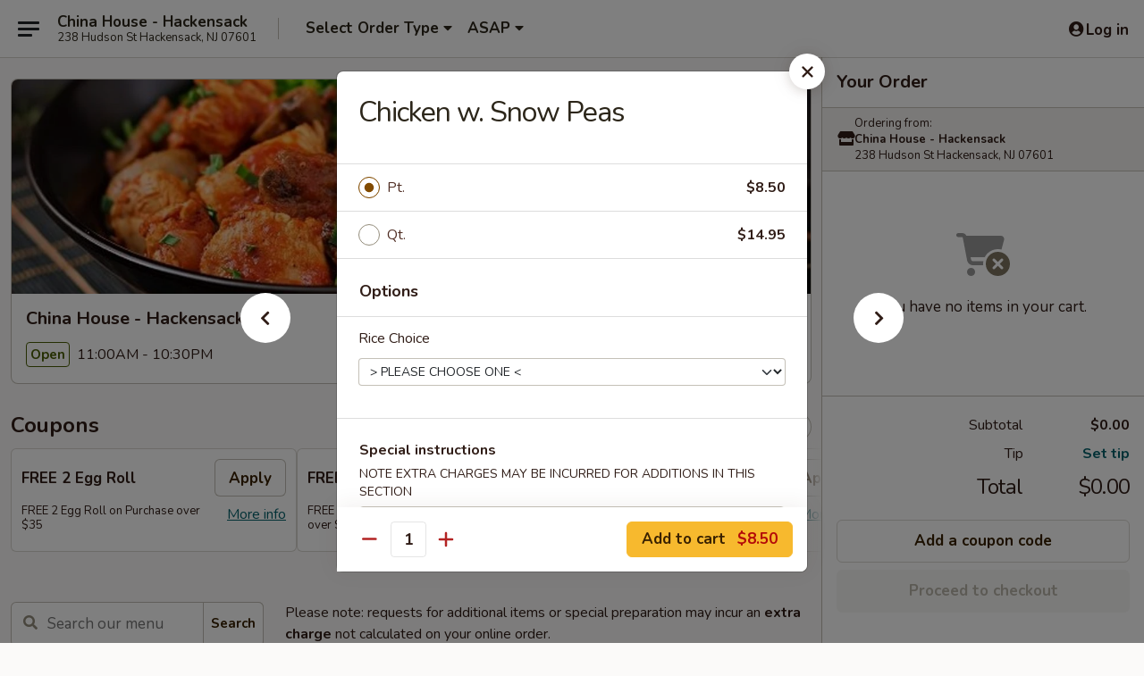

--- FILE ---
content_type: text/html; charset=UTF-8
request_url: https://www.chinahousehackensack.com/order/main/chicken/chicken-w-snow-peas
body_size: 45382
content:
<!DOCTYPE html>

<html class="no-js css-scroll" lang="en">
	<head>
		<meta charset="utf-8" />
		<meta http-equiv="X-UA-Compatible" content="IE=edge,chrome=1" />

				<title>China House - Hackensack | Chicken w. Snow Peas | Chicken</title>
		<meta name="description" content="Order online for takeout: Chicken w. Snow Peas from China House - Hackensack. Serving the best Chinese in Hackensack, NJ." />		<meta name="keywords" content="china house, china house hackensack, china house menu, hackensack chinese delivery, hackensack chinese food, hackensack chinese restaurants, chinese delivery, best chinese food in hackensack, chinese restaurants in hackensack, chinese restaurants near me, chinese food near me, hackensack chinese takeout" />		<meta name="viewport" content="width=device-width, initial-scale=1.0">

		<meta property="og:type" content="website">
		<meta property="og:title" content="China House - Hackensack | Chicken w. Snow Peas | Chicken">
		<meta property="og:description" content="Order online for takeout: Chicken w. Snow Peas from China House - Hackensack. Serving the best Chinese in Hackensack, NJ.">

		<meta name="twitter:card" content="summary_large_image">
		<meta name="twitter:title" content="China House - Hackensack | Chicken w. Snow Peas | Chicken">
		<meta name="twitter:description" content="Order online for takeout: Chicken w. Snow Peas from China House - Hackensack. Serving the best Chinese in Hackensack, NJ.">
					<meta property="og:image" content="https://imagedelivery.net/9lr8zq_Jvl7h6OFWqEi9IA/2b51e39d-cddc-4a75-8a37-b934f140ee00/public" />
			<meta name="twitter:image" content="https://imagedelivery.net/9lr8zq_Jvl7h6OFWqEi9IA/2b51e39d-cddc-4a75-8a37-b934f140ee00/public" />
		
		<meta name="apple-mobile-web-app-status-bar-style" content="black">
		<meta name="mobile-web-app-capable" content="yes">
					<link rel="canonical" href="https://www.chinahousehackensack.com/order/main/chicken/chicken-w-snow-peas"/>
						<link rel="shortcut icon" href="https://imagedelivery.net/9lr8zq_Jvl7h6OFWqEi9IA/458ffe05-6baa-4e80-10b5-baea81901600/public" type="image/png" />
			
		<link type="text/css" rel="stylesheet" href="/min/g=css4.0&amp;1768421684" />
		<link rel="stylesheet" href="//ajax.googleapis.com/ajax/libs/jqueryui/1.10.1/themes/base/minified/jquery-ui.min.css" />
		<link href='//fonts.googleapis.com/css?family=Open+Sans:400italic,400,700' rel='stylesheet' type='text/css' />
		<script src="https://kit.fontawesome.com/a4edb6363d.js" crossorigin="anonymous"></script>

		<style>
								.home_hero, .menu_hero{ background-image: url(https://imagedelivery.net/9lr8zq_Jvl7h6OFWqEi9IA/b5a801e6-2713-46ee-8607-c17fec74d400/public); }
					@media
					(-webkit-min-device-pixel-ratio: 1.25),
					(min-resolution: 120dpi){
						/* Retina header*/
						.home_hero, .menu_hero{ background-image: url(https://imagedelivery.net/9lr8zq_Jvl7h6OFWqEi9IA/c2e26541-44fb-4f9e-02b7-22e8b08da700/public); }
					}
															/*body{  } */

					
		</style>

		<style type="text/css">div.menuItem_1994216, li.menuItem_1994216, div.menuItem_1994217, li.menuItem_1994217, div.menuItem_1994218, li.menuItem_1994218, div.menuItem_1994219, li.menuItem_1994219, div.menuItem_1994220, li.menuItem_1994220, div.menuItem_1994221, li.menuItem_1994221, div.menuItem_1994222, li.menuItem_1994222, div.menuItem_1994223, li.menuItem_1994223, div.menuItem_1994226, li.menuItem_1994226, div.menuItem_1994227, li.menuItem_1994227, div.menuItem_1994228, li.menuItem_1994228, div.menuItem_1994231, li.menuItem_1994231, div.menuItem_1994232, li.menuItem_1994232, div.menuItem_1994233, li.menuItem_1994233, div.menuItem_1994234, li.menuItem_1994234, div.menuItem_1994235, li.menuItem_1994235, div.menuItem_1994236, li.menuItem_1994236, div.menuItem_1994237, li.menuItem_1994237, div.menuItem_1994238, li.menuItem_1994238, div.menuItem_1994239, li.menuItem_1994239, div.menuItem_1994240, li.menuItem_1994240, div.menuItem_1994241, li.menuItem_1994241, div.menuItem_1994243, li.menuItem_1994243, div.menuItem_1994244, li.menuItem_1994244, div.menuItem_1994245, li.menuItem_1994245, div.menuItem_1994246, li.menuItem_1994246, div.menuItem_1994247, li.menuItem_1994247, div.menuItem_1994248, li.menuItem_1994248, div.menuItem_1994250, li.menuItem_1994250, div.menuItem_1994251, li.menuItem_1994251, div.menuItem_1994252, li.menuItem_1994252, div.menuItem_1994253, li.menuItem_1994253, div.menuItem_1994254, li.menuItem_1994254, div.menuItem_1994256, li.menuItem_1994256, div.menuItem_1994257, li.menuItem_1994257, div.menuItem_1994258, li.menuItem_1994258, div.menuItem_1994259, li.menuItem_1994259, div.menuItem_1994260, li.menuItem_1994260, div.menuItem_1994261, li.menuItem_1994261, div.menuItem_1994262, li.menuItem_1994262, div.menuItem_1994263, li.menuItem_1994263, div.menuItem_1994264, li.menuItem_1994264, div.menuItem_1994266, li.menuItem_1994266, div.menuItem_1994267, li.menuItem_1994267, div.menuItem_1994268, li.menuItem_1994268, div.menuItem_1994269, li.menuItem_1994269, div.menuItem_1994270, li.menuItem_1994270, div.menuItem_1994271, li.menuItem_1994271, div.menuItem_1994272, li.menuItem_1994272, div.menuItem_1994273, li.menuItem_1994273, div.menuItem_1994274, li.menuItem_1994274, div.menuItem_1994275, li.menuItem_1994275, div.menuItem_1994276, li.menuItem_1994276, div.menuItem_2383632, li.menuItem_2383632, div.menuItem_2383633, li.menuItem_2383633, div.menuItem_2913099, li.menuItem_2913099, div.menuItem_2913100, li.menuItem_2913100 {display:none !important;}</style><script type="text/javascript">window.UNAVAILABLE_MENU_IDS = [1994216,1994217,1994218,1994219,1994220,1994221,1994222,1994223,1994226,1994227,1994228,1994231,1994232,1994233,1994234,1994235,1994236,1994237,1994238,1994239,1994240,1994241,1994243,1994244,1994245,1994246,1994247,1994248,1994250,1994251,1994252,1994253,1994254,1994256,1994257,1994258,1994259,1994260,1994261,1994262,1994263,1994264,1994266,1994267,1994268,1994269,1994270,1994271,1994272,1994273,1994274,1994275,1994276,2383632,2383633,2913099,2913100]</script>
		<script type="text/javascript">
			var UrlTag = "chinahousehackensack";
			var template = 'defaultv4';
			var formname = 'ordering3';
			var menulink = 'https://www.chinahousehackensack.com/order/main';
			var checkoutlink = 'https://www.chinahousehackensack.com/checkout';
		</script>
		<script>
			/* http://writing.colin-gourlay.com/safely-using-ready-before-including-jquery/ */
			(function(w,d,u){w.readyQ=[];w.bindReadyQ=[];function p(x,y){if(x=="ready"){w.bindReadyQ.push(y);}else{w.readyQ.push(x);}};var a={ready:p,bind:p};w.$=w.jQuery=function(f){if(f===d||f===u){return a}else{p(f)}}})(window,document)
		</script>

		<script type="application/ld+json">{
    "@context": "http://schema.org",
    "@type": "Menu",
    "url": "https://www.chinahousehackensack.com/order/main",
    "mainEntityOfPage": "https://www.chinahousehackensack.com/order/main",
    "inLanguage": "English",
    "name": "Main",
    "description": "Please note: requests for additional items or special preparation may incur an <b>extra charge</b> not calculated on your online order.",
    "hasMenuSection": [
        {
            "@type": "MenuSection",
            "url": "https://www.chinahousehackensack.com/order/main/chicken",
            "name": "Chicken",
            "description": "w. White Rice",
            "hasMenuItem": [
                {
                    "@type": "MenuItem",
                    "name": "Chicken w. Snow Peas",
                    "url": "https://www.chinahousehackensack.com/order/main/chicken/chicken-w-snow-peas"
                }
            ]
        }
    ]
}</script>
<!-- Google Tag Manager -->
<script>
	window.dataLayer = window.dataLayer || [];
	let data = {
		account: 'chinahousehackensack',
		context: 'direct',
		templateVersion: 4,
		rid: 66	}
		dataLayer.push(data);
	(function(w,d,s,l,i){w[l]=w[l]||[];w[l].push({'gtm.start':
		new Date().getTime(),event:'gtm.js'});var f=d.getElementsByTagName(s)[0],
		j=d.createElement(s),dl=l!='dataLayer'?'&l='+l:'';j.async=true;j.src=
		'https://www.googletagmanager.com/gtm.js?id='+i+dl;f.parentNode.insertBefore(j,f);
		})(window,document,'script','dataLayer','GTM-K9P93M');

	function gtag() { dataLayer.push(arguments); }
</script>

			<script async src="https://www.googletagmanager.com/gtag/js?id=G-4S3L3XV7G9"></script>
	
	<script>
		
		gtag('js', new Date());

		
					gtag('config', "G-4S3L3XV7G9");
			</script>
		<link href="https://fonts.googleapis.com/css?family=Open+Sans:400,600,700|Nunito:400,700" rel="stylesheet" />
	</head>

	<body
		data-event-on:customer_registered="window.location.reload()"
		data-event-on:customer_logged_in="window.location.reload()"
		data-event-on:customer_logged_out="window.location.reload()"
	>
		<a class="skip-to-content-link" href="#main">Skip to content</a>
				<!-- Google Tag Manager (noscript) -->
		<noscript><iframe src="https://www.googletagmanager.com/ns.html?id=GTM-K9P93M" height="0" width="0" style="display:none;visibility:hidden"></iframe></noscript>
		<!-- End Google Tag Manager (noscript) -->
						<!-- wrapper starts -->
		<div class="wrapper">
			<div style="grid-area: header-announcements">
				<div id="upgradeBrowserBanner" class="alert alert-warning mb-0 rounded-0 py-4" style="display:none;">
	<div class="alert-icon"><i class="fas fa-warning" aria-hidden="true"></i></div>
	<div>
		<strong>We're sorry, but the Web browser you are using is not supported.</strong> <br/> Please upgrade your browser or try a different one to use this Website. Supported browsers include:<br/>
		<ul class="list-unstyled">
			<li class="mt-2"><a href="https://www.google.com/chrome" target="_blank" rel="noopener noreferrer" class="simple-link"><i class="fab fa-chrome"></i> Chrome</a></li>
			<li class="mt-2"><a href="https://www.mozilla.com/firefox/upgrade.html" target="_blank" rel="noopener noreferrer" class="simple-link"><i class="fab fa-firefox"></i> Firefox</a></li>
			<li class="mt-2"><a href="https://www.microsoft.com/en-us/windows/microsoft-edge" target="_blank" rel="noopener noreferrer" class="simple-link"><i class="fab fa-edge"></i> Edge</a></li>
			<li class="mt-2"><a href="http://www.apple.com/safari/" target="_blank" rel="noopener noreferrer" class="simple-link"><i class="fab fa-safari"></i> Safari</a></li>
		</ul>
	</div>
</div>
<script>
	var ua = navigator.userAgent;
	var match = ua.match(/Firefox\/([0-9]+)\./);
	var firefoxVersion = match ? parseInt(match[1]) : 1000;
	var match = ua.match(/Chrome\/([0-9]+)\./);
	var chromeVersion = match ? parseInt(match[1]) : 1000;
	var isIE = ua.indexOf('MSIE') > -1 || ua.indexOf('Trident') > -1;
	var upgradeBrowserBanner = document.getElementById('upgradeBrowserBanner');
	var isMatchesSupported = typeof(upgradeBrowserBanner.matches)!="undefined";
	var isEntriesSupported = typeof(Object.entries)!="undefined";
	//Safari version is verified with isEntriesSupported
	if (isIE || !isMatchesSupported || !isEntriesSupported || firefoxVersion <= 46 || chromeVersion <= 53) {
		upgradeBrowserBanner.style.display = 'flex';
	}
</script>				
				<!-- get closed sign if applicable. -->
				
				
							</div>

						<div class="headerAndWtype" style="grid-area: header">
				<!-- Header Starts -->
				<header class="header">
										<div class="d-flex flex-column align-items-start flex-md-row align-items-md-center">
												<div class="logo_name_alt flex-shrink-0 d-flex align-items-center align-self-stretch pe-6 pe-md-0">
							
	<button
		type="button"
		class="eds_button btn btn-outline eds_button--shape-default eds_menu_button"
		data-bs-toggle="offcanvas" data-bs-target="#side-menu" aria-controls="side-menu" aria-label="Main menu"	><span aria-hidden="true"></span> <span aria-hidden="true"></span> <span aria-hidden="true"></span></button>

	
							<div class="d-flex flex-column align-items-center mx-auto align-items-md-start mx-md-0">
								<a
									class="eds-display-text-title-xs text-truncate title-container"
									href="https://www.chinahousehackensack.com"
								>
									China House - Hackensack								</a>

																	<span class="eds-copy-text-s-regular text-center text-md-start address-container" title="238 Hudson St Hackensack, NJ 07601">
										238 Hudson St Hackensack, NJ 07601									</span>
															</div>
						</div>

																			<div class="eds-display-text-title-s d-none d-md-block border-start mx-4" style="width: 0">&nbsp;</div>

							<div class="header_order_options d-flex align-items-center  w-100 p-2p5 p-md-0">
																<div class="what">
									<button
	type="button"
	class="border-0 bg-transparent text-start"
	data-bs-toggle="modal"
	data-bs-target="#modal-order-options"
	aria-expanded="false"
	style="min-height: 44px"
>
	<div class="d-flex align-items-baseline gap-2">
		<div class="otype-name-label eds-copy-text-l-bold text-truncate" style="flex: 1" data-order-type-label>
			Select Order Type		</div>

		<i class="fa fa-fw fa-caret-down"></i>
	</div>

	<div
		class="otype-picker-label otype-address-label eds-interface-text-m-regular text-truncate hidden"
	>
			</div>
</button>

<script>
	$(function() {
		var $autoCompleteInputs = $('[data-autocomplete-address]');
		if ($autoCompleteInputs && $autoCompleteInputs.length) {
			$autoCompleteInputs.each(function() {
				let $input = $(this);
				let $deliveryAddressContainer = $input.parents('.deliveryAddressContainer').first();
				$input.autocomplete({
					source   : addressAC,
					minLength: 3,
					delay    : 300,
					select   : function(event, ui) {
						$.getJSON('/' + UrlTag + '/?form=addresslookup', {
							id: ui.item.id,
						}, function(data) {
							let location = data
							if (location.address.street.endsWith('Trl')) {
								location.address.street = location.address.street.replace('Trl', 'Trail')
							}
							let autoCompleteSuccess = $input.data('autocomplete-success');
							if (autoCompleteSuccess) {
								let autoCompleteSuccessFunction = window[autoCompleteSuccess];
								if (typeof autoCompleteSuccessFunction == "function") {
									autoCompleteSuccessFunction(location);
								}
							}

							let address = location.address

							$('#add-address-city, [data-autocompleted-city]').val(address.city)
							$('#add-address-state, [data-autocompleted-state]').val(address.stateCode)
							$('#add-address-zip, [data-autocompleted-zip]').val(address.postalCode)
							$('#add-address-latitude, [data-autocompleted-latitude]').val(location.position.lat)
							$('#add-address-longitude, [data-autocompleted-longitude]').val(location.position.lng)
							let streetAddress = (address.houseNumber || '') + ' ' + (address.street || '');
							$('#street-address-1, [data-autocompleted-street-address]').val(streetAddress)
							validateAddress($deliveryAddressContainer);
						})
					},
				})
				$input.attr('autocomplete', 'street-address')
			});
		}

		// autocomplete using Address autocomplete
		// jquery autocomplete needs 2 fields: title and value
		// id holds the LocationId which can be used at a later stage to get the coordinate of the selected choice
		function addressAC(query, callback) {
			//we don't actually want to search until they've entered the street number and at least one character
			words = query.term.trim().split(' ')
			if (words.length < 2) {
				return false
			}

			$.getJSON('/' + UrlTag + '/?form=addresssuggest', { q: query.term }, function(data) {
				var addresses = data.items
				addresses = addresses.map(addr => {
					if ((addr.address.label || '').endsWith('Trl')) {
						addr.address.label = addr.address.label.replace('Trl', 'Trail')
					}
					let streetAddress = (addr.address.label || '')
					return {
						label: streetAddress,
						value: streetAddress,
						id   : addr.id,
					}
				})

				return callback(addresses)
			})
		}

				$('[data-address-from-current-loc]').on('click', function(e) {
			let $streetAddressContainer = $(this).parents('.street-address-container').first();
			let $deliveryAddressContainer = $(this).parents('.deliveryAddressContainer').first();
			e.preventDefault();
			if(navigator.geolocation) {
				navigator.geolocation.getCurrentPosition(position => {
					$.getJSON('/' + UrlTag + '/?form=addresssuggest', {
						at: position.coords.latitude + "," + position.coords.longitude
					}, function(data) {
						let location = data.items[0];
						let address = location.address
						$streetAddressContainer.find('.input-street-address').val((address.houseNumber ? address.houseNumber : '') + ' ' + (address.street ? address.street : ''));
						$('#add-address-city').val(address.city ? address.city : '');
						$('#add-address-state').val(address.state ? address.state : '');
						$('#add-address-zip').val(address.postalCode ? address.postalCode : '');
						$('#add-address-latitude').val(location.position.lat ? location.position.lat : '');
						$('#add-address-longitude').val(location.position.lng ? location.position.lng : '');
						validateAddress($deliveryAddressContainer, 0);
					});
				});
			} else {
				alert("Geolocation is not supported by this browser!");
			}
		});
	});

	function autoCompleteSuccess(location)
	{
		if (location && location.address) {
			let address = location.address

			let streetAddress = (address.houseNumber || '') + ' ' + (address.street || '');
			$.ajax({
				url: '/' + UrlTag + '/?form=saveformfields',
				data: {
					'param_full~address_s_n_255': streetAddress + ', ' + address.city + ', ' + address.state,
					'param_street~address_s_n_255': streetAddress,
					'param_city_s_n_90': address.city,
					'param_state_s_n_2': address.state,
					'param_zip~code_z_n_10': address.postalCode,
				}
			});
		}
	}
</script>
								</div>

																									<div class="when showcheck_parent">
																				<div class="ordertimetypes ">
	<button
		type="button"
		class="border-0 bg-transparent text-start loadable-content"
		data-bs-toggle="modal"
		data-bs-target="#modal-order-time"
		aria-expanded="false"
		style="min-height: 44px"
		data-change-label-to-later-date
	>
		<div class="d-flex align-items-baseline gap-2">
			<div class="eds-copy-text-l-bold text-truncate flex-fill" data-otype-time-day>
								ASAP			</div>

			<i class="fa fa-fw fa-caret-down"></i>
		</div>

		<div
			class="otype-picker-label otype-picker-time eds-interface-text-m-regular text-truncate hidden"
			data-otype-time
		>
			Later		</div>
	</button>
</div>
									</div>
															</div>
						
												<div class="position-absolute top-0 end-0 pe-2 py-2p5">
							
	<div id="login-status" >
					
	<button
		type="button"
		class="eds_button btn btn-outline eds_button--shape-default px-2 text-nowrap"
		aria-label="Log in" style="color: currentColor" data-bs-toggle="modal" data-bs-target="#login-modal"	><i
		class="eds_icon fa fa-lg fa-fw fa-user-circle d-block d-lg-none"
		style="font-family: &quot;Font Awesome 5 Pro&quot;; "	></i>

	 <div class="d-none d-lg-flex align-items-baseline gap-2">
	<i
		class="eds_icon fa fa-fw fa-user-circle"
		style="font-family: &quot;Font Awesome 5 Pro&quot;; "	></i>

	<div class="profile-container text-truncate">Log in</div></div></button>

				</div>

							</div>
					</div>

															
	<aside		data-eds-id="696c45aa851fc"
		class="eds_side_menu offcanvas offcanvas-start text-dark "
		tabindex="-1"
				id="side-menu" data-event-on:menu_selected="this.dispatchEvent(new CustomEvent('eds.hide'))" data-event-on:category_selected="this.dispatchEvent(new CustomEvent('eds.hide'))"	>
		
		<div class="eds_side_menu-body offcanvas-body d-flex flex-column p-0 css-scroll">
										<div
					class="eds_side_menu-close position-absolute top-0 end-0 pt-3 pe-3 "
					style="z-index: 1"
				>
					
	<button
		type="button"
		class="eds_button btn btn-outline-secondary eds_button--shape-circle"
		data-bs-dismiss="offcanvas" data-bs-target="[data-eds-id=&quot;696c45aa851fc&quot;]" aria-label="Close"	><i
		class="eds_icon fa fa-fw fa-close"
		style="font-family: &quot;Font Awesome 5 Pro&quot;; "	></i></button>

					</div>
			
			<div class="restaurant-info border-bottom border-light p-3">
							<p class="eds-display-text-title-xs mb-0 me-2 pe-4">China House - Hackensack</p>

			<div class="eds-copy-text-s-regular me-2 pe-4">
			238 Hudson St Hackensack, NJ 07601		</div>
						</div>

																	
	<div class="border-bottom border-light p-3">
		
		
			<details
				class="eds_list eds_list--border-none" open				data-menu-id="15796"
									data-event-on:document_ready="this.open = localStorage.getItem('menu-open-15796') !== 'false'"
										onclick="localStorage.setItem('menu-open-15796', !this.open)"
							>
									<summary class="eds-copy-text-l-regular list-unstyled rounded-3 mb-1 " tabindex="0">
						<h2 class="eds-display-text-title-m m-0 p-0">
															
	<i
		class="eds_icon fas fa-fw fa-chevron-right"
		style="font-family: &quot;Font Awesome 5 Pro&quot;; "	></i>

															Menu
						</h2>
					</summary>
										<div class="mb-3"></div>
				
																		
									<a
						class="eds_list-item eds-copy-text-l-regular list-unstyled rounded-3 mb-1 px-3 px-lg-4 py-2p5 d-flex "
						data-event-on:category_pinned="(category) => $(this).toggleClass('active', category.id === '202342')"
						href="https://www.chinahousehackensack.com/order/main/special-combination"
						onclick="if (!event.ctrlKey) {
							const currentMenuIsActive = true || $(this).closest('details').find('summary').hasClass('active');
							if (currentMenuIsActive) {
								app.event.emit('category_selected', { id: '202342' });
							} else {
								app.event.emit('menu_selected', { menu_id: '15796', menu_description: &quot;Please note: requests for additional items or special preparation may incur an &lt;b&gt;extra charge&lt;\/b&gt; not calculated on your online order.&quot;, category_id: '202342' });
							}
															return false;
													}"
					>
						Special Combination													<span class="ms-auto">13</span>
											</a>
									<a
						class="eds_list-item eds-copy-text-l-regular list-unstyled rounded-3 mb-1 px-3 px-lg-4 py-2p5 d-flex "
						data-event-on:category_pinned="(category) => $(this).toggleClass('active', category.id === '202327')"
						href="https://www.chinahousehackensack.com/order/main/appetizers"
						onclick="if (!event.ctrlKey) {
							const currentMenuIsActive = true || $(this).closest('details').find('summary').hasClass('active');
							if (currentMenuIsActive) {
								app.event.emit('category_selected', { id: '202327' });
							} else {
								app.event.emit('menu_selected', { menu_id: '15796', menu_description: &quot;Please note: requests for additional items or special preparation may incur an &lt;b&gt;extra charge&lt;\/b&gt; not calculated on your online order.&quot;, category_id: '202327' });
							}
															return false;
													}"
					>
						Appetizers													<span class="ms-auto">28</span>
											</a>
									<a
						class="eds_list-item eds-copy-text-l-regular list-unstyled rounded-3 mb-1 px-3 px-lg-4 py-2p5 d-flex "
						data-event-on:category_pinned="(category) => $(this).toggleClass('active', category.id === '202328')"
						href="https://www.chinahousehackensack.com/order/main/soup"
						onclick="if (!event.ctrlKey) {
							const currentMenuIsActive = true || $(this).closest('details').find('summary').hasClass('active');
							if (currentMenuIsActive) {
								app.event.emit('category_selected', { id: '202328' });
							} else {
								app.event.emit('menu_selected', { menu_id: '15796', menu_description: &quot;Please note: requests for additional items or special preparation may incur an &lt;b&gt;extra charge&lt;\/b&gt; not calculated on your online order.&quot;, category_id: '202328' });
							}
															return false;
													}"
					>
						Soup													<span class="ms-auto">11</span>
											</a>
									<a
						class="eds_list-item eds-copy-text-l-regular list-unstyled rounded-3 mb-1 px-3 px-lg-4 py-2p5 d-flex "
						data-event-on:category_pinned="(category) => $(this).toggleClass('active', category.id === '202329')"
						href="https://www.chinahousehackensack.com/order/main/fried-rice"
						onclick="if (!event.ctrlKey) {
							const currentMenuIsActive = true || $(this).closest('details').find('summary').hasClass('active');
							if (currentMenuIsActive) {
								app.event.emit('category_selected', { id: '202329' });
							} else {
								app.event.emit('menu_selected', { menu_id: '15796', menu_description: &quot;Please note: requests for additional items or special preparation may incur an &lt;b&gt;extra charge&lt;\/b&gt; not calculated on your online order.&quot;, category_id: '202329' });
							}
															return false;
													}"
					>
						Fried Rice													<span class="ms-auto">10</span>
											</a>
									<a
						class="eds_list-item eds-copy-text-l-regular list-unstyled rounded-3 mb-1 px-3 px-lg-4 py-2p5 d-flex "
						data-event-on:category_pinned="(category) => $(this).toggleClass('active', category.id === '202331')"
						href="https://www.chinahousehackensack.com/order/main/egg-foo-young"
						onclick="if (!event.ctrlKey) {
							const currentMenuIsActive = true || $(this).closest('details').find('summary').hasClass('active');
							if (currentMenuIsActive) {
								app.event.emit('category_selected', { id: '202331' });
							} else {
								app.event.emit('menu_selected', { menu_id: '15796', menu_description: &quot;Please note: requests for additional items or special preparation may incur an &lt;b&gt;extra charge&lt;\/b&gt; not calculated on your online order.&quot;, category_id: '202331' });
							}
															return false;
													}"
					>
						Egg Foo Young													<span class="ms-auto">7</span>
											</a>
									<a
						class="eds_list-item eds-copy-text-l-regular list-unstyled rounded-3 mb-1 px-3 px-lg-4 py-2p5 d-flex active"
						data-event-on:category_pinned="(category) => $(this).toggleClass('active', category.id === '202332')"
						href="https://www.chinahousehackensack.com/order/main/chicken"
						onclick="if (!event.ctrlKey) {
							const currentMenuIsActive = true || $(this).closest('details').find('summary').hasClass('active');
							if (currentMenuIsActive) {
								app.event.emit('category_selected', { id: '202332' });
							} else {
								app.event.emit('menu_selected', { menu_id: '15796', menu_description: &quot;Please note: requests for additional items or special preparation may incur an &lt;b&gt;extra charge&lt;\/b&gt; not calculated on your online order.&quot;, category_id: '202332' });
							}
															return false;
													}"
					>
						Chicken													<span class="ms-auto">23</span>
											</a>
									<a
						class="eds_list-item eds-copy-text-l-regular list-unstyled rounded-3 mb-1 px-3 px-lg-4 py-2p5 d-flex "
						data-event-on:category_pinned="(category) => $(this).toggleClass('active', category.id === '202336')"
						href="https://www.chinahousehackensack.com/order/main/beef"
						onclick="if (!event.ctrlKey) {
							const currentMenuIsActive = true || $(this).closest('details').find('summary').hasClass('active');
							if (currentMenuIsActive) {
								app.event.emit('category_selected', { id: '202336' });
							} else {
								app.event.emit('menu_selected', { menu_id: '15796', menu_description: &quot;Please note: requests for additional items or special preparation may incur an &lt;b&gt;extra charge&lt;\/b&gt; not calculated on your online order.&quot;, category_id: '202336' });
							}
															return false;
													}"
					>
						Beef													<span class="ms-auto">18</span>
											</a>
									<a
						class="eds_list-item eds-copy-text-l-regular list-unstyled rounded-3 mb-1 px-3 px-lg-4 py-2p5 d-flex "
						data-event-on:category_pinned="(category) => $(this).toggleClass('active', category.id === '202330')"
						href="https://www.chinahousehackensack.com/order/main/chow-mein-or-chop-suey"
						onclick="if (!event.ctrlKey) {
							const currentMenuIsActive = true || $(this).closest('details').find('summary').hasClass('active');
							if (currentMenuIsActive) {
								app.event.emit('category_selected', { id: '202330' });
							} else {
								app.event.emit('menu_selected', { menu_id: '15796', menu_description: &quot;Please note: requests for additional items or special preparation may incur an &lt;b&gt;extra charge&lt;\/b&gt; not calculated on your online order.&quot;, category_id: '202330' });
							}
															return false;
													}"
					>
						Chow Mein or Chop Suey													<span class="ms-auto">14</span>
											</a>
									<a
						class="eds_list-item eds-copy-text-l-regular list-unstyled rounded-3 mb-1 px-3 px-lg-4 py-2p5 d-flex "
						data-event-on:category_pinned="(category) => $(this).toggleClass('active', category.id === '202337')"
						href="https://www.chinahousehackensack.com/order/main/seafood"
						onclick="if (!event.ctrlKey) {
							const currentMenuIsActive = true || $(this).closest('details').find('summary').hasClass('active');
							if (currentMenuIsActive) {
								app.event.emit('category_selected', { id: '202337' });
							} else {
								app.event.emit('menu_selected', { menu_id: '15796', menu_description: &quot;Please note: requests for additional items or special preparation may incur an &lt;b&gt;extra charge&lt;\/b&gt; not calculated on your online order.&quot;, category_id: '202337' });
							}
															return false;
													}"
					>
						Seafood													<span class="ms-auto">22</span>
											</a>
									<a
						class="eds_list-item eds-copy-text-l-regular list-unstyled rounded-3 mb-1 px-3 px-lg-4 py-2p5 d-flex "
						data-event-on:category_pinned="(category) => $(this).toggleClass('active', category.id === '202333')"
						href="https://www.chinahousehackensack.com/order/main/lo-mein"
						onclick="if (!event.ctrlKey) {
							const currentMenuIsActive = true || $(this).closest('details').find('summary').hasClass('active');
							if (currentMenuIsActive) {
								app.event.emit('category_selected', { id: '202333' });
							} else {
								app.event.emit('menu_selected', { menu_id: '15796', menu_description: &quot;Please note: requests for additional items or special preparation may incur an &lt;b&gt;extra charge&lt;\/b&gt; not calculated on your online order.&quot;, category_id: '202333' });
							}
															return false;
													}"
					>
						Lo Mein													<span class="ms-auto">8</span>
											</a>
									<a
						class="eds_list-item eds-copy-text-l-regular list-unstyled rounded-3 mb-1 px-3 px-lg-4 py-2p5 d-flex "
						data-event-on:category_pinned="(category) => $(this).toggleClass('active', category.id === '202334')"
						href="https://www.chinahousehackensack.com/order/main/chow-fun-or-mai-fun"
						onclick="if (!event.ctrlKey) {
							const currentMenuIsActive = true || $(this).closest('details').find('summary').hasClass('active');
							if (currentMenuIsActive) {
								app.event.emit('category_selected', { id: '202334' });
							} else {
								app.event.emit('menu_selected', { menu_id: '15796', menu_description: &quot;Please note: requests for additional items or special preparation may incur an &lt;b&gt;extra charge&lt;\/b&gt; not calculated on your online order.&quot;, category_id: '202334' });
							}
															return false;
													}"
					>
						Chow Fun or Mai Fun													<span class="ms-auto">15</span>
											</a>
									<a
						class="eds_list-item eds-copy-text-l-regular list-unstyled rounded-3 mb-1 px-3 px-lg-4 py-2p5 d-flex "
						data-event-on:category_pinned="(category) => $(this).toggleClass('active', category.id === '202335')"
						href="https://www.chinahousehackensack.com/order/main/pork"
						onclick="if (!event.ctrlKey) {
							const currentMenuIsActive = true || $(this).closest('details').find('summary').hasClass('active');
							if (currentMenuIsActive) {
								app.event.emit('category_selected', { id: '202335' });
							} else {
								app.event.emit('menu_selected', { menu_id: '15796', menu_description: &quot;Please note: requests for additional items or special preparation may incur an &lt;b&gt;extra charge&lt;\/b&gt; not calculated on your online order.&quot;, category_id: '202335' });
							}
															return false;
													}"
					>
						Pork													<span class="ms-auto">14</span>
											</a>
									<a
						class="eds_list-item eds-copy-text-l-regular list-unstyled rounded-3 mb-1 px-3 px-lg-4 py-2p5 d-flex "
						data-event-on:category_pinned="(category) => $(this).toggleClass('active', category.id === '202338')"
						href="https://www.chinahousehackensack.com/order/main/vegetables"
						onclick="if (!event.ctrlKey) {
							const currentMenuIsActive = true || $(this).closest('details').find('summary').hasClass('active');
							if (currentMenuIsActive) {
								app.event.emit('category_selected', { id: '202338' });
							} else {
								app.event.emit('menu_selected', { menu_id: '15796', menu_description: &quot;Please note: requests for additional items or special preparation may incur an &lt;b&gt;extra charge&lt;\/b&gt; not calculated on your online order.&quot;, category_id: '202338' });
							}
															return false;
													}"
					>
						Vegetables													<span class="ms-auto">12</span>
											</a>
									<a
						class="eds_list-item eds-copy-text-l-regular list-unstyled rounded-3 mb-1 px-3 px-lg-4 py-2p5 d-flex "
						data-event-on:category_pinned="(category) => $(this).toggleClass('active', category.id === '202339')"
						href="https://www.chinahousehackensack.com/order/main/sweet-sour"
						onclick="if (!event.ctrlKey) {
							const currentMenuIsActive = true || $(this).closest('details').find('summary').hasClass('active');
							if (currentMenuIsActive) {
								app.event.emit('category_selected', { id: '202339' });
							} else {
								app.event.emit('menu_selected', { menu_id: '15796', menu_description: &quot;Please note: requests for additional items or special preparation may incur an &lt;b&gt;extra charge&lt;\/b&gt; not calculated on your online order.&quot;, category_id: '202339' });
							}
															return false;
													}"
					>
						Sweet & Sour													<span class="ms-auto">1</span>
											</a>
									<a
						class="eds_list-item eds-copy-text-l-regular list-unstyled rounded-3 mb-1 px-3 px-lg-4 py-2p5 d-flex "
						data-event-on:category_pinned="(category) => $(this).toggleClass('active', category.id === '202340')"
						href="https://www.chinahousehackensack.com/order/main/diet-food"
						onclick="if (!event.ctrlKey) {
							const currentMenuIsActive = true || $(this).closest('details').find('summary').hasClass('active');
							if (currentMenuIsActive) {
								app.event.emit('category_selected', { id: '202340' });
							} else {
								app.event.emit('menu_selected', { menu_id: '15796', menu_description: &quot;Please note: requests for additional items or special preparation may incur an &lt;b&gt;extra charge&lt;\/b&gt; not calculated on your online order.&quot;, category_id: '202340' });
							}
															return false;
													}"
					>
						Diet Food													<span class="ms-auto">3</span>
											</a>
									<a
						class="eds_list-item eds-copy-text-l-regular list-unstyled rounded-3 mb-1 px-3 px-lg-4 py-2p5 d-flex "
						data-event-on:category_pinned="(category) => $(this).toggleClass('active', category.id === '202341')"
						href="https://www.chinahousehackensack.com/order/main/chefs-specialties"
						onclick="if (!event.ctrlKey) {
							const currentMenuIsActive = true || $(this).closest('details').find('summary').hasClass('active');
							if (currentMenuIsActive) {
								app.event.emit('category_selected', { id: '202341' });
							} else {
								app.event.emit('menu_selected', { menu_id: '15796', menu_description: &quot;Please note: requests for additional items or special preparation may incur an &lt;b&gt;extra charge&lt;\/b&gt; not calculated on your online order.&quot;, category_id: '202341' });
							}
															return false;
													}"
					>
						Chef's Specialties													<span class="ms-auto">27</span>
											</a>
									<a
						class="eds_list-item eds-copy-text-l-regular list-unstyled rounded-3 mb-1 px-3 px-lg-4 py-2p5 d-flex "
						data-event-on:category_pinned="(category) => $(this).toggleClass('active', category.id === '311779')"
						href="https://www.chinahousehackensack.com/order/main/teriyaki-special"
						onclick="if (!event.ctrlKey) {
							const currentMenuIsActive = true || $(this).closest('details').find('summary').hasClass('active');
							if (currentMenuIsActive) {
								app.event.emit('category_selected', { id: '311779' });
							} else {
								app.event.emit('menu_selected', { menu_id: '15796', menu_description: &quot;Please note: requests for additional items or special preparation may incur an &lt;b&gt;extra charge&lt;\/b&gt; not calculated on your online order.&quot;, category_id: '311779' });
							}
															return false;
													}"
					>
						Teriyaki Special													<span class="ms-auto">5</span>
											</a>
									<a
						class="eds_list-item eds-copy-text-l-regular list-unstyled rounded-3 mb-1 px-3 px-lg-4 py-2p5 d-flex "
						data-event-on:category_pinned="(category) => $(this).toggleClass('active', category.id === '202343')"
						href="https://www.chinahousehackensack.com/order/main/dinner-special"
						onclick="if (!event.ctrlKey) {
							const currentMenuIsActive = true || $(this).closest('details').find('summary').hasClass('active');
							if (currentMenuIsActive) {
								app.event.emit('category_selected', { id: '202343' });
							} else {
								app.event.emit('menu_selected', { menu_id: '15796', menu_description: &quot;Please note: requests for additional items or special preparation may incur an &lt;b&gt;extra charge&lt;\/b&gt; not calculated on your online order.&quot;, category_id: '202343' });
							}
															return false;
													}"
					>
						Dinner Special													<span class="ms-auto">53</span>
											</a>
									<a
						class="eds_list-item eds-copy-text-l-regular list-unstyled rounded-3 mb-1 px-3 px-lg-4 py-2p5 d-flex "
						data-event-on:category_pinned="(category) => $(this).toggleClass('active', category.id === '202345')"
						href="https://www.chinahousehackensack.com/order/main/side-order"
						onclick="if (!event.ctrlKey) {
							const currentMenuIsActive = true || $(this).closest('details').find('summary').hasClass('active');
							if (currentMenuIsActive) {
								app.event.emit('category_selected', { id: '202345' });
							} else {
								app.event.emit('menu_selected', { menu_id: '15796', menu_description: &quot;Please note: requests for additional items or special preparation may incur an &lt;b&gt;extra charge&lt;\/b&gt; not calculated on your online order.&quot;, category_id: '202345' });
							}
															return false;
													}"
					>
						Side Order													<span class="ms-auto">8</span>
											</a>
									<a
						class="eds_list-item eds-copy-text-l-regular list-unstyled rounded-3 mb-1 px-3 px-lg-4 py-2p5 d-flex "
						data-event-on:category_pinned="(category) => $(this).toggleClass('active', category.id === '202668')"
						href="https://www.chinahousehackensack.com/order/main/beverage"
						onclick="if (!event.ctrlKey) {
							const currentMenuIsActive = true || $(this).closest('details').find('summary').hasClass('active');
							if (currentMenuIsActive) {
								app.event.emit('category_selected', { id: '202668' });
							} else {
								app.event.emit('menu_selected', { menu_id: '15796', menu_description: &quot;Please note: requests for additional items or special preparation may incur an &lt;b&gt;extra charge&lt;\/b&gt; not calculated on your online order.&quot;, category_id: '202668' });
							}
															return false;
													}"
					>
						Beverage													<span class="ms-auto">10</span>
											</a>
							</details>
		
			</div>

						
																	<nav>
							<ul class="eds_list eds_list--border-none border-bottom">
	<li class="eds_list-item">
		<a class="d-block p-3 " href="https://www.chinahousehackensack.com">
			Home		</a>
	</li>

		
	
			<li class="eds_list-item">
			<a class="d-block p-3 " href="https://www.chinahousehackensack.com/locationinfo">
				Location &amp; Hours			</a>
		</li>
	
	<li class="eds_list-item">
		<a class="d-block p-3 " href="https://www.chinahousehackensack.com/contact">
			Contact
		</a>
	</li>
</ul>
						</nav>

												<div class="eds-copy-text-s-regular p-3 d-lg-none">
							
<ul class="list-unstyled d-flex gap-2">
						<li><a href="https://www.tripadvisor.co.uk/Restaurant_Review-g46480-d5105845-Reviews-China_House-Hackensack_New_Jersey.html" target="new" aria-label="Opens in new tab" title="Opens in new tab" class="icon" title="TripAdvisor"><i class="fak fa-tripadvisor"></i><span class="sr-only">TripAdvisor</span></a></li>
				</ul>

<div><a href="http://chinesemenuonline.com">&copy; 2026 Online Ordering by Chinese Menu Online</a></div>
	<div>Experience authentic Chinese flavors at <a href="https://www.springroll.com" target="_blank" title="Opens in new tab" aria-label="Opens in new tab">Springroll</a></div>

<ul class="list-unstyled mb-0 pt-3">
	<li><a href="https://www.chinahousehackensack.com/reportbug">Technical Support</a></li>
	<li><a href="https://www.chinahousehackensack.com/privacy">Privacy Policy</a></li>
	<li><a href="https://www.chinahousehackensack.com/tos">Terms of Service</a></li>
	<li><a href="https://www.chinahousehackensack.com/accessibility">Accessibility</a></li>
</ul>

This site is protected by reCAPTCHA and the Google <a href="https://policies.google.com/privacy">Privacy Policy</a> and <a href="https://policies.google.com/terms">Terms of Service</a> apply.
						</div>		</div>

		<script>
		{
			const container = document.querySelector('[data-eds-id="696c45aa851fc"]');

						['show', 'hide', 'toggle', 'dispose'].forEach((eventName) => {
				container.addEventListener(`eds.${eventName}`, (e) => {
					bootstrap.Offcanvas.getOrCreateInstance(container)[eventName](
						...(Array.isArray(e.detail) ? e.detail : [e.detail])
					);
				});
			});
		}
		</script>
	</aside>

					</header>
			</div>

										<div class="container p-0" style="grid-area: hero">
					<section class="hero">
												<div class="menu_hero backbgbox position-relative" role="img" aria-label="Image of food offered at the restaurant">
									<div class="logo">
		<a class="logo-image" href="https://www.chinahousehackensack.com">
			<img
				src="https://imagedelivery.net/9lr8zq_Jvl7h6OFWqEi9IA/2b51e39d-cddc-4a75-8a37-b934f140ee00/public"
				srcset="https://imagedelivery.net/9lr8zq_Jvl7h6OFWqEi9IA/2b51e39d-cddc-4a75-8a37-b934f140ee00/public 1x, https://imagedelivery.net/9lr8zq_Jvl7h6OFWqEi9IA/2b51e39d-cddc-4a75-8a37-b934f140ee00/public 2x"				alt="Home"
			/>
		</a>
	</div>
						</div>

													<div class="p-3">
								<div class="pb-1">
									<h1 role="heading" aria-level="2" class="eds-display-text-title-s m-0 p-0">China House - Hackensack</h1>
																	</div>

								<div class="d-sm-flex align-items-baseline">
																			<div class="mt-2">
											
	<span
		class="eds_label eds_label--variant-success eds-interface-text-m-bold me-1 text-nowrap"
			>
		Open	</span>

	11:00AM - 10:30PM										</div>
									
									<div class="d-flex gap-2 ms-sm-auto mt-2">
																					
					<a
				class="eds_button btn btn-outline-secondary btn-sm col text-nowrap"
				href="https://www.chinahousehackensack.com/locationinfo?lid=12976"
							>
				
	<i
		class="eds_icon fa fa-fw fa-info-circle"
		style="font-family: &quot;Font Awesome 5 Pro&quot;; "	></i>

	 Store info			</a>
		
												
																					
		<a
			class="eds_button btn btn-outline-secondary btn-sm col d-lg-none text-nowrap"
			href="tel:(201) 342-1718"
					>
			
	<i
		class="eds_icon fa fa-fw fa-phone"
		style="font-family: &quot;Font Awesome 5 Pro&quot;; transform: scale(-1, 1); "	></i>

	 Call us		</a>

												
																			</div>
								</div>
							</div>
											</section>
				</div>
			
						
										<div
					class="fixed_submit d-lg-none hidden pwa-pb-md-down"
					data-event-on:cart_updated="({ items }) => $(this).toggleClass('hidden', !items)"
				>
					<div
						data-async-on-event="order_type_updated, cart_updated"
						data-async-action="https://www.chinahousehackensack.com//ajax/?form=minimum_order_value_warning&component=add_more"
						data-async-method="get"
					>
											</div>

					<div class="p-3">
						<button class="btn btn-primary btn-lg w-100" onclick="app.event.emit('show_cart')">
							View cart							<span
								class="eds-interface-text-m-regular"
								data-event-on:cart_updated="({ items, subtotal }) => {
									$(this).text(`(${items} ${items === 1 ? 'item' : 'items'}, ${subtotal})`);
								}"
							>
								(0 items, $0.00)
							</span>
						</button>
					</div>
				</div>
			
									<!-- Header ends -->
<main class="main_content menucategory_page pb-5" id="main">
	<div class="container">
					<section class="mb-3 pb-lg-3 mt-1 pt-3">
						

	<div
		class="eds_collection "
		style="margin: 0 -0.75rem; "
			>
		<div class="d-flex align-items-start gap-2  eds-display-text-title-m" style="padding: 0 0.75rem">
			<div class="flex-fill"><h3 class="eds-display-text-title-m mb-0">Coupons</h3></div>
							
	<button
		type="button"
		class="eds_button btn btn-outline-secondary btn-sm eds_button--shape-circle"
		style="padding-top: 2px; padding-right: 2px" onclick="app.event.emit('scroll_to_previous_696c45aa85d13')" aria-label="Scroll left"	><i
		class="eds_icon fa fa-fw fa-chevron-left"
		style="font-family: &quot;Font Awesome 5 Pro&quot;; "	></i></button>

					
	<button
		type="button"
		class="eds_button btn btn-outline-secondary btn-sm eds_button--shape-circle"
		style="padding-top: 2px; padding-left: 2px" onclick="app.event.emit('scroll_to_next_696c45aa85d13')" aria-label="Scroll right"	><i
		class="eds_icon fa fa-fw fa-chevron-right"
		style="font-family: &quot;Font Awesome 5 Pro&quot;; "	></i></button>

						</div>

		<div class="position-relative">
			<div
				class="css-scroll-hidden overflow-auto d-flex gap-3 py-2 "
				style="max-width: 100vw; padding: 0 0.75rem; scroll-behavior: smooth"
				data-event-on:scroll_to_previous_696c45aa85d13="this.scrollLeft = (Math.ceil(this.scrollLeft / ($(this).width() - $(this).width() % ($(this).find('.coupon-item').width() + 12))) - 1) * ($(this).width() - $(this).width() % ($(this).find('.coupon-item').width() + 12))"
				data-event-on:scroll_to_next_696c45aa85d13="this.scrollLeft = (Math.floor(this.scrollLeft / ($(this).width() - $(this).width() % ($(this).find('.coupon-item').width() + 12))) + 1) * ($(this).width() - $(this).width() % ($(this).find('.coupon-item').width() + 12))"
				data-event-on:document_ready="app.event.emit('scroll_696c45aa85d13', this.scrollLeft / (this.scrollWidth - this.clientWidth))"
				onscroll="app.event.emit('scroll_696c45aa85d13', this.scrollLeft / (this.scrollWidth - this.clientWidth))"
			>
				<div class="d-flex gap-2p5">
							<div class="coupon-item" style="width: 80vw; max-width: 20rem">
					
	<div
		class="eds_coupon h-100"
		id="coupon-116816"	>
		<div class="p-2p5">
			<div class="eds_coupon-header eds-display-text-title-xs">
				FREE 2 Egg Roll 
	<button
		type="button"
		class="eds_button btn btn-outline-secondary eds_button--shape-default float-end"
		data-async-on-click data-async-before="$('[data-custom-popover]').popover('hide')" data-async-method="post" data-async-action="/chinahousehackensack/account-settings/coupons/116816/apply" data-async-target="#coupons" data-async-then="reloadCart({ data: { coupons: true } })" data-async-swap="none" data-async-recaptcha	>Apply</button>			</div>

			<div>
				<a
			class="float-end ms-2"
			href="javascript:void(0)"
			role="button"
			variant="outline"
			data-bs-toggle="popover"
			data-bs-placement="bottom"
			data-custom-popover=".coupon-details-116816"
			data-custom-template=".coupon-popover-template"
			data-bs-popper-config='{"modifiers":[{"name":"flip","enabled":false}]}'
			onclick="$('[data-custom-popover]').popover('hide')"
			aria-label="More info about coupon: FREE 2 Egg Roll"		>More info</a>

					<div class="eds-copy-text-s-regular lh-sm">FREE 2 Egg Roll on Purchase over $35</div>
		
		<template class="coupon-details-116816">
			<div class="d-flex flex-column gap-2 eds-copy-text-m-regular" style="width: 20rem; max-width: calc(100vw - 2rem)">
				<div>
					<div
						class="float-end mw-100 ms-2 px-2 py-3 fw-bold"
						style="
							margin-top: -1rem;
							background: linear-gradient(45deg,  transparent 33.333%, #F7B92E 33.333%, #F7B92E 66.667%, transparent 66.667%),
													linear-gradient(-45deg, transparent 33.333%, #F7B92E 33.333%, #F7B92E 66.667%, transparent 66.667%);
							background-size: 10px 120px;
							background-position: 0 -40px;
						"
					>ER35</div>
					<h3 class="mb-0 eds-display-text-title-s">FREE 2 Egg Roll</h3>
				</div>

												
				<div>FREE 2 Egg Roll on Purchase over $35</div><div class="restrictionCell"></div>
				
									<div class="d-flex flex-wrap align-items-baseline gap-1">
						<b class="me-1">Valid for:</b>

						<div class="d-flex flex-wrap gap-1 text-nowrap">
															
	<span
		class="eds_label eds_label--variant-default eds-interface-text-m-bold"
			>
		Delivery, Pick up	</span>

														</div>
					</div>
				
				<div class="eds-copy-text-s-regular">Cannot be combined with any other offers.</div>
			</div>
		</template>			</div>
		</div>

			</div>

					</div>
							<div class="coupon-item" style="width: 80vw; max-width: 20rem">
					
	<div
		class="eds_coupon h-100"
		id="coupon-116817"	>
		<div class="p-2p5">
			<div class="eds_coupon-header eds-display-text-title-xs">
				FREE French Fries(Sm) 
	<button
		type="button"
		class="eds_button btn btn-outline-secondary eds_button--shape-default float-end"
		data-async-on-click data-async-before="$('[data-custom-popover]').popover('hide')" data-async-method="post" data-async-action="/chinahousehackensack/account-settings/coupons/116817/apply" data-async-target="#coupons" data-async-then="reloadCart({ data: { coupons: true } })" data-async-swap="none" data-async-recaptcha	>Apply</button>			</div>

			<div>
				<a
			class="float-end ms-2"
			href="javascript:void(0)"
			role="button"
			variant="outline"
			data-bs-toggle="popover"
			data-bs-placement="bottom"
			data-custom-popover=".coupon-details-116817"
			data-custom-template=".coupon-popover-template"
			data-bs-popper-config='{"modifiers":[{"name":"flip","enabled":false}]}'
			onclick="$('[data-custom-popover]').popover('hide')"
			aria-label="More info about coupon: FREE French Fries(Sm)"		>More info</a>

					<div class="eds-copy-text-s-regular lh-sm">FREE French Fries(Sm) on Purchase over $45</div>
		
		<template class="coupon-details-116817">
			<div class="d-flex flex-column gap-2 eds-copy-text-m-regular" style="width: 20rem; max-width: calc(100vw - 2rem)">
				<div>
					<div
						class="float-end mw-100 ms-2 px-2 py-3 fw-bold"
						style="
							margin-top: -1rem;
							background: linear-gradient(45deg,  transparent 33.333%, #F7B92E 33.333%, #F7B92E 66.667%, transparent 66.667%),
													linear-gradient(-45deg, transparent 33.333%, #F7B92E 33.333%, #F7B92E 66.667%, transparent 66.667%);
							background-size: 10px 120px;
							background-position: 0 -40px;
						"
					>FF45</div>
					<h3 class="mb-0 eds-display-text-title-s">FREE French Fries(Sm)</h3>
				</div>

												
				<div>FREE French Fries(Sm) on Purchase over $45</div><div class="restrictionCell"></div>
				
									<div class="d-flex flex-wrap align-items-baseline gap-1">
						<b class="me-1">Valid for:</b>

						<div class="d-flex flex-wrap gap-1 text-nowrap">
															
	<span
		class="eds_label eds_label--variant-default eds-interface-text-m-bold"
			>
		Delivery, Pick up	</span>

														</div>
					</div>
				
				<div class="eds-copy-text-s-regular">Cannot be combined with any other offers.</div>
			</div>
		</template>			</div>
		</div>

			</div>

					</div>
							<div class="coupon-item" style="width: 80vw; max-width: 20rem">
					
	<div
		class="eds_coupon h-100"
		id="coupon-116818"	>
		<div class="p-2p5">
			<div class="eds_coupon-header eds-display-text-title-xs">
				FREE Crab Rangoon 
	<button
		type="button"
		class="eds_button btn btn-outline-secondary eds_button--shape-default float-end"
		data-async-on-click data-async-before="$('[data-custom-popover]').popover('hide')" data-async-method="post" data-async-action="/chinahousehackensack/account-settings/coupons/116818/apply" data-async-target="#coupons" data-async-then="reloadCart({ data: { coupons: true } })" data-async-swap="none" data-async-recaptcha	>Apply</button>			</div>

			<div>
				<a
			class="float-end ms-2"
			href="javascript:void(0)"
			role="button"
			variant="outline"
			data-bs-toggle="popover"
			data-bs-placement="bottom"
			data-custom-popover=".coupon-details-116818"
			data-custom-template=".coupon-popover-template"
			data-bs-popper-config='{"modifiers":[{"name":"flip","enabled":false}]}'
			onclick="$('[data-custom-popover]').popover('hide')"
			aria-label="More info about coupon: FREE Crab Rangoon"		>More info</a>

					<div class="eds-copy-text-s-regular lh-sm">FREE Crab Rangoon on Purchase over $55</div>
		
		<template class="coupon-details-116818">
			<div class="d-flex flex-column gap-2 eds-copy-text-m-regular" style="width: 20rem; max-width: calc(100vw - 2rem)">
				<div>
					<div
						class="float-end mw-100 ms-2 px-2 py-3 fw-bold"
						style="
							margin-top: -1rem;
							background: linear-gradient(45deg,  transparent 33.333%, #F7B92E 33.333%, #F7B92E 66.667%, transparent 66.667%),
													linear-gradient(-45deg, transparent 33.333%, #F7B92E 33.333%, #F7B92E 66.667%, transparent 66.667%);
							background-size: 10px 120px;
							background-position: 0 -40px;
						"
					>CR55</div>
					<h3 class="mb-0 eds-display-text-title-s">FREE Crab Rangoon</h3>
				</div>

												
				<div>FREE Crab Rangoon on Purchase over $55</div><div class="restrictionCell"></div>
				
									<div class="d-flex flex-wrap align-items-baseline gap-1">
						<b class="me-1">Valid for:</b>

						<div class="d-flex flex-wrap gap-1 text-nowrap">
															
	<span
		class="eds_label eds_label--variant-default eds-interface-text-m-bold"
			>
		Delivery, Pick up	</span>

														</div>
					</div>
				
				<div class="eds-copy-text-s-regular">Cannot be combined with any other offers.</div>
			</div>
		</template>			</div>
		</div>

			</div>

					</div>
							<div class="coupon-item" style="width: 80vw; max-width: 20rem">
					
	<div
		class="eds_coupon h-100"
		id="coupon-116819"	>
		<div class="p-2p5">
			<div class="eds_coupon-header eds-display-text-title-xs">
				FREE General Tso's Chicken(Sm) 
	<button
		type="button"
		class="eds_button btn btn-outline-secondary eds_button--shape-default float-end"
		data-async-on-click data-async-before="$('[data-custom-popover]').popover('hide')" data-async-method="post" data-async-action="/chinahousehackensack/account-settings/coupons/116819/apply" data-async-target="#coupons" data-async-then="reloadCart({ data: { coupons: true } })" data-async-swap="none" data-async-recaptcha	>Apply</button>			</div>

			<div>
				<a
			class="float-end ms-2"
			href="javascript:void(0)"
			role="button"
			variant="outline"
			data-bs-toggle="popover"
			data-bs-placement="bottom"
			data-custom-popover=".coupon-details-116819"
			data-custom-template=".coupon-popover-template"
			data-bs-popper-config='{"modifiers":[{"name":"flip","enabled":false}]}'
			onclick="$('[data-custom-popover]').popover('hide')"
			aria-label="More info about coupon: FREE General Tso&#039;s Chicken(Sm)"		>More info</a>

					<div class="eds-copy-text-s-regular lh-sm">FREE General Tso's Chicken(Sm) on Purchase over $65</div>
		
		<template class="coupon-details-116819">
			<div class="d-flex flex-column gap-2 eds-copy-text-m-regular" style="width: 20rem; max-width: calc(100vw - 2rem)">
				<div>
					<div
						class="float-end mw-100 ms-2 px-2 py-3 fw-bold"
						style="
							margin-top: -1rem;
							background: linear-gradient(45deg,  transparent 33.333%, #F7B92E 33.333%, #F7B92E 66.667%, transparent 66.667%),
													linear-gradient(-45deg, transparent 33.333%, #F7B92E 33.333%, #F7B92E 66.667%, transparent 66.667%);
							background-size: 10px 120px;
							background-position: 0 -40px;
						"
					>GC65</div>
					<h3 class="mb-0 eds-display-text-title-s">FREE General Tso's Chicken(Sm)</h3>
				</div>

												
				<div>FREE General Tso's Chicken(Sm) on Purchase over $65</div><div class="restrictionCell"></div>
				
									<div class="d-flex flex-wrap align-items-baseline gap-1">
						<b class="me-1">Valid for:</b>

						<div class="d-flex flex-wrap gap-1 text-nowrap">
															
	<span
		class="eds_label eds_label--variant-default eds-interface-text-m-bold"
			>
		Delivery, Pick up	</span>

														</div>
					</div>
				
				<div class="eds-copy-text-s-regular">Cannot be combined with any other offers.</div>
			</div>
		</template>			</div>
		</div>

			</div>

					</div>
					</div>			</div>

			<div
				class="eds_collection-fade position-absolute top-0 bottom-0 start-0 "
				style="background: linear-gradient(to right, var(--bs-light), transparent);"
				data-event-on:scroll_696c45aa85d13="(scrollRatio) => this.style.opacity = 10 * scrollRatio"
			></div>

			<div
				class="eds_collection-fade position-absolute top-0 bottom-0 end-0"
				style="background: linear-gradient(to left, var(--bs-light), transparent);"
				data-event-on:scroll_696c45aa85d13="(scrollRatio) => this.style.opacity = 10 * (1 - scrollRatio)"
			></div>
		</div>
	</div>

	

		<template class="coupon-popover-template" data-event-on:cart_updated="initPopovers()">
						<div class="popover" role="tooltip">
				<div class="popover-body"></div>
				<div class="popover-footer d-flex rounded-bottom-3 border-top border-light bg-light p-2">
					
	<button
		type="button"
		class="eds_button btn btn-light eds_button--shape-default ms-auto"
		onclick="$('[data-custom-popover]').popover('hide')"	>Close</button>

					</div>
			</div>
		</template>

						</section>
		
		<div class="row menu_wrapper menu_category_wrapper menu_wrapper--no-menu-tabs">
			<section class="col-xl-4 d-none d-xl-block">
				
				<div id="location-menu" data-event-on:menu_items_loaded="$(this).stickySidebar('updateSticky')">
					
		<form
			method="GET"
			role="search"
			action="https://www.chinahousehackensack.com/search"
			class="d-none d-xl-block mb-4"			novalidate
			onsubmit="if (!this.checkValidity()) event.preventDefault()"
		>
			<div class="position-relative">
				
	<label
		data-eds-id="696c45aa866f8"
		class="eds_formfield eds_formfield--size-large eds_formfield--variant-primary eds-copy-text-m-regular w-100"
		class="w-100"	>
		
		<div class="position-relative d-flex flex-column">
							<div class="eds_formfield-error eds-interface-text-m-bold" style="order: 1000"></div>
			
							<div class="eds_formfield-icon">
					<i
		class="eds_icon fa fa-fw fa-search"
		style="font-family: &quot;Font Awesome 5 Pro&quot;; "	></i>				</div>
										<input
					type="search"
					class="eds-copy-text-l-regular  "
										placeholder="Search our menu" name="search" autocomplete="off" spellcheck="false" value="" required aria-label="Search our menu" style="padding-right: 4.5rem; padding-left: 2.5rem;"				/>

				
							
			
	<i
		class="eds_icon fa fa-fw eds_formfield-validation"
		style="font-family: &quot;Font Awesome 5 Pro&quot;; "	></i>

	
					</div>

		
		<script>
		{
			const container = document.querySelector('[data-eds-id="696c45aa866f8"]');
			const input = container.querySelector('input, textarea, select');
			const error = container.querySelector('.eds_formfield-error');

			
						input.addEventListener('eds.validation.reset', () => {
				input.removeAttribute('data-validation');
				input.setCustomValidity('');
				error.innerHTML = '';
			});

						input.addEventListener('eds.validation.hide', () => {
				input.removeAttribute('data-validation');
			});

						input.addEventListener('eds.validation.success', (e) => {
				input.setCustomValidity('');
				input.setAttribute('data-validation', '');
				error.innerHTML = '';
			});

						input.addEventListener('eds.validation.warning', (e) => {
				input.setCustomValidity('');
				input.setAttribute('data-validation', '');
				error.innerHTML = e.detail;
			});

						input.addEventListener('eds.validation.error', (e) => {
				input.setCustomValidity(e.detail);
				input.checkValidity(); 				input.setAttribute('data-validation', '');
			});

			input.addEventListener('invalid', (e) => {
				error.innerHTML = input.validationMessage;
			});

								}
		</script>
	</label>

	
				<div class="position-absolute top-0 end-0">
					
	<button
		type="submit"
		class="eds_button btn btn-outline-secondary btn-sm eds_button--shape-default align-self-baseline rounded-0 rounded-end px-2"
		style="height: 50px; --bs-border-radius: 6px"	>Search</button>

					</div>
			</div>
		</form>

												
	<div >
		
		
			<details
				class="eds_list eds_list--border-none" open				data-menu-id="15796"
							>
									<summary class="eds-copy-text-l-regular list-unstyled rounded-3 mb-1 pe-none" tabindex="0">
						<h2 class="eds-display-text-title-m m-0 p-0">
														Menu
						</h2>
					</summary>
										<div class="mb-3"></div>
				
																		
									<a
						class="eds_list-item eds-copy-text-l-regular list-unstyled rounded-3 mb-1 px-3 px-lg-4 py-2p5 d-flex "
						data-event-on:category_pinned="(category) => $(this).toggleClass('active', category.id === '202342')"
						href="https://www.chinahousehackensack.com/order/main/special-combination"
						onclick="if (!event.ctrlKey) {
							const currentMenuIsActive = true || $(this).closest('details').find('summary').hasClass('active');
							if (currentMenuIsActive) {
								app.event.emit('category_selected', { id: '202342' });
							} else {
								app.event.emit('menu_selected', { menu_id: '15796', menu_description: &quot;Please note: requests for additional items or special preparation may incur an &lt;b&gt;extra charge&lt;\/b&gt; not calculated on your online order.&quot;, category_id: '202342' });
							}
															return false;
													}"
					>
						Special Combination													<span class="ms-auto">13</span>
											</a>
									<a
						class="eds_list-item eds-copy-text-l-regular list-unstyled rounded-3 mb-1 px-3 px-lg-4 py-2p5 d-flex "
						data-event-on:category_pinned="(category) => $(this).toggleClass('active', category.id === '202327')"
						href="https://www.chinahousehackensack.com/order/main/appetizers"
						onclick="if (!event.ctrlKey) {
							const currentMenuIsActive = true || $(this).closest('details').find('summary').hasClass('active');
							if (currentMenuIsActive) {
								app.event.emit('category_selected', { id: '202327' });
							} else {
								app.event.emit('menu_selected', { menu_id: '15796', menu_description: &quot;Please note: requests for additional items or special preparation may incur an &lt;b&gt;extra charge&lt;\/b&gt; not calculated on your online order.&quot;, category_id: '202327' });
							}
															return false;
													}"
					>
						Appetizers													<span class="ms-auto">28</span>
											</a>
									<a
						class="eds_list-item eds-copy-text-l-regular list-unstyled rounded-3 mb-1 px-3 px-lg-4 py-2p5 d-flex "
						data-event-on:category_pinned="(category) => $(this).toggleClass('active', category.id === '202328')"
						href="https://www.chinahousehackensack.com/order/main/soup"
						onclick="if (!event.ctrlKey) {
							const currentMenuIsActive = true || $(this).closest('details').find('summary').hasClass('active');
							if (currentMenuIsActive) {
								app.event.emit('category_selected', { id: '202328' });
							} else {
								app.event.emit('menu_selected', { menu_id: '15796', menu_description: &quot;Please note: requests for additional items or special preparation may incur an &lt;b&gt;extra charge&lt;\/b&gt; not calculated on your online order.&quot;, category_id: '202328' });
							}
															return false;
													}"
					>
						Soup													<span class="ms-auto">11</span>
											</a>
									<a
						class="eds_list-item eds-copy-text-l-regular list-unstyled rounded-3 mb-1 px-3 px-lg-4 py-2p5 d-flex "
						data-event-on:category_pinned="(category) => $(this).toggleClass('active', category.id === '202329')"
						href="https://www.chinahousehackensack.com/order/main/fried-rice"
						onclick="if (!event.ctrlKey) {
							const currentMenuIsActive = true || $(this).closest('details').find('summary').hasClass('active');
							if (currentMenuIsActive) {
								app.event.emit('category_selected', { id: '202329' });
							} else {
								app.event.emit('menu_selected', { menu_id: '15796', menu_description: &quot;Please note: requests for additional items or special preparation may incur an &lt;b&gt;extra charge&lt;\/b&gt; not calculated on your online order.&quot;, category_id: '202329' });
							}
															return false;
													}"
					>
						Fried Rice													<span class="ms-auto">10</span>
											</a>
									<a
						class="eds_list-item eds-copy-text-l-regular list-unstyled rounded-3 mb-1 px-3 px-lg-4 py-2p5 d-flex "
						data-event-on:category_pinned="(category) => $(this).toggleClass('active', category.id === '202331')"
						href="https://www.chinahousehackensack.com/order/main/egg-foo-young"
						onclick="if (!event.ctrlKey) {
							const currentMenuIsActive = true || $(this).closest('details').find('summary').hasClass('active');
							if (currentMenuIsActive) {
								app.event.emit('category_selected', { id: '202331' });
							} else {
								app.event.emit('menu_selected', { menu_id: '15796', menu_description: &quot;Please note: requests for additional items or special preparation may incur an &lt;b&gt;extra charge&lt;\/b&gt; not calculated on your online order.&quot;, category_id: '202331' });
							}
															return false;
													}"
					>
						Egg Foo Young													<span class="ms-auto">7</span>
											</a>
									<a
						class="eds_list-item eds-copy-text-l-regular list-unstyled rounded-3 mb-1 px-3 px-lg-4 py-2p5 d-flex active"
						data-event-on:category_pinned="(category) => $(this).toggleClass('active', category.id === '202332')"
						href="https://www.chinahousehackensack.com/order/main/chicken"
						onclick="if (!event.ctrlKey) {
							const currentMenuIsActive = true || $(this).closest('details').find('summary').hasClass('active');
							if (currentMenuIsActive) {
								app.event.emit('category_selected', { id: '202332' });
							} else {
								app.event.emit('menu_selected', { menu_id: '15796', menu_description: &quot;Please note: requests for additional items or special preparation may incur an &lt;b&gt;extra charge&lt;\/b&gt; not calculated on your online order.&quot;, category_id: '202332' });
							}
															return false;
													}"
					>
						Chicken													<span class="ms-auto">23</span>
											</a>
									<a
						class="eds_list-item eds-copy-text-l-regular list-unstyled rounded-3 mb-1 px-3 px-lg-4 py-2p5 d-flex "
						data-event-on:category_pinned="(category) => $(this).toggleClass('active', category.id === '202336')"
						href="https://www.chinahousehackensack.com/order/main/beef"
						onclick="if (!event.ctrlKey) {
							const currentMenuIsActive = true || $(this).closest('details').find('summary').hasClass('active');
							if (currentMenuIsActive) {
								app.event.emit('category_selected', { id: '202336' });
							} else {
								app.event.emit('menu_selected', { menu_id: '15796', menu_description: &quot;Please note: requests for additional items or special preparation may incur an &lt;b&gt;extra charge&lt;\/b&gt; not calculated on your online order.&quot;, category_id: '202336' });
							}
															return false;
													}"
					>
						Beef													<span class="ms-auto">18</span>
											</a>
									<a
						class="eds_list-item eds-copy-text-l-regular list-unstyled rounded-3 mb-1 px-3 px-lg-4 py-2p5 d-flex "
						data-event-on:category_pinned="(category) => $(this).toggleClass('active', category.id === '202330')"
						href="https://www.chinahousehackensack.com/order/main/chow-mein-or-chop-suey"
						onclick="if (!event.ctrlKey) {
							const currentMenuIsActive = true || $(this).closest('details').find('summary').hasClass('active');
							if (currentMenuIsActive) {
								app.event.emit('category_selected', { id: '202330' });
							} else {
								app.event.emit('menu_selected', { menu_id: '15796', menu_description: &quot;Please note: requests for additional items or special preparation may incur an &lt;b&gt;extra charge&lt;\/b&gt; not calculated on your online order.&quot;, category_id: '202330' });
							}
															return false;
													}"
					>
						Chow Mein or Chop Suey													<span class="ms-auto">14</span>
											</a>
									<a
						class="eds_list-item eds-copy-text-l-regular list-unstyled rounded-3 mb-1 px-3 px-lg-4 py-2p5 d-flex "
						data-event-on:category_pinned="(category) => $(this).toggleClass('active', category.id === '202337')"
						href="https://www.chinahousehackensack.com/order/main/seafood"
						onclick="if (!event.ctrlKey) {
							const currentMenuIsActive = true || $(this).closest('details').find('summary').hasClass('active');
							if (currentMenuIsActive) {
								app.event.emit('category_selected', { id: '202337' });
							} else {
								app.event.emit('menu_selected', { menu_id: '15796', menu_description: &quot;Please note: requests for additional items or special preparation may incur an &lt;b&gt;extra charge&lt;\/b&gt; not calculated on your online order.&quot;, category_id: '202337' });
							}
															return false;
													}"
					>
						Seafood													<span class="ms-auto">22</span>
											</a>
									<a
						class="eds_list-item eds-copy-text-l-regular list-unstyled rounded-3 mb-1 px-3 px-lg-4 py-2p5 d-flex "
						data-event-on:category_pinned="(category) => $(this).toggleClass('active', category.id === '202333')"
						href="https://www.chinahousehackensack.com/order/main/lo-mein"
						onclick="if (!event.ctrlKey) {
							const currentMenuIsActive = true || $(this).closest('details').find('summary').hasClass('active');
							if (currentMenuIsActive) {
								app.event.emit('category_selected', { id: '202333' });
							} else {
								app.event.emit('menu_selected', { menu_id: '15796', menu_description: &quot;Please note: requests for additional items or special preparation may incur an &lt;b&gt;extra charge&lt;\/b&gt; not calculated on your online order.&quot;, category_id: '202333' });
							}
															return false;
													}"
					>
						Lo Mein													<span class="ms-auto">8</span>
											</a>
									<a
						class="eds_list-item eds-copy-text-l-regular list-unstyled rounded-3 mb-1 px-3 px-lg-4 py-2p5 d-flex "
						data-event-on:category_pinned="(category) => $(this).toggleClass('active', category.id === '202334')"
						href="https://www.chinahousehackensack.com/order/main/chow-fun-or-mai-fun"
						onclick="if (!event.ctrlKey) {
							const currentMenuIsActive = true || $(this).closest('details').find('summary').hasClass('active');
							if (currentMenuIsActive) {
								app.event.emit('category_selected', { id: '202334' });
							} else {
								app.event.emit('menu_selected', { menu_id: '15796', menu_description: &quot;Please note: requests for additional items or special preparation may incur an &lt;b&gt;extra charge&lt;\/b&gt; not calculated on your online order.&quot;, category_id: '202334' });
							}
															return false;
													}"
					>
						Chow Fun or Mai Fun													<span class="ms-auto">15</span>
											</a>
									<a
						class="eds_list-item eds-copy-text-l-regular list-unstyled rounded-3 mb-1 px-3 px-lg-4 py-2p5 d-flex "
						data-event-on:category_pinned="(category) => $(this).toggleClass('active', category.id === '202335')"
						href="https://www.chinahousehackensack.com/order/main/pork"
						onclick="if (!event.ctrlKey) {
							const currentMenuIsActive = true || $(this).closest('details').find('summary').hasClass('active');
							if (currentMenuIsActive) {
								app.event.emit('category_selected', { id: '202335' });
							} else {
								app.event.emit('menu_selected', { menu_id: '15796', menu_description: &quot;Please note: requests for additional items or special preparation may incur an &lt;b&gt;extra charge&lt;\/b&gt; not calculated on your online order.&quot;, category_id: '202335' });
							}
															return false;
													}"
					>
						Pork													<span class="ms-auto">14</span>
											</a>
									<a
						class="eds_list-item eds-copy-text-l-regular list-unstyled rounded-3 mb-1 px-3 px-lg-4 py-2p5 d-flex "
						data-event-on:category_pinned="(category) => $(this).toggleClass('active', category.id === '202338')"
						href="https://www.chinahousehackensack.com/order/main/vegetables"
						onclick="if (!event.ctrlKey) {
							const currentMenuIsActive = true || $(this).closest('details').find('summary').hasClass('active');
							if (currentMenuIsActive) {
								app.event.emit('category_selected', { id: '202338' });
							} else {
								app.event.emit('menu_selected', { menu_id: '15796', menu_description: &quot;Please note: requests for additional items or special preparation may incur an &lt;b&gt;extra charge&lt;\/b&gt; not calculated on your online order.&quot;, category_id: '202338' });
							}
															return false;
													}"
					>
						Vegetables													<span class="ms-auto">12</span>
											</a>
									<a
						class="eds_list-item eds-copy-text-l-regular list-unstyled rounded-3 mb-1 px-3 px-lg-4 py-2p5 d-flex "
						data-event-on:category_pinned="(category) => $(this).toggleClass('active', category.id === '202339')"
						href="https://www.chinahousehackensack.com/order/main/sweet-sour"
						onclick="if (!event.ctrlKey) {
							const currentMenuIsActive = true || $(this).closest('details').find('summary').hasClass('active');
							if (currentMenuIsActive) {
								app.event.emit('category_selected', { id: '202339' });
							} else {
								app.event.emit('menu_selected', { menu_id: '15796', menu_description: &quot;Please note: requests for additional items or special preparation may incur an &lt;b&gt;extra charge&lt;\/b&gt; not calculated on your online order.&quot;, category_id: '202339' });
							}
															return false;
													}"
					>
						Sweet & Sour													<span class="ms-auto">1</span>
											</a>
									<a
						class="eds_list-item eds-copy-text-l-regular list-unstyled rounded-3 mb-1 px-3 px-lg-4 py-2p5 d-flex "
						data-event-on:category_pinned="(category) => $(this).toggleClass('active', category.id === '202340')"
						href="https://www.chinahousehackensack.com/order/main/diet-food"
						onclick="if (!event.ctrlKey) {
							const currentMenuIsActive = true || $(this).closest('details').find('summary').hasClass('active');
							if (currentMenuIsActive) {
								app.event.emit('category_selected', { id: '202340' });
							} else {
								app.event.emit('menu_selected', { menu_id: '15796', menu_description: &quot;Please note: requests for additional items or special preparation may incur an &lt;b&gt;extra charge&lt;\/b&gt; not calculated on your online order.&quot;, category_id: '202340' });
							}
															return false;
													}"
					>
						Diet Food													<span class="ms-auto">3</span>
											</a>
									<a
						class="eds_list-item eds-copy-text-l-regular list-unstyled rounded-3 mb-1 px-3 px-lg-4 py-2p5 d-flex "
						data-event-on:category_pinned="(category) => $(this).toggleClass('active', category.id === '202341')"
						href="https://www.chinahousehackensack.com/order/main/chefs-specialties"
						onclick="if (!event.ctrlKey) {
							const currentMenuIsActive = true || $(this).closest('details').find('summary').hasClass('active');
							if (currentMenuIsActive) {
								app.event.emit('category_selected', { id: '202341' });
							} else {
								app.event.emit('menu_selected', { menu_id: '15796', menu_description: &quot;Please note: requests for additional items or special preparation may incur an &lt;b&gt;extra charge&lt;\/b&gt; not calculated on your online order.&quot;, category_id: '202341' });
							}
															return false;
													}"
					>
						Chef's Specialties													<span class="ms-auto">27</span>
											</a>
									<a
						class="eds_list-item eds-copy-text-l-regular list-unstyled rounded-3 mb-1 px-3 px-lg-4 py-2p5 d-flex "
						data-event-on:category_pinned="(category) => $(this).toggleClass('active', category.id === '311779')"
						href="https://www.chinahousehackensack.com/order/main/teriyaki-special"
						onclick="if (!event.ctrlKey) {
							const currentMenuIsActive = true || $(this).closest('details').find('summary').hasClass('active');
							if (currentMenuIsActive) {
								app.event.emit('category_selected', { id: '311779' });
							} else {
								app.event.emit('menu_selected', { menu_id: '15796', menu_description: &quot;Please note: requests for additional items or special preparation may incur an &lt;b&gt;extra charge&lt;\/b&gt; not calculated on your online order.&quot;, category_id: '311779' });
							}
															return false;
													}"
					>
						Teriyaki Special													<span class="ms-auto">5</span>
											</a>
									<a
						class="eds_list-item eds-copy-text-l-regular list-unstyled rounded-3 mb-1 px-3 px-lg-4 py-2p5 d-flex "
						data-event-on:category_pinned="(category) => $(this).toggleClass('active', category.id === '202343')"
						href="https://www.chinahousehackensack.com/order/main/dinner-special"
						onclick="if (!event.ctrlKey) {
							const currentMenuIsActive = true || $(this).closest('details').find('summary').hasClass('active');
							if (currentMenuIsActive) {
								app.event.emit('category_selected', { id: '202343' });
							} else {
								app.event.emit('menu_selected', { menu_id: '15796', menu_description: &quot;Please note: requests for additional items or special preparation may incur an &lt;b&gt;extra charge&lt;\/b&gt; not calculated on your online order.&quot;, category_id: '202343' });
							}
															return false;
													}"
					>
						Dinner Special													<span class="ms-auto">53</span>
											</a>
									<a
						class="eds_list-item eds-copy-text-l-regular list-unstyled rounded-3 mb-1 px-3 px-lg-4 py-2p5 d-flex "
						data-event-on:category_pinned="(category) => $(this).toggleClass('active', category.id === '202345')"
						href="https://www.chinahousehackensack.com/order/main/side-order"
						onclick="if (!event.ctrlKey) {
							const currentMenuIsActive = true || $(this).closest('details').find('summary').hasClass('active');
							if (currentMenuIsActive) {
								app.event.emit('category_selected', { id: '202345' });
							} else {
								app.event.emit('menu_selected', { menu_id: '15796', menu_description: &quot;Please note: requests for additional items or special preparation may incur an &lt;b&gt;extra charge&lt;\/b&gt; not calculated on your online order.&quot;, category_id: '202345' });
							}
															return false;
													}"
					>
						Side Order													<span class="ms-auto">8</span>
											</a>
									<a
						class="eds_list-item eds-copy-text-l-regular list-unstyled rounded-3 mb-1 px-3 px-lg-4 py-2p5 d-flex "
						data-event-on:category_pinned="(category) => $(this).toggleClass('active', category.id === '202668')"
						href="https://www.chinahousehackensack.com/order/main/beverage"
						onclick="if (!event.ctrlKey) {
							const currentMenuIsActive = true || $(this).closest('details').find('summary').hasClass('active');
							if (currentMenuIsActive) {
								app.event.emit('category_selected', { id: '202668' });
							} else {
								app.event.emit('menu_selected', { menu_id: '15796', menu_description: &quot;Please note: requests for additional items or special preparation may incur an &lt;b&gt;extra charge&lt;\/b&gt; not calculated on your online order.&quot;, category_id: '202668' });
							}
															return false;
													}"
					>
						Beverage													<span class="ms-auto">10</span>
											</a>
							</details>
		
			</div>

					</div>
			</section>

			<div class="col-xl-8 menu_main" style="scroll-margin-top: calc(var(--eds-category-offset, 64) * 1px + 0.5rem)">
												<div class="tab-content" id="nav-tabContent">
					<div class="tab-pane fade show active" role="tabpanel">
						
						

						
						<div class="category-item d-xl-none mb-2p5 break-out">
							<div class="category-item_title d-flex">
								<button type="button" class="flex-fill border-0 bg-transparent p-0" data-bs-toggle="modal" data-bs-target="#category-modal">
									<p class="position-relative">
										
	<i
		class="eds_icon fas fa-sm fa-fw fa-signal-alt-3"
		style="font-family: &quot;Font Awesome 5 Pro&quot;; transform: translateY(-20%) rotate(90deg) scale(-1, 1); "	></i>

											<span
											data-event-on:category_pinned="(category) => {
												$(this).text(category.name);
												history.replaceState(null, '', category.url);
											}"
										>Chicken</span>
									</p>
								</button>

																	
	<button
		type="button"
		class="eds_button btn btn-outline-secondary btn-sm eds_button--shape-default border-0 me-2p5 my-1"
		aria-label="Toggle search" onclick="app.event.emit('toggle_search', !$(this).hasClass('active'))" data-event-on:toggle_search="(showSearch) =&gt; $(this).toggleClass('active', showSearch)"	><i
		class="eds_icon fa fa-fw fa-search"
		style="font-family: &quot;Font Awesome 5 Pro&quot;; "	></i></button>

																</div>

							
		<form
			method="GET"
			role="search"
			action="https://www.chinahousehackensack.com/search"
			class="px-3 py-2p5 hidden" data-event-on:toggle_search="(showSearch) =&gt; {
									$(this).toggle(showSearch);
									if (showSearch) {
										$(this).find('input').trigger('focus');
									}
								}"			novalidate
			onsubmit="if (!this.checkValidity()) event.preventDefault()"
		>
			<div class="position-relative">
				
	<label
		data-eds-id="696c45aa88d45"
		class="eds_formfield eds_formfield--size-large eds_formfield--variant-primary eds-copy-text-m-regular w-100"
		class="w-100"	>
		
		<div class="position-relative d-flex flex-column">
							<div class="eds_formfield-error eds-interface-text-m-bold" style="order: 1000"></div>
			
							<div class="eds_formfield-icon">
					<i
		class="eds_icon fa fa-fw fa-search"
		style="font-family: &quot;Font Awesome 5 Pro&quot;; "	></i>				</div>
										<input
					type="search"
					class="eds-copy-text-l-regular  "
										placeholder="Search our menu" name="search" autocomplete="off" spellcheck="false" value="" required aria-label="Search our menu" style="padding-right: 4.5rem; padding-left: 2.5rem;"				/>

				
							
			
	<i
		class="eds_icon fa fa-fw eds_formfield-validation"
		style="font-family: &quot;Font Awesome 5 Pro&quot;; "	></i>

	
					</div>

		
		<script>
		{
			const container = document.querySelector('[data-eds-id="696c45aa88d45"]');
			const input = container.querySelector('input, textarea, select');
			const error = container.querySelector('.eds_formfield-error');

			
						input.addEventListener('eds.validation.reset', () => {
				input.removeAttribute('data-validation');
				input.setCustomValidity('');
				error.innerHTML = '';
			});

						input.addEventListener('eds.validation.hide', () => {
				input.removeAttribute('data-validation');
			});

						input.addEventListener('eds.validation.success', (e) => {
				input.setCustomValidity('');
				input.setAttribute('data-validation', '');
				error.innerHTML = '';
			});

						input.addEventListener('eds.validation.warning', (e) => {
				input.setCustomValidity('');
				input.setAttribute('data-validation', '');
				error.innerHTML = e.detail;
			});

						input.addEventListener('eds.validation.error', (e) => {
				input.setCustomValidity(e.detail);
				input.checkValidity(); 				input.setAttribute('data-validation', '');
			});

			input.addEventListener('invalid', (e) => {
				error.innerHTML = input.validationMessage;
			});

								}
		</script>
	</label>

	
				<div class="position-absolute top-0 end-0">
					
	<button
		type="submit"
		class="eds_button btn btn-outline-secondary btn-sm eds_button--shape-default align-self-baseline rounded-0 rounded-end px-2"
		style="height: 50px; --bs-border-radius: 6px"	>Search</button>

					</div>
			</div>
		</form>

								</div>

						<div class="mb-4"
							data-event-on:menu_selected="(menu) => {
								const hasDescription = menu.menu_description && menu.menu_description.trim() !== '';
								$(this).html(menu.menu_description || '').toggle(hasDescription);
							}"
							style="">Please note: requests for additional items or special preparation may incur an <b>extra charge</b> not calculated on your online order.						</div>

						<div
							data-async-on-event="menu_selected"
							data-async-block="this"
							data-async-method="get"
							data-async-action="https://www.chinahousehackensack.com/ajax/?form=menu_items"
							data-async-then="({ data }) => {
								app.event.emit('menu_items_loaded');
								if (data.category_id != null) {
									app.event.emit('category_selected', { id: data.category_id });
								}
							}"
						>
										<div
				data-category-id="202342"
				data-category-name="Special Combination"
				data-category-url="https://www.chinahousehackensack.com/order/main/special-combination"
				data-category-menu-id="15796"
				style="scroll-margin-top: calc(var(--eds-category-offset, 64) * 1px + 0.5rem)"
				class="mb-4 pb-1"
			>
				<h2
					class="eds-display-text-title-m"
					data-event-on:category_selected="(category) => category.id === '202342' && app.nextTick(() => this.scrollIntoView({ behavior: Math.abs(this.getBoundingClientRect().top) > 2 * window.innerHeight ? 'instant' : 'auto' }))"
					style="scroll-margin-top: calc(var(--eds-category-offset, 64) * 1px + 0.5rem)"
				>Special Combination</h2>

				
				<div class="menucat_list mt-3">
					<ul role="menu">
						
	<li
		class="
			menuItem_1996093								"
			>
		<a
			href="https://www.chinahousehackensack.com/order/main/special-combination/s-1-crispy-fried-chicken-12"
			role="button"
			data-bs-toggle="modal"
			data-bs-target="#add_menu_item"
			data-load-menu-item="1996093"
			data-category-id="202342"
			data-change-url-on-click="https://www.chinahousehackensack.com/order/main/special-combination/s-1-crispy-fried-chicken-12"
			data-change-url-group="menuitem"
			data-parent-url="https://www.chinahousehackensack.com/order/main/special-combination"
		>
			<span class="sr-only">S 1. Crispy Fried Chicken (½)</span>
		</a>

		<div class="content">
			<h3>S 1. Crispy Fried Chicken (½) </h3>
			<p></p>
			Plain: <span class="menuitempreview_pricevalue">$7.75</span> <br />w. Pork Fried Rice: <span class="menuitempreview_pricevalue">$11.00</span> <br />w. Chicken Fried Rice: <span class="menuitempreview_pricevalue">$11.00</span> <br />w. French Fries: <span class="menuitempreview_pricevalue">$11.00</span> <br />w. Fried Banana: <span class="menuitempreview_pricevalue">$11.75</span> <br />w. Shrimp Fried Rice: <span class="menuitempreview_pricevalue">$11.75</span> <br />w. Beef Fried Rice: <span class="menuitempreview_pricevalue">$11.75</span> <br />w. Fried Rice: <span class="menuitempreview_pricevalue">$10.50</span> <br />w. White Rice: <span class="menuitempreview_pricevalue">$10.50</span> <br />w. Plain Fried Rice: <span class="menuitempreview_pricevalue">$10.50</span> 		</div>

			</li>

	<li
		class="
			menuItem_1996094								"
			>
		<a
			href="https://www.chinahousehackensack.com/order/main/special-combination/s-2-fried-chicken-wings-4"
			role="button"
			data-bs-toggle="modal"
			data-bs-target="#add_menu_item"
			data-load-menu-item="1996094"
			data-category-id="202342"
			data-change-url-on-click="https://www.chinahousehackensack.com/order/main/special-combination/s-2-fried-chicken-wings-4"
			data-change-url-group="menuitem"
			data-parent-url="https://www.chinahousehackensack.com/order/main/special-combination"
		>
			<span class="sr-only">S 2. Fried Chicken Wings (4)</span>
		</a>

		<div class="content">
			<h3>S 2. Fried Chicken Wings (4) </h3>
			<p></p>
			Plain: <span class="menuitempreview_pricevalue">$7.75</span> <br />w. Pork Fried Rice: <span class="menuitempreview_pricevalue">$11.00</span> <br />w. Chicken Fried Rice: <span class="menuitempreview_pricevalue">$11.00</span> <br />w. French Fries: <span class="menuitempreview_pricevalue">$11.00</span> <br />w. Fried Banana: <span class="menuitempreview_pricevalue">$11.75</span> <br />w. Shrimp Fried Rice: <span class="menuitempreview_pricevalue">$11.75</span> <br />w. Beef Fried Rice: <span class="menuitempreview_pricevalue">$11.75</span> <br />w. Fried Rice: <span class="menuitempreview_pricevalue">$10.50</span> <br />w. White Rice: <span class="menuitempreview_pricevalue">$10.50</span> <br />w. Plain Fried Rice: <span class="menuitempreview_pricevalue">$10.50</span> 		</div>

			</li>

	<li
		class="
			menuItem_1996096								"
			>
		<a
			href="https://www.chinahousehackensack.com/order/main/special-combination/s3-fried-scallops"
			role="button"
			data-bs-toggle="modal"
			data-bs-target="#add_menu_item"
			data-load-menu-item="1996096"
			data-category-id="202342"
			data-change-url-on-click="https://www.chinahousehackensack.com/order/main/special-combination/s3-fried-scallops"
			data-change-url-group="menuitem"
			data-parent-url="https://www.chinahousehackensack.com/order/main/special-combination"
		>
			<span class="sr-only">S 3. Fried Scallops</span>
		</a>

		<div class="content">
			<h3>S 3. Fried Scallops </h3>
			<p></p>
			Plain: <span class="menuitempreview_pricevalue">$7.25</span> <br />w. Pork Fried Rice: <span class="menuitempreview_pricevalue">$10.00</span> <br />w. Chicken Fried Rice: <span class="menuitempreview_pricevalue">$10.00</span> <br />w. French Fries: <span class="menuitempreview_pricevalue">$10.00</span> <br />w. Fried Banana: <span class="menuitempreview_pricevalue">$11.00</span> <br />w. Shrimp Fried Rice: <span class="menuitempreview_pricevalue">$11.00</span> <br />w. Beef Fried Rice: <span class="menuitempreview_pricevalue">$11.00</span> <br />w. Fried Rice: <span class="menuitempreview_pricevalue">$9.50</span> <br />w. White Rice: <span class="menuitempreview_pricevalue">$9.50</span> <br />w. Plain Fried Rice: <span class="menuitempreview_pricevalue">$9.50</span> 		</div>

			</li>

	<li
		class="
			menuItem_1996097								"
			>
		<a
			href="https://www.chinahousehackensack.com/order/main/special-combination/s3-fried-crab-stick"
			role="button"
			data-bs-toggle="modal"
			data-bs-target="#add_menu_item"
			data-load-menu-item="1996097"
			data-category-id="202342"
			data-change-url-on-click="https://www.chinahousehackensack.com/order/main/special-combination/s3-fried-crab-stick"
			data-change-url-group="menuitem"
			data-parent-url="https://www.chinahousehackensack.com/order/main/special-combination"
		>
			<span class="sr-only">S 3. Fried Crab Stick</span>
		</a>

		<div class="content">
			<h3>S 3. Fried Crab Stick </h3>
			<p></p>
			Plain: <span class="menuitempreview_pricevalue">$7.25</span> <br />w. Pork Fried Rice: <span class="menuitempreview_pricevalue">$10.00</span> <br />w. Chicken Fried Rice: <span class="menuitempreview_pricevalue">$10.00</span> <br />w. French Fries: <span class="menuitempreview_pricevalue">$10.00</span> <br />w. Fried Banana: <span class="menuitempreview_pricevalue">$11.00</span> <br />w. Shrimp Fried Rice: <span class="menuitempreview_pricevalue">$11.00</span> <br />w. Beef Fried Rice: <span class="menuitempreview_pricevalue">$11.00</span> <br />w. Fried Rice: <span class="menuitempreview_pricevalue">$9.50</span> <br />w. White Rice: <span class="menuitempreview_pricevalue">$9.50</span> <br />w. Plain Fried Rice: <span class="menuitempreview_pricevalue">$9.50</span> 		</div>

			</li>

	<li
		class="
			menuItem_1996098								"
			>
		<a
			href="https://www.chinahousehackensack.com/order/main/special-combination/s4-honey-spare-rib-tips"
			role="button"
			data-bs-toggle="modal"
			data-bs-target="#add_menu_item"
			data-load-menu-item="1996098"
			data-category-id="202342"
			data-change-url-on-click="https://www.chinahousehackensack.com/order/main/special-combination/s4-honey-spare-rib-tips"
			data-change-url-group="menuitem"
			data-parent-url="https://www.chinahousehackensack.com/order/main/special-combination"
		>
			<span class="sr-only">S 4. Honey Spare Rib Tips</span>
		</a>

		<div class="content">
			<h3>S 4. Honey Spare Rib Tips </h3>
			<p></p>
			Plain: <span class="menuitempreview_pricevalue">$7.25</span> <br />w. Pork Fried Rice: <span class="menuitempreview_pricevalue">$10.00</span> <br />w. Chicken Fried Rice: <span class="menuitempreview_pricevalue">$10.00</span> <br />w. French Fries: <span class="menuitempreview_pricevalue">$10.00</span> <br />w. Fried Banana: <span class="menuitempreview_pricevalue">$11.00</span> <br />w. Shrimp Fried Rice: <span class="menuitempreview_pricevalue">$11.00</span> <br />w. Beef Fried Rice: <span class="menuitempreview_pricevalue">$11.00</span> <br />w. Fried Rice: <span class="menuitempreview_pricevalue">$9.50</span> <br />w. White Rice: <span class="menuitempreview_pricevalue">$9.50</span> <br />w. Plain Fried Rice: <span class="menuitempreview_pricevalue">$9.50</span> 		</div>

			</li>

	<li
		class="
			menuItem_1996100								"
			>
		<a
			href="https://www.chinahousehackensack.com/order/main/special-combination/s6-fried-gizzard"
			role="button"
			data-bs-toggle="modal"
			data-bs-target="#add_menu_item"
			data-load-menu-item="1996100"
			data-category-id="202342"
			data-change-url-on-click="https://www.chinahousehackensack.com/order/main/special-combination/s6-fried-gizzard"
			data-change-url-group="menuitem"
			data-parent-url="https://www.chinahousehackensack.com/order/main/special-combination"
		>
			<span class="sr-only">S 5. Fried Gizzard</span>
		</a>

		<div class="content">
			<h3>S 5. Fried Gizzard </h3>
			<p></p>
			Plain: <span class="menuitempreview_pricevalue">$7.25</span> <br />w. Pork Fried Rice: <span class="menuitempreview_pricevalue">$10.00</span> <br />w. Chicken Fried Rice: <span class="menuitempreview_pricevalue">$10.00</span> <br />w. French Fries: <span class="menuitempreview_pricevalue">$10.00</span> <br />w. Fried Banana: <span class="menuitempreview_pricevalue">$11.00</span> <br />w. Shrimp Fried Rice: <span class="menuitempreview_pricevalue">$11.00</span> <br />w. Beef Fried Rice: <span class="menuitempreview_pricevalue">$11.00</span> <br />w. Fried Rice: <span class="menuitempreview_pricevalue">$9.50</span> <br />w. White Rice: <span class="menuitempreview_pricevalue">$9.50</span> <br />w. Plain Fried Rice: <span class="menuitempreview_pricevalue">$9.50</span> 		</div>

			</li>

	<li
		class="
			menuItem_1996099								"
			>
		<a
			href="https://www.chinahousehackensack.com/order/main/special-combination/s5-18-golden-fried-shrimp"
			role="button"
			data-bs-toggle="modal"
			data-bs-target="#add_menu_item"
			data-load-menu-item="1996099"
			data-category-id="202342"
			data-change-url-on-click="https://www.chinahousehackensack.com/order/main/special-combination/s5-18-golden-fried-shrimp"
			data-change-url-group="menuitem"
			data-parent-url="https://www.chinahousehackensack.com/order/main/special-combination"
		>
			<span class="sr-only">S 6. 15 Golden Fried Shrimp</span>
		</a>

		<div class="content">
			<h3>S 6. 15 Golden Fried Shrimp </h3>
			<p></p>
			Plain: <span class="menuitempreview_pricevalue">$8.75</span> <br />w. Pork Fried Rice: <span class="menuitempreview_pricevalue">$12.00</span> <br />w. Chicken Fried Rice: <span class="menuitempreview_pricevalue">$12.00</span> <br />w. French Fries: <span class="menuitempreview_pricevalue">$12.00</span> <br />w. Fried Banana: <span class="menuitempreview_pricevalue">$13.00</span> <br />w. Shrimp Fried Rice: <span class="menuitempreview_pricevalue">$13.00</span> <br />w. Beef Fried Rice: <span class="menuitempreview_pricevalue">$13.00</span> <br />w. Fried Rice: <span class="menuitempreview_pricevalue">$11.00</span> <br />w. White Rice: <span class="menuitempreview_pricevalue">$11.00</span> <br />w. Plain Fried Rice: <span class="menuitempreview_pricevalue">$11.00</span> 		</div>

			</li>

	<li
		class="
			menuItem_1996101								"
			>
		<a
			href="https://www.chinahousehackensack.com/order/main/special-combination/s-7-buffalo-wings"
			role="button"
			data-bs-toggle="modal"
			data-bs-target="#add_menu_item"
			data-load-menu-item="1996101"
			data-category-id="202342"
			data-change-url-on-click="https://www.chinahousehackensack.com/order/main/special-combination/s-7-buffalo-wings"
			data-change-url-group="menuitem"
			data-parent-url="https://www.chinahousehackensack.com/order/main/special-combination"
		>
			<span class="sr-only">S 7. Buffalo Wings</span>
		</a>

		<div class="content">
			<h3>S 7. Buffalo Wings </h3>
			<p></p>
			Plain: <span class="menuitempreview_pricevalue">$8.75</span> <br />w. Pork Fried Rice: <span class="menuitempreview_pricevalue">$12.00</span> <br />w. Chicken Fried Rice: <span class="menuitempreview_pricevalue">$12.00</span> <br />w. French Fries: <span class="menuitempreview_pricevalue">$12.00</span> <br />w. Fried Banana: <span class="menuitempreview_pricevalue">$13.00</span> <br />w. Shrimp Fried Rice: <span class="menuitempreview_pricevalue">$13.00</span> <br />w. Beef Fried Rice: <span class="menuitempreview_pricevalue">$13.00</span> <br />w. Fried Rice: <span class="menuitempreview_pricevalue">$11.00</span> <br />w. White Rice: <span class="menuitempreview_pricevalue">$11.00</span> <br />w. Plain Fried Rice: <span class="menuitempreview_pricevalue">$11.00</span> 		</div>

			</li>

	<li
		class="
			menuItem_1996102								"
			>
		<a
			href="https://www.chinahousehackensack.com/order/main/special-combination/s8-honey-wings"
			role="button"
			data-bs-toggle="modal"
			data-bs-target="#add_menu_item"
			data-load-menu-item="1996102"
			data-category-id="202342"
			data-change-url-on-click="https://www.chinahousehackensack.com/order/main/special-combination/s8-honey-wings"
			data-change-url-group="menuitem"
			data-parent-url="https://www.chinahousehackensack.com/order/main/special-combination"
		>
			<span class="sr-only">S 8. Honey Wings</span>
		</a>

		<div class="content">
			<h3>S 8. Honey Wings </h3>
			<p></p>
			Plain: <span class="menuitempreview_pricevalue">$8.75</span> <br />w. Pork Fried Rice: <span class="menuitempreview_pricevalue">$12.00</span> <br />w. Chicken Fried Rice: <span class="menuitempreview_pricevalue">$12.00</span> <br />w. French Fries: <span class="menuitempreview_pricevalue">$12.00</span> <br />w. Fried Banana: <span class="menuitempreview_pricevalue">$13.00</span> <br />w. Shrimp Fried Rice: <span class="menuitempreview_pricevalue">$13.00</span> <br />w. Beef Fried Rice: <span class="menuitempreview_pricevalue">$13.00</span> <br />w. Fried Rice: <span class="menuitempreview_pricevalue">$11.00</span> <br />w. White Rice: <span class="menuitempreview_pricevalue">$11.00</span> <br />w. Plain Fried Rice: <span class="menuitempreview_pricevalue">$11.00</span> 		</div>

			</li>

	<li
		class="
			menuItem_1996103								"
			>
		<a
			href="https://www.chinahousehackensack.com/order/main/special-combination/s8-bbq-wings"
			role="button"
			data-bs-toggle="modal"
			data-bs-target="#add_menu_item"
			data-load-menu-item="1996103"
			data-category-id="202342"
			data-change-url-on-click="https://www.chinahousehackensack.com/order/main/special-combination/s8-bbq-wings"
			data-change-url-group="menuitem"
			data-parent-url="https://www.chinahousehackensack.com/order/main/special-combination"
		>
			<span class="sr-only">S 8. BBQ Wings</span>
		</a>

		<div class="content">
			<h3>S 8. BBQ Wings </h3>
			<p></p>
			Plain: <span class="menuitempreview_pricevalue">$8.75</span> <br />w. Pork Fried Rice: <span class="menuitempreview_pricevalue">$12.00</span> <br />w. Chicken Fried Rice: <span class="menuitempreview_pricevalue">$12.00</span> <br />w. French Fries: <span class="menuitempreview_pricevalue">$12.00</span> <br />w. Fried Banana: <span class="menuitempreview_pricevalue">$13.00</span> <br />w. Shrimp Fried Rice: <span class="menuitempreview_pricevalue">$13.00</span> <br />w. Beef Fried Rice: <span class="menuitempreview_pricevalue">$13.00</span> <br />w. Fried Rice: <span class="menuitempreview_pricevalue">$11.00</span> <br />w. White Rice: <span class="menuitempreview_pricevalue">$11.00</span> <br />w. Plain Fried Rice: <span class="menuitempreview_pricevalue">$11.00</span> 		</div>

			</li>

	<li
		class="
			menuItem_1996104								"
			>
		<a
			href="https://www.chinahousehackensack.com/order/main/special-combination/s9-pop-corn-chicken"
			role="button"
			data-bs-toggle="modal"
			data-bs-target="#add_menu_item"
			data-load-menu-item="1996104"
			data-category-id="202342"
			data-change-url-on-click="https://www.chinahousehackensack.com/order/main/special-combination/s9-pop-corn-chicken"
			data-change-url-group="menuitem"
			data-parent-url="https://www.chinahousehackensack.com/order/main/special-combination"
		>
			<span class="sr-only">S 9. Pop Corn Chicken</span>
		</a>

		<div class="content">
			<h3>S 9. Pop Corn Chicken </h3>
			<p></p>
			Plain: <span class="menuitempreview_pricevalue">$6.75</span> <br />w. Pork Fried Rice: <span class="menuitempreview_pricevalue">$9.50</span> <br />w. Chicken Fried Rice: <span class="menuitempreview_pricevalue">$9.50</span> <br />w. French Fries: <span class="menuitempreview_pricevalue">$9.50</span> <br />w. Fried Banana: <span class="menuitempreview_pricevalue">$10.50</span> <br />w. Shrimp Fried Rice: <span class="menuitempreview_pricevalue">$10.50</span> <br />w. Beef Fried Rice: <span class="menuitempreview_pricevalue">$10.50</span> <br />w. Fried Rice: <span class="menuitempreview_pricevalue">$8.75</span> <br />w. White Rice: <span class="menuitempreview_pricevalue">$8.75</span> <br />w. Plain Fried Rice: <span class="menuitempreview_pricevalue">$8.75</span> 		</div>

			</li>

	<li
		class="
			menuItem_1996105								"
			>
		<a
			href="https://www.chinahousehackensack.com/order/main/special-combination/s10-chicken-nuggets"
			role="button"
			data-bs-toggle="modal"
			data-bs-target="#add_menu_item"
			data-load-menu-item="1996105"
			data-category-id="202342"
			data-change-url-on-click="https://www.chinahousehackensack.com/order/main/special-combination/s10-chicken-nuggets"
			data-change-url-group="menuitem"
			data-parent-url="https://www.chinahousehackensack.com/order/main/special-combination"
		>
			<span class="sr-only">S10. Chicken Nuggets</span>
		</a>

		<div class="content">
			<h3>S10. Chicken Nuggets </h3>
			<p></p>
			Plain: <span class="menuitempreview_pricevalue">$6.75</span> <br />w. Pork Fried Rice: <span class="menuitempreview_pricevalue">$9.50</span> <br />w. Chicken Fried Rice: <span class="menuitempreview_pricevalue">$9.50</span> <br />w. French Fries: <span class="menuitempreview_pricevalue">$9.50</span> <br />w. Fried Banana: <span class="menuitempreview_pricevalue">$10.50</span> <br />w. Shrimp Fried Rice: <span class="menuitempreview_pricevalue">$10.50</span> <br />w. Beef Fried Rice: <span class="menuitempreview_pricevalue">$10.50</span> <br />w. Fried Rice: <span class="menuitempreview_pricevalue">$8.75</span> <br />w. White Rice: <span class="menuitempreview_pricevalue">$8.75</span> <br />w. Plain Fried Rice: <span class="menuitempreview_pricevalue">$8.75</span> 		</div>

			</li>

	<li
		class="
			menuItem_1996106						itemSoldOut		"
			>
		<a
			href="https://www.chinahousehackensack.com/order/main/special-combination/s11-chicken-teriyaki"
			role="button"
			data-bs-toggle="modal"
			data-bs-target="#add_menu_item"
			data-load-menu-item="1996106"
			data-category-id="202342"
			data-change-url-on-click="https://www.chinahousehackensack.com/order/main/special-combination/s11-chicken-teriyaki"
			data-change-url-group="menuitem"
			data-parent-url="https://www.chinahousehackensack.com/order/main/special-combination"
		>
			<span class="sr-only">S11. Chicken Teriyaki</span>
		</a>

		<div class="content">
			<h3>S11. Chicken Teriyaki </h3>
			<p></p>
			w. Pork Fried Rice: <span class="menuitempreview_pricevalue">$9.75</span> <br />w. Chicken Fried Rice: <span class="menuitempreview_pricevalue">$9.75</span> <br />w. French Fries: <span class="menuitempreview_pricevalue">$9.75</span> <br />w. Fried Banana: <span class="menuitempreview_pricevalue">$10.95</span> <br />w. Shrimp Fried Rice: <span class="menuitempreview_pricevalue">$10.95</span> <br />w. Beef Fried Rice: <span class="menuitempreview_pricevalue">$10.95</span> <br />w. Fried Rice: <span class="menuitempreview_pricevalue">$9.50</span> <br />w. White Rice: <span class="menuitempreview_pricevalue">$9.50</span> <br />w. Plain Fried Rice: <span class="menuitempreview_pricevalue">$9.50</span> 		</div>

			</li>
					</ul>
				</div>

							</div>
					<div
				data-category-id="202327"
				data-category-name="Appetizers"
				data-category-url="https://www.chinahousehackensack.com/order/main/appetizers"
				data-category-menu-id="15796"
				style="scroll-margin-top: calc(var(--eds-category-offset, 64) * 1px + 0.5rem)"
				class="mb-4 pb-1"
			>
				<h2
					class="eds-display-text-title-m"
					data-event-on:category_selected="(category) => category.id === '202327' && app.nextTick(() => this.scrollIntoView({ behavior: Math.abs(this.getBoundingClientRect().top) > 2 * window.innerHeight ? 'instant' : 'auto' }))"
					style="scroll-margin-top: calc(var(--eds-category-offset, 64) * 1px + 0.5rem)"
				>Appetizers</h2>

				
				<div class="menucat_list mt-3">
					<ul role="menu">
						
	<li
		class="
			menuItem_1993231								"
			>
		<a
			href="https://www.chinahousehackensack.com/order/main/appetizers/home-made-egg-roll-1"
			role="button"
			data-bs-toggle="modal"
			data-bs-target="#add_menu_item"
			data-load-menu-item="1993231"
			data-category-id="202327"
			data-change-url-on-click="https://www.chinahousehackensack.com/order/main/appetizers/home-made-egg-roll-1"
			data-change-url-group="menuitem"
			data-parent-url="https://www.chinahousehackensack.com/order/main/appetizers"
		>
			<span class="sr-only">Home Made Egg Roll (1)</span>
		</a>

		<div class="content">
			<h3>Home Made Egg Roll (1) </h3>
			<p></p>
			<span class="menuitempreview_pricevalue">$2.25</span> 		</div>

			</li>

	<li
		class="
			menuItem_1993232								"
			>
		<a
			href="https://www.chinahousehackensack.com/order/main/appetizers/shrimp-roll-1"
			role="button"
			data-bs-toggle="modal"
			data-bs-target="#add_menu_item"
			data-load-menu-item="1993232"
			data-category-id="202327"
			data-change-url-on-click="https://www.chinahousehackensack.com/order/main/appetizers/shrimp-roll-1"
			data-change-url-group="menuitem"
			data-parent-url="https://www.chinahousehackensack.com/order/main/appetizers"
		>
			<span class="sr-only">Shrimp Roll (1)</span>
		</a>

		<div class="content">
			<h3>Shrimp Roll (1) </h3>
			<p></p>
			<span class="menuitempreview_pricevalue">$2.50</span> 		</div>

			</li>

	<li
		class="
			menuItem_1993233						itemSoldOut		"
			>
		<a
			href="https://www.chinahousehackensack.com/order/main/appetizers/beef-roll"
			role="button"
			data-bs-toggle="modal"
			data-bs-target="#add_menu_item"
			data-load-menu-item="1993233"
			data-category-id="202327"
			data-change-url-on-click="https://www.chinahousehackensack.com/order/main/appetizers/beef-roll"
			data-change-url-group="menuitem"
			data-parent-url="https://www.chinahousehackensack.com/order/main/appetizers"
		>
			<span class="sr-only">Beef Roll</span>
		</a>

		<div class="content">
			<h3>Beef Roll <em class="ticon new" aria-hidden="true"></em></h3>
			<p></p>
			<span class="menuitempreview_pricevalue">$2.75</span> 		</div>

			</li>

	<li
		class="
			menuItem_1993234								"
			>
		<a
			href="https://www.chinahousehackensack.com/order/main/appetizers/vegetable-spring-roll-2"
			role="button"
			data-bs-toggle="modal"
			data-bs-target="#add_menu_item"
			data-load-menu-item="1993234"
			data-category-id="202327"
			data-change-url-on-click="https://www.chinahousehackensack.com/order/main/appetizers/vegetable-spring-roll-2"
			data-change-url-group="menuitem"
			data-parent-url="https://www.chinahousehackensack.com/order/main/appetizers"
		>
			<span class="sr-only">Vegetable Spring Roll (2)</span>
		</a>

		<div class="content">
			<h3>Vegetable Spring Roll (2) </h3>
			<p></p>
			<span class="menuitempreview_pricevalue">$3.95</span> 		</div>

			</li>

	<li
		class="
			menuItem_1993235								"
			>
		<a
			href="https://www.chinahousehackensack.com/order/main/appetizers/chinese-bbq-spare-ribs"
			role="button"
			data-bs-toggle="modal"
			data-bs-target="#add_menu_item"
			data-load-menu-item="1993235"
			data-category-id="202327"
			data-change-url-on-click="https://www.chinahousehackensack.com/order/main/appetizers/chinese-bbq-spare-ribs"
			data-change-url-group="menuitem"
			data-parent-url="https://www.chinahousehackensack.com/order/main/appetizers"
		>
			<span class="sr-only">Chinese BBQ Spare Ribs</span>
		</a>

		<div class="content">
			<h3>Chinese BBQ Spare Ribs </h3>
			<p></p>
			Sm.: <span class="menuitempreview_pricevalue">$9.50</span> <br />Lg.: <span class="menuitempreview_pricevalue">$16.50</span> 		</div>

			</li>

	<li
		class="
			menuItem_1993236								"
			>
		<a
			href="https://www.chinahousehackensack.com/order/main/appetizers/boneless-spare-ribs"
			role="button"
			data-bs-toggle="modal"
			data-bs-target="#add_menu_item"
			data-load-menu-item="1993236"
			data-category-id="202327"
			data-change-url-on-click="https://www.chinahousehackensack.com/order/main/appetizers/boneless-spare-ribs"
			data-change-url-group="menuitem"
			data-parent-url="https://www.chinahousehackensack.com/order/main/appetizers"
		>
			<span class="sr-only">Boneless Spare Ribs</span>
		</a>

		<div class="content">
			<h3>Boneless Spare Ribs </h3>
			<p></p>
			Sm.: <span class="menuitempreview_pricevalue">$8.95</span> <br />Lg.: <span class="menuitempreview_pricevalue">$15.50</span> 		</div>

			</li>

	<li
		class="
			menuItem_1993237								"
			>
		<a
			href="https://www.chinahousehackensack.com/order/main/appetizers/chinese-roast-pork"
			role="button"
			data-bs-toggle="modal"
			data-bs-target="#add_menu_item"
			data-load-menu-item="1993237"
			data-category-id="202327"
			data-change-url-on-click="https://www.chinahousehackensack.com/order/main/appetizers/chinese-roast-pork"
			data-change-url-group="menuitem"
			data-parent-url="https://www.chinahousehackensack.com/order/main/appetizers"
		>
			<span class="sr-only">Chinese Roast Pork</span>
		</a>

		<div class="content">
			<h3>Chinese Roast Pork </h3>
			<p></p>
			Sm.: <span class="menuitempreview_pricevalue">$8.50</span> <br />Lg.: <span class="menuitempreview_pricevalue">$14.75</span> 		</div>

			</li>

	<li
		class="
			menuItem_1993239						itemSoldOut		"
			>
		<a
			href="https://www.chinahousehackensack.com/order/main/appetizers/cold-noodle-in-sesame-sauce"
			role="button"
			data-bs-toggle="modal"
			data-bs-target="#add_menu_item"
			data-load-menu-item="1993239"
			data-category-id="202327"
			data-change-url-on-click="https://www.chinahousehackensack.com/order/main/appetizers/cold-noodle-in-sesame-sauce"
			data-change-url-group="menuitem"
			data-parent-url="https://www.chinahousehackensack.com/order/main/appetizers"
		>
			<span class="sr-only">Cold Noodle in Sesame Sauce</span>
		</a>

		<div class="content">
			<h3>Cold Noodle in Sesame Sauce </h3>
			<p></p>
			Not Spicy: <span class="menuitempreview_pricevalue">$6.50</span> <br />Spicy: <span class="menuitempreview_pricevalue">$6.50</span> 		</div>

			</li>

	<li
		class="
			menuItem_1993240						itemSoldOut		"
			>
		<a
			href="https://www.chinahousehackensack.com/order/main/appetizers/fantail-shrimp"
			role="button"
			data-bs-toggle="modal"
			data-bs-target="#add_menu_item"
			data-load-menu-item="1993240"
			data-category-id="202327"
			data-change-url-on-click="https://www.chinahousehackensack.com/order/main/appetizers/fantail-shrimp"
			data-change-url-group="menuitem"
			data-parent-url="https://www.chinahousehackensack.com/order/main/appetizers"
		>
			<span class="sr-only">Fantail Shrimp</span>
		</a>

		<div class="content">
			<h3>Fantail Shrimp </h3>
			<p></p>
			1: <span class="menuitempreview_pricevalue">$2.50</span> <br />4: <span class="menuitempreview_pricevalue">$7.95</span> 		</div>

			</li>

	<li
		class="
			menuItem_1993241						itemSoldOut		"
			>
		<a
			href="https://www.chinahousehackensack.com/order/main/appetizers/shrimp-toast-4"
			role="button"
			data-bs-toggle="modal"
			data-bs-target="#add_menu_item"
			data-load-menu-item="1993241"
			data-category-id="202327"
			data-change-url-on-click="https://www.chinahousehackensack.com/order/main/appetizers/shrimp-toast-4"
			data-change-url-group="menuitem"
			data-parent-url="https://www.chinahousehackensack.com/order/main/appetizers"
		>
			<span class="sr-only">Shrimp Toast (4)</span>
		</a>

		<div class="content">
			<h3>Shrimp Toast (4) </h3>
			<p></p>
			<span class="menuitempreview_pricevalue">$6.50</span> 		</div>

			</li>

	<li
		class="
			menuItem_1993243								"
			>
		<a
			href="https://www.chinahousehackensack.com/order/main/appetizers/dumplings-8"
			role="button"
			data-bs-toggle="modal"
			data-bs-target="#add_menu_item"
			data-load-menu-item="1993243"
			data-category-id="202327"
			data-change-url-on-click="https://www.chinahousehackensack.com/order/main/appetizers/dumplings-8"
			data-change-url-group="menuitem"
			data-parent-url="https://www.chinahousehackensack.com/order/main/appetizers"
		>
			<span class="sr-only">Fried Dumplings (8)</span>
		</a>

		<div class="content">
			<h3>Fried Dumplings (8) </h3>
			<p></p>
			<span class="menuitempreview_pricevalue">$8.50</span> 		</div>

			</li>

	<li
		class="
			menuItem_2383594								"
			>
		<a
			href="https://www.chinahousehackensack.com/order/main/appetizers/steamed-dumplings-8"
			role="button"
			data-bs-toggle="modal"
			data-bs-target="#add_menu_item"
			data-load-menu-item="2383594"
			data-category-id="202327"
			data-change-url-on-click="https://www.chinahousehackensack.com/order/main/appetizers/steamed-dumplings-8"
			data-change-url-group="menuitem"
			data-parent-url="https://www.chinahousehackensack.com/order/main/appetizers"
		>
			<span class="sr-only">Steamed Dumplings (8)</span>
		</a>

		<div class="content">
			<h3>Steamed Dumplings (8) </h3>
			<p></p>
			<span class="menuitempreview_pricevalue">$8.50</span> 		</div>

			</li>

	<li
		class="
			menuItem_1993244								"
			>
		<a
			href="https://www.chinahousehackensack.com/order/main/appetizers/vegetable-dumplings-8"
			role="button"
			data-bs-toggle="modal"
			data-bs-target="#add_menu_item"
			data-load-menu-item="1993244"
			data-category-id="202327"
			data-change-url-on-click="https://www.chinahousehackensack.com/order/main/appetizers/vegetable-dumplings-8"
			data-change-url-group="menuitem"
			data-parent-url="https://www.chinahousehackensack.com/order/main/appetizers"
		>
			<span class="sr-only">Vegetable Dumplings (8)</span>
		</a>

		<div class="content">
			<h3>Vegetable Dumplings (8) </h3>
			<p></p>
			Fried: <span class="menuitempreview_pricevalue">$8.50</span> <br />Steamed: <span class="menuitempreview_pricevalue">$8.50</span> 		</div>

			</li>

	<li
		class="
			menuItem_1993245								"
			>
		<a
			href="https://www.chinahousehackensack.com/order/main/appetizers/chicken-dumplings-8"
			role="button"
			data-bs-toggle="modal"
			data-bs-target="#add_menu_item"
			data-load-menu-item="1993245"
			data-category-id="202327"
			data-change-url-on-click="https://www.chinahousehackensack.com/order/main/appetizers/chicken-dumplings-8"
			data-change-url-group="menuitem"
			data-parent-url="https://www.chinahousehackensack.com/order/main/appetizers"
		>
			<span class="sr-only">Chicken Dumplings (8)</span>
		</a>

		<div class="content">
			<h3>Chicken Dumplings (8) </h3>
			<p></p>
			Fried: <span class="menuitempreview_pricevalue">$8.50</span> <br />Steamed: <span class="menuitempreview_pricevalue">$8.50</span> 		</div>

			</li>

	<li
		class="
			menuItem_1993251								"
			>
		<a
			href="https://www.chinahousehackensack.com/order/main/appetizers/crab-rangoon-6"
			role="button"
			data-bs-toggle="modal"
			data-bs-target="#add_menu_item"
			data-load-menu-item="1993251"
			data-category-id="202327"
			data-change-url-on-click="https://www.chinahousehackensack.com/order/main/appetizers/crab-rangoon-6"
			data-change-url-group="menuitem"
			data-parent-url="https://www.chinahousehackensack.com/order/main/appetizers"
		>
			<span class="sr-only">Crab Rangoon (6)</span>
		</a>

		<div class="content">
			<h3>Crab Rangoon (6) </h3>
			<p></p>
			<span class="menuitempreview_pricevalue">$7.25</span> 		</div>

			</li>

	<li
		class="
			menuItem_1993242								"
			>
		<a
			href="https://www.chinahousehackensack.com/order/main/appetizers/pan-fried-wonton-10-1"
			role="button"
			data-bs-toggle="modal"
			data-bs-target="#add_menu_item"
			data-load-menu-item="1993242"
			data-category-id="202327"
			data-change-url-on-click="https://www.chinahousehackensack.com/order/main/appetizers/pan-fried-wonton-10-1"
			data-change-url-group="menuitem"
			data-parent-url="https://www.chinahousehackensack.com/order/main/appetizers"
		>
			<span class="sr-only">Fried Wonton (10)</span>
		</a>

		<div class="content">
			<h3>Fried Wonton (10) </h3>
			<p></p>
			<span class="menuitempreview_pricevalue">$7.50</span> 		</div>

			</li>

	<li
		class="
			menuItem_1993252								"
			>
		<a
			href="https://www.chinahousehackensack.com/order/main/appetizers/pan-fried-wonton-10"
			role="button"
			data-bs-toggle="modal"
			data-bs-target="#add_menu_item"
			data-load-menu-item="1993252"
			data-category-id="202327"
			data-change-url-on-click="https://www.chinahousehackensack.com/order/main/appetizers/pan-fried-wonton-10"
			data-change-url-group="menuitem"
			data-parent-url="https://www.chinahousehackensack.com/order/main/appetizers"
		>
			<span class="sr-only">Pan Fried Wonton (10)</span>
		</a>

		<div class="content">
			<h3>Pan Fried Wonton (10) </h3>
			<p></p>
			<span class="menuitempreview_pricevalue">$8.25</span> 		</div>

			</li>

	<li
		class="
			menuItem_1993249								"
			>
		<a
			href="https://www.chinahousehackensack.com/order/main/appetizers/breaded-jumbo-shrimp-12"
			role="button"
			data-bs-toggle="modal"
			data-bs-target="#add_menu_item"
			data-load-menu-item="1993249"
			data-category-id="202327"
			data-change-url-on-click="https://www.chinahousehackensack.com/order/main/appetizers/breaded-jumbo-shrimp-12"
			data-change-url-group="menuitem"
			data-parent-url="https://www.chinahousehackensack.com/order/main/appetizers"
		>
			<span class="sr-only">Breaded Jumbo Shrimp (12)</span>
		</a>

		<div class="content">
			<h3>Breaded Jumbo Shrimp (12) </h3>
			<p></p>
			<span class="menuitempreview_pricevalue">$13.25</span> 		</div>

			</li>

	<li
		class="
			menuItem_1993246						itemSoldOut		"
			>
		<a
			href="https://www.chinahousehackensack.com/order/main/appetizers/pu-pu-platter-for-2"
			role="button"
			data-bs-toggle="modal"
			data-bs-target="#add_menu_item"
			data-load-menu-item="1993246"
			data-category-id="202327"
			data-change-url-on-click="https://www.chinahousehackensack.com/order/main/appetizers/pu-pu-platter-for-2"
			data-change-url-group="menuitem"
			data-parent-url="https://www.chinahousehackensack.com/order/main/appetizers"
		>
			<span class="sr-only">Pu Pu Platter (for 2)</span>
		</a>

		<div class="content">
			<h3>Pu Pu Platter (for 2) </h3>
			<p></p>
			<span class="menuitempreview_pricevalue">$14.95</span> 		</div>

			</li>

	<li
		class="
			menuItem_1993247						itemSoldOut		"
			>
		<a
			href="https://www.chinahousehackensack.com/order/main/appetizers/steaks-on-stick"
			role="button"
			data-bs-toggle="modal"
			data-bs-target="#add_menu_item"
			data-load-menu-item="1993247"
			data-category-id="202327"
			data-change-url-on-click="https://www.chinahousehackensack.com/order/main/appetizers/steaks-on-stick"
			data-change-url-group="menuitem"
			data-parent-url="https://www.chinahousehackensack.com/order/main/appetizers"
		>
			<span class="sr-only">Steaks on Stick</span>
		</a>

		<div class="content">
			<h3>Steaks on Stick </h3>
			<p></p>
			1: <span class="menuitempreview_pricevalue">$3.25</span> <br />4: <span class="menuitempreview_pricevalue">$10.50</span> 		</div>

			</li>

	<li
		class="
			menuItem_1993248						itemSoldOut		"
			>
		<a
			href="https://www.chinahousehackensack.com/order/main/appetizers/chicken-teriyaki"
			role="button"
			data-bs-toggle="modal"
			data-bs-target="#add_menu_item"
			data-load-menu-item="1993248"
			data-category-id="202327"
			data-change-url-on-click="https://www.chinahousehackensack.com/order/main/appetizers/chicken-teriyaki"
			data-change-url-group="menuitem"
			data-parent-url="https://www.chinahousehackensack.com/order/main/appetizers"
		>
			<span class="sr-only">Chicken Teriyaki</span>
		</a>

		<div class="content">
			<h3>Chicken Teriyaki </h3>
			<p></p>
			1: <span class="menuitempreview_pricevalue">$2.75</span> <br />4: <span class="menuitempreview_pricevalue">$9.75</span> 		</div>

			</li>

	<li
		class="
			menuItem_1993250						itemSoldOut		"
			>
		<a
			href="https://www.chinahousehackensack.com/order/main/appetizers/breaded-calamari"
			role="button"
			data-bs-toggle="modal"
			data-bs-target="#add_menu_item"
			data-load-menu-item="1993250"
			data-category-id="202327"
			data-change-url-on-click="https://www.chinahousehackensack.com/order/main/appetizers/breaded-calamari"
			data-change-url-group="menuitem"
			data-parent-url="https://www.chinahousehackensack.com/order/main/appetizers"
		>
			<span class="sr-only">Breaded Calamari</span>
		</a>

		<div class="content">
			<h3>Breaded Calamari </h3>
			<p></p>
			<span class="menuitempreview_pricevalue">$16.50</span> 		</div>

			</li>

	<li
		class="
			menuItem_1993253								"
			>
		<a
			href="https://www.chinahousehackensack.com/order/main/appetizers/french-fries"
			role="button"
			data-bs-toggle="modal"
			data-bs-target="#add_menu_item"
			data-load-menu-item="1993253"
			data-category-id="202327"
			data-change-url-on-click="https://www.chinahousehackensack.com/order/main/appetizers/french-fries"
			data-change-url-group="menuitem"
			data-parent-url="https://www.chinahousehackensack.com/order/main/appetizers"
		>
			<span class="sr-only">French Fries</span>
		</a>

		<div class="content">
			<h3>French Fries </h3>
			<p></p>
			Sm.: <span class="menuitempreview_pricevalue">$3.95</span> <br />Lg.: <span class="menuitempreview_pricevalue">$7.50</span> 		</div>

			</li>

	<li
		class="
			menuItem_1993254								"
			>
		<a
			href="https://www.chinahousehackensack.com/order/main/appetizers/fried-banana"
			role="button"
			data-bs-toggle="modal"
			data-bs-target="#add_menu_item"
			data-load-menu-item="1993254"
			data-category-id="202327"
			data-change-url-on-click="https://www.chinahousehackensack.com/order/main/appetizers/fried-banana"
			data-change-url-group="menuitem"
			data-parent-url="https://www.chinahousehackensack.com/order/main/appetizers"
		>
			<span class="sr-only">Fried Banana</span>
		</a>

		<div class="content">
			<h3>Fried Banana </h3>
			<p></p>
			Sm.: <span class="menuitempreview_pricevalue">$5.25</span> <br />Lg.: <span class="menuitempreview_pricevalue">$8.50</span> 		</div>

			</li>

	<li
		class="
			menuItem_1993255						itemSoldOut		"
			>
		<a
			href="https://www.chinahousehackensack.com/order/main/appetizers/fried-sweet-banana"
			role="button"
			data-bs-toggle="modal"
			data-bs-target="#add_menu_item"
			data-load-menu-item="1993255"
			data-category-id="202327"
			data-change-url-on-click="https://www.chinahousehackensack.com/order/main/appetizers/fried-sweet-banana"
			data-change-url-group="menuitem"
			data-parent-url="https://www.chinahousehackensack.com/order/main/appetizers"
		>
			<span class="sr-only">Fried Sweet Banana</span>
		</a>

		<div class="content">
			<h3>Fried Sweet Banana </h3>
			<p></p>
			Sm.: <span class="menuitempreview_pricevalue">$5.50</span> <br />Lg.: <span class="menuitempreview_pricevalue">$7.95</span> 		</div>

			</li>

	<li
		class="
			menuItem_2994551								"
			>
		<a
			href="https://www.chinahousehackensack.com/order/main/appetizers/roast-pork-buns-2pcs"
			role="button"
			data-bs-toggle="modal"
			data-bs-target="#add_menu_item"
			data-load-menu-item="2994551"
			data-category-id="202327"
			data-change-url-on-click="https://www.chinahousehackensack.com/order/main/appetizers/roast-pork-buns-2pcs"
			data-change-url-group="menuitem"
			data-parent-url="https://www.chinahousehackensack.com/order/main/appetizers"
		>
			<span class="sr-only">Roast Pork Buns (2)</span>
		</a>

		<div class="content">
			<h3>Roast Pork Buns (2) <em class="ticon new" aria-hidden="true"></em></h3>
			<p></p>
			<span class="menuitempreview_pricevalue">$8.50</span> 		</div>

			</li>

	<li
		class="
			menuItem_2994552								"
			>
		<a
			href="https://www.chinahousehackensack.com/order/main/appetizers/pork-buns-4pcs"
			role="button"
			data-bs-toggle="modal"
			data-bs-target="#add_menu_item"
			data-load-menu-item="2994552"
			data-category-id="202327"
			data-change-url-on-click="https://www.chinahousehackensack.com/order/main/appetizers/pork-buns-4pcs"
			data-change-url-group="menuitem"
			data-parent-url="https://www.chinahousehackensack.com/order/main/appetizers"
		>
			<span class="sr-only">Pork Buns (4)</span>
		</a>

		<div class="content">
			<h3>Pork Buns (4) <em class="ticon new" aria-hidden="true"></em></h3>
			<p></p>
			<span class="menuitempreview_pricevalue">$10.25</span> 		</div>

			</li>

	<li
		class="
			menuItem_2994553								"
			>
		<a
			href="https://www.chinahousehackensack.com/order/main/appetizers/shrimp-dumplings-8"
			role="button"
			data-bs-toggle="modal"
			data-bs-target="#add_menu_item"
			data-load-menu-item="2994553"
			data-category-id="202327"
			data-change-url-on-click="https://www.chinahousehackensack.com/order/main/appetizers/shrimp-dumplings-8"
			data-change-url-group="menuitem"
			data-parent-url="https://www.chinahousehackensack.com/order/main/appetizers"
		>
			<span class="sr-only">Shrimp Dumplings (8)</span>
		</a>

		<div class="content">
			<h3>Shrimp Dumplings (8) <em class="ticon new" aria-hidden="true"></em></h3>
			<p></p>
			<span class="menuitempreview_pricevalue">$9.50</span> 		</div>

			</li>
					</ul>
				</div>

							</div>
					<div
				data-category-id="202328"
				data-category-name="Soup"
				data-category-url="https://www.chinahousehackensack.com/order/main/soup"
				data-category-menu-id="15796"
				style="scroll-margin-top: calc(var(--eds-category-offset, 64) * 1px + 0.5rem)"
				class="mb-4 pb-1"
			>
				<h2
					class="eds-display-text-title-m"
					data-event-on:category_selected="(category) => category.id === '202328' && app.nextTick(() => this.scrollIntoView({ behavior: Math.abs(this.getBoundingClientRect().top) > 2 * window.innerHeight ? 'instant' : 'auto' }))"
					style="scroll-margin-top: calc(var(--eds-category-offset, 64) * 1px + 0.5rem)"
				>Soup</h2>

									<p class="desc mb-0">w. Crispy Noodles</p>
				
				<div class="menucat_list mt-3">
					<ul role="menu">
						
	<li
		class="
			menuItem_1993257								"
			>
		<a
			href="https://www.chinahousehackensack.com/order/main/soup/egg-drop-soup"
			role="button"
			data-bs-toggle="modal"
			data-bs-target="#add_menu_item"
			data-load-menu-item="1993257"
			data-category-id="202328"
			data-change-url-on-click="https://www.chinahousehackensack.com/order/main/soup/egg-drop-soup"
			data-change-url-group="menuitem"
			data-parent-url="https://www.chinahousehackensack.com/order/main/soup"
		>
			<span class="sr-only">Egg Drop Soup</span>
		</a>

		<div class="content">
			<h3>Egg Drop Soup </h3>
			<p></p>
			Pt.: <span class="menuitempreview_pricevalue">$3.50</span> <br />Qt.: <span class="menuitempreview_pricevalue">$6.00</span> 		</div>

			</li>

	<li
		class="
			menuItem_1993256								"
			>
		<a
			href="https://www.chinahousehackensack.com/order/main/soup/wonton-soup"
			role="button"
			data-bs-toggle="modal"
			data-bs-target="#add_menu_item"
			data-load-menu-item="1993256"
			data-category-id="202328"
			data-change-url-on-click="https://www.chinahousehackensack.com/order/main/soup/wonton-soup"
			data-change-url-group="menuitem"
			data-parent-url="https://www.chinahousehackensack.com/order/main/soup"
		>
			<span class="sr-only">Wonton Soup</span>
		</a>

		<div class="content">
			<h3>Wonton Soup </h3>
			<p></p>
			Pt.: <span class="menuitempreview_pricevalue">$4.25</span> <br />Qt.: <span class="menuitempreview_pricevalue">$8.00</span> 		</div>

			</li>

	<li
		class="
			menuItem_1993258								"
			>
		<a
			href="https://www.chinahousehackensack.com/order/main/soup/chicken-rice-soup"
			role="button"
			data-bs-toggle="modal"
			data-bs-target="#add_menu_item"
			data-load-menu-item="1993258"
			data-category-id="202328"
			data-change-url-on-click="https://www.chinahousehackensack.com/order/main/soup/chicken-rice-soup"
			data-change-url-group="menuitem"
			data-parent-url="https://www.chinahousehackensack.com/order/main/soup"
		>
			<span class="sr-only">Chicken Rice Soup</span>
		</a>

		<div class="content">
			<h3>Chicken Rice Soup </h3>
			<p></p>
			Pt.: <span class="menuitempreview_pricevalue">$4.25</span> <br />Qt.: <span class="menuitempreview_pricevalue">$8.00</span> 		</div>

			</li>

	<li
		class="
			menuItem_1993259								"
			>
		<a
			href="https://www.chinahousehackensack.com/order/main/soup/chicken-noodle-soup"
			role="button"
			data-bs-toggle="modal"
			data-bs-target="#add_menu_item"
			data-load-menu-item="1993259"
			data-category-id="202328"
			data-change-url-on-click="https://www.chinahousehackensack.com/order/main/soup/chicken-noodle-soup"
			data-change-url-group="menuitem"
			data-parent-url="https://www.chinahousehackensack.com/order/main/soup"
		>
			<span class="sr-only">Chicken Noodle Soup</span>
		</a>

		<div class="content">
			<h3>Chicken Noodle Soup </h3>
			<p></p>
			Pt.: <span class="menuitempreview_pricevalue">$4.25</span> <br />Qt.: <span class="menuitempreview_pricevalue">$8.00</span> 		</div>

			</li>

	<li
		class="
			menuItem_1993261								"
			>
		<a
			href="https://www.chinahousehackensack.com/order/main/soup/vegetable-bean-curd-soup"
			role="button"
			data-bs-toggle="modal"
			data-bs-target="#add_menu_item"
			data-load-menu-item="1993261"
			data-category-id="202328"
			data-change-url-on-click="https://www.chinahousehackensack.com/order/main/soup/vegetable-bean-curd-soup"
			data-change-url-group="menuitem"
			data-parent-url="https://www.chinahousehackensack.com/order/main/soup"
		>
			<span class="sr-only">Vegetable Bean Curd Soup</span>
		</a>

		<div class="content">
			<h3>Vegetable Bean Curd Soup </h3>
			<p></p>
			<span class="menuitempreview_pricevalue">$8.50</span> 		</div>

			</li>

	<li
		class="
			menuItem_1996107								"
			>
		<a
			href="https://www.chinahousehackensack.com/order/main/soup/wonton-w-egg-drop-soup"
			role="button"
			data-bs-toggle="modal"
			data-bs-target="#add_menu_item"
			data-load-menu-item="1996107"
			data-category-id="202328"
			data-change-url-on-click="https://www.chinahousehackensack.com/order/main/soup/wonton-w-egg-drop-soup"
			data-change-url-group="menuitem"
			data-parent-url="https://www.chinahousehackensack.com/order/main/soup"
		>
			<span class="sr-only">Wonton w. Egg Drop Soup</span>
		</a>

		<div class="content">
			<h3>Wonton w. Egg Drop Soup </h3>
			<p></p>
			Pt.: <span class="menuitempreview_pricevalue">$4.75</span> <br />Qt.: <span class="menuitempreview_pricevalue">$8.50</span> 		</div>

			</li>

	<li
		class="
			menuItem_1993260								"
			>
		<a
			href="https://www.chinahousehackensack.com/order/main/soup/hot-sour-soup"
			role="button"
			data-bs-toggle="modal"
			data-bs-target="#add_menu_item"
			data-load-menu-item="1993260"
			data-category-id="202328"
			data-change-url-on-click="https://www.chinahousehackensack.com/order/main/soup/hot-sour-soup"
			data-change-url-group="menuitem"
			data-parent-url="https://www.chinahousehackensack.com/order/main/soup"
		>
			<span class="sr-only">Hot & Sour Soup</span>
		</a>

		<div class="content">
			<h3>Hot & Sour Soup <em class="ticon hot" aria-hidden="true"></em></h3>
			<p></p>
			Pt.: <span class="menuitempreview_pricevalue">$4.75</span> <br />Qt.: <span class="menuitempreview_pricevalue">$8.50</span> 		</div>

			</li>

	<li
		class="
			menuItem_1993262								"
			>
		<a
			href="https://www.chinahousehackensack.com/order/main/soup/roast-pork-yat-gaw-mein"
			role="button"
			data-bs-toggle="modal"
			data-bs-target="#add_menu_item"
			data-load-menu-item="1993262"
			data-category-id="202328"
			data-change-url-on-click="https://www.chinahousehackensack.com/order/main/soup/roast-pork-yat-gaw-mein"
			data-change-url-group="menuitem"
			data-parent-url="https://www.chinahousehackensack.com/order/main/soup"
		>
			<span class="sr-only">Roast Pork Yat Gaw Mein</span>
		</a>

		<div class="content">
			<h3>Roast Pork Yat Gaw Mein </h3>
			<p></p>
			<span class="menuitempreview_pricevalue">$9.00</span> 		</div>

			</li>

	<li
		class="
			menuItem_1993263						itemSoldOut		"
			>
		<a
			href="https://www.chinahousehackensack.com/order/main/soup/seaweed-egg-drop-soup"
			role="button"
			data-bs-toggle="modal"
			data-bs-target="#add_menu_item"
			data-load-menu-item="1993263"
			data-category-id="202328"
			data-change-url-on-click="https://www.chinahousehackensack.com/order/main/soup/seaweed-egg-drop-soup"
			data-change-url-group="menuitem"
			data-parent-url="https://www.chinahousehackensack.com/order/main/soup"
		>
			<span class="sr-only">Seaweed Egg Drop Soup</span>
		</a>

		<div class="content">
			<h3>Seaweed Egg Drop Soup </h3>
			<p></p>
			<span class="menuitempreview_pricevalue">$9.00</span> 		</div>

			</li>

	<li
		class="
			menuItem_1993265								"
			>
		<a
			href="https://www.chinahousehackensack.com/order/main/soup/seafood-soup"
			role="button"
			data-bs-toggle="modal"
			data-bs-target="#add_menu_item"
			data-load-menu-item="1993265"
			data-category-id="202328"
			data-change-url-on-click="https://www.chinahousehackensack.com/order/main/soup/seafood-soup"
			data-change-url-group="menuitem"
			data-parent-url="https://www.chinahousehackensack.com/order/main/soup"
		>
			<span class="sr-only">Seafood Soup</span>
		</a>

		<div class="content">
			<h3>Seafood Soup </h3>
			<p></p>
			<span class="menuitempreview_pricevalue">$10.50</span> 		</div>

			</li>

	<li
		class="
			menuItem_1993264								"
			>
		<a
			href="https://www.chinahousehackensack.com/order/main/soup/china-house-special-soup"
			role="button"
			data-bs-toggle="modal"
			data-bs-target="#add_menu_item"
			data-load-menu-item="1993264"
			data-category-id="202328"
			data-change-url-on-click="https://www.chinahousehackensack.com/order/main/soup/china-house-special-soup"
			data-change-url-group="menuitem"
			data-parent-url="https://www.chinahousehackensack.com/order/main/soup"
		>
			<span class="sr-only">China House Special Soup</span>
		</a>

		<div class="content">
			<h3>China House Special Soup </h3>
			<p>Lobster, shrimp, pork, chicken, vegetable</p>
			<span class="menuitempreview_pricevalue">$10.50</span> 		</div>

			</li>
					</ul>
				</div>

							</div>
					<div
				data-category-id="202329"
				data-category-name="Fried Rice"
				data-category-url="https://www.chinahousehackensack.com/order/main/fried-rice"
				data-category-menu-id="15796"
				style="scroll-margin-top: calc(var(--eds-category-offset, 64) * 1px + 0.5rem)"
				class="mb-4 pb-1"
			>
				<h2
					class="eds-display-text-title-m"
					data-event-on:category_selected="(category) => category.id === '202329' && app.nextTick(() => this.scrollIntoView({ behavior: Math.abs(this.getBoundingClientRect().top) > 2 * window.innerHeight ? 'instant' : 'auto' }))"
					style="scroll-margin-top: calc(var(--eds-category-offset, 64) * 1px + 0.5rem)"
				>Fried Rice</h2>

				
				<div class="menucat_list mt-3">
					<ul role="menu">
						
	<li
		class="
			menuItem_1993266								"
			>
		<a
			href="https://www.chinahousehackensack.com/order/main/fried-rice/roast-pork-fried-rice"
			role="button"
			data-bs-toggle="modal"
			data-bs-target="#add_menu_item"
			data-load-menu-item="1993266"
			data-category-id="202329"
			data-change-url-on-click="https://www.chinahousehackensack.com/order/main/fried-rice/roast-pork-fried-rice"
			data-change-url-group="menuitem"
			data-parent-url="https://www.chinahousehackensack.com/order/main/fried-rice"
		>
			<span class="sr-only">Roast Pork Fried Rice</span>
		</a>

		<div class="content">
			<h3>Roast Pork Fried Rice </h3>
			<p></p>
			Pt.: <span class="menuitempreview_pricevalue">$6.50</span> <br />Qt.: <span class="menuitempreview_pricevalue">$11.50</span> 		</div>

			</li>

	<li
		class="
			menuItem_1993267								"
			>
		<a
			href="https://www.chinahousehackensack.com/order/main/fried-rice/chicken-fried-rice"
			role="button"
			data-bs-toggle="modal"
			data-bs-target="#add_menu_item"
			data-load-menu-item="1993267"
			data-category-id="202329"
			data-change-url-on-click="https://www.chinahousehackensack.com/order/main/fried-rice/chicken-fried-rice"
			data-change-url-group="menuitem"
			data-parent-url="https://www.chinahousehackensack.com/order/main/fried-rice"
		>
			<span class="sr-only">Chicken Fried Rice</span>
		</a>

		<div class="content">
			<h3>Chicken Fried Rice </h3>
			<p></p>
			Pt.: <span class="menuitempreview_pricevalue">$6.50</span> <br />Qt.: <span class="menuitempreview_pricevalue">$11.50</span> 		</div>

			</li>

	<li
		class="
			menuItem_1993268								"
			>
		<a
			href="https://www.chinahousehackensack.com/order/main/fried-rice/shrimp-fried-rice"
			role="button"
			data-bs-toggle="modal"
			data-bs-target="#add_menu_item"
			data-load-menu-item="1993268"
			data-category-id="202329"
			data-change-url-on-click="https://www.chinahousehackensack.com/order/main/fried-rice/shrimp-fried-rice"
			data-change-url-group="menuitem"
			data-parent-url="https://www.chinahousehackensack.com/order/main/fried-rice"
		>
			<span class="sr-only">Shrimp Fried Rice</span>
		</a>

		<div class="content">
			<h3>Shrimp Fried Rice </h3>
			<p></p>
			Pt.: <span class="menuitempreview_pricevalue">$7.25</span> <br />Qt.: <span class="menuitempreview_pricevalue">$12.50</span> 		</div>

			</li>

	<li
		class="
			menuItem_1993269								"
			>
		<a
			href="https://www.chinahousehackensack.com/order/main/fried-rice/beef-fried-rice"
			role="button"
			data-bs-toggle="modal"
			data-bs-target="#add_menu_item"
			data-load-menu-item="1993269"
			data-category-id="202329"
			data-change-url-on-click="https://www.chinahousehackensack.com/order/main/fried-rice/beef-fried-rice"
			data-change-url-group="menuitem"
			data-parent-url="https://www.chinahousehackensack.com/order/main/fried-rice"
		>
			<span class="sr-only">Beef Fried Rice</span>
		</a>

		<div class="content">
			<h3>Beef Fried Rice </h3>
			<p></p>
			Pt.: <span class="menuitempreview_pricevalue">$7.25</span> <br />Qt.: <span class="menuitempreview_pricevalue">$12.50</span> 		</div>

			</li>

	<li
		class="
			menuItem_1993270								"
			>
		<a
			href="https://www.chinahousehackensack.com/order/main/fried-rice/vegetable-fried-rice"
			role="button"
			data-bs-toggle="modal"
			data-bs-target="#add_menu_item"
			data-load-menu-item="1993270"
			data-category-id="202329"
			data-change-url-on-click="https://www.chinahousehackensack.com/order/main/fried-rice/vegetable-fried-rice"
			data-change-url-group="menuitem"
			data-parent-url="https://www.chinahousehackensack.com/order/main/fried-rice"
		>
			<span class="sr-only">Vegetable Fried Rice</span>
		</a>

		<div class="content">
			<h3>Vegetable Fried Rice </h3>
			<p></p>
			Pt.: <span class="menuitempreview_pricevalue">$5.95</span> <br />Qt.: <span class="menuitempreview_pricevalue">$10.00</span> 		</div>

			</li>

	<li
		class="
			menuItem_1993271								"
			>
		<a
			href="https://www.chinahousehackensack.com/order/main/fried-rice/plain-fried-rice"
			role="button"
			data-bs-toggle="modal"
			data-bs-target="#add_menu_item"
			data-load-menu-item="1993271"
			data-category-id="202329"
			data-change-url-on-click="https://www.chinahousehackensack.com/order/main/fried-rice/plain-fried-rice"
			data-change-url-group="menuitem"
			data-parent-url="https://www.chinahousehackensack.com/order/main/fried-rice"
		>
			<span class="sr-only">Plain Fried Rice</span>
		</a>

		<div class="content">
			<h3>Plain Fried Rice </h3>
			<p></p>
			Pt.: <span class="menuitempreview_pricevalue">$4.50</span> <br />Qt.: <span class="menuitempreview_pricevalue">$8.50</span> 		</div>

			</li>

	<li
		class="
			menuItem_2383595						itemSoldOut		"
			>
		<a
			href="https://www.chinahousehackensack.com/order/main/fried-rice/pineapple-fried-rice"
			role="button"
			data-bs-toggle="modal"
			data-bs-target="#add_menu_item"
			data-load-menu-item="2383595"
			data-category-id="202329"
			data-change-url-on-click="https://www.chinahousehackensack.com/order/main/fried-rice/pineapple-fried-rice"
			data-change-url-group="menuitem"
			data-parent-url="https://www.chinahousehackensack.com/order/main/fried-rice"
		>
			<span class="sr-only">Pineapple Fried Rice</span>
		</a>

		<div class="content">
			<h3>Pineapple Fried Rice <em class="ticon new" aria-hidden="true"></em></h3>
			<p></p>
			Pt.: <span class="menuitempreview_pricevalue">$6.75</span> <br />Qt.: <span class="menuitempreview_pricevalue">$11.50</span> 		</div>

			</li>

	<li
		class="
			menuItem_2988741								"
			>
		<a
			href="https://www.chinahousehackensack.com/order/main/fried-rice/house-special-fried-rice"
			role="button"
			data-bs-toggle="modal"
			data-bs-target="#add_menu_item"
			data-load-menu-item="2988741"
			data-category-id="202329"
			data-change-url-on-click="https://www.chinahousehackensack.com/order/main/fried-rice/house-special-fried-rice"
			data-change-url-group="menuitem"
			data-parent-url="https://www.chinahousehackensack.com/order/main/fried-rice"
		>
			<span class="sr-only">House Special Fried Rice</span>
		</a>

		<div class="content">
			<h3>House Special Fried Rice </h3>
			<p></p>
			Pt.: <span class="menuitempreview_pricevalue">$7.50</span> <br />Qt.: <span class="menuitempreview_pricevalue">$13.25</span> 		</div>

			</li>

	<li
		class="
			menuItem_1993273								"
			>
		<a
			href="https://www.chinahousehackensack.com/order/main/fried-rice/young-chow-fried-rice"
			role="button"
			data-bs-toggle="modal"
			data-bs-target="#add_menu_item"
			data-load-menu-item="1993273"
			data-category-id="202329"
			data-change-url-on-click="https://www.chinahousehackensack.com/order/main/fried-rice/young-chow-fried-rice"
			data-change-url-group="menuitem"
			data-parent-url="https://www.chinahousehackensack.com/order/main/fried-rice"
		>
			<span class="sr-only">Young Chow Fried Rice</span>
		</a>

		<div class="content">
			<h3>Young Chow Fried Rice </h3>
			<p>Fried white rice w. egg & all kinds of meat</p>
			Pt.: <span class="menuitempreview_pricevalue">$8.00</span> <br />Qt.: <span class="menuitempreview_pricevalue">$13.95</span> 		</div>

			</li>

	<li
		class="
			menuItem_1993274						itemSoldOut		"
			>
		<a
			href="https://www.chinahousehackensack.com/order/main/fried-rice/lobster-fried-rice"
			role="button"
			data-bs-toggle="modal"
			data-bs-target="#add_menu_item"
			data-load-menu-item="1993274"
			data-category-id="202329"
			data-change-url-on-click="https://www.chinahousehackensack.com/order/main/fried-rice/lobster-fried-rice"
			data-change-url-group="menuitem"
			data-parent-url="https://www.chinahousehackensack.com/order/main/fried-rice"
		>
			<span class="sr-only">Lobster Fried Rice</span>
		</a>

		<div class="content">
			<h3>Lobster Fried Rice </h3>
			<p></p>
			Pt.: <span class="menuitempreview_pricevalue">$8.00</span> <br />Qt.: <span class="menuitempreview_pricevalue">$13.95</span> 		</div>

			</li>
					</ul>
				</div>

							</div>
					<div
				data-category-id="202331"
				data-category-name="Egg Foo Young"
				data-category-url="https://www.chinahousehackensack.com/order/main/egg-foo-young"
				data-category-menu-id="15796"
				style="scroll-margin-top: calc(var(--eds-category-offset, 64) * 1px + 0.5rem)"
				class="mb-4 pb-1"
			>
				<h2
					class="eds-display-text-title-m"
					data-event-on:category_selected="(category) => category.id === '202331' && app.nextTick(() => this.scrollIntoView({ behavior: Math.abs(this.getBoundingClientRect().top) > 2 * window.innerHeight ? 'instant' : 'auto' }))"
					style="scroll-margin-top: calc(var(--eds-category-offset, 64) * 1px + 0.5rem)"
				>Egg Foo Young</h2>

									<p class="desc mb-0">w. White Rice</p>
				
				<div class="menucat_list mt-3">
					<ul role="menu">
						
	<li
		class="
			menuItem_1996087								"
			>
		<a
			href="https://www.chinahousehackensack.com/order/main/egg-foo-young/chicken-egg-foo-young"
			role="button"
			data-bs-toggle="modal"
			data-bs-target="#add_menu_item"
			data-load-menu-item="1996087"
			data-category-id="202331"
			data-change-url-on-click="https://www.chinahousehackensack.com/order/main/egg-foo-young/chicken-egg-foo-young"
			data-change-url-group="menuitem"
			data-parent-url="https://www.chinahousehackensack.com/order/main/egg-foo-young"
		>
			<span class="sr-only">Chicken Egg Foo Young</span>
		</a>

		<div class="content">
			<h3>Chicken Egg Foo Young </h3>
			<p></p>
			<span class="menuitempreview_pricevalue">$11.75</span> 		</div>

			</li>

	<li
		class="
			menuItem_1996088								"
			>
		<a
			href="https://www.chinahousehackensack.com/order/main/egg-foo-young/roast-pork-egg-foo-young"
			role="button"
			data-bs-toggle="modal"
			data-bs-target="#add_menu_item"
			data-load-menu-item="1996088"
			data-category-id="202331"
			data-change-url-on-click="https://www.chinahousehackensack.com/order/main/egg-foo-young/roast-pork-egg-foo-young"
			data-change-url-group="menuitem"
			data-parent-url="https://www.chinahousehackensack.com/order/main/egg-foo-young"
		>
			<span class="sr-only">Roast Pork Egg Foo Young</span>
		</a>

		<div class="content">
			<h3>Roast Pork Egg Foo Young </h3>
			<p></p>
			<span class="menuitempreview_pricevalue">$11.75</span> 		</div>

			</li>

	<li
		class="
			menuItem_1996089						itemSoldOut		"
			>
		<a
			href="https://www.chinahousehackensack.com/order/main/egg-foo-young/mushroom-egg-foo-young"
			role="button"
			data-bs-toggle="modal"
			data-bs-target="#add_menu_item"
			data-load-menu-item="1996089"
			data-category-id="202331"
			data-change-url-on-click="https://www.chinahousehackensack.com/order/main/egg-foo-young/mushroom-egg-foo-young"
			data-change-url-group="menuitem"
			data-parent-url="https://www.chinahousehackensack.com/order/main/egg-foo-young"
		>
			<span class="sr-only">Mushroom Egg Foo Young</span>
		</a>

		<div class="content">
			<h3>Mushroom Egg Foo Young </h3>
			<p></p>
			<span class="menuitempreview_pricevalue">$10.50</span> 		</div>

			</li>

	<li
		class="
			menuItem_2648084								"
			>
		<a
			href="https://www.chinahousehackensack.com/order/main/egg-foo-young/vegetable-egg-foo-young"
			role="button"
			data-bs-toggle="modal"
			data-bs-target="#add_menu_item"
			data-load-menu-item="2648084"
			data-category-id="202331"
			data-change-url-on-click="https://www.chinahousehackensack.com/order/main/egg-foo-young/vegetable-egg-foo-young"
			data-change-url-group="menuitem"
			data-parent-url="https://www.chinahousehackensack.com/order/main/egg-foo-young"
		>
			<span class="sr-only">Vegetable Egg Foo Young</span>
		</a>

		<div class="content">
			<h3>Vegetable Egg Foo Young </h3>
			<p></p>
			<span class="menuitempreview_pricevalue">$10.50</span> 		</div>

			</li>

	<li
		class="
			menuItem_1996090								"
			>
		<a
			href="https://www.chinahousehackensack.com/order/main/egg-foo-young/beef-egg-foo-young"
			role="button"
			data-bs-toggle="modal"
			data-bs-target="#add_menu_item"
			data-load-menu-item="1996090"
			data-category-id="202331"
			data-change-url-on-click="https://www.chinahousehackensack.com/order/main/egg-foo-young/beef-egg-foo-young"
			data-change-url-group="menuitem"
			data-parent-url="https://www.chinahousehackensack.com/order/main/egg-foo-young"
		>
			<span class="sr-only">Beef Egg Foo Young</span>
		</a>

		<div class="content">
			<h3>Beef Egg Foo Young </h3>
			<p></p>
			<span class="menuitempreview_pricevalue">$12.75</span> 		</div>

			</li>

	<li
		class="
			menuItem_1996091								"
			>
		<a
			href="https://www.chinahousehackensack.com/order/main/egg-foo-young/shrimp-egg-foo-young"
			role="button"
			data-bs-toggle="modal"
			data-bs-target="#add_menu_item"
			data-load-menu-item="1996091"
			data-category-id="202331"
			data-change-url-on-click="https://www.chinahousehackensack.com/order/main/egg-foo-young/shrimp-egg-foo-young"
			data-change-url-group="menuitem"
			data-parent-url="https://www.chinahousehackensack.com/order/main/egg-foo-young"
		>
			<span class="sr-only">Shrimp Egg Foo Young</span>
		</a>

		<div class="content">
			<h3>Shrimp Egg Foo Young </h3>
			<p></p>
			<span class="menuitempreview_pricevalue">$12.75</span> 		</div>

			</li>

	<li
		class="
			menuItem_1996092						itemSoldOut		"
			>
		<a
			href="https://www.chinahousehackensack.com/order/main/egg-foo-young/lobster-egg-foo-young"
			role="button"
			data-bs-toggle="modal"
			data-bs-target="#add_menu_item"
			data-load-menu-item="1996092"
			data-category-id="202331"
			data-change-url-on-click="https://www.chinahousehackensack.com/order/main/egg-foo-young/lobster-egg-foo-young"
			data-change-url-group="menuitem"
			data-parent-url="https://www.chinahousehackensack.com/order/main/egg-foo-young"
		>
			<span class="sr-only">Lobster Egg Foo Young</span>
		</a>

		<div class="content">
			<h3>Lobster Egg Foo Young </h3>
			<p></p>
			<span class="menuitempreview_pricevalue">$13.50</span> 		</div>

			</li>
					</ul>
				</div>

							</div>
					<div
				data-category-id="202332"
				data-category-name="Chicken"
				data-category-url="https://www.chinahousehackensack.com/order/main/chicken"
				data-category-menu-id="15796"
				style="scroll-margin-top: calc(var(--eds-category-offset, 64) * 1px + 0.5rem)"
				class="mb-4 pb-1"
			>
				<h2
					class="eds-display-text-title-m"
					data-event-on:category_selected="(category) => category.id === '202332' && app.nextTick(() => this.scrollIntoView({ behavior: Math.abs(this.getBoundingClientRect().top) > 2 * window.innerHeight ? 'instant' : 'auto' }))"
					style="scroll-margin-top: calc(var(--eds-category-offset, 64) * 1px + 0.5rem)"
				>Chicken</h2>

									<p class="desc mb-0">w. White Rice</p>
				
				<div class="menucat_list mt-3">
					<ul role="menu">
						
	<li
		class="
			menuItem_1995988								"
			>
		<a
			href="https://www.chinahousehackensack.com/order/main/chicken/chicken-w-broccoli"
			role="button"
			data-bs-toggle="modal"
			data-bs-target="#add_menu_item"
			data-load-menu-item="1995988"
			data-category-id="202332"
			data-change-url-on-click="https://www.chinahousehackensack.com/order/main/chicken/chicken-w-broccoli"
			data-change-url-group="menuitem"
			data-parent-url="https://www.chinahousehackensack.com/order/main/chicken"
		>
			<span class="sr-only">Chicken w. Broccoli</span>
		</a>

		<div class="content">
			<h3>Chicken w. Broccoli </h3>
			<p></p>
			Pt.: <span class="menuitempreview_pricevalue">$8.00</span> <br />Qt.: <span class="menuitempreview_pricevalue">$14.50</span> 		</div>

			</li>

	<li
		class="
			menuItem_2988751								"
			>
		<a
			href="https://www.chinahousehackensack.com/order/main/chicken/chicken-w-bean-sprouts"
			role="button"
			data-bs-toggle="modal"
			data-bs-target="#add_menu_item"
			data-load-menu-item="2988751"
			data-category-id="202332"
			data-change-url-on-click="https://www.chinahousehackensack.com/order/main/chicken/chicken-w-bean-sprouts"
			data-change-url-group="menuitem"
			data-parent-url="https://www.chinahousehackensack.com/order/main/chicken"
		>
			<span class="sr-only">Chicken w. Bean Sprouts</span>
		</a>

		<div class="content">
			<h3>Chicken w. Bean Sprouts </h3>
			<p></p>
			Pt.: <span class="menuitempreview_pricevalue">$8.00</span> <br />Qt.: <span class="menuitempreview_pricevalue">$14.50</span> 		</div>

			</li>

	<li
		class="
			menuItem_1995989								"
			>
		<a
			href="https://www.chinahousehackensack.com/order/main/chicken/shredded-chicken-w-garlic-sauce"
			role="button"
			data-bs-toggle="modal"
			data-bs-target="#add_menu_item"
			data-load-menu-item="1995989"
			data-category-id="202332"
			data-change-url-on-click="https://www.chinahousehackensack.com/order/main/chicken/shredded-chicken-w-garlic-sauce"
			data-change-url-group="menuitem"
			data-parent-url="https://www.chinahousehackensack.com/order/main/chicken"
		>
			<span class="sr-only">Shredded Chicken w. Garlic Sauce</span>
		</a>

		<div class="content">
			<h3>Shredded Chicken w. Garlic Sauce <em class="ticon hot" aria-hidden="true"></em></h3>
			<p></p>
			Pt.: <span class="menuitempreview_pricevalue">$8.00</span> <br />Qt.: <span class="menuitempreview_pricevalue">$14.50</span> 		</div>

			</li>

	<li
		class="
			menuItem_1995991								"
			>
		<a
			href="https://www.chinahousehackensack.com/order/main/chicken/chicken-w-black-bean-sauce"
			role="button"
			data-bs-toggle="modal"
			data-bs-target="#add_menu_item"
			data-load-menu-item="1995991"
			data-category-id="202332"
			data-change-url-on-click="https://www.chinahousehackensack.com/order/main/chicken/chicken-w-black-bean-sauce"
			data-change-url-group="menuitem"
			data-parent-url="https://www.chinahousehackensack.com/order/main/chicken"
		>
			<span class="sr-only">Chicken w. Black Bean Sauce</span>
		</a>

		<div class="content">
			<h3>Chicken w. Black Bean Sauce </h3>
			<p></p>
			Pt.: <span class="menuitempreview_pricevalue">$8.00</span> <br />Qt.: <span class="menuitempreview_pricevalue">$14.50</span> 		</div>

			</li>

	<li
		class="
			menuItem_2988743								"
			>
		<a
			href="https://www.chinahousehackensack.com/order/main/chicken/chicken-w-oyster-sauce"
			role="button"
			data-bs-toggle="modal"
			data-bs-target="#add_menu_item"
			data-load-menu-item="2988743"
			data-category-id="202332"
			data-change-url-on-click="https://www.chinahousehackensack.com/order/main/chicken/chicken-w-oyster-sauce"
			data-change-url-group="menuitem"
			data-parent-url="https://www.chinahousehackensack.com/order/main/chicken"
		>
			<span class="sr-only">Chicken w. Oyster Sauce</span>
		</a>

		<div class="content">
			<h3>Chicken w. Oyster Sauce </h3>
			<p></p>
			Pt.: <span class="menuitempreview_pricevalue">$8.00</span> <br />Qt.: <span class="menuitempreview_pricevalue">$14.50</span> 		</div>

			</li>

	<li
		class="
			menuItem_1995992								"
			>
		<a
			href="https://www.chinahousehackensack.com/order/main/chicken/hunan-chicken"
			role="button"
			data-bs-toggle="modal"
			data-bs-target="#add_menu_item"
			data-load-menu-item="1995992"
			data-category-id="202332"
			data-change-url-on-click="https://www.chinahousehackensack.com/order/main/chicken/hunan-chicken"
			data-change-url-group="menuitem"
			data-parent-url="https://www.chinahousehackensack.com/order/main/chicken"
		>
			<span class="sr-only">Hunan Chicken</span>
		</a>

		<div class="content">
			<h3>Hunan Chicken <em class="ticon hot" aria-hidden="true"></em></h3>
			<p></p>
			Pt.: <span class="menuitempreview_pricevalue">$8.00</span> <br />Qt.: <span class="menuitempreview_pricevalue">$14.50</span> 		</div>

			</li>

	<li
		class="
			menuItem_2988744								"
			>
		<a
			href="https://www.chinahousehackensack.com/order/main/chicken/szechuan-chicken"
			role="button"
			data-bs-toggle="modal"
			data-bs-target="#add_menu_item"
			data-load-menu-item="2988744"
			data-category-id="202332"
			data-change-url-on-click="https://www.chinahousehackensack.com/order/main/chicken/szechuan-chicken"
			data-change-url-group="menuitem"
			data-parent-url="https://www.chinahousehackensack.com/order/main/chicken"
		>
			<span class="sr-only">Szechuan Chicken</span>
		</a>

		<div class="content">
			<h3>Szechuan Chicken </h3>
			<p></p>
			Pt.: <span class="menuitempreview_pricevalue">$8.00</span> <br />Qt.: <span class="menuitempreview_pricevalue">$14.50</span> 		</div>

			</li>

	<li
		class="
			menuItem_1995993								"
			>
		<a
			href="https://www.chinahousehackensack.com/order/main/chicken/moo-goo-gai-pan"
			role="button"
			data-bs-toggle="modal"
			data-bs-target="#add_menu_item"
			data-load-menu-item="1995993"
			data-category-id="202332"
			data-change-url-on-click="https://www.chinahousehackensack.com/order/main/chicken/moo-goo-gai-pan"
			data-change-url-group="menuitem"
			data-parent-url="https://www.chinahousehackensack.com/order/main/chicken"
		>
			<span class="sr-only">Moo Goo Gai Pan</span>
		</a>

		<div class="content">
			<h3>Moo Goo Gai Pan </h3>
			<p></p>
			Pt.: <span class="menuitempreview_pricevalue">$8.00</span> <br />Qt.: <span class="menuitempreview_pricevalue">$14.50</span> 		</div>

			</li>

	<li
		class="
			menuItem_1995994								"
			>
		<a
			href="https://www.chinahousehackensack.com/order/main/chicken/chicken-w-mixed-vegetables"
			role="button"
			data-bs-toggle="modal"
			data-bs-target="#add_menu_item"
			data-load-menu-item="1995994"
			data-category-id="202332"
			data-change-url-on-click="https://www.chinahousehackensack.com/order/main/chicken/chicken-w-mixed-vegetables"
			data-change-url-group="menuitem"
			data-parent-url="https://www.chinahousehackensack.com/order/main/chicken"
		>
			<span class="sr-only">Chicken w. Mixed Vegetables</span>
		</a>

		<div class="content">
			<h3>Chicken w. Mixed Vegetables </h3>
			<p></p>
			Pt.: <span class="menuitempreview_pricevalue">$8.00</span> <br />Qt.: <span class="menuitempreview_pricevalue">$14.50</span> 		</div>

			</li>

	<li
		class="
			menuItem_2988746								"
			>
		<a
			href="https://www.chinahousehackensack.com/order/main/chicken/chicken-w-chinese-vegetables"
			role="button"
			data-bs-toggle="modal"
			data-bs-target="#add_menu_item"
			data-load-menu-item="2988746"
			data-category-id="202332"
			data-change-url-on-click="https://www.chinahousehackensack.com/order/main/chicken/chicken-w-chinese-vegetables"
			data-change-url-group="menuitem"
			data-parent-url="https://www.chinahousehackensack.com/order/main/chicken"
		>
			<span class="sr-only">Chicken w. Chinese Vegetables</span>
		</a>

		<div class="content">
			<h3>Chicken w. Chinese Vegetables </h3>
			<p></p>
			Pt.: <span class="menuitempreview_pricevalue">$8.00</span> <br />Qt.: <span class="menuitempreview_pricevalue">$14.50</span> 		</div>

			</li>

	<li
		class="
			menuItem_1995995								"
			>
		<a
			href="https://www.chinahousehackensack.com/order/main/chicken/chicken-w-snow-peas"
			role="button"
			data-bs-toggle="modal"
			data-bs-target="#add_menu_item"
			data-load-menu-item="1995995"
			data-category-id="202332"
			data-change-url-on-click="https://www.chinahousehackensack.com/order/main/chicken/chicken-w-snow-peas"
			data-change-url-group="menuitem"
			data-parent-url="https://www.chinahousehackensack.com/order/main/chicken"
		>
			<span class="sr-only">Chicken w. Snow Peas</span>
		</a>

		<div class="content">
			<h3>Chicken w. Snow Peas </h3>
			<p></p>
			Pt.: <span class="menuitempreview_pricevalue">$8.50</span> <br />Qt.: <span class="menuitempreview_pricevalue">$14.95</span> 		</div>

			</li>

	<li
		class="
			menuItem_1996002								"
			>
		<a
			href="https://www.chinahousehackensack.com/order/main/chicken/chicken-w-mushroom-snow-peas"
			role="button"
			data-bs-toggle="modal"
			data-bs-target="#add_menu_item"
			data-load-menu-item="1996002"
			data-category-id="202332"
			data-change-url-on-click="https://www.chinahousehackensack.com/order/main/chicken/chicken-w-mushroom-snow-peas"
			data-change-url-group="menuitem"
			data-parent-url="https://www.chinahousehackensack.com/order/main/chicken"
		>
			<span class="sr-only">Chicken w. Mushroom</span>
		</a>

		<div class="content">
			<h3>Chicken w. Mushroom </h3>
			<p></p>
			Pt.: <span class="menuitempreview_pricevalue">$8.50</span> <br />Qt.: <span class="menuitempreview_pricevalue">$14.95</span> 		</div>

			</li>

	<li
		class="
			menuItem_1995996								"
			>
		<a
			href="https://www.chinahousehackensack.com/order/main/chicken/chicken-w-brown-sauce"
			role="button"
			data-bs-toggle="modal"
			data-bs-target="#add_menu_item"
			data-load-menu-item="1995996"
			data-category-id="202332"
			data-change-url-on-click="https://www.chinahousehackensack.com/order/main/chicken/chicken-w-brown-sauce"
			data-change-url-group="menuitem"
			data-parent-url="https://www.chinahousehackensack.com/order/main/chicken"
		>
			<span class="sr-only">Chicken w. Brown Sauce (No Veg.)</span>
		</a>

		<div class="content">
			<h3>Chicken w. Brown Sauce (No Veg.) </h3>
			<p>No veg.</p>
			Pt.: <span class="menuitempreview_pricevalue">$9.00</span> <br />Qt.: <span class="menuitempreview_pricevalue">$15.95</span> 		</div>

			</li>

	<li
		class="
			menuItem_1995997								"
			>
		<a
			href="https://www.chinahousehackensack.com/order/main/chicken/diced-chicken-w-cashew-nuts"
			role="button"
			data-bs-toggle="modal"
			data-bs-target="#add_menu_item"
			data-load-menu-item="1995997"
			data-category-id="202332"
			data-change-url-on-click="https://www.chinahousehackensack.com/order/main/chicken/diced-chicken-w-cashew-nuts"
			data-change-url-group="menuitem"
			data-parent-url="https://www.chinahousehackensack.com/order/main/chicken"
		>
			<span class="sr-only">Diced Chicken w. Cashew Nuts</span>
		</a>

		<div class="content">
			<h3>Diced Chicken w. Cashew Nuts <em class="ticon hot" aria-hidden="true"></em></h3>
			<p></p>
			<span class="menuitempreview_pricevalue">$14.95</span> 		</div>

			</li>

	<li
		class="
			menuItem_1995998								"
			>
		<a
			href="https://www.chinahousehackensack.com/order/main/chicken/kung-po-chicken"
			role="button"
			data-bs-toggle="modal"
			data-bs-target="#add_menu_item"
			data-load-menu-item="1995998"
			data-category-id="202332"
			data-change-url-on-click="https://www.chinahousehackensack.com/order/main/chicken/kung-po-chicken"
			data-change-url-group="menuitem"
			data-parent-url="https://www.chinahousehackensack.com/order/main/chicken"
		>
			<span class="sr-only">Kung Po Chicken</span>
		</a>

		<div class="content">
			<h3>Kung Po Chicken <em class="ticon hot" aria-hidden="true"></em></h3>
			<p></p>
			<span class="menuitempreview_pricevalue">$14.95</span> 		</div>

			</li>

	<li
		class="
			menuItem_1995999								"
			>
		<a
			href="https://www.chinahousehackensack.com/order/main/chicken/curry-chicken"
			role="button"
			data-bs-toggle="modal"
			data-bs-target="#add_menu_item"
			data-load-menu-item="1995999"
			data-category-id="202332"
			data-change-url-on-click="https://www.chinahousehackensack.com/order/main/chicken/curry-chicken"
			data-change-url-group="menuitem"
			data-parent-url="https://www.chinahousehackensack.com/order/main/chicken"
		>
			<span class="sr-only">Curry Chicken</span>
		</a>

		<div class="content">
			<h3>Curry Chicken </h3>
			<p></p>
			<span class="menuitempreview_pricevalue">$14.95</span> 		</div>

			</li>

	<li
		class="
			menuItem_2988747								"
			>
		<a
			href="https://www.chinahousehackensack.com/order/main/chicken/chicken-w-snow-peas-1"
			role="button"
			data-bs-toggle="modal"
			data-bs-target="#add_menu_item"
			data-load-menu-item="2988747"
			data-category-id="202332"
			data-change-url-on-click="https://www.chinahousehackensack.com/order/main/chicken/chicken-w-snow-peas-1"
			data-change-url-group="menuitem"
			data-parent-url="https://www.chinahousehackensack.com/order/main/chicken"
		>
			<span class="sr-only">Chicken w. Mushroom & Snow Peas</span>
		</a>

		<div class="content">
			<h3>Chicken w. Mushroom & Snow Peas </h3>
			<p></p>
			<span class="menuitempreview_pricevalue">$14.95</span> 		</div>

			</li>

	<li
		class="
			menuItem_1996000						itemSoldOut		"
			>
		<a
			href="https://www.chinahousehackensack.com/order/main/chicken/lemon-chicken"
			role="button"
			data-bs-toggle="modal"
			data-bs-target="#add_menu_item"
			data-load-menu-item="1996000"
			data-category-id="202332"
			data-change-url-on-click="https://www.chinahousehackensack.com/order/main/chicken/lemon-chicken"
			data-change-url-group="menuitem"
			data-parent-url="https://www.chinahousehackensack.com/order/main/chicken"
		>
			<span class="sr-only">Lemon Chicken</span>
		</a>

		<div class="content">
			<h3>Lemon Chicken </h3>
			<p></p>
			<span class="menuitempreview_pricevalue">$14.95</span> 		</div>

			</li>

	<li
		class="
			menuItem_1996001						itemSoldOut		"
			>
		<a
			href="https://www.chinahousehackensack.com/order/main/chicken/boneless-chicken"
			role="button"
			data-bs-toggle="modal"
			data-bs-target="#add_menu_item"
			data-load-menu-item="1996001"
			data-category-id="202332"
			data-change-url-on-click="https://www.chinahousehackensack.com/order/main/chicken/boneless-chicken"
			data-change-url-group="menuitem"
			data-parent-url="https://www.chinahousehackensack.com/order/main/chicken"
		>
			<span class="sr-only">Boneless Chicken</span>
		</a>

		<div class="content">
			<h3>Boneless Chicken </h3>
			<p></p>
			<span class="menuitempreview_pricevalue">$14.95</span> 		</div>

			</li>

	<li
		class="
			menuItem_1996003						itemSoldOut		"
			>
		<a
			href="https://www.chinahousehackensack.com/order/main/chicken/chicken-w-eggplant-in-garlic-sauce"
			role="button"
			data-bs-toggle="modal"
			data-bs-target="#add_menu_item"
			data-load-menu-item="1996003"
			data-category-id="202332"
			data-change-url-on-click="https://www.chinahousehackensack.com/order/main/chicken/chicken-w-eggplant-in-garlic-sauce"
			data-change-url-group="menuitem"
			data-parent-url="https://www.chinahousehackensack.com/order/main/chicken"
		>
			<span class="sr-only">Chicken w. Eggplant in Garlic Sauce</span>
		</a>

		<div class="content">
			<h3>Chicken w. Eggplant in Garlic Sauce <em class="ticon hot" aria-hidden="true"></em></h3>
			<p></p>
			<span class="menuitempreview_pricevalue">$14.95</span> 		</div>

			</li>

	<li
		class="
			menuItem_1996004								"
			>
		<a
			href="https://www.chinahousehackensack.com/order/main/chicken/mongolian-chicken"
			role="button"
			data-bs-toggle="modal"
			data-bs-target="#add_menu_item"
			data-load-menu-item="1996004"
			data-category-id="202332"
			data-change-url-on-click="https://www.chinahousehackensack.com/order/main/chicken/mongolian-chicken"
			data-change-url-group="menuitem"
			data-parent-url="https://www.chinahousehackensack.com/order/main/chicken"
		>
			<span class="sr-only">Mongolian Chicken</span>
		</a>

		<div class="content">
			<h3>Mongolian Chicken <em class="ticon hot" aria-hidden="true"></em></h3>
			<p></p>
			Pt.: <span class="menuitempreview_pricevalue">$8.50</span> <br />Qt.: <span class="menuitempreview_pricevalue">$14.95</span> 		</div>

			</li>

	<li
		class="
			menuItem_1996005						itemSoldOut		"
			>
		<a
			href="https://www.chinahousehackensack.com/order/main/chicken/moo-shu-chicken"
			role="button"
			data-bs-toggle="modal"
			data-bs-target="#add_menu_item"
			data-load-menu-item="1996005"
			data-category-id="202332"
			data-change-url-on-click="https://www.chinahousehackensack.com/order/main/chicken/moo-shu-chicken"
			data-change-url-group="menuitem"
			data-parent-url="https://www.chinahousehackensack.com/order/main/chicken"
		>
			<span class="sr-only">Moo Shu Chicken</span>
		</a>

		<div class="content">
			<h3>Moo Shu Chicken </h3>
			<p>w. 5 pancakes</p>
			<span class="menuitempreview_pricevalue">$14.95</span> 		</div>

			</li>

	<li
		class="
			menuItem_2988748								"
			>
		<a
			href="https://www.chinahousehackensack.com/order/main/chicken/hot-spicy-chicken"
			role="button"
			data-bs-toggle="modal"
			data-bs-target="#add_menu_item"
			data-load-menu-item="2988748"
			data-category-id="202332"
			data-change-url-on-click="https://www.chinahousehackensack.com/order/main/chicken/hot-spicy-chicken"
			data-change-url-group="menuitem"
			data-parent-url="https://www.chinahousehackensack.com/order/main/chicken"
		>
			<span class="sr-only">Hot & Spicy Chicken</span>
		</a>

		<div class="content">
			<h3>Hot & Spicy Chicken </h3>
			<p></p>
			Pt.: <span class="menuitempreview_pricevalue">$8.50</span> <br />Qt.: <span class="menuitempreview_pricevalue">$14.95</span> 		</div>

			</li>
					</ul>
				</div>

							</div>
					<div
				data-category-id="202336"
				data-category-name="Beef"
				data-category-url="https://www.chinahousehackensack.com/order/main/beef"
				data-category-menu-id="15796"
				style="scroll-margin-top: calc(var(--eds-category-offset, 64) * 1px + 0.5rem)"
				class="mb-4 pb-1"
			>
				<h2
					class="eds-display-text-title-m"
					data-event-on:category_selected="(category) => category.id === '202336' && app.nextTick(() => this.scrollIntoView({ behavior: Math.abs(this.getBoundingClientRect().top) > 2 * window.innerHeight ? 'instant' : 'auto' }))"
					style="scroll-margin-top: calc(var(--eds-category-offset, 64) * 1px + 0.5rem)"
				>Beef</h2>

									<p class="desc mb-0">w. White Rice</p>
				
				<div class="menucat_list mt-3">
					<ul role="menu">
						
	<li
		class="
			menuItem_1996006								"
			>
		<a
			href="https://www.chinahousehackensack.com/order/main/beef/beef-w-broccoli"
			role="button"
			data-bs-toggle="modal"
			data-bs-target="#add_menu_item"
			data-load-menu-item="1996006"
			data-category-id="202336"
			data-change-url-on-click="https://www.chinahousehackensack.com/order/main/beef/beef-w-broccoli"
			data-change-url-group="menuitem"
			data-parent-url="https://www.chinahousehackensack.com/order/main/beef"
		>
			<span class="sr-only">Beef w. Broccoli</span>
		</a>

		<div class="content">
			<h3>Beef w. Broccoli </h3>
			<p></p>
			Pt.: <span class="menuitempreview_pricevalue">$8.75</span> <br />Qt.: <span class="menuitempreview_pricevalue">$15.50</span> 		</div>

			</li>

	<li
		class="
			menuItem_1996007								"
			>
		<a
			href="https://www.chinahousehackensack.com/order/main/beef/shredded-beef-w-garlic-sauce"
			role="button"
			data-bs-toggle="modal"
			data-bs-target="#add_menu_item"
			data-load-menu-item="1996007"
			data-category-id="202336"
			data-change-url-on-click="https://www.chinahousehackensack.com/order/main/beef/shredded-beef-w-garlic-sauce"
			data-change-url-group="menuitem"
			data-parent-url="https://www.chinahousehackensack.com/order/main/beef"
		>
			<span class="sr-only">Shredded Beef w. Garlic Sauce</span>
		</a>

		<div class="content">
			<h3>Shredded Beef w. Garlic Sauce <em class="ticon hot" aria-hidden="true"></em></h3>
			<p></p>
			Pt.: <span class="menuitempreview_pricevalue">$8.75</span> <br />Qt.: <span class="menuitempreview_pricevalue">$15.50</span> 		</div>

			</li>

	<li
		class="
			menuItem_1996008								"
			>
		<a
			href="https://www.chinahousehackensack.com/order/main/beef/pepper-steak-w-onions"
			role="button"
			data-bs-toggle="modal"
			data-bs-target="#add_menu_item"
			data-load-menu-item="1996008"
			data-category-id="202336"
			data-change-url-on-click="https://www.chinahousehackensack.com/order/main/beef/pepper-steak-w-onions"
			data-change-url-group="menuitem"
			data-parent-url="https://www.chinahousehackensack.com/order/main/beef"
		>
			<span class="sr-only">Pepper Steak w. Onions</span>
		</a>

		<div class="content">
			<h3>Pepper Steak w. Onions </h3>
			<p></p>
			Pt.: <span class="menuitempreview_pricevalue">$8.75</span> <br />Qt.: <span class="menuitempreview_pricevalue">$15.50</span> 		</div>

			</li>

	<li
		class="
			menuItem_1996009								"
			>
		<a
			href="https://www.chinahousehackensack.com/order/main/beef/beef-w-chinese-vegetable"
			role="button"
			data-bs-toggle="modal"
			data-bs-target="#add_menu_item"
			data-load-menu-item="1996009"
			data-category-id="202336"
			data-change-url-on-click="https://www.chinahousehackensack.com/order/main/beef/beef-w-chinese-vegetable"
			data-change-url-group="menuitem"
			data-parent-url="https://www.chinahousehackensack.com/order/main/beef"
		>
			<span class="sr-only">Beef w. Chinese Vegetable</span>
		</a>

		<div class="content">
			<h3>Beef w. Chinese Vegetable </h3>
			<p></p>
			Pt.: <span class="menuitempreview_pricevalue">$8.75</span> <br />Qt.: <span class="menuitempreview_pricevalue">$15.50</span> 		</div>

			</li>

	<li
		class="
			menuItem_1996010								"
			>
		<a
			href="https://www.chinahousehackensack.com/order/main/beef/beef-w-oyster-sauce"
			role="button"
			data-bs-toggle="modal"
			data-bs-target="#add_menu_item"
			data-load-menu-item="1996010"
			data-category-id="202336"
			data-change-url-on-click="https://www.chinahousehackensack.com/order/main/beef/beef-w-oyster-sauce"
			data-change-url-group="menuitem"
			data-parent-url="https://www.chinahousehackensack.com/order/main/beef"
		>
			<span class="sr-only">Beef w. Oyster Sauce</span>
		</a>

		<div class="content">
			<h3>Beef w. Oyster Sauce </h3>
			<p></p>
			Pt.: <span class="menuitempreview_pricevalue">$8.75</span> <br />Qt.: <span class="menuitempreview_pricevalue">$15.50</span> 		</div>

			</li>

	<li
		class="
			menuItem_2988754								"
			>
		<a
			href="https://www.chinahousehackensack.com/order/main/beef/beef-w-black-bean-sauce"
			role="button"
			data-bs-toggle="modal"
			data-bs-target="#add_menu_item"
			data-load-menu-item="2988754"
			data-category-id="202336"
			data-change-url-on-click="https://www.chinahousehackensack.com/order/main/beef/beef-w-black-bean-sauce"
			data-change-url-group="menuitem"
			data-parent-url="https://www.chinahousehackensack.com/order/main/beef"
		>
			<span class="sr-only">Beef w. Black Bean Sauce</span>
		</a>

		<div class="content">
			<h3>Beef w. Black Bean Sauce </h3>
			<p></p>
			Pt.: <span class="menuitempreview_pricevalue">$8.75</span> <br />Qt.: <span class="menuitempreview_pricevalue">$15.50</span> 		</div>

			</li>

	<li
		class="
			menuItem_1996011								"
			>
		<a
			href="https://www.chinahousehackensack.com/order/main/beef/hunan-beef"
			role="button"
			data-bs-toggle="modal"
			data-bs-target="#add_menu_item"
			data-load-menu-item="1996011"
			data-category-id="202336"
			data-change-url-on-click="https://www.chinahousehackensack.com/order/main/beef/hunan-beef"
			data-change-url-group="menuitem"
			data-parent-url="https://www.chinahousehackensack.com/order/main/beef"
		>
			<span class="sr-only">Hunan Beef</span>
		</a>

		<div class="content">
			<h3>Hunan Beef <em class="ticon hot" aria-hidden="true"></em></h3>
			<p></p>
			Pt.: <span class="menuitempreview_pricevalue">$8.75</span> <br />Qt.: <span class="menuitempreview_pricevalue">$15.50</span> 		</div>

			</li>

	<li
		class="
			menuItem_2988755								"
			>
		<a
			href="https://www.chinahousehackensack.com/order/main/beef/szechuan-beef"
			role="button"
			data-bs-toggle="modal"
			data-bs-target="#add_menu_item"
			data-load-menu-item="2988755"
			data-category-id="202336"
			data-change-url-on-click="https://www.chinahousehackensack.com/order/main/beef/szechuan-beef"
			data-change-url-group="menuitem"
			data-parent-url="https://www.chinahousehackensack.com/order/main/beef"
		>
			<span class="sr-only">Szechuan Beef</span>
		</a>

		<div class="content">
			<h3>Szechuan Beef </h3>
			<p></p>
			Pt.: <span class="menuitempreview_pricevalue">$8.75</span> <br />Qt.: <span class="menuitempreview_pricevalue">$15.50</span> 		</div>

			</li>

	<li
		class="
			menuItem_1996013								"
			>
		<a
			href="https://www.chinahousehackensack.com/order/main/beef/beef-w-mixed-vegetables"
			role="button"
			data-bs-toggle="modal"
			data-bs-target="#add_menu_item"
			data-load-menu-item="1996013"
			data-category-id="202336"
			data-change-url-on-click="https://www.chinahousehackensack.com/order/main/beef/beef-w-mixed-vegetables"
			data-change-url-group="menuitem"
			data-parent-url="https://www.chinahousehackensack.com/order/main/beef"
		>
			<span class="sr-only">Beef w. Mixed Vegetables</span>
		</a>

		<div class="content">
			<h3>Beef w. Mixed Vegetables </h3>
			<p></p>
			Pt.: <span class="menuitempreview_pricevalue">$8.75</span> <br />Qt.: <span class="menuitempreview_pricevalue">$15.50</span> 		</div>

			</li>

	<li
		class="
			menuItem_1996014								"
			>
		<a
			href="https://www.chinahousehackensack.com/order/main/beef/beef-w-snow-peas"
			role="button"
			data-bs-toggle="modal"
			data-bs-target="#add_menu_item"
			data-load-menu-item="1996014"
			data-category-id="202336"
			data-change-url-on-click="https://www.chinahousehackensack.com/order/main/beef/beef-w-snow-peas"
			data-change-url-group="menuitem"
			data-parent-url="https://www.chinahousehackensack.com/order/main/beef"
		>
			<span class="sr-only">Beef w. Snow Peas</span>
		</a>

		<div class="content">
			<h3>Beef w. Snow Peas </h3>
			<p></p>
			Pt.: <span class="menuitempreview_pricevalue">$9.25</span> <br />Qt.: <span class="menuitempreview_pricevalue">$16.50</span> 		</div>

			</li>

	<li
		class="
			menuItem_2988759								"
			>
		<a
			href="https://www.chinahousehackensack.com/order/main/beef/beef-w-mushroom"
			role="button"
			data-bs-toggle="modal"
			data-bs-target="#add_menu_item"
			data-load-menu-item="2988759"
			data-category-id="202336"
			data-change-url-on-click="https://www.chinahousehackensack.com/order/main/beef/beef-w-mushroom"
			data-change-url-group="menuitem"
			data-parent-url="https://www.chinahousehackensack.com/order/main/beef"
		>
			<span class="sr-only">Beef w. Mushroom</span>
		</a>

		<div class="content">
			<h3>Beef w. Mushroom </h3>
			<p></p>
			Pt.: <span class="menuitempreview_pricevalue">$8.75</span> <br />Qt.: <span class="menuitempreview_pricevalue">$15.50</span> 		</div>

			</li>

	<li
		class="
			menuItem_1996015								"
			>
		<a
			href="https://www.chinahousehackensack.com/order/main/beef/beef-w-brown-sauce"
			role="button"
			data-bs-toggle="modal"
			data-bs-target="#add_menu_item"
			data-load-menu-item="1996015"
			data-category-id="202336"
			data-change-url-on-click="https://www.chinahousehackensack.com/order/main/beef/beef-w-brown-sauce"
			data-change-url-group="menuitem"
			data-parent-url="https://www.chinahousehackensack.com/order/main/beef"
		>
			<span class="sr-only">Beef w. Brown Sauce (No Veg.)</span>
		</a>

		<div class="content">
			<h3>Beef w. Brown Sauce (No Veg.) </h3>
			<p>No Veg.</p>
			Pt.: <span class="menuitempreview_pricevalue">$9.95</span> <br />Qt.: <span class="menuitempreview_pricevalue">$17.50</span> 		</div>

			</li>

	<li
		class="
			menuItem_1996018								"
			>
		<a
			href="https://www.chinahousehackensack.com/order/main/beef/beef-w-mushroom-snow-peas"
			role="button"
			data-bs-toggle="modal"
			data-bs-target="#add_menu_item"
			data-load-menu-item="1996018"
			data-category-id="202336"
			data-change-url-on-click="https://www.chinahousehackensack.com/order/main/beef/beef-w-mushroom-snow-peas"
			data-change-url-group="menuitem"
			data-parent-url="https://www.chinahousehackensack.com/order/main/beef"
		>
			<span class="sr-only">Beef w. Mushroom & Snow Peas</span>
		</a>

		<div class="content">
			<h3>Beef w. Mushroom & Snow Peas </h3>
			<p></p>
			<span class="menuitempreview_pricevalue">$16.50</span> 		</div>

			</li>

	<li
		class="
			menuItem_1996019								"
			>
		<a
			href="https://www.chinahousehackensack.com/order/main/beef/diced-beef-w-cashew-nuts"
			role="button"
			data-bs-toggle="modal"
			data-bs-target="#add_menu_item"
			data-load-menu-item="1996019"
			data-category-id="202336"
			data-change-url-on-click="https://www.chinahousehackensack.com/order/main/beef/diced-beef-w-cashew-nuts"
			data-change-url-group="menuitem"
			data-parent-url="https://www.chinahousehackensack.com/order/main/beef"
		>
			<span class="sr-only">Diced Beef w. Cashew Nuts</span>
		</a>

		<div class="content">
			<h3>Diced Beef w. Cashew Nuts <em class="ticon hot" aria-hidden="true"></em></h3>
			<p></p>
			Pt.: <span class="menuitempreview_pricevalue">$9.25</span> <br />Qt.: <span class="menuitempreview_pricevalue">$16.50</span> 		</div>

			</li>

	<li
		class="
			menuItem_1996022						itemSoldOut		"
			>
		<a
			href="https://www.chinahousehackensack.com/order/main/beef/moo-shu-beef"
			role="button"
			data-bs-toggle="modal"
			data-bs-target="#add_menu_item"
			data-load-menu-item="1996022"
			data-category-id="202336"
			data-change-url-on-click="https://www.chinahousehackensack.com/order/main/beef/moo-shu-beef"
			data-change-url-group="menuitem"
			data-parent-url="https://www.chinahousehackensack.com/order/main/beef"
		>
			<span class="sr-only">Moo Shu Beef</span>
		</a>

		<div class="content">
			<h3>Moo Shu Beef </h3>
			<p>w. 5 pancakes</p>
			<span class="menuitempreview_pricevalue">$16.50</span> 		</div>

			</li>

	<li
		class="
			menuItem_2988757								"
			>
		<a
			href="https://www.chinahousehackensack.com/order/main/beef/kung-po-beef"
			role="button"
			data-bs-toggle="modal"
			data-bs-target="#add_menu_item"
			data-load-menu-item="2988757"
			data-category-id="202336"
			data-change-url-on-click="https://www.chinahousehackensack.com/order/main/beef/kung-po-beef"
			data-change-url-group="menuitem"
			data-parent-url="https://www.chinahousehackensack.com/order/main/beef"
		>
			<span class="sr-only">Kung Po Beef</span>
		</a>

		<div class="content">
			<h3>Kung Po Beef </h3>
			<p></p>
			Pt.: <span class="menuitempreview_pricevalue">$9.25</span> <br />Qt.: <span class="menuitempreview_pricevalue">$16.50</span> 		</div>

			</li>

	<li
		class="
			menuItem_1996021								"
			>
		<a
			href="https://www.chinahousehackensack.com/order/main/beef/mongolian-beef"
			role="button"
			data-bs-toggle="modal"
			data-bs-target="#add_menu_item"
			data-load-menu-item="1996021"
			data-category-id="202336"
			data-change-url-on-click="https://www.chinahousehackensack.com/order/main/beef/mongolian-beef"
			data-change-url-group="menuitem"
			data-parent-url="https://www.chinahousehackensack.com/order/main/beef"
		>
			<span class="sr-only">Mongolian Beef</span>
		</a>

		<div class="content">
			<h3>Mongolian Beef <em class="ticon hot" aria-hidden="true"></em></h3>
			<p></p>
			Pt.: <span class="menuitempreview_pricevalue">$9.25</span> <br />Qt.: <span class="menuitempreview_pricevalue">$16.50</span> 		</div>

			</li>

	<li
		class="
			menuItem_2988761								"
			>
		<a
			href="https://www.chinahousehackensack.com/order/main/beef/hot-spicy-beef"
			role="button"
			data-bs-toggle="modal"
			data-bs-target="#add_menu_item"
			data-load-menu-item="2988761"
			data-category-id="202336"
			data-change-url-on-click="https://www.chinahousehackensack.com/order/main/beef/hot-spicy-beef"
			data-change-url-group="menuitem"
			data-parent-url="https://www.chinahousehackensack.com/order/main/beef"
		>
			<span class="sr-only">Hot &Spicy Beef</span>
		</a>

		<div class="content">
			<h3>Hot &Spicy Beef </h3>
			<p></p>
			Pt.: <span class="menuitempreview_pricevalue">$9.25</span> <br />Qt.: <span class="menuitempreview_pricevalue">$16.50</span> 		</div>

			</li>
					</ul>
				</div>

							</div>
					<div
				data-category-id="202330"
				data-category-name="Chow Mein or Chop Suey"
				data-category-url="https://www.chinahousehackensack.com/order/main/chow-mein-or-chop-suey"
				data-category-menu-id="15796"
				style="scroll-margin-top: calc(var(--eds-category-offset, 64) * 1px + 0.5rem)"
				class="mb-4 pb-1"
			>
				<h2
					class="eds-display-text-title-m"
					data-event-on:category_selected="(category) => category.id === '202330' && app.nextTick(() => this.scrollIntoView({ behavior: Math.abs(this.getBoundingClientRect().top) > 2 * window.innerHeight ? 'instant' : 'auto' }))"
					style="scroll-margin-top: calc(var(--eds-category-offset, 64) * 1px + 0.5rem)"
				>Chow Mein or Chop Suey</h2>

									<p class="desc mb-0">w. White Rice</p>
				
				<div class="menucat_list mt-3">
					<ul role="menu">
						
	<li
		class="
			menuItem_1996023								"
			>
		<a
			href="https://www.chinahousehackensack.com/order/main/chow-mein-or-chop-suey/roast-pork-chow-mein"
			role="button"
			data-bs-toggle="modal"
			data-bs-target="#add_menu_item"
			data-load-menu-item="1996023"
			data-category-id="202330"
			data-change-url-on-click="https://www.chinahousehackensack.com/order/main/chow-mein-or-chop-suey/roast-pork-chow-mein"
			data-change-url-group="menuitem"
			data-parent-url="https://www.chinahousehackensack.com/order/main/chow-mein-or-chop-suey"
		>
			<span class="sr-only">Roast Pork Chow Mein</span>
		</a>

		<div class="content">
			<h3>Roast Pork Chow Mein </h3>
			<p></p>
			Pt.: <span class="menuitempreview_pricevalue">$7.25</span> <br />Qt.: <span class="menuitempreview_pricevalue">$12.25</span> 		</div>

			</li>

	<li
		class="
			menuItem_1996024								"
			>
		<a
			href="https://www.chinahousehackensack.com/order/main/chow-mein-or-chop-suey/roast-pork-chop-suey"
			role="button"
			data-bs-toggle="modal"
			data-bs-target="#add_menu_item"
			data-load-menu-item="1996024"
			data-category-id="202330"
			data-change-url-on-click="https://www.chinahousehackensack.com/order/main/chow-mein-or-chop-suey/roast-pork-chop-suey"
			data-change-url-group="menuitem"
			data-parent-url="https://www.chinahousehackensack.com/order/main/chow-mein-or-chop-suey"
		>
			<span class="sr-only">Roast Pork Chop Suey</span>
		</a>

		<div class="content">
			<h3>Roast Pork Chop Suey </h3>
			<p></p>
			Pt.: <span class="menuitempreview_pricevalue">$7.25</span> <br />Qt.: <span class="menuitempreview_pricevalue">$12.25</span> 		</div>

			</li>

	<li
		class="
			menuItem_1996025								"
			>
		<a
			href="https://www.chinahousehackensack.com/order/main/chow-mein-or-chop-suey/chicken-chow-mein"
			role="button"
			data-bs-toggle="modal"
			data-bs-target="#add_menu_item"
			data-load-menu-item="1996025"
			data-category-id="202330"
			data-change-url-on-click="https://www.chinahousehackensack.com/order/main/chow-mein-or-chop-suey/chicken-chow-mein"
			data-change-url-group="menuitem"
			data-parent-url="https://www.chinahousehackensack.com/order/main/chow-mein-or-chop-suey"
		>
			<span class="sr-only">Chicken Chow Mein</span>
		</a>

		<div class="content">
			<h3>Chicken Chow Mein </h3>
			<p></p>
			Pt.: <span class="menuitempreview_pricevalue">$7.25</span> <br />Qt.: <span class="menuitempreview_pricevalue">$12.25</span> 		</div>

			</li>

	<li
		class="
			menuItem_1996026								"
			>
		<a
			href="https://www.chinahousehackensack.com/order/main/chow-mein-or-chop-suey/chicken-chop-suey"
			role="button"
			data-bs-toggle="modal"
			data-bs-target="#add_menu_item"
			data-load-menu-item="1996026"
			data-category-id="202330"
			data-change-url-on-click="https://www.chinahousehackensack.com/order/main/chow-mein-or-chop-suey/chicken-chop-suey"
			data-change-url-group="menuitem"
			data-parent-url="https://www.chinahousehackensack.com/order/main/chow-mein-or-chop-suey"
		>
			<span class="sr-only">Chicken Chop Suey</span>
		</a>

		<div class="content">
			<h3>Chicken Chop Suey </h3>
			<p></p>
			Pt.: <span class="menuitempreview_pricevalue">$7.25</span> <br />Qt.: <span class="menuitempreview_pricevalue">$12.25</span> 		</div>

			</li>

	<li
		class="
			menuItem_1996027								"
			>
		<a
			href="https://www.chinahousehackensack.com/order/main/chow-mein-or-chop-suey/beef-chow-mein"
			role="button"
			data-bs-toggle="modal"
			data-bs-target="#add_menu_item"
			data-load-menu-item="1996027"
			data-category-id="202330"
			data-change-url-on-click="https://www.chinahousehackensack.com/order/main/chow-mein-or-chop-suey/beef-chow-mein"
			data-change-url-group="menuitem"
			data-parent-url="https://www.chinahousehackensack.com/order/main/chow-mein-or-chop-suey"
		>
			<span class="sr-only">Beef Chow Mein</span>
		</a>

		<div class="content">
			<h3>Beef Chow Mein </h3>
			<p></p>
			Pt.: <span class="menuitempreview_pricevalue">$7.95</span> <br />Qt.: <span class="menuitempreview_pricevalue">$13.25</span> 		</div>

			</li>

	<li
		class="
			menuItem_1996028								"
			>
		<a
			href="https://www.chinahousehackensack.com/order/main/chow-mein-or-chop-suey/beef-chop-suey"
			role="button"
			data-bs-toggle="modal"
			data-bs-target="#add_menu_item"
			data-load-menu-item="1996028"
			data-category-id="202330"
			data-change-url-on-click="https://www.chinahousehackensack.com/order/main/chow-mein-or-chop-suey/beef-chop-suey"
			data-change-url-group="menuitem"
			data-parent-url="https://www.chinahousehackensack.com/order/main/chow-mein-or-chop-suey"
		>
			<span class="sr-only">Beef Chop Suey</span>
		</a>

		<div class="content">
			<h3>Beef Chop Suey </h3>
			<p></p>
			Pt.: <span class="menuitempreview_pricevalue">$7.95</span> <br />Qt.: <span class="menuitempreview_pricevalue">$13.25</span> 		</div>

			</li>

	<li
		class="
			menuItem_1996029								"
			>
		<a
			href="https://www.chinahousehackensack.com/order/main/chow-mein-or-chop-suey/shrimp-chow-mein"
			role="button"
			data-bs-toggle="modal"
			data-bs-target="#add_menu_item"
			data-load-menu-item="1996029"
			data-category-id="202330"
			data-change-url-on-click="https://www.chinahousehackensack.com/order/main/chow-mein-or-chop-suey/shrimp-chow-mein"
			data-change-url-group="menuitem"
			data-parent-url="https://www.chinahousehackensack.com/order/main/chow-mein-or-chop-suey"
		>
			<span class="sr-only">Shrimp Chow Mein</span>
		</a>

		<div class="content">
			<h3>Shrimp Chow Mein </h3>
			<p></p>
			Pt.: <span class="menuitempreview_pricevalue">$7.95</span> <br />Qt.: <span class="menuitempreview_pricevalue">$13.25</span> 		</div>

			</li>

	<li
		class="
			menuItem_1996030								"
			>
		<a
			href="https://www.chinahousehackensack.com/order/main/chow-mein-or-chop-suey/shrimp-chop-suey"
			role="button"
			data-bs-toggle="modal"
			data-bs-target="#add_menu_item"
			data-load-menu-item="1996030"
			data-category-id="202330"
			data-change-url-on-click="https://www.chinahousehackensack.com/order/main/chow-mein-or-chop-suey/shrimp-chop-suey"
			data-change-url-group="menuitem"
			data-parent-url="https://www.chinahousehackensack.com/order/main/chow-mein-or-chop-suey"
		>
			<span class="sr-only">Shrimp Chop Suey</span>
		</a>

		<div class="content">
			<h3>Shrimp Chop Suey </h3>
			<p></p>
			Pt.: <span class="menuitempreview_pricevalue">$7.95</span> <br />Qt.: <span class="menuitempreview_pricevalue">$13.25</span> 		</div>

			</li>

	<li
		class="
			menuItem_1996031								"
			>
		<a
			href="https://www.chinahousehackensack.com/order/main/chow-mein-or-chop-suey/vegetable-chow-mein"
			role="button"
			data-bs-toggle="modal"
			data-bs-target="#add_menu_item"
			data-load-menu-item="1996031"
			data-category-id="202330"
			data-change-url-on-click="https://www.chinahousehackensack.com/order/main/chow-mein-or-chop-suey/vegetable-chow-mein"
			data-change-url-group="menuitem"
			data-parent-url="https://www.chinahousehackensack.com/order/main/chow-mein-or-chop-suey"
		>
			<span class="sr-only">Vegetable Chow Mein</span>
		</a>

		<div class="content">
			<h3>Vegetable Chow Mein </h3>
			<p></p>
			Pt.: <span class="menuitempreview_pricevalue">$6.25</span> <br />Qt.: <span class="menuitempreview_pricevalue">$11.00</span> 		</div>

			</li>

	<li
		class="
			menuItem_1996032								"
			>
		<a
			href="https://www.chinahousehackensack.com/order/main/chow-mein-or-chop-suey/vegetable-chop-suey"
			role="button"
			data-bs-toggle="modal"
			data-bs-target="#add_menu_item"
			data-load-menu-item="1996032"
			data-category-id="202330"
			data-change-url-on-click="https://www.chinahousehackensack.com/order/main/chow-mein-or-chop-suey/vegetable-chop-suey"
			data-change-url-group="menuitem"
			data-parent-url="https://www.chinahousehackensack.com/order/main/chow-mein-or-chop-suey"
		>
			<span class="sr-only">Vegetable Chop Suey</span>
		</a>

		<div class="content">
			<h3>Vegetable Chop Suey </h3>
			<p></p>
			Pt.: <span class="menuitempreview_pricevalue">$6.25</span> <br />Qt.: <span class="menuitempreview_pricevalue">$11.00</span> 		</div>

			</li>

	<li
		class="
			menuItem_1996033						itemSoldOut		"
			>
		<a
			href="https://www.chinahousehackensack.com/order/main/chow-mein-or-chop-suey/lobster-meat-chow-mein"
			role="button"
			data-bs-toggle="modal"
			data-bs-target="#add_menu_item"
			data-load-menu-item="1996033"
			data-category-id="202330"
			data-change-url-on-click="https://www.chinahousehackensack.com/order/main/chow-mein-or-chop-suey/lobster-meat-chow-mein"
			data-change-url-group="menuitem"
			data-parent-url="https://www.chinahousehackensack.com/order/main/chow-mein-or-chop-suey"
		>
			<span class="sr-only">Lobster Meat Chow Mein</span>
		</a>

		<div class="content">
			<h3>Lobster Meat Chow Mein </h3>
			<p></p>
			Pt.: <span class="menuitempreview_pricevalue">$8.50</span> <br />Qt.: <span class="menuitempreview_pricevalue">$14.50</span> 		</div>

			</li>

	<li
		class="
			menuItem_1996034						itemSoldOut		"
			>
		<a
			href="https://www.chinahousehackensack.com/order/main/chow-mein-or-chop-suey/lobster-meat-chop-suey"
			role="button"
			data-bs-toggle="modal"
			data-bs-target="#add_menu_item"
			data-load-menu-item="1996034"
			data-category-id="202330"
			data-change-url-on-click="https://www.chinahousehackensack.com/order/main/chow-mein-or-chop-suey/lobster-meat-chop-suey"
			data-change-url-group="menuitem"
			data-parent-url="https://www.chinahousehackensack.com/order/main/chow-mein-or-chop-suey"
		>
			<span class="sr-only">Lobster Meat Chop Suey</span>
		</a>

		<div class="content">
			<h3>Lobster Meat Chop Suey </h3>
			<p></p>
			Pt.: <span class="menuitempreview_pricevalue">$8.50</span> <br />Qt.: <span class="menuitempreview_pricevalue">$14.50</span> 		</div>

			</li>

	<li
		class="
			menuItem_2912910								"
			>
		<a
			href="https://www.chinahousehackensack.com/order/main/chow-mein-or-chop-suey/china-hosue-special-chow-mein"
			role="button"
			data-bs-toggle="modal"
			data-bs-target="#add_menu_item"
			data-load-menu-item="2912910"
			data-category-id="202330"
			data-change-url-on-click="https://www.chinahousehackensack.com/order/main/chow-mein-or-chop-suey/china-hosue-special-chow-mein"
			data-change-url-group="menuitem"
			data-parent-url="https://www.chinahousehackensack.com/order/main/chow-mein-or-chop-suey"
		>
			<span class="sr-only">China Hosue Special Chow Mein</span>
		</a>

		<div class="content">
			<h3>China Hosue Special Chow Mein </h3>
			<p></p>
			Pt.: <span class="menuitempreview_pricevalue">$8.50</span> <br />Qt.: <span class="menuitempreview_pricevalue">$14.50</span> 		</div>

			</li>

	<li
		class="
			menuItem_2912911								"
			>
		<a
			href="https://www.chinahousehackensack.com/order/main/chow-mein-or-chop-suey/china-house-special-chop-suey"
			role="button"
			data-bs-toggle="modal"
			data-bs-target="#add_menu_item"
			data-load-menu-item="2912911"
			data-category-id="202330"
			data-change-url-on-click="https://www.chinahousehackensack.com/order/main/chow-mein-or-chop-suey/china-house-special-chop-suey"
			data-change-url-group="menuitem"
			data-parent-url="https://www.chinahousehackensack.com/order/main/chow-mein-or-chop-suey"
		>
			<span class="sr-only">China House Special Chop Suey</span>
		</a>

		<div class="content">
			<h3>China House Special Chop Suey </h3>
			<p></p>
			Pt.: <span class="menuitempreview_pricevalue">$8.50</span> <br />Qt.: <span class="menuitempreview_pricevalue">$14.50</span> 		</div>

			</li>
					</ul>
				</div>

							</div>
					<div
				data-category-id="202337"
				data-category-name="Seafood"
				data-category-url="https://www.chinahousehackensack.com/order/main/seafood"
				data-category-menu-id="15796"
				style="scroll-margin-top: calc(var(--eds-category-offset, 64) * 1px + 0.5rem)"
				class="mb-4 pb-1"
			>
				<h2
					class="eds-display-text-title-m"
					data-event-on:category_selected="(category) => category.id === '202337' && app.nextTick(() => this.scrollIntoView({ behavior: Math.abs(this.getBoundingClientRect().top) > 2 * window.innerHeight ? 'instant' : 'auto' }))"
					style="scroll-margin-top: calc(var(--eds-category-offset, 64) * 1px + 0.5rem)"
				>Seafood</h2>

									<p class="desc mb-0">w. White Rice</p>
				
				<div class="menucat_list mt-3">
					<ul role="menu">
						
	<li
		class="
			menuItem_1996035								"
			>
		<a
			href="https://www.chinahousehackensack.com/order/main/seafood/shrimp-w-broccoli"
			role="button"
			data-bs-toggle="modal"
			data-bs-target="#add_menu_item"
			data-load-menu-item="1996035"
			data-category-id="202337"
			data-change-url-on-click="https://www.chinahousehackensack.com/order/main/seafood/shrimp-w-broccoli"
			data-change-url-group="menuitem"
			data-parent-url="https://www.chinahousehackensack.com/order/main/seafood"
		>
			<span class="sr-only">Shrimp w. Broccoli</span>
		</a>

		<div class="content">
			<h3>Shrimp w. Broccoli </h3>
			<p></p>
			Pt.: <span class="menuitempreview_pricevalue">$9.50</span> <br />Qt.: <span class="menuitempreview_pricevalue">$15.50</span> 		</div>

			</li>

	<li
		class="
			menuItem_2988762								"
			>
		<a
			href="https://www.chinahousehackensack.com/order/main/seafood/shrimp-w-bean-sprouts"
			role="button"
			data-bs-toggle="modal"
			data-bs-target="#add_menu_item"
			data-load-menu-item="2988762"
			data-category-id="202337"
			data-change-url-on-click="https://www.chinahousehackensack.com/order/main/seafood/shrimp-w-bean-sprouts"
			data-change-url-group="menuitem"
			data-parent-url="https://www.chinahousehackensack.com/order/main/seafood"
		>
			<span class="sr-only">Shrimp w. Bean Sprouts</span>
		</a>

		<div class="content">
			<h3>Shrimp w. Bean Sprouts </h3>
			<p></p>
			Pt.: <span class="menuitempreview_pricevalue">$9.50</span> <br />Qt.: <span class="menuitempreview_pricevalue">$15.50</span> 		</div>

			</li>

	<li
		class="
			menuItem_1996036								"
			>
		<a
			href="https://www.chinahousehackensack.com/order/main/seafood/shrimp-w-garlic-sauce"
			role="button"
			data-bs-toggle="modal"
			data-bs-target="#add_menu_item"
			data-load-menu-item="1996036"
			data-category-id="202337"
			data-change-url-on-click="https://www.chinahousehackensack.com/order/main/seafood/shrimp-w-garlic-sauce"
			data-change-url-group="menuitem"
			data-parent-url="https://www.chinahousehackensack.com/order/main/seafood"
		>
			<span class="sr-only">Shrimp w. Garlic Sauce</span>
		</a>

		<div class="content">
			<h3>Shrimp w. Garlic Sauce </h3>
			<p></p>
			Pt.: <span class="menuitempreview_pricevalue">$9.50</span> <br />Qt.: <span class="menuitempreview_pricevalue">$15.50</span> 		</div>

			</li>

	<li
		class="
			menuItem_1996037								"
			>
		<a
			href="https://www.chinahousehackensack.com/order/main/seafood/shrimp-w-lobster-sauce"
			role="button"
			data-bs-toggle="modal"
			data-bs-target="#add_menu_item"
			data-load-menu-item="1996037"
			data-category-id="202337"
			data-change-url-on-click="https://www.chinahousehackensack.com/order/main/seafood/shrimp-w-lobster-sauce"
			data-change-url-group="menuitem"
			data-parent-url="https://www.chinahousehackensack.com/order/main/seafood"
		>
			<span class="sr-only">Shrimp w. Lobster Sauce</span>
		</a>

		<div class="content">
			<h3>Shrimp w. Lobster Sauce </h3>
			<p></p>
			Pt.: <span class="menuitempreview_pricevalue">$9.50</span> <br />Qt.: <span class="menuitempreview_pricevalue">$15.50</span> 		</div>

			</li>

	<li
		class="
			menuItem_1996038								"
			>
		<a
			href="https://www.chinahousehackensack.com/order/main/seafood/scallops-w-broccoli"
			role="button"
			data-bs-toggle="modal"
			data-bs-target="#add_menu_item"
			data-load-menu-item="1996038"
			data-category-id="202337"
			data-change-url-on-click="https://www.chinahousehackensack.com/order/main/seafood/scallops-w-broccoli"
			data-change-url-group="menuitem"
			data-parent-url="https://www.chinahousehackensack.com/order/main/seafood"
		>
			<span class="sr-only">Scallops w. Broccoli</span>
		</a>

		<div class="content">
			<h3>Scallops w. Broccoli </h3>
			<p></p>
			Pt.: <span class="menuitempreview_pricevalue">$9.50</span> <br />Qt.: <span class="menuitempreview_pricevalue">$15.50</span> 		</div>

			</li>

	<li
		class="
			menuItem_1996039								"
			>
		<a
			href="https://www.chinahousehackensack.com/order/main/seafood/shrimp-w-mixed-vegetables"
			role="button"
			data-bs-toggle="modal"
			data-bs-target="#add_menu_item"
			data-load-menu-item="1996039"
			data-category-id="202337"
			data-change-url-on-click="https://www.chinahousehackensack.com/order/main/seafood/shrimp-w-mixed-vegetables"
			data-change-url-group="menuitem"
			data-parent-url="https://www.chinahousehackensack.com/order/main/seafood"
		>
			<span class="sr-only">Shrimp w. Mixed Vegs.</span>
		</a>

		<div class="content">
			<h3>Shrimp w. Mixed Vegs. </h3>
			<p></p>
			Pt.: <span class="menuitempreview_pricevalue">$9.50</span> <br />Qt.: <span class="menuitempreview_pricevalue">$15.50</span> 		</div>

			</li>

	<li
		class="
			menuItem_1996040								"
			>
		<a
			href="https://www.chinahousehackensack.com/order/main/seafood/shrimp-w-chinese-vegetables"
			role="button"
			data-bs-toggle="modal"
			data-bs-target="#add_menu_item"
			data-load-menu-item="1996040"
			data-category-id="202337"
			data-change-url-on-click="https://www.chinahousehackensack.com/order/main/seafood/shrimp-w-chinese-vegetables"
			data-change-url-group="menuitem"
			data-parent-url="https://www.chinahousehackensack.com/order/main/seafood"
		>
			<span class="sr-only">Shrimp w. Chinese Vegs.</span>
		</a>

		<div class="content">
			<h3>Shrimp w. Chinese Vegs. </h3>
			<p></p>
			Pt.: <span class="menuitempreview_pricevalue">$9.50</span> <br />Qt.: <span class="menuitempreview_pricevalue">$15.50</span> 		</div>

			</li>

	<li
		class="
			menuItem_1996041								"
			>
		<a
			href="https://www.chinahousehackensack.com/order/main/seafood/scallops-w-mixed-vegetables"
			role="button"
			data-bs-toggle="modal"
			data-bs-target="#add_menu_item"
			data-load-menu-item="1996041"
			data-category-id="202337"
			data-change-url-on-click="https://www.chinahousehackensack.com/order/main/seafood/scallops-w-mixed-vegetables"
			data-change-url-group="menuitem"
			data-parent-url="https://www.chinahousehackensack.com/order/main/seafood"
		>
			<span class="sr-only">Scallops w. Mixed Vegs.</span>
		</a>

		<div class="content">
			<h3>Scallops w. Mixed Vegs. </h3>
			<p></p>
			Pt.: <span class="menuitempreview_pricevalue">$9.50</span> <br />Qt.: <span class="menuitempreview_pricevalue">$15.50</span> 		</div>

			</li>

	<li
		class="
			menuItem_2988763								"
			>
		<a
			href="https://www.chinahousehackensack.com/order/main/seafood/shrimp-w-mushroom"
			role="button"
			data-bs-toggle="modal"
			data-bs-target="#add_menu_item"
			data-load-menu-item="2988763"
			data-category-id="202337"
			data-change-url-on-click="https://www.chinahousehackensack.com/order/main/seafood/shrimp-w-mushroom"
			data-change-url-group="menuitem"
			data-parent-url="https://www.chinahousehackensack.com/order/main/seafood"
		>
			<span class="sr-only">Shrimp w. Mushroom</span>
		</a>

		<div class="content">
			<h3>Shrimp w. Mushroom </h3>
			<p></p>
			Pt.: <span class="menuitempreview_pricevalue">$9.50</span> <br />Qt.: <span class="menuitempreview_pricevalue">$15.50</span> 		</div>

			</li>

	<li
		class="
			menuItem_2988764								"
			>
		<a
			href="https://www.chinahousehackensack.com/order/main/seafood/shrimp-w-oyster"
			role="button"
			data-bs-toggle="modal"
			data-bs-target="#add_menu_item"
			data-load-menu-item="2988764"
			data-category-id="202337"
			data-change-url-on-click="https://www.chinahousehackensack.com/order/main/seafood/shrimp-w-oyster"
			data-change-url-group="menuitem"
			data-parent-url="https://www.chinahousehackensack.com/order/main/seafood"
		>
			<span class="sr-only">Shrimp w. Oyster</span>
		</a>

		<div class="content">
			<h3>Shrimp w. Oyster </h3>
			<p></p>
			Pt.: <span class="menuitempreview_pricevalue">$9.50</span> <br />Qt.: <span class="menuitempreview_pricevalue">$15.50</span> 		</div>

			</li>

	<li
		class="
			menuItem_1996043								"
			>
		<a
			href="https://www.chinahousehackensack.com/order/main/seafood/shrimp-w-snow-peas"
			role="button"
			data-bs-toggle="modal"
			data-bs-target="#add_menu_item"
			data-load-menu-item="1996043"
			data-category-id="202337"
			data-change-url-on-click="https://www.chinahousehackensack.com/order/main/seafood/shrimp-w-snow-peas"
			data-change-url-group="menuitem"
			data-parent-url="https://www.chinahousehackensack.com/order/main/seafood"
		>
			<span class="sr-only">Shrimp w. Snow Peas</span>
		</a>

		<div class="content">
			<h3>Shrimp w. Snow Peas </h3>
			<p></p>
			Pt.: <span class="menuitempreview_pricevalue">$9.95</span> <br />Qt.: <span class="menuitempreview_pricevalue">$16.50</span> 		</div>

			</li>

	<li
		class="
			menuItem_1996044								"
			>
		<a
			href="https://www.chinahousehackensack.com/order/main/seafood/curry-shrimp"
			role="button"
			data-bs-toggle="modal"
			data-bs-target="#add_menu_item"
			data-load-menu-item="1996044"
			data-category-id="202337"
			data-change-url-on-click="https://www.chinahousehackensack.com/order/main/seafood/curry-shrimp"
			data-change-url-group="menuitem"
			data-parent-url="https://www.chinahousehackensack.com/order/main/seafood"
		>
			<span class="sr-only">Curry Shrimp</span>
		</a>

		<div class="content">
			<h3>Curry Shrimp </h3>
			<p></p>
			Pt.: <span class="menuitempreview_pricevalue">$9.95</span> <br />Qt.: <span class="menuitempreview_pricevalue">$16.50</span> 		</div>

			</li>

	<li
		class="
			menuItem_1996046								"
			>
		<a
			href="https://www.chinahousehackensack.com/order/main/seafood/shrimp-w-black-bean-sauce"
			role="button"
			data-bs-toggle="modal"
			data-bs-target="#add_menu_item"
			data-load-menu-item="1996046"
			data-category-id="202337"
			data-change-url-on-click="https://www.chinahousehackensack.com/order/main/seafood/shrimp-w-black-bean-sauce"
			data-change-url-group="menuitem"
			data-parent-url="https://www.chinahousehackensack.com/order/main/seafood"
		>
			<span class="sr-only">Shrimp w. Black Bean Sauce</span>
		</a>

		<div class="content">
			<h3>Shrimp w. Black Bean Sauce </h3>
			<p></p>
			Pt.: <span class="menuitempreview_pricevalue">$9.95</span> <br />Qt.: <span class="menuitempreview_pricevalue">$16.50</span> 		</div>

			</li>

	<li
		class="
			menuItem_1996048								"
			>
		<a
			href="https://www.chinahousehackensack.com/order/main/seafood/shrimp-w-cashew-nuts"
			role="button"
			data-bs-toggle="modal"
			data-bs-target="#add_menu_item"
			data-load-menu-item="1996048"
			data-category-id="202337"
			data-change-url-on-click="https://www.chinahousehackensack.com/order/main/seafood/shrimp-w-cashew-nuts"
			data-change-url-group="menuitem"
			data-parent-url="https://www.chinahousehackensack.com/order/main/seafood"
		>
			<span class="sr-only">Shrimp w. Cashew Nuts</span>
		</a>

		<div class="content">
			<h3>Shrimp w. Cashew Nuts <em class="ticon hot" aria-hidden="true"></em></h3>
			<p></p>
			Pt.: <span class="menuitempreview_pricevalue">$9.95</span> <br />Qt.: <span class="menuitempreview_pricevalue">$16.50</span> 		</div>

			</li>

	<li
		class="
			menuItem_2988765								"
			>
		<a
			href="https://www.chinahousehackensack.com/order/main/seafood/kung-po-shrimp"
			role="button"
			data-bs-toggle="modal"
			data-bs-target="#add_menu_item"
			data-load-menu-item="2988765"
			data-category-id="202337"
			data-change-url-on-click="https://www.chinahousehackensack.com/order/main/seafood/kung-po-shrimp"
			data-change-url-group="menuitem"
			data-parent-url="https://www.chinahousehackensack.com/order/main/seafood"
		>
			<span class="sr-only">Kung Po Shrimp</span>
		</a>

		<div class="content">
			<h3>Kung Po Shrimp </h3>
			<p></p>
			Pt.: <span class="menuitempreview_pricevalue">$9.95</span> <br />Qt.: <span class="menuitempreview_pricevalue">$16.50</span> 		</div>

			</li>

	<li
		class="
			menuItem_2988767								"
			>
		<a
			href="https://www.chinahousehackensack.com/order/main/seafood/hunan-shrimp"
			role="button"
			data-bs-toggle="modal"
			data-bs-target="#add_menu_item"
			data-load-menu-item="2988767"
			data-category-id="202337"
			data-change-url-on-click="https://www.chinahousehackensack.com/order/main/seafood/hunan-shrimp"
			data-change-url-group="menuitem"
			data-parent-url="https://www.chinahousehackensack.com/order/main/seafood"
		>
			<span class="sr-only">Hunan Shrimp</span>
		</a>

		<div class="content">
			<h3>Hunan Shrimp </h3>
			<p></p>
			Pt.: <span class="menuitempreview_pricevalue">$9.95</span> <br />Qt.: <span class="menuitempreview_pricevalue">$16.50</span> 		</div>

			</li>

	<li
		class="
			menuItem_1996049								"
			>
		<a
			href="https://www.chinahousehackensack.com/order/main/seafood/special-shrimp-szechuan-style"
			role="button"
			data-bs-toggle="modal"
			data-bs-target="#add_menu_item"
			data-load-menu-item="1996049"
			data-category-id="202337"
			data-change-url-on-click="https://www.chinahousehackensack.com/order/main/seafood/special-shrimp-szechuan-style"
			data-change-url-group="menuitem"
			data-parent-url="https://www.chinahousehackensack.com/order/main/seafood"
		>
			<span class="sr-only">Special Shrimp Szechuan Style</span>
		</a>

		<div class="content">
			<h3>Special Shrimp Szechuan Style <em class="ticon hot" aria-hidden="true"></em></h3>
			<p></p>
			Pt.: <span class="menuitempreview_pricevalue">$9.95</span> <br />Qt.: <span class="menuitempreview_pricevalue">$16.50</span> 		</div>

			</li>

	<li
		class="
			menuItem_1996051								"
			>
		<a
			href="https://www.chinahousehackensack.com/order/main/seafood/scallops-w-chili-pepper-peanuts"
			role="button"
			data-bs-toggle="modal"
			data-bs-target="#add_menu_item"
			data-load-menu-item="1996051"
			data-category-id="202337"
			data-change-url-on-click="https://www.chinahousehackensack.com/order/main/seafood/scallops-w-chili-pepper-peanuts"
			data-change-url-group="menuitem"
			data-parent-url="https://www.chinahousehackensack.com/order/main/seafood"
		>
			<span class="sr-only">Scallops w. Chili Pepper & Peanuts</span>
		</a>

		<div class="content">
			<h3>Scallops w. Chili Pepper & Peanuts <em class="ticon hot" aria-hidden="true"></em></h3>
			<p></p>
			Pt.: <span class="menuitempreview_pricevalue">$9.95</span> <br />Qt.: <span class="menuitempreview_pricevalue">$16.50</span> 		</div>

			</li>

	<li
		class="
			menuItem_1996052								"
			>
		<a
			href="https://www.chinahousehackensack.com/order/main/seafood/scallops-w-cashew-nuts"
			role="button"
			data-bs-toggle="modal"
			data-bs-target="#add_menu_item"
			data-load-menu-item="1996052"
			data-category-id="202337"
			data-change-url-on-click="https://www.chinahousehackensack.com/order/main/seafood/scallops-w-cashew-nuts"
			data-change-url-group="menuitem"
			data-parent-url="https://www.chinahousehackensack.com/order/main/seafood"
		>
			<span class="sr-only">Scallops w. Cashew Nuts</span>
		</a>

		<div class="content">
			<h3>Scallops w. Cashew Nuts <em class="ticon hot" aria-hidden="true"></em></h3>
			<p></p>
			<span class="menuitempreview_pricevalue">$9.95</span> 		</div>

			</li>

	<li
		class="
			menuItem_1996055						itemSoldOut		"
			>
		<a
			href="https://www.chinahousehackensack.com/order/main/seafood/lobster-cantonese-style"
			role="button"
			data-bs-toggle="modal"
			data-bs-target="#add_menu_item"
			data-load-menu-item="1996055"
			data-category-id="202337"
			data-change-url-on-click="https://www.chinahousehackensack.com/order/main/seafood/lobster-cantonese-style"
			data-change-url-group="menuitem"
			data-parent-url="https://www.chinahousehackensack.com/order/main/seafood"
		>
			<span class="sr-only">Lobster Cantonese Style</span>
		</a>

		<div class="content">
			<h3>Lobster Cantonese Style </h3>
			<p>Seasonal</p>
					</div>

			</li>

	<li
		class="
			menuItem_2383612						itemSoldOut		"
			>
		<a
			href="https://www.chinahousehackensack.com/order/main/seafood/lobster-szechuan-style"
			role="button"
			data-bs-toggle="modal"
			data-bs-target="#add_menu_item"
			data-load-menu-item="2383612"
			data-category-id="202337"
			data-change-url-on-click="https://www.chinahousehackensack.com/order/main/seafood/lobster-szechuan-style"
			data-change-url-group="menuitem"
			data-parent-url="https://www.chinahousehackensack.com/order/main/seafood"
		>
			<span class="sr-only">Lobster Szechuan Style</span>
		</a>

		<div class="content">
			<h3>Lobster Szechuan Style <em class="ticon hot" aria-hidden="true"></em></h3>
			<p>Seasonal</p>
					</div>

			</li>

	<li
		class="
			menuItem_1996047						itemSoldOut		"
			>
		<a
			href="https://www.chinahousehackensack.com/order/main/seafood/moo-shu-shrimp"
			role="button"
			data-bs-toggle="modal"
			data-bs-target="#add_menu_item"
			data-load-menu-item="1996047"
			data-category-id="202337"
			data-change-url-on-click="https://www.chinahousehackensack.com/order/main/seafood/moo-shu-shrimp"
			data-change-url-group="menuitem"
			data-parent-url="https://www.chinahousehackensack.com/order/main/seafood"
		>
			<span class="sr-only">Moo Shu Shrimp</span>
		</a>

		<div class="content">
			<h3>Moo Shu Shrimp </h3>
			<p>w. 5 pancakes</p>
			<span class="menuitempreview_pricevalue">$16.50</span> 		</div>

			</li>
					</ul>
				</div>

							</div>
					<div
				data-category-id="202333"
				data-category-name="Lo Mein"
				data-category-url="https://www.chinahousehackensack.com/order/main/lo-mein"
				data-category-menu-id="15796"
				style="scroll-margin-top: calc(var(--eds-category-offset, 64) * 1px + 0.5rem)"
				class="mb-4 pb-1"
			>
				<h2
					class="eds-display-text-title-m"
					data-event-on:category_selected="(category) => category.id === '202333' && app.nextTick(() => this.scrollIntoView({ behavior: Math.abs(this.getBoundingClientRect().top) > 2 * window.innerHeight ? 'instant' : 'auto' }))"
					style="scroll-margin-top: calc(var(--eds-category-offset, 64) * 1px + 0.5rem)"
				>Lo Mein</h2>

									<p class="desc mb-0">Soft Noodles</p>
				
				<div class="menucat_list mt-3">
					<ul role="menu">
						
	<li
		class="
			menuItem_1993275								"
			>
		<a
			href="https://www.chinahousehackensack.com/order/main/lo-mein/chicken-lo-mein"
			role="button"
			data-bs-toggle="modal"
			data-bs-target="#add_menu_item"
			data-load-menu-item="1993275"
			data-category-id="202333"
			data-change-url-on-click="https://www.chinahousehackensack.com/order/main/lo-mein/chicken-lo-mein"
			data-change-url-group="menuitem"
			data-parent-url="https://www.chinahousehackensack.com/order/main/lo-mein"
		>
			<span class="sr-only">Chicken Lo Mein</span>
		</a>

		<div class="content">
			<h3>Chicken Lo Mein </h3>
			<p></p>
			Pt.: <span class="menuitempreview_pricevalue">$7.25</span> <br />Qt.: <span class="menuitempreview_pricevalue">$12.25</span> 		</div>

			</li>

	<li
		class="
			menuItem_1993276								"
			>
		<a
			href="https://www.chinahousehackensack.com/order/main/lo-mein/roast-pork-lo-mein"
			role="button"
			data-bs-toggle="modal"
			data-bs-target="#add_menu_item"
			data-load-menu-item="1993276"
			data-category-id="202333"
			data-change-url-on-click="https://www.chinahousehackensack.com/order/main/lo-mein/roast-pork-lo-mein"
			data-change-url-group="menuitem"
			data-parent-url="https://www.chinahousehackensack.com/order/main/lo-mein"
		>
			<span class="sr-only">Roast Pork Lo Mein</span>
		</a>

		<div class="content">
			<h3>Roast Pork Lo Mein </h3>
			<p></p>
			Pt.: <span class="menuitempreview_pricevalue">$7.25</span> <br />Qt.: <span class="menuitempreview_pricevalue">$12.25</span> 		</div>

			</li>

	<li
		class="
			menuItem_1993277								"
			>
		<a
			href="https://www.chinahousehackensack.com/order/main/lo-mein/vegetable-lo-mein"
			role="button"
			data-bs-toggle="modal"
			data-bs-target="#add_menu_item"
			data-load-menu-item="1993277"
			data-category-id="202333"
			data-change-url-on-click="https://www.chinahousehackensack.com/order/main/lo-mein/vegetable-lo-mein"
			data-change-url-group="menuitem"
			data-parent-url="https://www.chinahousehackensack.com/order/main/lo-mein"
		>
			<span class="sr-only">Vegetable Lo Mein</span>
		</a>

		<div class="content">
			<h3>Vegetable Lo Mein </h3>
			<p></p>
			Pt.: <span class="menuitempreview_pricevalue">$6.25</span> <br />Qt.: <span class="menuitempreview_pricevalue">$11.00</span> 		</div>

			</li>

	<li
		class="
			menuItem_1993278								"
			>
		<a
			href="https://www.chinahousehackensack.com/order/main/lo-mein/beef-lo-mein"
			role="button"
			data-bs-toggle="modal"
			data-bs-target="#add_menu_item"
			data-load-menu-item="1993278"
			data-category-id="202333"
			data-change-url-on-click="https://www.chinahousehackensack.com/order/main/lo-mein/beef-lo-mein"
			data-change-url-group="menuitem"
			data-parent-url="https://www.chinahousehackensack.com/order/main/lo-mein"
		>
			<span class="sr-only">Beef Lo Mein</span>
		</a>

		<div class="content">
			<h3>Beef Lo Mein </h3>
			<p></p>
			Pt.: <span class="menuitempreview_pricevalue">$7.95</span> <br />Qt.: <span class="menuitempreview_pricevalue">$13.25</span> 		</div>

			</li>

	<li
		class="
			menuItem_1993279								"
			>
		<a
			href="https://www.chinahousehackensack.com/order/main/lo-mein/shrimp-lo-mein"
			role="button"
			data-bs-toggle="modal"
			data-bs-target="#add_menu_item"
			data-load-menu-item="1993279"
			data-category-id="202333"
			data-change-url-on-click="https://www.chinahousehackensack.com/order/main/lo-mein/shrimp-lo-mein"
			data-change-url-group="menuitem"
			data-parent-url="https://www.chinahousehackensack.com/order/main/lo-mein"
		>
			<span class="sr-only">Shrimp Lo Mein</span>
		</a>

		<div class="content">
			<h3>Shrimp Lo Mein </h3>
			<p></p>
			Pt.: <span class="menuitempreview_pricevalue">$7.95</span> <br />Qt.: <span class="menuitempreview_pricevalue">$13.25</span> 		</div>

			</li>

	<li
		class="
			menuItem_1993280								"
			>
		<a
			href="https://www.chinahousehackensack.com/order/main/lo-mein/china-house-special-lo-mein"
			role="button"
			data-bs-toggle="modal"
			data-bs-target="#add_menu_item"
			data-load-menu-item="1993280"
			data-category-id="202333"
			data-change-url-on-click="https://www.chinahousehackensack.com/order/main/lo-mein/china-house-special-lo-mein"
			data-change-url-group="menuitem"
			data-parent-url="https://www.chinahousehackensack.com/order/main/lo-mein"
		>
			<span class="sr-only">China House Special Lo Mein</span>
		</a>

		<div class="content">
			<h3>China House Special Lo Mein </h3>
			<p></p>
			Pt.: <span class="menuitempreview_pricevalue">$8.50</span> <br />Qt.: <span class="menuitempreview_pricevalue">$14.50</span> 		</div>

			</li>

	<li
		class="
			menuItem_1993281						itemSoldOut		"
			>
		<a
			href="https://www.chinahousehackensack.com/order/main/lo-mein/lobster-lo-mein"
			role="button"
			data-bs-toggle="modal"
			data-bs-target="#add_menu_item"
			data-load-menu-item="1993281"
			data-category-id="202333"
			data-change-url-on-click="https://www.chinahousehackensack.com/order/main/lo-mein/lobster-lo-mein"
			data-change-url-group="menuitem"
			data-parent-url="https://www.chinahousehackensack.com/order/main/lo-mein"
		>
			<span class="sr-only">Lobster Lo Mein</span>
		</a>

		<div class="content">
			<h3>Lobster Lo Mein </h3>
			<p></p>
			Pt.: <span class="menuitempreview_pricevalue">$8.50</span> <br />Qt.: <span class="menuitempreview_pricevalue">$14.50</span> 		</div>

			</li>

	<li
		class="
			menuItem_1993282								"
			>
		<a
			href="https://www.chinahousehackensack.com/order/main/lo-mein/noodles-w-brown-meat-sauce"
			role="button"
			data-bs-toggle="modal"
			data-bs-target="#add_menu_item"
			data-load-menu-item="1993282"
			data-category-id="202333"
			data-change-url-on-click="https://www.chinahousehackensack.com/order/main/lo-mein/noodles-w-brown-meat-sauce"
			data-change-url-group="menuitem"
			data-parent-url="https://www.chinahousehackensack.com/order/main/lo-mein"
		>
			<span class="sr-only">Noodles w. Brown Meat Sauce</span>
		</a>

		<div class="content">
			<h3>Noodles w. Brown Meat Sauce </h3>
			<p></p>
			<span class="menuitempreview_pricevalue">$9.50</span> 		</div>

			</li>
					</ul>
				</div>

							</div>
					<div
				data-category-id="202334"
				data-category-name="Chow Fun or Mai Fun"
				data-category-url="https://www.chinahousehackensack.com/order/main/chow-fun-or-mai-fun"
				data-category-menu-id="15796"
				style="scroll-margin-top: calc(var(--eds-category-offset, 64) * 1px + 0.5rem)"
				class="mb-4 pb-1"
			>
				<h2
					class="eds-display-text-title-m"
					data-event-on:category_selected="(category) => category.id === '202334' && app.nextTick(() => this.scrollIntoView({ behavior: Math.abs(this.getBoundingClientRect().top) > 2 * window.innerHeight ? 'instant' : 'auto' }))"
					style="scroll-margin-top: calc(var(--eds-category-offset, 64) * 1px + 0.5rem)"
				>Chow Fun or Mai Fun</h2>

									<p class="desc mb-0">White Rice Noodles</p>
				
				<div class="menucat_list mt-3">
					<ul role="menu">
						
	<li
		class="
			menuItem_1993283								"
			>
		<a
			href="https://www.chinahousehackensack.com/order/main/chow-fun-or-mai-fun/chicken-chow-fun"
			role="button"
			data-bs-toggle="modal"
			data-bs-target="#add_menu_item"
			data-load-menu-item="1993283"
			data-category-id="202334"
			data-change-url-on-click="https://www.chinahousehackensack.com/order/main/chow-fun-or-mai-fun/chicken-chow-fun"
			data-change-url-group="menuitem"
			data-parent-url="https://www.chinahousehackensack.com/order/main/chow-fun-or-mai-fun"
		>
			<span class="sr-only">Chicken Chow Fun</span>
		</a>

		<div class="content">
			<h3>Chicken Chow Fun </h3>
			<p></p>
			Pt.: <span class="menuitempreview_pricevalue">$7.25</span> <br />Qt.: <span class="menuitempreview_pricevalue">$12.25</span> 		</div>

			</li>

	<li
		class="
			menuItem_1993284								"
			>
		<a
			href="https://www.chinahousehackensack.com/order/main/chow-fun-or-mai-fun/chicken-mai-fun"
			role="button"
			data-bs-toggle="modal"
			data-bs-target="#add_menu_item"
			data-load-menu-item="1993284"
			data-category-id="202334"
			data-change-url-on-click="https://www.chinahousehackensack.com/order/main/chow-fun-or-mai-fun/chicken-mai-fun"
			data-change-url-group="menuitem"
			data-parent-url="https://www.chinahousehackensack.com/order/main/chow-fun-or-mai-fun"
		>
			<span class="sr-only">Chicken Mai Fun</span>
		</a>

		<div class="content">
			<h3>Chicken Mai Fun </h3>
			<p></p>
			Pt.: <span class="menuitempreview_pricevalue">$7.25</span> <br />Qt.: <span class="menuitempreview_pricevalue">$12.25</span> 		</div>

			</li>

	<li
		class="
			menuItem_1993285								"
			>
		<a
			href="https://www.chinahousehackensack.com/order/main/chow-fun-or-mai-fun/roast-pork-chow-fun"
			role="button"
			data-bs-toggle="modal"
			data-bs-target="#add_menu_item"
			data-load-menu-item="1993285"
			data-category-id="202334"
			data-change-url-on-click="https://www.chinahousehackensack.com/order/main/chow-fun-or-mai-fun/roast-pork-chow-fun"
			data-change-url-group="menuitem"
			data-parent-url="https://www.chinahousehackensack.com/order/main/chow-fun-or-mai-fun"
		>
			<span class="sr-only">Roast Pork Chow Fun</span>
		</a>

		<div class="content">
			<h3>Roast Pork Chow Fun </h3>
			<p></p>
			Pt.: <span class="menuitempreview_pricevalue">$7.25</span> <br />Qt.: <span class="menuitempreview_pricevalue">$12.25</span> 		</div>

			</li>

	<li
		class="
			menuItem_1993286								"
			>
		<a
			href="https://www.chinahousehackensack.com/order/main/chow-fun-or-mai-fun/roast-pork-mai-fun"
			role="button"
			data-bs-toggle="modal"
			data-bs-target="#add_menu_item"
			data-load-menu-item="1993286"
			data-category-id="202334"
			data-change-url-on-click="https://www.chinahousehackensack.com/order/main/chow-fun-or-mai-fun/roast-pork-mai-fun"
			data-change-url-group="menuitem"
			data-parent-url="https://www.chinahousehackensack.com/order/main/chow-fun-or-mai-fun"
		>
			<span class="sr-only">Roast Pork Mai Fun</span>
		</a>

		<div class="content">
			<h3>Roast Pork Mai Fun </h3>
			<p></p>
			Pt.: <span class="menuitempreview_pricevalue">$7.25</span> <br />Qt.: <span class="menuitempreview_pricevalue">$12.25</span> 		</div>

			</li>

	<li
		class="
			menuItem_1993287								"
			>
		<a
			href="https://www.chinahousehackensack.com/order/main/chow-fun-or-mai-fun/beef-chow-fun"
			role="button"
			data-bs-toggle="modal"
			data-bs-target="#add_menu_item"
			data-load-menu-item="1993287"
			data-category-id="202334"
			data-change-url-on-click="https://www.chinahousehackensack.com/order/main/chow-fun-or-mai-fun/beef-chow-fun"
			data-change-url-group="menuitem"
			data-parent-url="https://www.chinahousehackensack.com/order/main/chow-fun-or-mai-fun"
		>
			<span class="sr-only">Beef Chow Fun</span>
		</a>

		<div class="content">
			<h3>Beef Chow Fun </h3>
			<p></p>
			Pt.: <span class="menuitempreview_pricevalue">$7.95</span> <br />Qt.: <span class="menuitempreview_pricevalue">$13.25</span> 		</div>

			</li>

	<li
		class="
			menuItem_1993288								"
			>
		<a
			href="https://www.chinahousehackensack.com/order/main/chow-fun-or-mai-fun/beef-mai-fun"
			role="button"
			data-bs-toggle="modal"
			data-bs-target="#add_menu_item"
			data-load-menu-item="1993288"
			data-category-id="202334"
			data-change-url-on-click="https://www.chinahousehackensack.com/order/main/chow-fun-or-mai-fun/beef-mai-fun"
			data-change-url-group="menuitem"
			data-parent-url="https://www.chinahousehackensack.com/order/main/chow-fun-or-mai-fun"
		>
			<span class="sr-only">Beef Mai Fun</span>
		</a>

		<div class="content">
			<h3>Beef Mai Fun </h3>
			<p></p>
			Pt.: <span class="menuitempreview_pricevalue">$7.95</span> <br />Qt.: <span class="menuitempreview_pricevalue">$13.25</span> 		</div>

			</li>

	<li
		class="
			menuItem_1993289								"
			>
		<a
			href="https://www.chinahousehackensack.com/order/main/chow-fun-or-mai-fun/shrimp-chow-fun"
			role="button"
			data-bs-toggle="modal"
			data-bs-target="#add_menu_item"
			data-load-menu-item="1993289"
			data-category-id="202334"
			data-change-url-on-click="https://www.chinahousehackensack.com/order/main/chow-fun-or-mai-fun/shrimp-chow-fun"
			data-change-url-group="menuitem"
			data-parent-url="https://www.chinahousehackensack.com/order/main/chow-fun-or-mai-fun"
		>
			<span class="sr-only">Shrimp Chow Fun</span>
		</a>

		<div class="content">
			<h3>Shrimp Chow Fun </h3>
			<p></p>
			Pt.: <span class="menuitempreview_pricevalue">$7.95</span> <br />Qt.: <span class="menuitempreview_pricevalue">$13.25</span> 		</div>

			</li>

	<li
		class="
			menuItem_1993290								"
			>
		<a
			href="https://www.chinahousehackensack.com/order/main/chow-fun-or-mai-fun/shrimp-mai-fun"
			role="button"
			data-bs-toggle="modal"
			data-bs-target="#add_menu_item"
			data-load-menu-item="1993290"
			data-category-id="202334"
			data-change-url-on-click="https://www.chinahousehackensack.com/order/main/chow-fun-or-mai-fun/shrimp-mai-fun"
			data-change-url-group="menuitem"
			data-parent-url="https://www.chinahousehackensack.com/order/main/chow-fun-or-mai-fun"
		>
			<span class="sr-only">Shrimp Mai Fun</span>
		</a>

		<div class="content">
			<h3>Shrimp Mai Fun </h3>
			<p></p>
			Pt.: <span class="menuitempreview_pricevalue">$7.95</span> <br />Qt.: <span class="menuitempreview_pricevalue">$13.25</span> 		</div>

			</li>

	<li
		class="
			menuItem_1993291								"
			>
		<a
			href="https://www.chinahousehackensack.com/order/main/chow-fun-or-mai-fun/vegetable-chow-fun"
			role="button"
			data-bs-toggle="modal"
			data-bs-target="#add_menu_item"
			data-load-menu-item="1993291"
			data-category-id="202334"
			data-change-url-on-click="https://www.chinahousehackensack.com/order/main/chow-fun-or-mai-fun/vegetable-chow-fun"
			data-change-url-group="menuitem"
			data-parent-url="https://www.chinahousehackensack.com/order/main/chow-fun-or-mai-fun"
		>
			<span class="sr-only">Vegetable Chow Fun</span>
		</a>

		<div class="content">
			<h3>Vegetable Chow Fun </h3>
			<p></p>
			Pt.: <span class="menuitempreview_pricevalue">$6.25</span> <br />Qt.: <span class="menuitempreview_pricevalue">$11.00</span> 		</div>

			</li>

	<li
		class="
			menuItem_1993292								"
			>
		<a
			href="https://www.chinahousehackensack.com/order/main/chow-fun-or-mai-fun/vegetable-mai-fun"
			role="button"
			data-bs-toggle="modal"
			data-bs-target="#add_menu_item"
			data-load-menu-item="1993292"
			data-category-id="202334"
			data-change-url-on-click="https://www.chinahousehackensack.com/order/main/chow-fun-or-mai-fun/vegetable-mai-fun"
			data-change-url-group="menuitem"
			data-parent-url="https://www.chinahousehackensack.com/order/main/chow-fun-or-mai-fun"
		>
			<span class="sr-only">Vegetable Mai Fun</span>
		</a>

		<div class="content">
			<h3>Vegetable Mai Fun </h3>
			<p></p>
			Pt.: <span class="menuitempreview_pricevalue">$6.25</span> <br />Qt.: <span class="menuitempreview_pricevalue">$11.00</span> 		</div>

			</li>

	<li
		class="
			menuItem_1993293								"
			>
		<a
			href="https://www.chinahousehackensack.com/order/main/chow-fun-or-mai-fun/house-special-chow-fun"
			role="button"
			data-bs-toggle="modal"
			data-bs-target="#add_menu_item"
			data-load-menu-item="1993293"
			data-category-id="202334"
			data-change-url-on-click="https://www.chinahousehackensack.com/order/main/chow-fun-or-mai-fun/house-special-chow-fun"
			data-change-url-group="menuitem"
			data-parent-url="https://www.chinahousehackensack.com/order/main/chow-fun-or-mai-fun"
		>
			<span class="sr-only">House Special Chow Fun</span>
		</a>

		<div class="content">
			<h3>House Special Chow Fun </h3>
			<p></p>
			Pt.: <span class="menuitempreview_pricevalue">$8.50</span> <br />Qt.: <span class="menuitempreview_pricevalue">$14.50</span> 		</div>

			</li>

	<li
		class="
			menuItem_1993294								"
			>
		<a
			href="https://www.chinahousehackensack.com/order/main/chow-fun-or-mai-fun/house-special-mai-fun"
			role="button"
			data-bs-toggle="modal"
			data-bs-target="#add_menu_item"
			data-load-menu-item="1993294"
			data-category-id="202334"
			data-change-url-on-click="https://www.chinahousehackensack.com/order/main/chow-fun-or-mai-fun/house-special-mai-fun"
			data-change-url-group="menuitem"
			data-parent-url="https://www.chinahousehackensack.com/order/main/chow-fun-or-mai-fun"
		>
			<span class="sr-only">House Special Mai Fun</span>
		</a>

		<div class="content">
			<h3>House Special Mai Fun </h3>
			<p></p>
			Pt.: <span class="menuitempreview_pricevalue">$8.50</span> <br />Qt.: <span class="menuitempreview_pricevalue">$14.50</span> 		</div>

			</li>

	<li
		class="
			menuItem_1993295								"
			>
		<a
			href="https://www.chinahousehackensack.com/order/main/chow-fun-or-mai-fun/singapore-mai-fun"
			role="button"
			data-bs-toggle="modal"
			data-bs-target="#add_menu_item"
			data-load-menu-item="1993295"
			data-category-id="202334"
			data-change-url-on-click="https://www.chinahousehackensack.com/order/main/chow-fun-or-mai-fun/singapore-mai-fun"
			data-change-url-group="menuitem"
			data-parent-url="https://www.chinahousehackensack.com/order/main/chow-fun-or-mai-fun"
		>
			<span class="sr-only">Singapore Mai Fun</span>
		</a>

		<div class="content">
			<h3>Singapore Mai Fun <em class="ticon hot" aria-hidden="true"></em></h3>
			<p></p>
			Pt.: <span class="menuitempreview_pricevalue">$8.50</span> <br />Qt.: <span class="menuitempreview_pricevalue">$14.50</span> 		</div>

			</li>

	<li
		class="
			menuItem_1993296						itemSoldOut		"
			>
		<a
			href="https://www.chinahousehackensack.com/order/main/chow-fun-or-mai-fun/lobster-meat-chow-fun"
			role="button"
			data-bs-toggle="modal"
			data-bs-target="#add_menu_item"
			data-load-menu-item="1993296"
			data-category-id="202334"
			data-change-url-on-click="https://www.chinahousehackensack.com/order/main/chow-fun-or-mai-fun/lobster-meat-chow-fun"
			data-change-url-group="menuitem"
			data-parent-url="https://www.chinahousehackensack.com/order/main/chow-fun-or-mai-fun"
		>
			<span class="sr-only">Lobster Meat Chow Fun</span>
		</a>

		<div class="content">
			<h3>Lobster Meat Chow Fun </h3>
			<p></p>
			Pt.: <span class="menuitempreview_pricevalue">$8.50</span> <br />Qt.: <span class="menuitempreview_pricevalue">$14.50</span> 		</div>

			</li>

	<li
		class="
			menuItem_1993297						itemSoldOut		"
			>
		<a
			href="https://www.chinahousehackensack.com/order/main/chow-fun-or-mai-fun/lobster-meat-mai-fun"
			role="button"
			data-bs-toggle="modal"
			data-bs-target="#add_menu_item"
			data-load-menu-item="1993297"
			data-category-id="202334"
			data-change-url-on-click="https://www.chinahousehackensack.com/order/main/chow-fun-or-mai-fun/lobster-meat-mai-fun"
			data-change-url-group="menuitem"
			data-parent-url="https://www.chinahousehackensack.com/order/main/chow-fun-or-mai-fun"
		>
			<span class="sr-only">Lobster Meat Mai Fun</span>
		</a>

		<div class="content">
			<h3>Lobster Meat Mai Fun </h3>
			<p></p>
			Pt.: <span class="menuitempreview_pricevalue">$8.50</span> <br />Qt.: <span class="menuitempreview_pricevalue">$14.50</span> 		</div>

			</li>
					</ul>
				</div>

							</div>
					<div
				data-category-id="202335"
				data-category-name="Pork"
				data-category-url="https://www.chinahousehackensack.com/order/main/pork"
				data-category-menu-id="15796"
				style="scroll-margin-top: calc(var(--eds-category-offset, 64) * 1px + 0.5rem)"
				class="mb-4 pb-1"
			>
				<h2
					class="eds-display-text-title-m"
					data-event-on:category_selected="(category) => category.id === '202335' && app.nextTick(() => this.scrollIntoView({ behavior: Math.abs(this.getBoundingClientRect().top) > 2 * window.innerHeight ? 'instant' : 'auto' }))"
					style="scroll-margin-top: calc(var(--eds-category-offset, 64) * 1px + 0.5rem)"
				>Pork</h2>

									<p class="desc mb-0">w. White Rice</p>
				
				<div class="menucat_list mt-3">
					<ul role="menu">
						
	<li
		class="
			menuItem_1996056								"
			>
		<a
			href="https://www.chinahousehackensack.com/order/main/pork/roast-pork-w-broccoli"
			role="button"
			data-bs-toggle="modal"
			data-bs-target="#add_menu_item"
			data-load-menu-item="1996056"
			data-category-id="202335"
			data-change-url-on-click="https://www.chinahousehackensack.com/order/main/pork/roast-pork-w-broccoli"
			data-change-url-group="menuitem"
			data-parent-url="https://www.chinahousehackensack.com/order/main/pork"
		>
			<span class="sr-only">Roast Pork w. Broccoli</span>
		</a>

		<div class="content">
			<h3>Roast Pork w. Broccoli </h3>
			<p></p>
			Pt.: <span class="menuitempreview_pricevalue">$8.50</span> <br />Qt.: <span class="menuitempreview_pricevalue">$14.50</span> 		</div>

			</li>

	<li
		class="
			menuItem_2988784								"
			>
		<a
			href="https://www.chinahousehackensack.com/order/main/pork/roast-pork-w-bean-sprouts"
			role="button"
			data-bs-toggle="modal"
			data-bs-target="#add_menu_item"
			data-load-menu-item="2988784"
			data-category-id="202335"
			data-change-url-on-click="https://www.chinahousehackensack.com/order/main/pork/roast-pork-w-bean-sprouts"
			data-change-url-group="menuitem"
			data-parent-url="https://www.chinahousehackensack.com/order/main/pork"
		>
			<span class="sr-only">Roast Pork w. Bean Sprouts</span>
		</a>

		<div class="content">
			<h3>Roast Pork w. Bean Sprouts </h3>
			<p></p>
			Pt.: <span class="menuitempreview_pricevalue">$8.00</span> <br />Qt.: <span class="menuitempreview_pricevalue">$14.50</span> 		</div>

			</li>

	<li
		class="
			menuItem_1996057								"
			>
		<a
			href="https://www.chinahousehackensack.com/order/main/pork/shredded-pork-w-garlic-sauce"
			role="button"
			data-bs-toggle="modal"
			data-bs-target="#add_menu_item"
			data-load-menu-item="1996057"
			data-category-id="202335"
			data-change-url-on-click="https://www.chinahousehackensack.com/order/main/pork/shredded-pork-w-garlic-sauce"
			data-change-url-group="menuitem"
			data-parent-url="https://www.chinahousehackensack.com/order/main/pork"
		>
			<span class="sr-only">Shredded Pork w. Garlic Sauce</span>
		</a>

		<div class="content">
			<h3>Shredded Pork w. Garlic Sauce <em class="ticon hot" aria-hidden="true"></em></h3>
			<p></p>
			Pt.: <span class="menuitempreview_pricevalue">$8.50</span> <br />Qt.: <span class="menuitempreview_pricevalue">$14.50</span> 		</div>

			</li>

	<li
		class="
			menuItem_1996058								"
			>
		<a
			href="https://www.chinahousehackensack.com/order/main/pork/sparerib-tips-w-black-bean-sauce"
			role="button"
			data-bs-toggle="modal"
			data-bs-target="#add_menu_item"
			data-load-menu-item="1996058"
			data-category-id="202335"
			data-change-url-on-click="https://www.chinahousehackensack.com/order/main/pork/sparerib-tips-w-black-bean-sauce"
			data-change-url-group="menuitem"
			data-parent-url="https://www.chinahousehackensack.com/order/main/pork"
		>
			<span class="sr-only">Sparerib Tips w. Black Bean Sauce</span>
		</a>

		<div class="content">
			<h3>Sparerib Tips w. Black Bean Sauce </h3>
			<p></p>
			Pt.: <span class="menuitempreview_pricevalue">$8.00</span> <br />Qt.: <span class="menuitempreview_pricevalue">$14.50</span> 		</div>

			</li>

	<li
		class="
			menuItem_2988783								"
			>
		<a
			href="https://www.chinahousehackensack.com/order/main/pork/roast-pork-w-oyster-sauce"
			role="button"
			data-bs-toggle="modal"
			data-bs-target="#add_menu_item"
			data-load-menu-item="2988783"
			data-category-id="202335"
			data-change-url-on-click="https://www.chinahousehackensack.com/order/main/pork/roast-pork-w-oyster-sauce"
			data-change-url-group="menuitem"
			data-parent-url="https://www.chinahousehackensack.com/order/main/pork"
		>
			<span class="sr-only">Roast Pork w. Oyster Sauce</span>
		</a>

		<div class="content">
			<h3>Roast Pork w. Oyster Sauce </h3>
			<p></p>
			Pt.: <span class="menuitempreview_pricevalue">$8.00</span> <br />Qt.: <span class="menuitempreview_pricevalue">$14.50</span> 		</div>

			</li>

	<li
		class="
			menuItem_1996062								"
			>
		<a
			href="https://www.chinahousehackensack.com/order/main/pork/roast-pork-w-mushrooms"
			role="button"
			data-bs-toggle="modal"
			data-bs-target="#add_menu_item"
			data-load-menu-item="1996062"
			data-category-id="202335"
			data-change-url-on-click="https://www.chinahousehackensack.com/order/main/pork/roast-pork-w-mushrooms"
			data-change-url-group="menuitem"
			data-parent-url="https://www.chinahousehackensack.com/order/main/pork"
		>
			<span class="sr-only">Roast Pork w. Mushrooms</span>
		</a>

		<div class="content">
			<h3>Roast Pork w. Mushrooms </h3>
			<p></p>
			Pt.: <span class="menuitempreview_pricevalue">$8.50</span> <br />Qt.: <span class="menuitempreview_pricevalue">$15.50</span> 		</div>

			</li>

	<li
		class="
			menuItem_2522450								"
			>
		<a
			href="https://www.chinahousehackensack.com/order/main/pork/roast-pork-w-snow-peas"
			role="button"
			data-bs-toggle="modal"
			data-bs-target="#add_menu_item"
			data-load-menu-item="2522450"
			data-category-id="202335"
			data-change-url-on-click="https://www.chinahousehackensack.com/order/main/pork/roast-pork-w-snow-peas"
			data-change-url-group="menuitem"
			data-parent-url="https://www.chinahousehackensack.com/order/main/pork"
		>
			<span class="sr-only">Roast Pork w. Snow Peas</span>
		</a>

		<div class="content">
			<h3>Roast Pork w. Snow Peas </h3>
			<p></p>
			Pt.: <span class="menuitempreview_pricevalue">$8.50</span> <br />Qt.: <span class="menuitempreview_pricevalue">$15.50</span> 		</div>

			</li>

	<li
		class="
			menuItem_1996063								"
			>
		<a
			href="https://www.chinahousehackensack.com/order/main/pork/ma-po-tofu"
			role="button"
			data-bs-toggle="modal"
			data-bs-target="#add_menu_item"
			data-load-menu-item="1996063"
			data-category-id="202335"
			data-change-url-on-click="https://www.chinahousehackensack.com/order/main/pork/ma-po-tofu"
			data-change-url-group="menuitem"
			data-parent-url="https://www.chinahousehackensack.com/order/main/pork"
		>
			<span class="sr-only">Ma Po Tofu</span>
		</a>

		<div class="content">
			<h3>Ma Po Tofu <em class="ticon hot" aria-hidden="true"></em></h3>
			<p></p>
			Pt.: <span class="menuitempreview_pricevalue">$8.50</span> <br />Qt.: <span class="menuitempreview_pricevalue">$15.50</span> 		</div>

			</li>

	<li
		class="
			menuItem_1996065								"
			>
		<a
			href="https://www.chinahousehackensack.com/order/main/pork/shredded-pork-w-bean-sprouts"
			role="button"
			data-bs-toggle="modal"
			data-bs-target="#add_menu_item"
			data-load-menu-item="1996065"
			data-category-id="202335"
			data-change-url-on-click="https://www.chinahousehackensack.com/order/main/pork/shredded-pork-w-bean-sprouts"
			data-change-url-group="menuitem"
			data-parent-url="https://www.chinahousehackensack.com/order/main/pork"
		>
			<span class="sr-only">Shredded Pork w. Bean Sprouts</span>
		</a>

		<div class="content">
			<h3>Shredded Pork w. Bean Sprouts </h3>
			<p></p>
			Pt.: <span class="menuitempreview_pricevalue">$8.50</span> <br />Qt.: <span class="menuitempreview_pricevalue">$15.50</span> 		</div>

			</li>

	<li
		class="
			menuItem_1996066								"
			>
		<a
			href="https://www.chinahousehackensack.com/order/main/pork/roast-pork-w-chinese-vegetables"
			role="button"
			data-bs-toggle="modal"
			data-bs-target="#add_menu_item"
			data-load-menu-item="1996066"
			data-category-id="202335"
			data-change-url-on-click="https://www.chinahousehackensack.com/order/main/pork/roast-pork-w-chinese-vegetables"
			data-change-url-group="menuitem"
			data-parent-url="https://www.chinahousehackensack.com/order/main/pork"
		>
			<span class="sr-only">Roast Pork w. Chinese Veg.</span>
		</a>

		<div class="content">
			<h3>Roast Pork w. Chinese Veg. </h3>
			<p></p>
			Pt.: <span class="menuitempreview_pricevalue">$8.50</span> <br />Qt.: <span class="menuitempreview_pricevalue">$15.50</span> 		</div>

			</li>

	<li
		class="
			menuItem_1996067								"
			>
		<a
			href="https://www.chinahousehackensack.com/order/main/pork/sliced-pork-w-mixed-vegetables"
			role="button"
			data-bs-toggle="modal"
			data-bs-target="#add_menu_item"
			data-load-menu-item="1996067"
			data-category-id="202335"
			data-change-url-on-click="https://www.chinahousehackensack.com/order/main/pork/sliced-pork-w-mixed-vegetables"
			data-change-url-group="menuitem"
			data-parent-url="https://www.chinahousehackensack.com/order/main/pork"
		>
			<span class="sr-only">Sliced Pork w. Mixed Veg.</span>
		</a>

		<div class="content">
			<h3>Sliced Pork w. Mixed Veg. </h3>
			<p></p>
			Pt.: <span class="menuitempreview_pricevalue">$8.50</span> <br />Qt.: <span class="menuitempreview_pricevalue">$15.50</span> 		</div>

			</li>

	<li
		class="
			menuItem_1996068								"
			>
		<a
			href="https://www.chinahousehackensack.com/order/main/pork/char-shew-ding"
			role="button"
			data-bs-toggle="modal"
			data-bs-target="#add_menu_item"
			data-load-menu-item="1996068"
			data-category-id="202335"
			data-change-url-on-click="https://www.chinahousehackensack.com/order/main/pork/char-shew-ding"
			data-change-url-group="menuitem"
			data-parent-url="https://www.chinahousehackensack.com/order/main/pork"
		>
			<span class="sr-only">Char Shew Ding</span>
		</a>

		<div class="content">
			<h3>Char Shew Ding <em class="ticon new" aria-hidden="true"></em></h3>
			<p></p>
			<span class="menuitempreview_pricevalue">$15.50</span> 		</div>

			</li>

	<li
		class="
			menuItem_1996069								"
			>
		<a
			href="https://www.chinahousehackensack.com/order/main/pork/pork-w-mushroom-bamboo-shoot"
			role="button"
			data-bs-toggle="modal"
			data-bs-target="#add_menu_item"
			data-load-menu-item="1996069"
			data-category-id="202335"
			data-change-url-on-click="https://www.chinahousehackensack.com/order/main/pork/pork-w-mushroom-bamboo-shoot"
			data-change-url-group="menuitem"
			data-parent-url="https://www.chinahousehackensack.com/order/main/pork"
		>
			<span class="sr-only">Pork w. Mushroom & Bamboo Shoot</span>
		</a>

		<div class="content">
			<h3>Pork w. Mushroom & Bamboo Shoot </h3>
			<p></p>
			<span class="menuitempreview_pricevalue">$15.50</span> 		</div>

			</li>

	<li
		class="
			menuItem_1996070						itemSoldOut		"
			>
		<a
			href="https://www.chinahousehackensack.com/order/main/pork/moo-shu-pork"
			role="button"
			data-bs-toggle="modal"
			data-bs-target="#add_menu_item"
			data-load-menu-item="1996070"
			data-category-id="202335"
			data-change-url-on-click="https://www.chinahousehackensack.com/order/main/pork/moo-shu-pork"
			data-change-url-group="menuitem"
			data-parent-url="https://www.chinahousehackensack.com/order/main/pork"
		>
			<span class="sr-only">Moo Shu Pork</span>
		</a>

		<div class="content">
			<h3>Moo Shu Pork </h3>
			<p>w. 5 pancakes</p>
			<span class="menuitempreview_pricevalue">$15.50</span> 		</div>

			</li>
					</ul>
				</div>

							</div>
					<div
				data-category-id="202338"
				data-category-name="Vegetables"
				data-category-url="https://www.chinahousehackensack.com/order/main/vegetables"
				data-category-menu-id="15796"
				style="scroll-margin-top: calc(var(--eds-category-offset, 64) * 1px + 0.5rem)"
				class="mb-4 pb-1"
			>
				<h2
					class="eds-display-text-title-m"
					data-event-on:category_selected="(category) => category.id === '202338' && app.nextTick(() => this.scrollIntoView({ behavior: Math.abs(this.getBoundingClientRect().top) > 2 * window.innerHeight ? 'instant' : 'auto' }))"
					style="scroll-margin-top: calc(var(--eds-category-offset, 64) * 1px + 0.5rem)"
				>Vegetables</h2>

									<p class="desc mb-0">w. White Rice</p>
				
				<div class="menucat_list mt-3">
					<ul role="menu">
						
	<li
		class="
			menuItem_1996071								"
			>
		<a
			href="https://www.chinahousehackensack.com/order/main/vegetables/mushroom-bamboo-shoots"
			role="button"
			data-bs-toggle="modal"
			data-bs-target="#add_menu_item"
			data-load-menu-item="1996071"
			data-category-id="202338"
			data-change-url-on-click="https://www.chinahousehackensack.com/order/main/vegetables/mushroom-bamboo-shoots"
			data-change-url-group="menuitem"
			data-parent-url="https://www.chinahousehackensack.com/order/main/vegetables"
		>
			<span class="sr-only">Mushroom & Bamboo Shoots</span>
		</a>

		<div class="content">
			<h3>Mushroom & Bamboo Shoots </h3>
			<p></p>
			Pt.: <span class="menuitempreview_pricevalue">$7.25</span> <br />Qt.: <span class="menuitempreview_pricevalue">$11.75</span> 		</div>

			</li>

	<li
		class="
			menuItem_1996073								"
			>
		<a
			href="https://www.chinahousehackensack.com/order/main/vegetables/broccoli-w-garlic-sauce"
			role="button"
			data-bs-toggle="modal"
			data-bs-target="#add_menu_item"
			data-load-menu-item="1996073"
			data-category-id="202338"
			data-change-url-on-click="https://www.chinahousehackensack.com/order/main/vegetables/broccoli-w-garlic-sauce"
			data-change-url-group="menuitem"
			data-parent-url="https://www.chinahousehackensack.com/order/main/vegetables"
		>
			<span class="sr-only">Broccoli w. Garlic Sauce</span>
		</a>

		<div class="content">
			<h3>Broccoli w. Garlic Sauce <em class="ticon hot" aria-hidden="true"></em></h3>
			<p></p>
			Pt.: <span class="menuitempreview_pricevalue">$7.25</span> <br />Qt.: <span class="menuitempreview_pricevalue">$11.75</span> 		</div>

			</li>

	<li
		class="
			menuItem_1996074								"
			>
		<a
			href="https://www.chinahousehackensack.com/order/main/vegetables/sauteed-broccoli"
			role="button"
			data-bs-toggle="modal"
			data-bs-target="#add_menu_item"
			data-load-menu-item="1996074"
			data-category-id="202338"
			data-change-url-on-click="https://www.chinahousehackensack.com/order/main/vegetables/sauteed-broccoli"
			data-change-url-group="menuitem"
			data-parent-url="https://www.chinahousehackensack.com/order/main/vegetables"
		>
			<span class="sr-only">Sauteed Broccoli</span>
		</a>

		<div class="content">
			<h3>Sauteed Broccoli </h3>
			<p></p>
			Pt.: <span class="menuitempreview_pricevalue">$7.25</span> <br />Qt.: <span class="menuitempreview_pricevalue">$11.75</span> 		</div>

			</li>

	<li
		class="
			menuItem_1996075						itemSoldOut		"
			>
		<a
			href="https://www.chinahousehackensack.com/order/main/vegetables/home-made-bean-curd"
			role="button"
			data-bs-toggle="modal"
			data-bs-target="#add_menu_item"
			data-load-menu-item="1996075"
			data-category-id="202338"
			data-change-url-on-click="https://www.chinahousehackensack.com/order/main/vegetables/home-made-bean-curd"
			data-change-url-group="menuitem"
			data-parent-url="https://www.chinahousehackensack.com/order/main/vegetables"
		>
			<span class="sr-only">Home Made Bean Curd</span>
		</a>

		<div class="content">
			<h3>Home Made Bean Curd <em class="ticon hot" aria-hidden="true"></em></h3>
			<p></p>
			Pt.: <span class="menuitempreview_pricevalue">$7.25</span> <br />Qt.: <span class="menuitempreview_pricevalue">$11.75</span> 		</div>

			</li>

	<li
		class="
			menuItem_1996076								"
			>
		<a
			href="https://www.chinahousehackensack.com/order/main/vegetables/bean-curd-w-mushrooms"
			role="button"
			data-bs-toggle="modal"
			data-bs-target="#add_menu_item"
			data-load-menu-item="1996076"
			data-category-id="202338"
			data-change-url-on-click="https://www.chinahousehackensack.com/order/main/vegetables/bean-curd-w-mushrooms"
			data-change-url-group="menuitem"
			data-parent-url="https://www.chinahousehackensack.com/order/main/vegetables"
		>
			<span class="sr-only">Bean Curd w. Mushrooms</span>
		</a>

		<div class="content">
			<h3>Bean Curd w. Mushrooms </h3>
			<p></p>
			Pt.: <span class="menuitempreview_pricevalue">$7.25</span> <br />Qt.: <span class="menuitempreview_pricevalue">$11.75</span> 		</div>

			</li>

	<li
		class="
			menuItem_1996077								"
			>
		<a
			href="https://www.chinahousehackensack.com/order/main/vegetables/bean-curd-w-broccoli"
			role="button"
			data-bs-toggle="modal"
			data-bs-target="#add_menu_item"
			data-load-menu-item="1996077"
			data-category-id="202338"
			data-change-url-on-click="https://www.chinahousehackensack.com/order/main/vegetables/bean-curd-w-broccoli"
			data-change-url-group="menuitem"
			data-parent-url="https://www.chinahousehackensack.com/order/main/vegetables"
		>
			<span class="sr-only">Bean Curd w. Broccoli</span>
		</a>

		<div class="content">
			<h3>Bean Curd w. Broccoli </h3>
			<p></p>
			Pt.: <span class="menuitempreview_pricevalue">$7.25</span> <br />Qt.: <span class="menuitempreview_pricevalue">$11.75</span> 		</div>

			</li>

	<li
		class="
			menuItem_1996078								"
			>
		<a
			href="https://www.chinahousehackensack.com/order/main/vegetables/bean-curd-w-chinese-vegetable"
			role="button"
			data-bs-toggle="modal"
			data-bs-target="#add_menu_item"
			data-load-menu-item="1996078"
			data-category-id="202338"
			data-change-url-on-click="https://www.chinahousehackensack.com/order/main/vegetables/bean-curd-w-chinese-vegetable"
			data-change-url-group="menuitem"
			data-parent-url="https://www.chinahousehackensack.com/order/main/vegetables"
		>
			<span class="sr-only">Bean Curd w. Chinese Veg.</span>
		</a>

		<div class="content">
			<h3>Bean Curd w. Chinese Veg. </h3>
			<p></p>
			Pt.: <span class="menuitempreview_pricevalue">$7.25</span> <br />Qt.: <span class="menuitempreview_pricevalue">$11.75</span> 		</div>

			</li>

	<li
		class="
			menuItem_1996079						itemSoldOut		"
			>
		<a
			href="https://www.chinahousehackensack.com/order/main/vegetables/eggplant-w-black-bean-sauce"
			role="button"
			data-bs-toggle="modal"
			data-bs-target="#add_menu_item"
			data-load-menu-item="1996079"
			data-category-id="202338"
			data-change-url-on-click="https://www.chinahousehackensack.com/order/main/vegetables/eggplant-w-black-bean-sauce"
			data-change-url-group="menuitem"
			data-parent-url="https://www.chinahousehackensack.com/order/main/vegetables"
		>
			<span class="sr-only">Eggplant w. Black Bean Sauce</span>
		</a>

		<div class="content">
			<h3>Eggplant w. Black Bean Sauce </h3>
			<p></p>
			Pt.: <span class="menuitempreview_pricevalue">$7.25</span> <br />Qt.: <span class="menuitempreview_pricevalue">$11.75</span> 		</div>

			</li>

	<li
		class="
			menuItem_1996080						itemSoldOut		"
			>
		<a
			href="https://www.chinahousehackensack.com/order/main/vegetables/eggplant-w-garlic-sauce"
			role="button"
			data-bs-toggle="modal"
			data-bs-target="#add_menu_item"
			data-load-menu-item="1996080"
			data-category-id="202338"
			data-change-url-on-click="https://www.chinahousehackensack.com/order/main/vegetables/eggplant-w-garlic-sauce"
			data-change-url-group="menuitem"
			data-parent-url="https://www.chinahousehackensack.com/order/main/vegetables"
		>
			<span class="sr-only">Eggplant w. Garlic Sauce</span>
		</a>

		<div class="content">
			<h3>Eggplant w. Garlic Sauce <em class="ticon hot" aria-hidden="true"></em></h3>
			<p></p>
			Pt.: <span class="menuitempreview_pricevalue">$7.25</span> <br />Qt.: <span class="menuitempreview_pricevalue">$11.75</span> 		</div>

			</li>

	<li
		class="
			menuItem_1996081								"
			>
		<a
			href="https://www.chinahousehackensack.com/order/main/vegetables/mixed-vegetables"
			role="button"
			data-bs-toggle="modal"
			data-bs-target="#add_menu_item"
			data-load-menu-item="1996081"
			data-category-id="202338"
			data-change-url-on-click="https://www.chinahousehackensack.com/order/main/vegetables/mixed-vegetables"
			data-change-url-group="menuitem"
			data-parent-url="https://www.chinahousehackensack.com/order/main/vegetables"
		>
			<span class="sr-only">Mixed Vegetables</span>
		</a>

		<div class="content">
			<h3>Mixed Vegetables </h3>
			<p></p>
			Pt.: <span class="menuitempreview_pricevalue">$7.25</span> <br />Qt.: <span class="menuitempreview_pricevalue">$11.75</span> 		</div>

			</li>

	<li
		class="
			menuItem_1996082								"
			>
		<a
			href="https://www.chinahousehackensack.com/order/main/vegetables/sauteed-snow-peas"
			role="button"
			data-bs-toggle="modal"
			data-bs-target="#add_menu_item"
			data-load-menu-item="1996082"
			data-category-id="202338"
			data-change-url-on-click="https://www.chinahousehackensack.com/order/main/vegetables/sauteed-snow-peas"
			data-change-url-group="menuitem"
			data-parent-url="https://www.chinahousehackensack.com/order/main/vegetables"
		>
			<span class="sr-only">Sauteed Snow Peas</span>
		</a>

		<div class="content">
			<h3>Sauteed Snow Peas </h3>
			<p></p>
			Pt.: <span class="menuitempreview_pricevalue">$7.75</span> <br />Qt.: <span class="menuitempreview_pricevalue">$12.95</span> 		</div>

			</li>

	<li
		class="
			menuItem_1996083						itemSoldOut		"
			>
		<a
			href="https://www.chinahousehackensack.com/order/main/vegetables/moo-shu-vegetable"
			role="button"
			data-bs-toggle="modal"
			data-bs-target="#add_menu_item"
			data-load-menu-item="1996083"
			data-category-id="202338"
			data-change-url-on-click="https://www.chinahousehackensack.com/order/main/vegetables/moo-shu-vegetable"
			data-change-url-group="menuitem"
			data-parent-url="https://www.chinahousehackensack.com/order/main/vegetables"
		>
			<span class="sr-only">Moo Shu Veg.</span>
		</a>

		<div class="content">
			<h3>Moo Shu Veg. </h3>
			<p>w. 5 pancakes</p>
			<span class="menuitempreview_pricevalue">$12.95</span> 		</div>

			</li>
					</ul>
				</div>

							</div>
					<div
				data-category-id="202339"
				data-category-name="Sweet & Sour"
				data-category-url="https://www.chinahousehackensack.com/order/main/sweet-sour"
				data-category-menu-id="15796"
				style="scroll-margin-top: calc(var(--eds-category-offset, 64) * 1px + 0.5rem)"
				class="mb-4 pb-1"
			>
				<h2
					class="eds-display-text-title-m"
					data-event-on:category_selected="(category) => category.id === '202339' && app.nextTick(() => this.scrollIntoView({ behavior: Math.abs(this.getBoundingClientRect().top) > 2 * window.innerHeight ? 'instant' : 'auto' }))"
					style="scroll-margin-top: calc(var(--eds-category-offset, 64) * 1px + 0.5rem)"
				>Sweet & Sour</h2>

									<p class="desc mb-0">w. White Rice</p>
				
				<div class="menucat_list mt-3">
					<ul role="menu">
						
	<li
		class="
			menuItem_1996084						itemSoldOut		"
			>
		<a
			href="https://www.chinahousehackensack.com/order/main/sweet-sour/sweet-sour-pork"
			role="button"
			data-bs-toggle="modal"
			data-bs-target="#add_menu_item"
			data-load-menu-item="1996084"
			data-category-id="202339"
			data-change-url-on-click="https://www.chinahousehackensack.com/order/main/sweet-sour/sweet-sour-pork"
			data-change-url-group="menuitem"
			data-parent-url="https://www.chinahousehackensack.com/order/main/sweet-sour"
		>
			<span class="sr-only">Sweet & Sour Pork</span>
		</a>

		<div class="content">
			<h3>Sweet & Sour Pork </h3>
			<p></p>
			Pt.: <span class="menuitempreview_pricevalue">$7.75</span> <br />Qt.: <span class="menuitempreview_pricevalue">$12.95</span> 		</div>

			</li>
					</ul>
				</div>

							</div>
					<div
				data-category-id="202340"
				data-category-name="Diet Food"
				data-category-url="https://www.chinahousehackensack.com/order/main/diet-food"
				data-category-menu-id="15796"
				style="scroll-margin-top: calc(var(--eds-category-offset, 64) * 1px + 0.5rem)"
				class="mb-4 pb-1"
			>
				<h2
					class="eds-display-text-title-m"
					data-event-on:category_selected="(category) => category.id === '202340' && app.nextTick(() => this.scrollIntoView({ behavior: Math.abs(this.getBoundingClientRect().top) > 2 * window.innerHeight ? 'instant' : 'auto' }))"
					style="scroll-margin-top: calc(var(--eds-category-offset, 64) * 1px + 0.5rem)"
				>Diet Food</h2>

									<p class="desc mb-0">w. White Rice<br>
All Steamed Served w. Lemons <br>
All Dishes Listed In This Menu Can Be Steamed As You Wish, Please Request</p>
				
				<div class="menucat_list mt-3">
					<ul role="menu">
						
	<li
		class="
			menuItem_1993335								"
			>
		<a
			href="https://www.chinahousehackensack.com/order/main/diet-food/steamed-chicken"
			role="button"
			data-bs-toggle="modal"
			data-bs-target="#add_menu_item"
			data-load-menu-item="1993335"
			data-category-id="202340"
			data-change-url-on-click="https://www.chinahousehackensack.com/order/main/diet-food/steamed-chicken"
			data-change-url-group="menuitem"
			data-parent-url="https://www.chinahousehackensack.com/order/main/diet-food"
		>
			<span class="sr-only">Steamed Chicken</span>
		</a>

		<div class="content">
			<h3>Steamed Chicken </h3>
			<p></p>
			Pt.: <span class="menuitempreview_pricevalue">$9.50</span> <br />Qt.: <span class="menuitempreview_pricevalue">$15.95</span> 		</div>

			</li>

	<li
		class="
			menuItem_1993432								"
			>
		<a
			href="https://www.chinahousehackensack.com/order/main/diet-food/steamed-beef"
			role="button"
			data-bs-toggle="modal"
			data-bs-target="#add_menu_item"
			data-load-menu-item="1993432"
			data-category-id="202340"
			data-change-url-on-click="https://www.chinahousehackensack.com/order/main/diet-food/steamed-beef"
			data-change-url-group="menuitem"
			data-parent-url="https://www.chinahousehackensack.com/order/main/diet-food"
		>
			<span class="sr-only">Steamed Beef</span>
		</a>

		<div class="content">
			<h3>Steamed Beef </h3>
			<p></p>
			Pt.: <span class="menuitempreview_pricevalue">$10.95</span> <br />Qt.: <span class="menuitempreview_pricevalue">$18.95</span> 		</div>

			</li>

	<li
		class="
			menuItem_1993434								"
			>
		<a
			href="https://www.chinahousehackensack.com/order/main/diet-food/steamed-jumbo-shrimp"
			role="button"
			data-bs-toggle="modal"
			data-bs-target="#add_menu_item"
			data-load-menu-item="1993434"
			data-category-id="202340"
			data-change-url-on-click="https://www.chinahousehackensack.com/order/main/diet-food/steamed-jumbo-shrimp"
			data-change-url-group="menuitem"
			data-parent-url="https://www.chinahousehackensack.com/order/main/diet-food"
		>
			<span class="sr-only">Steamed Jumbo Shrimp</span>
		</a>

		<div class="content">
			<h3>Steamed Jumbo Shrimp </h3>
			<p></p>
			10: <span class="menuitempreview_pricevalue">$11.95</span> <br />20: <span class="menuitempreview_pricevalue">$22.95</span> 		</div>

			</li>
					</ul>
				</div>

							</div>
					<div
				data-category-id="202341"
				data-category-name="Chef's Specialties"
				data-category-url="https://www.chinahousehackensack.com/order/main/chefs-specialties"
				data-category-menu-id="15796"
				style="scroll-margin-top: calc(var(--eds-category-offset, 64) * 1px + 0.5rem)"
				class="mb-4 pb-1"
			>
				<h2
					class="eds-display-text-title-m"
					data-event-on:category_selected="(category) => category.id === '202341' && app.nextTick(() => this.scrollIntoView({ behavior: Math.abs(this.getBoundingClientRect().top) > 2 * window.innerHeight ? 'instant' : 'auto' }))"
					style="scroll-margin-top: calc(var(--eds-category-offset, 64) * 1px + 0.5rem)"
				>Chef's Specialties</h2>

									<p class="desc mb-0">w. White Rice</p>
				
				<div class="menucat_list mt-3">
					<ul role="menu">
						
	<li
		class="
			menuItem_1993298								"
			>
		<a
			href="https://www.chinahousehackensack.com/order/main/chefs-specialties/c-1-china-house-happy-family"
			role="button"
			data-bs-toggle="modal"
			data-bs-target="#add_menu_item"
			data-load-menu-item="1993298"
			data-category-id="202341"
			data-change-url-on-click="https://www.chinahousehackensack.com/order/main/chefs-specialties/c-1-china-house-happy-family"
			data-change-url-group="menuitem"
			data-parent-url="https://www.chinahousehackensack.com/order/main/chefs-specialties"
		>
			<span class="sr-only">C 1. China House Happy Family</span>
		</a>

		<div class="content">
			<h3>C 1. China House Happy Family </h3>
			<p>Jumbo shrimp, lobster, roast pork, chicken, beef, w. black mushrooms, snow peas, celery, broccoli in chef's special sauce</p>
			<span class="menuitempreview_pricevalue">$17.50</span> 		</div>

			</li>

	<li
		class="
			menuItem_1993299								"
			>
		<a
			href="https://www.chinahousehackensack.com/order/main/chefs-specialties/c-2-three-kingdoms-of-the-sea"
			role="button"
			data-bs-toggle="modal"
			data-bs-target="#add_menu_item"
			data-load-menu-item="1993299"
			data-category-id="202341"
			data-change-url-on-click="https://www.chinahousehackensack.com/order/main/chefs-specialties/c-2-three-kingdoms-of-the-sea"
			data-change-url-group="menuitem"
			data-parent-url="https://www.chinahousehackensack.com/order/main/chefs-specialties"
		>
			<span class="sr-only">C 2. Three Kingdoms of the Sea</span>
		</a>

		<div class="content">
			<h3>C 2. Three Kingdoms of the Sea </h3>
			<p>Jumbo shrimp, fresh scallops, lobster with broccoli, mushrooms, snow peas, baby corn in house special white wine sauce</p>
			<span class="menuitempreview_pricevalue">$17.50</span> 		</div>

			</li>

	<li
		class="
			menuItem_2988785								"
			>
		<a
			href="https://www.chinahousehackensack.com/order/main/chefs-specialties/c3-dragon-phoenix"
			role="button"
			data-bs-toggle="modal"
			data-bs-target="#add_menu_item"
			data-load-menu-item="2988785"
			data-category-id="202341"
			data-change-url-on-click="https://www.chinahousehackensack.com/order/main/chefs-specialties/c3-dragon-phoenix"
			data-change-url-group="menuitem"
			data-parent-url="https://www.chinahousehackensack.com/order/main/chefs-specialties"
		>
			<span class="sr-only">C3. DRAGON & PHOENIX</span>
		</a>

		<div class="content">
			<h3>C3. DRAGON & PHOENIX </h3>
			<p></p>
			<span class="menuitempreview_pricevalue">$16.50</span> 		</div>

			</li>

	<li
		class="
			menuItem_1993301								"
			>
		<a
			href="https://www.chinahousehackensack.com/order/main/chefs-specialties/c-4-triple-royal-delights"
			role="button"
			data-bs-toggle="modal"
			data-bs-target="#add_menu_item"
			data-load-menu-item="1993301"
			data-category-id="202341"
			data-change-url-on-click="https://www.chinahousehackensack.com/order/main/chefs-specialties/c-4-triple-royal-delights"
			data-change-url-group="menuitem"
			data-parent-url="https://www.chinahousehackensack.com/order/main/chefs-specialties"
		>
			<span class="sr-only">C 4. Triple Royal Delights</span>
		</a>

		<div class="content">
			<h3>C 4. Triple Royal Delights </h3>
			<p>Sliced roast pork, chicken, beef w. Chinese vegetables mix w. green pepper in house special sauce</p>
			<span class="menuitempreview_pricevalue">$16.50</span> 		</div>

			</li>

	<li
		class="
			menuItem_1993330								"
			>
		<a
			href="https://www.chinahousehackensack.com/order/main/chefs-specialties/c20-green-jade-vegetable"
			role="button"
			data-bs-toggle="modal"
			data-bs-target="#add_menu_item"
			data-load-menu-item="1993330"
			data-category-id="202341"
			data-change-url-on-click="https://www.chinahousehackensack.com/order/main/chefs-specialties/c20-green-jade-vegetable"
			data-change-url-group="menuitem"
			data-parent-url="https://www.chinahousehackensack.com/order/main/chefs-specialties"
		>
			<span class="sr-only">C5. Green Jade Vegetable</span>
		</a>

		<div class="content">
			<h3>C5. Green Jade Vegetable </h3>
			<p>Sauteed snow peas, broccoli and string bean in delicious brown sauce</p>
			<span class="menuitempreview_pricevalue">$12.50</span> 		</div>

			</li>

	<li
		class="
			menuItem_1993303								"
			>
		<a
			href="https://www.chinahousehackensack.com/order/main/chefs-specialties/c-6-double-delicacy-delights"
			role="button"
			data-bs-toggle="modal"
			data-bs-target="#add_menu_item"
			data-load-menu-item="1993303"
			data-category-id="202341"
			data-change-url-on-click="https://www.chinahousehackensack.com/order/main/chefs-specialties/c-6-double-delicacy-delights"
			data-change-url-group="menuitem"
			data-parent-url="https://www.chinahousehackensack.com/order/main/chefs-specialties"
		>
			<span class="sr-only">C 6. Double Delicacy Delights</span>
		</a>

		<div class="content">
			<h3>C 6. Double Delicacy Delights </h3>
			<p>Choice of beef, pork or chicken w. fresh scallops sauteed snow peas, waterchestnuts, mushrooms & broccoli w. chef's special sauce</p>
			Beef: <span class="menuitempreview_pricevalue">$16.50</span> <br />Pork: <span class="menuitempreview_pricevalue">$16.50</span> <br />Chicken: <span class="menuitempreview_pricevalue">$16.50</span> 		</div>

			</li>

	<li
		class="
			menuItem_1993300						itemSoldOut		"
			>
		<a
			href="https://www.chinahousehackensack.com/order/main/chefs-specialties/c7-butterfly-shrimp"
			role="button"
			data-bs-toggle="modal"
			data-bs-target="#add_menu_item"
			data-load-menu-item="1993300"
			data-category-id="202341"
			data-change-url-on-click="https://www.chinahousehackensack.com/order/main/chefs-specialties/c7-butterfly-shrimp"
			data-change-url-group="menuitem"
			data-parent-url="https://www.chinahousehackensack.com/order/main/chefs-specialties"
		>
			<span class="sr-only">C7. Butterfly Shrimp</span>
		</a>

		<div class="content">
			<h3>C7. Butterfly Shrimp </h3>
			<p></p>
			<span class="menuitempreview_pricevalue">$16.50</span> 		</div>

			</li>

	<li
		class="
			menuItem_1993329								"
			>
		<a
			href="https://www.chinahousehackensack.com/order/main/chefs-specialties/c8-triple-delight-with-garlic-sauce"
			role="button"
			data-bs-toggle="modal"
			data-bs-target="#add_menu_item"
			data-load-menu-item="1993329"
			data-category-id="202341"
			data-change-url-on-click="https://www.chinahousehackensack.com/order/main/chefs-specialties/c8-triple-delight-with-garlic-sauce"
			data-change-url-group="menuitem"
			data-parent-url="https://www.chinahousehackensack.com/order/main/chefs-specialties"
		>
			<span class="sr-only">C8. Triple Delight with Garlic Sauce</span>
		</a>

		<div class="content">
			<h3>C8. Triple Delight with Garlic Sauce <em class="ticon hot" aria-hidden="true"></em></h3>
			<p></p>
			<span class="menuitempreview_pricevalue">$16.50</span> 		</div>

			</li>

	<li
		class="
			menuItem_1993326						itemSoldOut		"
			>
		<a
			href="https://www.chinahousehackensack.com/order/main/chefs-specialties/c9-hunan-double-delight"
			role="button"
			data-bs-toggle="modal"
			data-bs-target="#add_menu_item"
			data-load-menu-item="1993326"
			data-category-id="202341"
			data-change-url-on-click="https://www.chinahousehackensack.com/order/main/chefs-specialties/c9-hunan-double-delight"
			data-change-url-group="menuitem"
			data-parent-url="https://www.chinahousehackensack.com/order/main/chefs-specialties"
		>
			<span class="sr-only">C9. Hunan Double Delight</span>
		</a>

		<div class="content">
			<h3>C9. Hunan Double Delight <em class="ticon hot" aria-hidden="true"></em></h3>
			<p></p>
			<span class="menuitempreview_pricevalue">$16.50</span> 		</div>

			</li>

	<li
		class="
			menuItem_3007707								"
			>
		<a
			href="https://www.chinahousehackensack.com/order/main/chefs-specialties/c10-seafood-pan-fried-noodles"
			role="button"
			data-bs-toggle="modal"
			data-bs-target="#add_menu_item"
			data-load-menu-item="3007707"
			data-category-id="202341"
			data-change-url-on-click="https://www.chinahousehackensack.com/order/main/chefs-specialties/c10-seafood-pan-fried-noodles"
			data-change-url-group="menuitem"
			data-parent-url="https://www.chinahousehackensack.com/order/main/chefs-specialties"
		>
			<span class="sr-only">C10. Seafood Pan-Fried Noodles</span>
		</a>

		<div class="content">
			<h3>C10. Seafood Pan-Fried Noodles </h3>
			<p></p>
			<span class="menuitempreview_pricevalue">$16.50</span> 		</div>

			</li>

	<li
		class="
			menuItem_3007708								"
			>
		<a
			href="https://www.chinahousehackensack.com/order/main/chefs-specialties/c11-pineapple-chicken"
			role="button"
			data-bs-toggle="modal"
			data-bs-target="#add_menu_item"
			data-load-menu-item="3007708"
			data-category-id="202341"
			data-change-url-on-click="https://www.chinahousehackensack.com/order/main/chefs-specialties/c11-pineapple-chicken"
			data-change-url-group="menuitem"
			data-parent-url="https://www.chinahousehackensack.com/order/main/chefs-specialties"
		>
			<span class="sr-only">C11. Pineapple Chicken</span>
		</a>

		<div class="content">
			<h3>C11. Pineapple Chicken </h3>
			<p></p>
			<span class="menuitempreview_pricevalue">$16.50</span> 		</div>

			</li>

	<li
		class="
			menuItem_3007709								"
			>
		<a
			href="https://www.chinahousehackensack.com/order/main/chefs-specialties/c11-pineapple-shrimp"
			role="button"
			data-bs-toggle="modal"
			data-bs-target="#add_menu_item"
			data-load-menu-item="3007709"
			data-category-id="202341"
			data-change-url-on-click="https://www.chinahousehackensack.com/order/main/chefs-specialties/c11-pineapple-shrimp"
			data-change-url-group="menuitem"
			data-parent-url="https://www.chinahousehackensack.com/order/main/chefs-specialties"
		>
			<span class="sr-only">C11. Pineapple Shrimp</span>
		</a>

		<div class="content">
			<h3>C11. Pineapple Shrimp </h3>
			<p></p>
			<span class="menuitempreview_pricevalue">$16.50</span> 		</div>

			</li>

	<li
		class="
			menuItem_1993309								"
			>
		<a
			href="https://www.chinahousehackensack.com/order/main/chefs-specialties/c11-galaxy-scallops"
			role="button"
			data-bs-toggle="modal"
			data-bs-target="#add_menu_item"
			data-load-menu-item="1993309"
			data-category-id="202341"
			data-change-url-on-click="https://www.chinahousehackensack.com/order/main/chefs-specialties/c11-galaxy-scallops"
			data-change-url-group="menuitem"
			data-parent-url="https://www.chinahousehackensack.com/order/main/chefs-specialties"
		>
			<span class="sr-only">C12. Galaxy Scallops</span>
		</a>

		<div class="content">
			<h3>C12. Galaxy Scallops <em class="ticon hot" aria-hidden="true"></em></h3>
			<p>Deep fried fresh scallops w. broccoli flower in house special brown hot sauce</p>
			<span class="menuitempreview_pricevalue">$16.50</span> 		</div>

			</li>

	<li
		class="
			menuItem_1993310								"
			>
		<a
			href="https://www.chinahousehackensack.com/order/main/chefs-specialties/c12-green-jade-scallops"
			role="button"
			data-bs-toggle="modal"
			data-bs-target="#add_menu_item"
			data-load-menu-item="1993310"
			data-category-id="202341"
			data-change-url-on-click="https://www.chinahousehackensack.com/order/main/chefs-specialties/c12-green-jade-scallops"
			data-change-url-group="menuitem"
			data-parent-url="https://www.chinahousehackensack.com/order/main/chefs-specialties"
		>
			<span class="sr-only">C13. Green Jade Scallops</span>
		</a>

		<div class="content">
			<h3>C13. Green Jade Scallops </h3>
			<p>Fresh scallops sauteed w. string bean, broccoli & green pepper in house special sauce</p>
			<span class="menuitempreview_pricevalue">$16.50</span> 		</div>

			</li>

	<li
		class="
			menuItem_1993311								"
			>
		<a
			href="https://www.chinahousehackensack.com/order/main/chefs-specialties/c13-red-rose-scallops"
			role="button"
			data-bs-toggle="modal"
			data-bs-target="#add_menu_item"
			data-load-menu-item="1993311"
			data-category-id="202341"
			data-change-url-on-click="https://www.chinahousehackensack.com/order/main/chefs-specialties/c13-red-rose-scallops"
			data-change-url-group="menuitem"
			data-parent-url="https://www.chinahousehackensack.com/order/main/chefs-specialties"
		>
			<span class="sr-only">C14. Red Rose Scallops</span>
		</a>

		<div class="content">
			<h3>C14. Red Rose Scallops <em class="ticon hot" aria-hidden="true"></em></h3>
			<p>Fresh scallops sauteed w. Chinese mixed vegetable in hot spicy red-oil & chef's special sauce</p>
			<span class="menuitempreview_pricevalue">$16.50</span> 		</div>

			</li>

	<li
		class="
			menuItem_1993328								"
			>
		<a
			href="https://www.chinahousehackensack.com/order/main/chefs-specialties/c18-general-tsos-bean-curd"
			role="button"
			data-bs-toggle="modal"
			data-bs-target="#add_menu_item"
			data-load-menu-item="1993328"
			data-category-id="202341"
			data-change-url-on-click="https://www.chinahousehackensack.com/order/main/chefs-specialties/c18-general-tsos-bean-curd"
			data-change-url-group="menuitem"
			data-parent-url="https://www.chinahousehackensack.com/order/main/chefs-specialties"
		>
			<span class="sr-only">C15. General Tso's Bean Curd</span>
		</a>

		<div class="content">
			<h3>C15. General Tso's Bean Curd <em class="ticon hot" aria-hidden="true"></em></h3>
			<p></p>
			<span class="menuitempreview_pricevalue">$12.50</span> 		</div>

			</li>

	<li
		class="
			menuItem_1993305								"
			>
		<a
			href="https://www.chinahousehackensack.com/order/main/chefs-specialties/c-8-orange-beef"
			role="button"
			data-bs-toggle="modal"
			data-bs-target="#add_menu_item"
			data-load-menu-item="1993305"
			data-category-id="202341"
			data-change-url-on-click="https://www.chinahousehackensack.com/order/main/chefs-specialties/c-8-orange-beef"
			data-change-url-group="menuitem"
			data-parent-url="https://www.chinahousehackensack.com/order/main/chefs-specialties"
		>
			<span class="sr-only">C16. Orange Beef</span>
		</a>

		<div class="content">
			<h3>C16. Orange Beef <em class="ticon hot" aria-hidden="true"></em></h3>
			<p>Crispy thin slice cut beef, delicately sauteed with imported orange peels</p>
			<span class="menuitempreview_pricevalue">$16.50</span> 		</div>

			</li>

	<li
		class="
			menuItem_1993308								"
			>
		<a
			href="https://www.chinahousehackensack.com/order/main/chefs-specialties/c10-sesame-beef"
			role="button"
			data-bs-toggle="modal"
			data-bs-target="#add_menu_item"
			data-load-menu-item="1993308"
			data-category-id="202341"
			data-change-url-on-click="https://www.chinahousehackensack.com/order/main/chefs-specialties/c10-sesame-beef"
			data-change-url-group="menuitem"
			data-parent-url="https://www.chinahousehackensack.com/order/main/chefs-specialties"
		>
			<span class="sr-only">C17. Sesame Beef</span>
		</a>

		<div class="content">
			<h3>C17. Sesame Beef <em class="ticon hot" aria-hidden="true"></em></h3>
			<p>Crispy thin slice cut beef specially prepared & blended w. a mouth-watering sesame sauce & garnished w. broccoli</p>
			<span class="menuitempreview_pricevalue">$16.50</span> 		</div>

			</li>

	<li
		class="
			menuItem_1993306								"
			>
		<a
			href="https://www.chinahousehackensack.com/order/main/chefs-specialties/c-9-orange-chicken"
			role="button"
			data-bs-toggle="modal"
			data-bs-target="#add_menu_item"
			data-load-menu-item="1993306"
			data-category-id="202341"
			data-change-url-on-click="https://www.chinahousehackensack.com/order/main/chefs-specialties/c-9-orange-chicken"
			data-change-url-group="menuitem"
			data-parent-url="https://www.chinahousehackensack.com/order/main/chefs-specialties"
		>
			<span class="sr-only">C18. Orange Chicken</span>
		</a>

		<div class="content">
			<h3>C18. Orange Chicken <em class="ticon hot" aria-hidden="true"></em></h3>
			<p>Crispy thin slice cut chicken, delicately sauteed with imported orange peels</p>
			<span class="menuitempreview_pricevalue">$15.50</span> 		</div>

			</li>

	<li
		class="
			menuItem_1993307								"
			>
		<a
			href="https://www.chinahousehackensack.com/order/main/chefs-specialties/c10-sesame-chicken"
			role="button"
			data-bs-toggle="modal"
			data-bs-target="#add_menu_item"
			data-load-menu-item="1993307"
			data-category-id="202341"
			data-change-url-on-click="https://www.chinahousehackensack.com/order/main/chefs-specialties/c10-sesame-chicken"
			data-change-url-group="menuitem"
			data-parent-url="https://www.chinahousehackensack.com/order/main/chefs-specialties"
		>
			<span class="sr-only">C19. Sesame Chicken</span>
		</a>

		<div class="content">
			<h3>C19. Sesame Chicken <em class="ticon hot" aria-hidden="true"></em></h3>
			<p>Crispy thin slice cut chicken specially prepared & blended w. a mouth-watering sesame sauce & garnished w. broccoli</p>
			<span class="menuitempreview_pricevalue">$15.50</span> 		</div>

			</li>

	<li
		class="
			menuItem_1993327								"
			>
		<a
			href="https://www.chinahousehackensack.com/order/main/chefs-specialties/c17-general-tsos-chicken"
			role="button"
			data-bs-toggle="modal"
			data-bs-target="#add_menu_item"
			data-load-menu-item="1993327"
			data-category-id="202341"
			data-change-url-on-click="https://www.chinahousehackensack.com/order/main/chefs-specialties/c17-general-tsos-chicken"
			data-change-url-group="menuitem"
			data-parent-url="https://www.chinahousehackensack.com/order/main/chefs-specialties"
		>
			<span class="sr-only">C20. General Tso's Chicken</span>
		</a>

		<div class="content">
			<h3>C20. General Tso's Chicken <em class="ticon hot" aria-hidden="true"></em></h3>
			<p>Chunk chicken marinated in special Hunan sauce, sauteed in its taste</p>
			<span class="menuitempreview_pricevalue">$15.50</span> 		</div>

			</li>

	<li
		class="
			menuItem_1993331								"
			>
		<a
			href="https://www.chinahousehackensack.com/order/main/chefs-specialties/c21-general-tsos-shrimp"
			role="button"
			data-bs-toggle="modal"
			data-bs-target="#add_menu_item"
			data-load-menu-item="1993331"
			data-category-id="202341"
			data-change-url-on-click="https://www.chinahousehackensack.com/order/main/chefs-specialties/c21-general-tsos-shrimp"
			data-change-url-group="menuitem"
			data-parent-url="https://www.chinahousehackensack.com/order/main/chefs-specialties"
		>
			<span class="sr-only">C21. General Tso's Shrimp</span>
		</a>

		<div class="content">
			<h3>C21. General Tso's Shrimp <em class="ticon hot" aria-hidden="true"></em></h3>
			<p></p>
			<span class="menuitempreview_pricevalue">$16.50</span> 		</div>

			</li>

	<li
		class="
			menuItem_1993333								"
			>
		<a
			href="https://www.chinahousehackensack.com/order/main/chefs-specialties/c21-sesame-shrimp"
			role="button"
			data-bs-toggle="modal"
			data-bs-target="#add_menu_item"
			data-load-menu-item="1993333"
			data-category-id="202341"
			data-change-url-on-click="https://www.chinahousehackensack.com/order/main/chefs-specialties/c21-sesame-shrimp"
			data-change-url-group="menuitem"
			data-parent-url="https://www.chinahousehackensack.com/order/main/chefs-specialties"
		>
			<span class="sr-only">C21. Sesame Shrimp</span>
		</a>

		<div class="content">
			<h3>C21. Sesame Shrimp <em class="ticon hot" aria-hidden="true"></em></h3>
			<p></p>
			<span class="menuitempreview_pricevalue">$16.50</span> 		</div>

			</li>

	<li
		class="
			menuItem_1993302						itemSoldOut		"
			>
		<a
			href="https://www.chinahousehackensack.com/order/main/chefs-specialties/c-5-prawns-chicken-platter"
			role="button"
			data-bs-toggle="modal"
			data-bs-target="#add_menu_item"
			data-load-menu-item="1993302"
			data-category-id="202341"
			data-change-url-on-click="https://www.chinahousehackensack.com/order/main/chefs-specialties/c-5-prawns-chicken-platter"
			data-change-url-group="menuitem"
			data-parent-url="https://www.chinahousehackensack.com/order/main/chefs-specialties"
		>
			<span class="sr-only">C 5. Prawns & Chicken Platter</span>
		</a>

		<div class="content">
			<h3>C 5. Prawns & Chicken Platter </h3>
			<p>Jumbo shrimps & white chicken meat sauteed w. Chinese vegetables & broccoli</p>
			<span class="menuitempreview_pricevalue">$16.50</span> 		</div>

			</li>

	<li
		class="
			menuItem_1993304						itemSoldOut		"
			>
		<a
			href="https://www.chinahousehackensack.com/order/main/chefs-specialties/c-7-szechuan-flower-beef"
			role="button"
			data-bs-toggle="modal"
			data-bs-target="#add_menu_item"
			data-load-menu-item="1993304"
			data-category-id="202341"
			data-change-url-on-click="https://www.chinahousehackensack.com/order/main/chefs-specialties/c-7-szechuan-flower-beef"
			data-change-url-group="menuitem"
			data-parent-url="https://www.chinahousehackensack.com/order/main/chefs-specialties"
		>
			<span class="sr-only">C 7. Szechuan Flower Beef</span>
		</a>

		<div class="content">
			<h3>C 7. Szechuan Flower Beef <em class="ticon hot" aria-hidden="true"></em></h3>
			<p>Beef in special spicy sauce, with black mushroom, Chinese vegetables & broccoli</p>
			<span class="menuitempreview_pricevalue">$16.50</span> 		</div>

			</li>

	<li
		class="
			menuItem_1993316						itemSoldOut		"
			>
		<a
			href="https://www.chinahousehackensack.com/order/main/chefs-specialties/c14-shrimp-chicken-new-style"
			role="button"
			data-bs-toggle="modal"
			data-bs-target="#add_menu_item"
			data-load-menu-item="1993316"
			data-category-id="202341"
			data-change-url-on-click="https://www.chinahousehackensack.com/order/main/chefs-specialties/c14-shrimp-chicken-new-style"
			data-change-url-group="menuitem"
			data-parent-url="https://www.chinahousehackensack.com/order/main/chefs-specialties"
		>
			<span class="sr-only">C16. Shrimp & Chicken New Style</span>
		</a>

		<div class="content">
			<h3>C16. Shrimp & Chicken New Style </h3>
			<p>Sauteed baby shrimp & chicken with selected vegetables in brown sauce</p>
			<span class="menuitempreview_pricevalue">$16.50</span> 		</div>

			</li>

	<li
		class="
			menuItem_1993322						itemSoldOut		"
			>
		<a
			href="https://www.chinahousehackensack.com/order/main/chefs-specialties/c15-china-house-special-chicken"
			role="button"
			data-bs-toggle="modal"
			data-bs-target="#add_menu_item"
			data-load-menu-item="1993322"
			data-category-id="202341"
			data-change-url-on-click="https://www.chinahousehackensack.com/order/main/chefs-specialties/c15-china-house-special-chicken"
			data-change-url-group="menuitem"
			data-parent-url="https://www.chinahousehackensack.com/order/main/chefs-specialties"
		>
			<span class="sr-only">C17. China House Special Chicken</span>
		</a>

		<div class="content">
			<h3>C17. China House Special Chicken <em class="ticon hot" aria-hidden="true"></em></h3>
			<p>Chunk chicken sauteed broccoli, snow peas, mushrooms and Chinese vegetables in hot Szechuan sauce</p>
			<span class="menuitempreview_pricevalue">$16.50</span> 		</div>

			</li>
					</ul>
				</div>

							</div>
					<div
				data-category-id="311779"
				data-category-name="Teriyaki Special"
				data-category-url="https://www.chinahousehackensack.com/order/main/teriyaki-special"
				data-category-menu-id="15796"
				style="scroll-margin-top: calc(var(--eds-category-offset, 64) * 1px + 0.5rem)"
				class="mb-4 pb-1"
			>
				<h2
					class="eds-display-text-title-m"
					data-event-on:category_selected="(category) => category.id === '311779' && app.nextTick(() => this.scrollIntoView({ behavior: Math.abs(this.getBoundingClientRect().top) > 2 * window.innerHeight ? 'instant' : 'auto' }))"
					style="scroll-margin-top: calc(var(--eds-category-offset, 64) * 1px + 0.5rem)"
				>Teriyaki Special</h2>

				
				<div class="menucat_list mt-3">
					<ul role="menu">
						
	<li
		class="
			menuItem_2989643								"
			>
		<a
			href="https://www.chinahousehackensack.com/order/main/teriyaki-special/1-chicken-teriyaki"
			role="button"
			data-bs-toggle="modal"
			data-bs-target="#add_menu_item"
			data-load-menu-item="2989643"
			data-category-id="311779"
			data-change-url-on-click="https://www.chinahousehackensack.com/order/main/teriyaki-special/1-chicken-teriyaki"
			data-change-url-group="menuitem"
			data-parent-url="https://www.chinahousehackensack.com/order/main/teriyaki-special"
		>
			<span class="sr-only">1. Chicken Teriyaki</span>
		</a>

		<div class="content">
			<h3>1. Chicken Teriyaki </h3>
			<p></p>
			Plain: <span class="menuitempreview_pricevalue">$9.30</span> <br />w. White Rice: <span class="menuitempreview_pricevalue">$10.30</span> <br />w. Plain Fried Rice: <span class="menuitempreview_pricevalue">$10.30</span> <br />w. Chicken Fried Rice: <span class="menuitempreview_pricevalue">$11.10</span> <br />w. Pork Fried Rice: <span class="menuitempreview_pricevalue">$11.10</span> <br />w. Beef Fried Rice: <span class="menuitempreview_pricevalue">$11.50</span> <br />w. Shrimp Fried Rice: <span class="menuitempreview_pricevalue">$11.50</span> <br />Plain Lo Mein: <span class="menuitempreview_pricevalue">$11.45</span> <br />Veg. Lo Mein: <span class="menuitempreview_pricevalue">$12.45</span> <br />Chicken Lo Mein: <span class="menuitempreview_pricevalue">$12.45</span> <br />Pork Lo Mein: <span class="menuitempreview_pricevalue">$12.45</span> <br />Beef Lo Mein: <span class="menuitempreview_pricevalue">$13.20</span> <br />Shrimp Lo Mein: <span class="menuitempreview_pricevalue">$13.20</span> <br />House Lo Mein: <span class="menuitempreview_pricevalue">$13.20</span> 		</div>

			</li>

	<li
		class="
			menuItem_2989651								"
			>
		<a
			href="https://www.chinahousehackensack.com/order/main/teriyaki-special/2-beef-teriyaki"
			role="button"
			data-bs-toggle="modal"
			data-bs-target="#add_menu_item"
			data-load-menu-item="2989651"
			data-category-id="311779"
			data-change-url-on-click="https://www.chinahousehackensack.com/order/main/teriyaki-special/2-beef-teriyaki"
			data-change-url-group="menuitem"
			data-parent-url="https://www.chinahousehackensack.com/order/main/teriyaki-special"
		>
			<span class="sr-only">2. Beef Teriyaki</span>
		</a>

		<div class="content">
			<h3>2. Beef Teriyaki </h3>
			<p></p>
			Plain: <span class="menuitempreview_pricevalue">$9.85</span> <br />w. White Rice: <span class="menuitempreview_pricevalue">$11.40</span> <br />w. Plain Fried Rice: <span class="menuitempreview_pricevalue">$11.40</span> <br />w. Chicken Fried Rice: <span class="menuitempreview_pricevalue">$11.90</span> <br />w. Pork Fried Rice: <span class="menuitempreview_pricevalue">$11.90</span> <br />w. Beef Fried Rice: <span class="menuitempreview_pricevalue">$12.50</span> <br />w. Shrimp Fried Rice: <span class="menuitempreview_pricevalue">$12.50</span> <br />Plain Lo Mein: <span class="menuitempreview_pricevalue">$12.60</span> <br />Veg. Lo Mein: <span class="menuitempreview_pricevalue">$13.60</span> <br />Chicken Lo Mein: <span class="menuitempreview_pricevalue">$13.60</span> <br />Pork Lo Mein: <span class="menuitempreview_pricevalue">$13.60</span> <br />Beef Lo Mein: <span class="menuitempreview_pricevalue">$14.35</span> <br />Shrimp Lo Mein: <span class="menuitempreview_pricevalue">$14.35</span> <br />House Lo Mein: <span class="menuitempreview_pricevalue">$14.35</span> 		</div>

			</li>

	<li
		class="
			menuItem_2989659								"
			>
		<a
			href="https://www.chinahousehackensack.com/order/main/teriyaki-special/3-shrimp-teriyaki"
			role="button"
			data-bs-toggle="modal"
			data-bs-target="#add_menu_item"
			data-load-menu-item="2989659"
			data-category-id="311779"
			data-change-url-on-click="https://www.chinahousehackensack.com/order/main/teriyaki-special/3-shrimp-teriyaki"
			data-change-url-group="menuitem"
			data-parent-url="https://www.chinahousehackensack.com/order/main/teriyaki-special"
		>
			<span class="sr-only">3. Shrimp Teriyaki</span>
		</a>

		<div class="content">
			<h3>3. Shrimp Teriyaki </h3>
			<p></p>
			Plain: <span class="menuitempreview_pricevalue">$9.60</span> <br />w. White Rice: <span class="menuitempreview_pricevalue">$11.15</span> <br />w. Plain Fried Rice: <span class="menuitempreview_pricevalue">$11.15</span> <br />w. Chicken Fried Rice: <span class="menuitempreview_pricevalue">$11.65</span> <br />w. Pork Fried Rice: <span class="menuitempreview_pricevalue">$11.65</span> <br />w. Beef Fried Rice: <span class="menuitempreview_pricevalue">$12.25</span> <br />w. Shrimp Fried Rice: <span class="menuitempreview_pricevalue">$12.25</span> <br />Plain Lo Mein: <span class="menuitempreview_pricevalue">$12.35</span> <br />Veg. Lo Mein: <span class="menuitempreview_pricevalue">$13.35</span> <br />Chicken Lo Mein: <span class="menuitempreview_pricevalue">$13.35</span> <br />Pork Lo Mein: <span class="menuitempreview_pricevalue">$13.35</span> <br />Beef Lo Mein: <span class="menuitempreview_pricevalue">$14.10</span> <br />Shrimp Lo Mein: <span class="menuitempreview_pricevalue">$14.10</span> <br />House Lo Mein: <span class="menuitempreview_pricevalue">$14.10</span> 		</div>

			</li>

	<li
		class="
			menuItem_2989660								"
			>
		<a
			href="https://www.chinahousehackensack.com/order/main/teriyaki-special/4-chicken-shrimp-teriyaki"
			role="button"
			data-bs-toggle="modal"
			data-bs-target="#add_menu_item"
			data-load-menu-item="2989660"
			data-category-id="311779"
			data-change-url-on-click="https://www.chinahousehackensack.com/order/main/teriyaki-special/4-chicken-shrimp-teriyaki"
			data-change-url-group="menuitem"
			data-parent-url="https://www.chinahousehackensack.com/order/main/teriyaki-special"
		>
			<span class="sr-only">4. Chicken & Shrimp Teriyaki</span>
		</a>

		<div class="content">
			<h3>4. Chicken & Shrimp Teriyaki </h3>
			<p></p>
			Plain: <span class="menuitempreview_pricevalue">$9.65</span> <br />w. White Rice: <span class="menuitempreview_pricevalue">$11.65</span> <br />w. Plain Fried Rice: <span class="menuitempreview_pricevalue">$11.65</span> <br />w. Chicken Fried Rice: <span class="menuitempreview_pricevalue">$12.15</span> <br />w. Pork Fried Rice: <span class="menuitempreview_pricevalue">$12.15</span> <br />w. Beef Fried Rice: <span class="menuitempreview_pricevalue">$12.65</span> <br />w. Shrimp Fried Rice: <span class="menuitempreview_pricevalue">$12.65</span> <br />Plain Lo Mein: <span class="menuitempreview_pricevalue">$12.40</span> <br />Veg. Lo Mein: <span class="menuitempreview_pricevalue">$13.40</span> <br />Chicken Lo Mein: <span class="menuitempreview_pricevalue">$13.40</span> <br />Pork Lo Mein: <span class="menuitempreview_pricevalue">$13.40</span> <br />Beef Lo Mein: <span class="menuitempreview_pricevalue">$14.15</span> <br />Shrimp Lo Mein: <span class="menuitempreview_pricevalue">$14.15</span> <br />House Lo Mein: <span class="menuitempreview_pricevalue">$14.15</span> 		</div>

			</li>

	<li
		class="
			menuItem_2989661								"
			>
		<a
			href="https://www.chinahousehackensack.com/order/main/teriyaki-special/5-beef-shrimp-teriyaki"
			role="button"
			data-bs-toggle="modal"
			data-bs-target="#add_menu_item"
			data-load-menu-item="2989661"
			data-category-id="311779"
			data-change-url-on-click="https://www.chinahousehackensack.com/order/main/teriyaki-special/5-beef-shrimp-teriyaki"
			data-change-url-group="menuitem"
			data-parent-url="https://www.chinahousehackensack.com/order/main/teriyaki-special"
		>
			<span class="sr-only">5. Beef & Shrimp Teriyaki</span>
		</a>

		<div class="content">
			<h3>5. Beef & Shrimp Teriyaki </h3>
			<p></p>
			Plain: <span class="menuitempreview_pricevalue">$10.05</span> <br />w. White Rice: <span class="menuitempreview_pricevalue">$12.05</span> <br />w. Plain Fried Rice: <span class="menuitempreview_pricevalue">$12.05</span> <br />w. Chicken Fried Rice: <span class="menuitempreview_pricevalue">$12.55</span> <br />w. Pork Fried Rice: <span class="menuitempreview_pricevalue">$12.55</span> <br />w. Beef Fried Rice: <span class="menuitempreview_pricevalue">$13.05</span> <br />w. Shrimp Fried Rice: <span class="menuitempreview_pricevalue">$13.05</span> <br />Plain Lo Mein: <span class="menuitempreview_pricevalue">$12.80</span> <br />Veg. Lo Mein: <span class="menuitempreview_pricevalue">$13.80</span> <br />Chicken Lo Mein: <span class="menuitempreview_pricevalue">$13.80</span> <br />Pork Lo Mein: <span class="menuitempreview_pricevalue">$13.80</span> <br />Beef Lo Mein: <span class="menuitempreview_pricevalue">$14.55</span> <br />Shrimp Lo Mein: <span class="menuitempreview_pricevalue">$14.55</span> <br />House Lo Mein: <span class="menuitempreview_pricevalue">$14.55</span> 		</div>

			</li>
					</ul>
				</div>

							</div>
					<div
				data-category-id="202343"
				data-category-name="Dinner Special"
				data-category-url="https://www.chinahousehackensack.com/order/main/dinner-special"
				data-category-menu-id="15796"
				style="scroll-margin-top: calc(var(--eds-category-offset, 64) * 1px + 0.5rem)"
				class="mb-4 pb-1"
			>
				<h2
					class="eds-display-text-title-m"
					data-event-on:category_selected="(category) => category.id === '202343' && app.nextTick(() => this.scrollIntoView({ behavior: Math.abs(this.getBoundingClientRect().top) > 2 * window.innerHeight ? 'instant' : 'auto' }))"
					style="scroll-margin-top: calc(var(--eds-category-offset, 64) * 1px + 0.5rem)"
				>Dinner Special</h2>

									<p class="desc mb-0">All Day, 7 Days A Week <br>
Served with Pork Fried Rice, Vegetable Fried Rice, White Rice or Brown Rice <br>
(Any Rice w. Shrimp or Beef $1.00 Extra) <br>
and Choose Between Soup (Wonton, Egg Drop, Chicken Rice or Noodle) or Egg Roll or Can of Soda</p>
				
				<div class="menucat_list mt-3">
					<ul role="menu">
						
	<li
		class="
			menuItem_1994159								"
			>
		<a
			href="https://www.chinahousehackensack.com/order/main/dinner-special/1a-chicken-w-mixed-vegetable"
			role="button"
			data-bs-toggle="modal"
			data-bs-target="#add_menu_item"
			data-load-menu-item="1994159"
			data-category-id="202343"
			data-change-url-on-click="https://www.chinahousehackensack.com/order/main/dinner-special/1a-chicken-w-mixed-vegetable"
			data-change-url-group="menuitem"
			data-parent-url="https://www.chinahousehackensack.com/order/main/dinner-special"
		>
			<span class="sr-only">1a. Chicken w. Mixed Vegetable</span>
		</a>

		<div class="content">
			<h3>1a. Chicken w. Mixed Vegetable </h3>
			<p></p>
			<span class="menuitempreview_pricevalue">$11.50</span> 		</div>

			</li>

	<li
		class="
			menuItem_1994160						itemSoldOut		"
			>
		<a
			href="https://www.chinahousehackensack.com/order/main/dinner-special/1-sweet-sour-pork"
			role="button"
			data-bs-toggle="modal"
			data-bs-target="#add_menu_item"
			data-load-menu-item="1994160"
			data-category-id="202343"
			data-change-url-on-click="https://www.chinahousehackensack.com/order/main/dinner-special/1-sweet-sour-pork"
			data-change-url-group="menuitem"
			data-parent-url="https://www.chinahousehackensack.com/order/main/dinner-special"
		>
			<span class="sr-only">1. Sweet & Sour Pork</span>
		</a>

		<div class="content">
			<h3>1. Sweet & Sour Pork </h3>
			<p></p>
			<span class="menuitempreview_pricevalue">$11.50</span> 		</div>

			</li>

	<li
		class="
			menuItem_1994161								"
			>
		<a
			href="https://www.chinahousehackensack.com/order/main/dinner-special/1-sweet-sour-chicken"
			role="button"
			data-bs-toggle="modal"
			data-bs-target="#add_menu_item"
			data-load-menu-item="1994161"
			data-category-id="202343"
			data-change-url-on-click="https://www.chinahousehackensack.com/order/main/dinner-special/1-sweet-sour-chicken"
			data-change-url-group="menuitem"
			data-parent-url="https://www.chinahousehackensack.com/order/main/dinner-special"
		>
			<span class="sr-only">1. Sweet & Sour Chicken</span>
		</a>

		<div class="content">
			<h3>1. Sweet & Sour Chicken </h3>
			<p></p>
			<span class="menuitempreview_pricevalue">$11.50</span> 		</div>

			</li>

	<li
		class="
			menuItem_1994162								"
			>
		<a
			href="https://www.chinahousehackensack.com/order/main/dinner-special/2-chicken-w-broccoli"
			role="button"
			data-bs-toggle="modal"
			data-bs-target="#add_menu_item"
			data-load-menu-item="1994162"
			data-category-id="202343"
			data-change-url-on-click="https://www.chinahousehackensack.com/order/main/dinner-special/2-chicken-w-broccoli"
			data-change-url-group="menuitem"
			data-parent-url="https://www.chinahousehackensack.com/order/main/dinner-special"
		>
			<span class="sr-only">2. Chicken w. Broccoli</span>
		</a>

		<div class="content">
			<h3>2. Chicken w. Broccoli </h3>
			<p></p>
			<span class="menuitempreview_pricevalue">$11.50</span> 		</div>

			</li>

	<li
		class="
			menuItem_1994163								"
			>
		<a
			href="https://www.chinahousehackensack.com/order/main/dinner-special/2-pork-w-broccoli"
			role="button"
			data-bs-toggle="modal"
			data-bs-target="#add_menu_item"
			data-load-menu-item="1994163"
			data-category-id="202343"
			data-change-url-on-click="https://www.chinahousehackensack.com/order/main/dinner-special/2-pork-w-broccoli"
			data-change-url-group="menuitem"
			data-parent-url="https://www.chinahousehackensack.com/order/main/dinner-special"
		>
			<span class="sr-only">2. Pork w. Broccoli</span>
		</a>

		<div class="content">
			<h3>2. Pork w. Broccoli </h3>
			<p></p>
			<span class="menuitempreview_pricevalue">$11.50</span> 		</div>

			</li>

	<li
		class="
			menuItem_1994164								"
			>
		<a
			href="https://www.chinahousehackensack.com/order/main/dinner-special/3-sparerib-tips-w-black-bean-sauce"
			role="button"
			data-bs-toggle="modal"
			data-bs-target="#add_menu_item"
			data-load-menu-item="1994164"
			data-category-id="202343"
			data-change-url-on-click="https://www.chinahousehackensack.com/order/main/dinner-special/3-sparerib-tips-w-black-bean-sauce"
			data-change-url-group="menuitem"
			data-parent-url="https://www.chinahousehackensack.com/order/main/dinner-special"
		>
			<span class="sr-only">3. Sparerib Tips w. Black Bean Sauce</span>
		</a>

		<div class="content">
			<h3>3. Sparerib Tips w. Black Bean Sauce </h3>
			<p></p>
			<span class="menuitempreview_pricevalue">$11.50</span> 		</div>

			</li>

	<li
		class="
			menuItem_1994165								"
			>
		<a
			href="https://www.chinahousehackensack.com/order/main/dinner-special/4-twice-cooked-pork"
			role="button"
			data-bs-toggle="modal"
			data-bs-target="#add_menu_item"
			data-load-menu-item="1994165"
			data-category-id="202343"
			data-change-url-on-click="https://www.chinahousehackensack.com/order/main/dinner-special/4-twice-cooked-pork"
			data-change-url-group="menuitem"
			data-parent-url="https://www.chinahousehackensack.com/order/main/dinner-special"
		>
			<span class="sr-only">4. Twice Cooked Pork</span>
		</a>

		<div class="content">
			<h3>4. Twice Cooked Pork <em class="ticon hot" aria-hidden="true"></em></h3>
			<p></p>
			<span class="menuitempreview_pricevalue">$11.50</span> 		</div>

			</li>

	<li
		class="
			menuItem_1994166								"
			>
		<a
			href="https://www.chinahousehackensack.com/order/main/dinner-special/4-twice-cooked-chicken"
			role="button"
			data-bs-toggle="modal"
			data-bs-target="#add_menu_item"
			data-load-menu-item="1994166"
			data-category-id="202343"
			data-change-url-on-click="https://www.chinahousehackensack.com/order/main/dinner-special/4-twice-cooked-chicken"
			data-change-url-group="menuitem"
			data-parent-url="https://www.chinahousehackensack.com/order/main/dinner-special"
		>
			<span class="sr-only">4. Twice Cooked Chicken</span>
		</a>

		<div class="content">
			<h3>4. Twice Cooked Chicken <em class="ticon hot" aria-hidden="true"></em></h3>
			<p></p>
			<span class="menuitempreview_pricevalue">$11.50</span> 		</div>

			</li>

	<li
		class="
			menuItem_2383624								"
			>
		<a
			href="https://www.chinahousehackensack.com/order/main/dinner-special/5-shredded-pork-w-garlic-sauce"
			role="button"
			data-bs-toggle="modal"
			data-bs-target="#add_menu_item"
			data-load-menu-item="2383624"
			data-category-id="202343"
			data-change-url-on-click="https://www.chinahousehackensack.com/order/main/dinner-special/5-shredded-pork-w-garlic-sauce"
			data-change-url-group="menuitem"
			data-parent-url="https://www.chinahousehackensack.com/order/main/dinner-special"
		>
			<span class="sr-only">5. Shredded Pork w. Garlic Sauce</span>
		</a>

		<div class="content">
			<h3>5. Shredded Pork w. Garlic Sauce <em class="ticon hot" aria-hidden="true"></em></h3>
			<p></p>
			<span class="menuitempreview_pricevalue">$11.50</span> 		</div>

			</li>

	<li
		class="
			menuItem_2383626								"
			>
		<a
			href="https://www.chinahousehackensack.com/order/main/dinner-special/5-shredded-chicken-w-garlic-sauce"
			role="button"
			data-bs-toggle="modal"
			data-bs-target="#add_menu_item"
			data-load-menu-item="2383626"
			data-category-id="202343"
			data-change-url-on-click="https://www.chinahousehackensack.com/order/main/dinner-special/5-shredded-chicken-w-garlic-sauce"
			data-change-url-group="menuitem"
			data-parent-url="https://www.chinahousehackensack.com/order/main/dinner-special"
		>
			<span class="sr-only">5. Shredded Chicken w. Garlic Sauce</span>
		</a>

		<div class="content">
			<h3>5. Shredded Chicken w. Garlic Sauce <em class="ticon hot" aria-hidden="true"></em></h3>
			<p></p>
			<span class="menuitempreview_pricevalue">$11.50</span> 		</div>

			</li>

	<li
		class="
			menuItem_1994167								"
			>
		<a
			href="https://www.chinahousehackensack.com/order/main/dinner-special/5a-roast-pork-w-bean-curd"
			role="button"
			data-bs-toggle="modal"
			data-bs-target="#add_menu_item"
			data-load-menu-item="1994167"
			data-category-id="202343"
			data-change-url-on-click="https://www.chinahousehackensack.com/order/main/dinner-special/5a-roast-pork-w-bean-curd"
			data-change-url-group="menuitem"
			data-parent-url="https://www.chinahousehackensack.com/order/main/dinner-special"
		>
			<span class="sr-only">5a. Roast Pork w. Bean Curd</span>
		</a>

		<div class="content">
			<h3>5a. Roast Pork w. Bean Curd </h3>
			<p></p>
			<span class="menuitempreview_pricevalue">$11.50</span> 		</div>

			</li>

	<li
		class="
			menuItem_1994168								"
			>
		<a
			href="https://www.chinahousehackensack.com/order/main/dinner-special/6-roast-pork-w-chinese-vegetable"
			role="button"
			data-bs-toggle="modal"
			data-bs-target="#add_menu_item"
			data-load-menu-item="1994168"
			data-category-id="202343"
			data-change-url-on-click="https://www.chinahousehackensack.com/order/main/dinner-special/6-roast-pork-w-chinese-vegetable"
			data-change-url-group="menuitem"
			data-parent-url="https://www.chinahousehackensack.com/order/main/dinner-special"
		>
			<span class="sr-only">6. Roast Pork w. Chinese Veg.</span>
		</a>

		<div class="content">
			<h3>6. Roast Pork w. Chinese Veg. </h3>
			<p></p>
			<span class="menuitempreview_pricevalue">$11.50</span> 		</div>

			</li>

	<li
		class="
			menuItem_1994170								"
			>
		<a
			href="https://www.chinahousehackensack.com/order/main/dinner-special/8-chicken-w-cashew-nuts"
			role="button"
			data-bs-toggle="modal"
			data-bs-target="#add_menu_item"
			data-load-menu-item="1994170"
			data-category-id="202343"
			data-change-url-on-click="https://www.chinahousehackensack.com/order/main/dinner-special/8-chicken-w-cashew-nuts"
			data-change-url-group="menuitem"
			data-parent-url="https://www.chinahousehackensack.com/order/main/dinner-special"
		>
			<span class="sr-only">8. Chicken w. Cashew Nuts</span>
		</a>

		<div class="content">
			<h3>8. Chicken w. Cashew Nuts <em class="ticon hot" aria-hidden="true"></em></h3>
			<p></p>
			<span class="menuitempreview_pricevalue">$11.50</span> 		</div>

			</li>

	<li
		class="
			menuItem_1994171								"
			>
		<a
			href="https://www.chinahousehackensack.com/order/main/dinner-special/9-kung-po-chicken"
			role="button"
			data-bs-toggle="modal"
			data-bs-target="#add_menu_item"
			data-load-menu-item="1994171"
			data-category-id="202343"
			data-change-url-on-click="https://www.chinahousehackensack.com/order/main/dinner-special/9-kung-po-chicken"
			data-change-url-group="menuitem"
			data-parent-url="https://www.chinahousehackensack.com/order/main/dinner-special"
		>
			<span class="sr-only">9. Kung Po Chicken</span>
		</a>

		<div class="content">
			<h3>9. Kung Po Chicken <em class="ticon hot" aria-hidden="true"></em></h3>
			<p></p>
			<span class="menuitempreview_pricevalue">$11.50</span> 		</div>

			</li>

	<li
		class="
			menuItem_1994172								"
			>
		<a
			href="https://www.chinahousehackensack.com/order/main/dinner-special/10-hunan-chicken"
			role="button"
			data-bs-toggle="modal"
			data-bs-target="#add_menu_item"
			data-load-menu-item="1994172"
			data-category-id="202343"
			data-change-url-on-click="https://www.chinahousehackensack.com/order/main/dinner-special/10-hunan-chicken"
			data-change-url-group="menuitem"
			data-parent-url="https://www.chinahousehackensack.com/order/main/dinner-special"
		>
			<span class="sr-only">10. Hunan Chicken</span>
		</a>

		<div class="content">
			<h3>10. Hunan Chicken <em class="ticon hot" aria-hidden="true"></em></h3>
			<p></p>
			<span class="menuitempreview_pricevalue">$11.50</span> 		</div>

			</li>

	<li
		class="
			menuItem_1994173								"
			>
		<a
			href="https://www.chinahousehackensack.com/order/main/dinner-special/10-hunan-pork"
			role="button"
			data-bs-toggle="modal"
			data-bs-target="#add_menu_item"
			data-load-menu-item="1994173"
			data-category-id="202343"
			data-change-url-on-click="https://www.chinahousehackensack.com/order/main/dinner-special/10-hunan-pork"
			data-change-url-group="menuitem"
			data-parent-url="https://www.chinahousehackensack.com/order/main/dinner-special"
		>
			<span class="sr-only">10. Hunan Pork</span>
		</a>

		<div class="content">
			<h3>10. Hunan Pork <em class="ticon hot" aria-hidden="true"></em></h3>
			<p></p>
			<span class="menuitempreview_pricevalue">$11.50</span> 		</div>

			</li>

	<li
		class="
			menuItem_1994174								"
			>
		<a
			href="https://www.chinahousehackensack.com/order/main/dinner-special/11-moo-goo-gai-pan"
			role="button"
			data-bs-toggle="modal"
			data-bs-target="#add_menu_item"
			data-load-menu-item="1994174"
			data-category-id="202343"
			data-change-url-on-click="https://www.chinahousehackensack.com/order/main/dinner-special/11-moo-goo-gai-pan"
			data-change-url-group="menuitem"
			data-parent-url="https://www.chinahousehackensack.com/order/main/dinner-special"
		>
			<span class="sr-only">11. Moo Goo Gai Pan</span>
		</a>

		<div class="content">
			<h3>11. Moo Goo Gai Pan </h3>
			<p></p>
			<span class="menuitempreview_pricevalue">$11.50</span> 		</div>

			</li>

	<li
		class="
			menuItem_1994175								"
			>
		<a
			href="https://www.chinahousehackensack.com/order/main/dinner-special/12-chicken-w-black-bean-sauce"
			role="button"
			data-bs-toggle="modal"
			data-bs-target="#add_menu_item"
			data-load-menu-item="1994175"
			data-category-id="202343"
			data-change-url-on-click="https://www.chinahousehackensack.com/order/main/dinner-special/12-chicken-w-black-bean-sauce"
			data-change-url-group="menuitem"
			data-parent-url="https://www.chinahousehackensack.com/order/main/dinner-special"
		>
			<span class="sr-only">12. Chicken w. Black Bean Sauce</span>
		</a>

		<div class="content">
			<h3>12. Chicken w. Black Bean Sauce </h3>
			<p></p>
			<span class="menuitempreview_pricevalue">$11.50</span> 		</div>

			</li>

	<li
		class="
			menuItem_1994176								"
			>
		<a
			href="https://www.chinahousehackensack.com/order/main/dinner-special/13-roast-pork-chow-mein"
			role="button"
			data-bs-toggle="modal"
			data-bs-target="#add_menu_item"
			data-load-menu-item="1994176"
			data-category-id="202343"
			data-change-url-on-click="https://www.chinahousehackensack.com/order/main/dinner-special/13-roast-pork-chow-mein"
			data-change-url-group="menuitem"
			data-parent-url="https://www.chinahousehackensack.com/order/main/dinner-special"
		>
			<span class="sr-only">13. Roast Pork Chow Mein</span>
		</a>

		<div class="content">
			<h3>13. Roast Pork Chow Mein </h3>
			<p></p>
			<span class="menuitempreview_pricevalue">$11.50</span> 		</div>

			</li>

	<li
		class="
			menuItem_1994177								"
			>
		<a
			href="https://www.chinahousehackensack.com/order/main/dinner-special/13-chicken-chow-mein"
			role="button"
			data-bs-toggle="modal"
			data-bs-target="#add_menu_item"
			data-load-menu-item="1994177"
			data-category-id="202343"
			data-change-url-on-click="https://www.chinahousehackensack.com/order/main/dinner-special/13-chicken-chow-mein"
			data-change-url-group="menuitem"
			data-parent-url="https://www.chinahousehackensack.com/order/main/dinner-special"
		>
			<span class="sr-only">13. Chicken Chow Mein</span>
		</a>

		<div class="content">
			<h3>13. Chicken Chow Mein </h3>
			<p></p>
			<span class="menuitempreview_pricevalue">$11.50</span> 		</div>

			</li>

	<li
		class="
			menuItem_1994178								"
			>
		<a
			href="https://www.chinahousehackensack.com/order/main/dinner-special/14-roast-pork-lo-mein"
			role="button"
			data-bs-toggle="modal"
			data-bs-target="#add_menu_item"
			data-load-menu-item="1994178"
			data-category-id="202343"
			data-change-url-on-click="https://www.chinahousehackensack.com/order/main/dinner-special/14-roast-pork-lo-mein"
			data-change-url-group="menuitem"
			data-parent-url="https://www.chinahousehackensack.com/order/main/dinner-special"
		>
			<span class="sr-only">14. Roast Pork Lo Mein</span>
		</a>

		<div class="content">
			<h3>14. Roast Pork Lo Mein </h3>
			<p></p>
			<span class="menuitempreview_pricevalue">$11.50</span> 		</div>

			</li>

	<li
		class="
			menuItem_1994179								"
			>
		<a
			href="https://www.chinahousehackensack.com/order/main/dinner-special/14-chicken-lo-mein"
			role="button"
			data-bs-toggle="modal"
			data-bs-target="#add_menu_item"
			data-load-menu-item="1994179"
			data-category-id="202343"
			data-change-url-on-click="https://www.chinahousehackensack.com/order/main/dinner-special/14-chicken-lo-mein"
			data-change-url-group="menuitem"
			data-parent-url="https://www.chinahousehackensack.com/order/main/dinner-special"
		>
			<span class="sr-only">14. Chicken Lo Mein</span>
		</a>

		<div class="content">
			<h3>14. Chicken Lo Mein </h3>
			<p></p>
			<span class="menuitempreview_pricevalue">$11.50</span> 		</div>

			</li>

	<li
		class="
			menuItem_1994180								"
			>
		<a
			href="https://www.chinahousehackensack.com/order/main/dinner-special/15-beef-w-broccoli"
			role="button"
			data-bs-toggle="modal"
			data-bs-target="#add_menu_item"
			data-load-menu-item="1994180"
			data-category-id="202343"
			data-change-url-on-click="https://www.chinahousehackensack.com/order/main/dinner-special/15-beef-w-broccoli"
			data-change-url-group="menuitem"
			data-parent-url="https://www.chinahousehackensack.com/order/main/dinner-special"
		>
			<span class="sr-only">15. Beef w. Broccoli</span>
		</a>

		<div class="content">
			<h3>15. Beef w. Broccoli </h3>
			<p></p>
			<span class="menuitempreview_pricevalue">$12.00</span> 		</div>

			</li>

	<li
		class="
			menuItem_1994181								"
			>
		<a
			href="https://www.chinahousehackensack.com/order/main/dinner-special/16-shredded-beef-w-garlic-sauce"
			role="button"
			data-bs-toggle="modal"
			data-bs-target="#add_menu_item"
			data-load-menu-item="1994181"
			data-category-id="202343"
			data-change-url-on-click="https://www.chinahousehackensack.com/order/main/dinner-special/16-shredded-beef-w-garlic-sauce"
			data-change-url-group="menuitem"
			data-parent-url="https://www.chinahousehackensack.com/order/main/dinner-special"
		>
			<span class="sr-only">16. Shredded Beef w. Garlic Sauce</span>
		</a>

		<div class="content">
			<h3>16. Shredded Beef w. Garlic Sauce <em class="ticon hot" aria-hidden="true"></em></h3>
			<p></p>
			<span class="menuitempreview_pricevalue">$12.00</span> 		</div>

			</li>

	<li
		class="
			menuItem_1994182								"
			>
		<a
			href="https://www.chinahousehackensack.com/order/main/dinner-special/17-beef-w-bean-curd"
			role="button"
			data-bs-toggle="modal"
			data-bs-target="#add_menu_item"
			data-load-menu-item="1994182"
			data-category-id="202343"
			data-change-url-on-click="https://www.chinahousehackensack.com/order/main/dinner-special/17-beef-w-bean-curd"
			data-change-url-group="menuitem"
			data-parent-url="https://www.chinahousehackensack.com/order/main/dinner-special"
		>
			<span class="sr-only">17. Beef w. Bean Curd</span>
		</a>

		<div class="content">
			<h3>17. Beef w. Bean Curd </h3>
			<p></p>
			<span class="menuitempreview_pricevalue">$12.00</span> 		</div>

			</li>

	<li
		class="
			menuItem_1994183								"
			>
		<a
			href="https://www.chinahousehackensack.com/order/main/dinner-special/18-beef-w-chinese-vegetables"
			role="button"
			data-bs-toggle="modal"
			data-bs-target="#add_menu_item"
			data-load-menu-item="1994183"
			data-category-id="202343"
			data-change-url-on-click="https://www.chinahousehackensack.com/order/main/dinner-special/18-beef-w-chinese-vegetables"
			data-change-url-group="menuitem"
			data-parent-url="https://www.chinahousehackensack.com/order/main/dinner-special"
		>
			<span class="sr-only">18. Beef w. Chinese Veg.</span>
		</a>

		<div class="content">
			<h3>18. Beef w. Chinese Veg. </h3>
			<p></p>
			<span class="menuitempreview_pricevalue">$12.00</span> 		</div>

			</li>

	<li
		class="
			menuItem_1994184								"
			>
		<a
			href="https://www.chinahousehackensack.com/order/main/dinner-special/19-pepper-steak-w-onions"
			role="button"
			data-bs-toggle="modal"
			data-bs-target="#add_menu_item"
			data-load-menu-item="1994184"
			data-category-id="202343"
			data-change-url-on-click="https://www.chinahousehackensack.com/order/main/dinner-special/19-pepper-steak-w-onions"
			data-change-url-group="menuitem"
			data-parent-url="https://www.chinahousehackensack.com/order/main/dinner-special"
		>
			<span class="sr-only">19. Pepper Steak w. Onions</span>
		</a>

		<div class="content">
			<h3>19. Pepper Steak w. Onions </h3>
			<p></p>
			<span class="menuitempreview_pricevalue">$12.00</span> 		</div>

			</li>

	<li
		class="
			menuItem_1994186								"
			>
		<a
			href="https://www.chinahousehackensack.com/order/main/dinner-special/21-beef-lo-mein"
			role="button"
			data-bs-toggle="modal"
			data-bs-target="#add_menu_item"
			data-load-menu-item="1994186"
			data-category-id="202343"
			data-change-url-on-click="https://www.chinahousehackensack.com/order/main/dinner-special/21-beef-lo-mein"
			data-change-url-group="menuitem"
			data-parent-url="https://www.chinahousehackensack.com/order/main/dinner-special"
		>
			<span class="sr-only">21. Beef Lo Mein</span>
		</a>

		<div class="content">
			<h3>21. Beef Lo Mein </h3>
			<p></p>
			<span class="menuitempreview_pricevalue">$12.00</span> 		</div>

			</li>

	<li
		class="
			menuItem_1994187								"
			>
		<a
			href="https://www.chinahousehackensack.com/order/main/dinner-special/21a-hunan-beef"
			role="button"
			data-bs-toggle="modal"
			data-bs-target="#add_menu_item"
			data-load-menu-item="1994187"
			data-category-id="202343"
			data-change-url-on-click="https://www.chinahousehackensack.com/order/main/dinner-special/21a-hunan-beef"
			data-change-url-group="menuitem"
			data-parent-url="https://www.chinahousehackensack.com/order/main/dinner-special"
		>
			<span class="sr-only">21a. Hunan Beef</span>
		</a>

		<div class="content">
			<h3>21a. Hunan Beef <em class="ticon hot" aria-hidden="true"></em></h3>
			<p></p>
			<span class="menuitempreview_pricevalue">$12.00</span> 		</div>

			</li>

	<li
		class="
			menuItem_1994188								"
			>
		<a
			href="https://www.chinahousehackensack.com/order/main/dinner-special/22-sweet-sour-shrimp"
			role="button"
			data-bs-toggle="modal"
			data-bs-target="#add_menu_item"
			data-load-menu-item="1994188"
			data-category-id="202343"
			data-change-url-on-click="https://www.chinahousehackensack.com/order/main/dinner-special/22-sweet-sour-shrimp"
			data-change-url-group="menuitem"
			data-parent-url="https://www.chinahousehackensack.com/order/main/dinner-special"
		>
			<span class="sr-only">22. Sweet & Sour Shrimp</span>
		</a>

		<div class="content">
			<h3>22. Sweet & Sour Shrimp </h3>
			<p></p>
			<span class="menuitempreview_pricevalue">$12.50</span> 		</div>

			</li>

	<li
		class="
			menuItem_1994189								"
			>
		<a
			href="https://www.chinahousehackensack.com/order/main/dinner-special/23-shrimp-w-garlic-sauce"
			role="button"
			data-bs-toggle="modal"
			data-bs-target="#add_menu_item"
			data-load-menu-item="1994189"
			data-category-id="202343"
			data-change-url-on-click="https://www.chinahousehackensack.com/order/main/dinner-special/23-shrimp-w-garlic-sauce"
			data-change-url-group="menuitem"
			data-parent-url="https://www.chinahousehackensack.com/order/main/dinner-special"
		>
			<span class="sr-only">23. Shrimp w. Garlic Sauce</span>
		</a>

		<div class="content">
			<h3>23. Shrimp w. Garlic Sauce <em class="ticon hot" aria-hidden="true"></em></h3>
			<p></p>
			<span class="menuitempreview_pricevalue">$12.50</span> 		</div>

			</li>

	<li
		class="
			menuItem_1994190								"
			>
		<a
			href="https://www.chinahousehackensack.com/order/main/dinner-special/24-shrimp-w-lobster-sauce"
			role="button"
			data-bs-toggle="modal"
			data-bs-target="#add_menu_item"
			data-load-menu-item="1994190"
			data-category-id="202343"
			data-change-url-on-click="https://www.chinahousehackensack.com/order/main/dinner-special/24-shrimp-w-lobster-sauce"
			data-change-url-group="menuitem"
			data-parent-url="https://www.chinahousehackensack.com/order/main/dinner-special"
		>
			<span class="sr-only">24. Shrimp w. Lobster Sauce</span>
		</a>

		<div class="content">
			<h3>24. Shrimp w. Lobster Sauce </h3>
			<p></p>
			<span class="menuitempreview_pricevalue">$12.50</span> 		</div>

			</li>

	<li
		class="
			menuItem_1994191								"
			>
		<a
			href="https://www.chinahousehackensack.com/order/main/dinner-special/25-shrimp-w-broccoli"
			role="button"
			data-bs-toggle="modal"
			data-bs-target="#add_menu_item"
			data-load-menu-item="1994191"
			data-category-id="202343"
			data-change-url-on-click="https://www.chinahousehackensack.com/order/main/dinner-special/25-shrimp-w-broccoli"
			data-change-url-group="menuitem"
			data-parent-url="https://www.chinahousehackensack.com/order/main/dinner-special"
		>
			<span class="sr-only">25. Shrimp w. Broccoli</span>
		</a>

		<div class="content">
			<h3>25. Shrimp w. Broccoli </h3>
			<p></p>
			<span class="menuitempreview_pricevalue">$12.50</span> 		</div>

			</li>

	<li
		class="
			menuItem_1994192								"
			>
		<a
			href="https://www.chinahousehackensack.com/order/main/dinner-special/26-shrimp-w-black-bean-sauce"
			role="button"
			data-bs-toggle="modal"
			data-bs-target="#add_menu_item"
			data-load-menu-item="1994192"
			data-category-id="202343"
			data-change-url-on-click="https://www.chinahousehackensack.com/order/main/dinner-special/26-shrimp-w-black-bean-sauce"
			data-change-url-group="menuitem"
			data-parent-url="https://www.chinahousehackensack.com/order/main/dinner-special"
		>
			<span class="sr-only">26. Shrimp w. Black Bean Sauce</span>
		</a>

		<div class="content">
			<h3>26. Shrimp w. Black Bean Sauce </h3>
			<p></p>
			<span class="menuitempreview_pricevalue">$12.50</span> 		</div>

			</li>

	<li
		class="
			menuItem_1994193								"
			>
		<a
			href="https://www.chinahousehackensack.com/order/main/dinner-special/27-shrimp-w-cashew-nuts"
			role="button"
			data-bs-toggle="modal"
			data-bs-target="#add_menu_item"
			data-load-menu-item="1994193"
			data-category-id="202343"
			data-change-url-on-click="https://www.chinahousehackensack.com/order/main/dinner-special/27-shrimp-w-cashew-nuts"
			data-change-url-group="menuitem"
			data-parent-url="https://www.chinahousehackensack.com/order/main/dinner-special"
		>
			<span class="sr-only">27. Shrimp w. Cashew Nuts</span>
		</a>

		<div class="content">
			<h3>27. Shrimp w. Cashew Nuts <em class="ticon hot" aria-hidden="true"></em></h3>
			<p></p>
			<span class="menuitempreview_pricevalue">$12.50</span> 		</div>

			</li>

	<li
		class="
			menuItem_1994194								"
			>
		<a
			href="https://www.chinahousehackensack.com/order/main/dinner-special/28-shrimp-w-mixed-vegetables"
			role="button"
			data-bs-toggle="modal"
			data-bs-target="#add_menu_item"
			data-load-menu-item="1994194"
			data-category-id="202343"
			data-change-url-on-click="https://www.chinahousehackensack.com/order/main/dinner-special/28-shrimp-w-mixed-vegetables"
			data-change-url-group="menuitem"
			data-parent-url="https://www.chinahousehackensack.com/order/main/dinner-special"
		>
			<span class="sr-only">28. Shrimp w. Mixed Vegetable</span>
		</a>

		<div class="content">
			<h3>28. Shrimp w. Mixed Vegetable </h3>
			<p></p>
			<span class="menuitempreview_pricevalue">$12.50</span> 		</div>

			</li>

	<li
		class="
			menuItem_1994195								"
			>
		<a
			href="https://www.chinahousehackensack.com/order/main/dinner-special/29-shrimp-chow-mein"
			role="button"
			data-bs-toggle="modal"
			data-bs-target="#add_menu_item"
			data-load-menu-item="1994195"
			data-category-id="202343"
			data-change-url-on-click="https://www.chinahousehackensack.com/order/main/dinner-special/29-shrimp-chow-mein"
			data-change-url-group="menuitem"
			data-parent-url="https://www.chinahousehackensack.com/order/main/dinner-special"
		>
			<span class="sr-only">29. Shrimp Chow Mein</span>
		</a>

		<div class="content">
			<h3>29. Shrimp Chow Mein </h3>
			<p></p>
			<span class="menuitempreview_pricevalue">$12.50</span> 		</div>

			</li>

	<li
		class="
			menuItem_1994196								"
			>
		<a
			href="https://www.chinahousehackensack.com/order/main/dinner-special/30-shrimp-lo-mein"
			role="button"
			data-bs-toggle="modal"
			data-bs-target="#add_menu_item"
			data-load-menu-item="1994196"
			data-category-id="202343"
			data-change-url-on-click="https://www.chinahousehackensack.com/order/main/dinner-special/30-shrimp-lo-mein"
			data-change-url-group="menuitem"
			data-parent-url="https://www.chinahousehackensack.com/order/main/dinner-special"
		>
			<span class="sr-only">30. Shrimp Lo Mein</span>
		</a>

		<div class="content">
			<h3>30. Shrimp Lo Mein </h3>
			<p></p>
			<span class="menuitempreview_pricevalue">$12.50</span> 		</div>

			</li>

	<li
		class="
			menuItem_1994197								"
			>
		<a
			href="https://www.chinahousehackensack.com/order/main/dinner-special/31-scallops-szechuan-style"
			role="button"
			data-bs-toggle="modal"
			data-bs-target="#add_menu_item"
			data-load-menu-item="1994197"
			data-category-id="202343"
			data-change-url-on-click="https://www.chinahousehackensack.com/order/main/dinner-special/31-scallops-szechuan-style"
			data-change-url-group="menuitem"
			data-parent-url="https://www.chinahousehackensack.com/order/main/dinner-special"
		>
			<span class="sr-only">31. Scallops, Szechuan Style</span>
		</a>

		<div class="content">
			<h3>31. Scallops, Szechuan Style <em class="ticon hot" aria-hidden="true"></em></h3>
			<p></p>
			<span class="menuitempreview_pricevalue">$12.50</span> 		</div>

			</li>

	<li
		class="
			menuItem_1994199								"
			>
		<a
			href="https://www.chinahousehackensack.com/order/main/dinner-special/33-scallops-w-cashew-nuts"
			role="button"
			data-bs-toggle="modal"
			data-bs-target="#add_menu_item"
			data-load-menu-item="1994199"
			data-category-id="202343"
			data-change-url-on-click="https://www.chinahousehackensack.com/order/main/dinner-special/33-scallops-w-cashew-nuts"
			data-change-url-group="menuitem"
			data-parent-url="https://www.chinahousehackensack.com/order/main/dinner-special"
		>
			<span class="sr-only">33. Scallops w. Cashew Nuts</span>
		</a>

		<div class="content">
			<h3>33. Scallops w. Cashew Nuts <em class="ticon hot" aria-hidden="true"></em></h3>
			<p></p>
			<span class="menuitempreview_pricevalue">$12.50</span> 		</div>

			</li>

	<li
		class="
			menuItem_1994202								"
			>
		<a
			href="https://www.chinahousehackensack.com/order/main/dinner-special/34-sauteed-broccoli"
			role="button"
			data-bs-toggle="modal"
			data-bs-target="#add_menu_item"
			data-load-menu-item="1994202"
			data-category-id="202343"
			data-change-url-on-click="https://www.chinahousehackensack.com/order/main/dinner-special/34-sauteed-broccoli"
			data-change-url-group="menuitem"
			data-parent-url="https://www.chinahousehackensack.com/order/main/dinner-special"
		>
			<span class="sr-only">34. Sauteed Broccoli</span>
		</a>

		<div class="content">
			<h3>34. Sauteed Broccoli </h3>
			<p></p>
			<span class="menuitempreview_pricevalue">$10.50</span> 		</div>

			</li>

	<li
		class="
			menuItem_1994203								"
			>
		<a
			href="https://www.chinahousehackensack.com/order/main/dinner-special/35-bean-curd-w-chinese-vegetables"
			role="button"
			data-bs-toggle="modal"
			data-bs-target="#add_menu_item"
			data-load-menu-item="1994203"
			data-category-id="202343"
			data-change-url-on-click="https://www.chinahousehackensack.com/order/main/dinner-special/35-bean-curd-w-chinese-vegetables"
			data-change-url-group="menuitem"
			data-parent-url="https://www.chinahousehackensack.com/order/main/dinner-special"
		>
			<span class="sr-only">35. Bean Curd w. Chinese Vegetables</span>
		</a>

		<div class="content">
			<h3>35. Bean Curd w. Chinese Vegetables </h3>
			<p></p>
			<span class="menuitempreview_pricevalue">$10.50</span> 		</div>

			</li>

	<li
		class="
			menuItem_1994204								"
			>
		<a
			href="https://www.chinahousehackensack.com/order/main/dinner-special/36-mixed-vegetables"
			role="button"
			data-bs-toggle="modal"
			data-bs-target="#add_menu_item"
			data-load-menu-item="1994204"
			data-category-id="202343"
			data-change-url-on-click="https://www.chinahousehackensack.com/order/main/dinner-special/36-mixed-vegetables"
			data-change-url-group="menuitem"
			data-parent-url="https://www.chinahousehackensack.com/order/main/dinner-special"
		>
			<span class="sr-only">36. Mixed Vegetables</span>
		</a>

		<div class="content">
			<h3>36. Mixed Vegetables </h3>
			<p></p>
			<span class="menuitempreview_pricevalue">$10.50</span> 		</div>

			</li>

	<li
		class="
			menuItem_1994205								"
			>
		<a
			href="https://www.chinahousehackensack.com/order/main/dinner-special/36a-roast-pork-egg-foo-young"
			role="button"
			data-bs-toggle="modal"
			data-bs-target="#add_menu_item"
			data-load-menu-item="1994205"
			data-category-id="202343"
			data-change-url-on-click="https://www.chinahousehackensack.com/order/main/dinner-special/36a-roast-pork-egg-foo-young"
			data-change-url-group="menuitem"
			data-parent-url="https://www.chinahousehackensack.com/order/main/dinner-special"
		>
			<span class="sr-only">36a. Roast Pork Egg Foo Young</span>
		</a>

		<div class="content">
			<h3>36a. Roast Pork Egg Foo Young </h3>
			<p></p>
			<span class="menuitempreview_pricevalue">$12.50</span> 		</div>

			</li>

	<li
		class="
			menuItem_1994206								"
			>
		<a
			href="https://www.chinahousehackensack.com/order/main/dinner-special/37-boneless-spare-ribs"
			role="button"
			data-bs-toggle="modal"
			data-bs-target="#add_menu_item"
			data-load-menu-item="1994206"
			data-category-id="202343"
			data-change-url-on-click="https://www.chinahousehackensack.com/order/main/dinner-special/37-boneless-spare-ribs"
			data-change-url-group="menuitem"
			data-parent-url="https://www.chinahousehackensack.com/order/main/dinner-special"
		>
			<span class="sr-only">37. Boneless Spare Ribs</span>
		</a>

		<div class="content">
			<h3>37. Boneless Spare Ribs </h3>
			<p></p>
			<span class="menuitempreview_pricevalue">$12.95</span> 		</div>

			</li>

	<li
		class="
			menuItem_1994207								"
			>
		<a
			href="https://www.chinahousehackensack.com/order/main/dinner-special/38-general-tsos-chicken"
			role="button"
			data-bs-toggle="modal"
			data-bs-target="#add_menu_item"
			data-load-menu-item="1994207"
			data-category-id="202343"
			data-change-url-on-click="https://www.chinahousehackensack.com/order/main/dinner-special/38-general-tsos-chicken"
			data-change-url-group="menuitem"
			data-parent-url="https://www.chinahousehackensack.com/order/main/dinner-special"
		>
			<span class="sr-only">38. General Tso's Chicken</span>
		</a>

		<div class="content">
			<h3>38. General Tso's Chicken <em class="ticon hot" aria-hidden="true"></em></h3>
			<p></p>
			<span class="menuitempreview_pricevalue">$12.95</span> 		</div>

			</li>

	<li
		class="
			menuItem_1994208								"
			>
		<a
			href="https://www.chinahousehackensack.com/order/main/dinner-special/39-sesame-chicken"
			role="button"
			data-bs-toggle="modal"
			data-bs-target="#add_menu_item"
			data-load-menu-item="1994208"
			data-category-id="202343"
			data-change-url-on-click="https://www.chinahousehackensack.com/order/main/dinner-special/39-sesame-chicken"
			data-change-url-group="menuitem"
			data-parent-url="https://www.chinahousehackensack.com/order/main/dinner-special"
		>
			<span class="sr-only">39. Sesame Chicken</span>
		</a>

		<div class="content">
			<h3>39. Sesame Chicken <em class="ticon hot" aria-hidden="true"></em></h3>
			<p>Crispy thin slice cut chicken covered w. sesame sauce</p>
			<span class="menuitempreview_pricevalue">$12.95</span> 		</div>

			</li>

	<li
		class="
			menuItem_1994209								"
			>
		<a
			href="https://www.chinahousehackensack.com/order/main/dinner-special/39-sesame-beef"
			role="button"
			data-bs-toggle="modal"
			data-bs-target="#add_menu_item"
			data-load-menu-item="1994209"
			data-category-id="202343"
			data-change-url-on-click="https://www.chinahousehackensack.com/order/main/dinner-special/39-sesame-beef"
			data-change-url-group="menuitem"
			data-parent-url="https://www.chinahousehackensack.com/order/main/dinner-special"
		>
			<span class="sr-only">39a. Sesame Beef</span>
		</a>

		<div class="content">
			<h3>39a. Sesame Beef <em class="ticon hot" aria-hidden="true"></em></h3>
			<p>Crispy thin slice cut beef covered w. sesame sauce</p>
			<span class="menuitempreview_pricevalue">$13.25</span> 		</div>

			</li>

	<li
		class="
			menuItem_1994210								"
			>
		<a
			href="https://www.chinahousehackensack.com/order/main/dinner-special/40-shrimp-chicken-w-garlic-sauce"
			role="button"
			data-bs-toggle="modal"
			data-bs-target="#add_menu_item"
			data-load-menu-item="1994210"
			data-category-id="202343"
			data-change-url-on-click="https://www.chinahousehackensack.com/order/main/dinner-special/40-shrimp-chicken-w-garlic-sauce"
			data-change-url-group="menuitem"
			data-parent-url="https://www.chinahousehackensack.com/order/main/dinner-special"
		>
			<span class="sr-only">40. Shrimp & Chicken w. Garlic Sauce</span>
		</a>

		<div class="content">
			<h3>40. Shrimp & Chicken w. Garlic Sauce <em class="ticon hot" aria-hidden="true"></em></h3>
			<p></p>
			<span class="menuitempreview_pricevalue">$13.25</span> 		</div>

			</li>

	<li
		class="
			menuItem_1994211								"
			>
		<a
			href="https://www.chinahousehackensack.com/order/main/dinner-special/41-triple-chow-1"
			role="button"
			data-bs-toggle="modal"
			data-bs-target="#add_menu_item"
			data-load-menu-item="1994211"
			data-category-id="202343"
			data-change-url-on-click="https://www.chinahousehackensack.com/order/main/dinner-special/41-triple-chow-1"
			data-change-url-group="menuitem"
			data-parent-url="https://www.chinahousehackensack.com/order/main/dinner-special"
		>
			<span class="sr-only">41. Triple Chow</span>
		</a>

		<div class="content">
			<h3>41. Triple Chow </h3>
			<p>(No Vegetable) Beef, Roast Pork, Chicken</p>
			<span class="menuitempreview_pricevalue">$13.25</span> 		</div>

			</li>

	<li
		class="
			menuItem_2913101								"
			>
		<a
			href="https://www.chinahousehackensack.com/order/main/dinner-special/shrimp-egg-foo-young-2"
			role="button"
			data-bs-toggle="modal"
			data-bs-target="#add_menu_item"
			data-load-menu-item="2913101"
			data-category-id="202343"
			data-change-url-on-click="https://www.chinahousehackensack.com/order/main/dinner-special/shrimp-egg-foo-young-2"
			data-change-url-group="menuitem"
			data-parent-url="https://www.chinahousehackensack.com/order/main/dinner-special"
		>
			<span class="sr-only">Shrimp Egg Foo Young</span>
		</a>

		<div class="content">
			<h3>Shrimp Egg Foo Young </h3>
			<p></p>
			<span class="menuitempreview_pricevalue">$14.50</span> 		</div>

			</li>

	<li
		class="
			menuItem_2913102								"
			>
		<a
			href="https://www.chinahousehackensack.com/order/main/dinner-special/general-tsos-tofu-1"
			role="button"
			data-bs-toggle="modal"
			data-bs-target="#add_menu_item"
			data-load-menu-item="2913102"
			data-category-id="202343"
			data-change-url-on-click="https://www.chinahousehackensack.com/order/main/dinner-special/general-tsos-tofu-1"
			data-change-url-group="menuitem"
			data-parent-url="https://www.chinahousehackensack.com/order/main/dinner-special"
		>
			<span class="sr-only">General Tso's Tofu</span>
		</a>

		<div class="content">
			<h3>General Tso's Tofu </h3>
			<p></p>
			<span class="menuitempreview_pricevalue">$10.95</span> 		</div>

			</li>

	<li
		class="
			menuItem_2913103								"
			>
		<a
			href="https://www.chinahousehackensack.com/order/main/dinner-special/bbq-ribs"
			role="button"
			data-bs-toggle="modal"
			data-bs-target="#add_menu_item"
			data-load-menu-item="2913103"
			data-category-id="202343"
			data-change-url-on-click="https://www.chinahousehackensack.com/order/main/dinner-special/bbq-ribs"
			data-change-url-group="menuitem"
			data-parent-url="https://www.chinahousehackensack.com/order/main/dinner-special"
		>
			<span class="sr-only">BBQ Ribs</span>
		</a>

		<div class="content">
			<h3>BBQ Ribs </h3>
			<p></p>
			<span class="menuitempreview_pricevalue">$16.50</span> 		</div>

			</li>
					</ul>
				</div>

							</div>
					<div
				data-category-id="202344"
				data-category-name="Lunch Special"
				data-category-url="https://www.chinahousehackensack.com/order/main/lunch-special"
				data-category-menu-id="15796"
				style="scroll-margin-top: calc(var(--eds-category-offset, 64) * 1px + 0.5rem)"
				class="mb-4 pb-1"
			>
				<h2
					class="eds-display-text-title-m"
					data-event-on:category_selected="(category) => category.id === '202344' && app.nextTick(() => this.scrollIntoView({ behavior: Math.abs(this.getBoundingClientRect().top) > 2 * window.innerHeight ? 'instant' : 'auto' }))"
					style="scroll-margin-top: calc(var(--eds-category-offset, 64) * 1px + 0.5rem)"
				>Lunch Special</h2>

									<p class="desc mb-0">Mon - Fri 11:00 am - 3:00 pm <br>
Served with Pork Fried Rice, Vegetable Fried Rice, White Rice or Brown Rice <br>
(Any Rice w. Shrimp or Beef $1.00 Extra) <br>
and Choose Between Soup (Wonton, Egg Drop, Chicken Rice or Noodle) or Egg Roll or Can of Soda <br><br>
Lunch items are only viewable on this page during lunch ordering hours</p>
				
				<div class="menucat_list mt-3">
					<ul role="menu">
						
	<li
		class="
			menuItem_1994216								"
			>
		<a
			href="https://www.chinahousehackensack.com/order/main/lunch-special/1a-chicken-w-mixed-vegetable-1"
			role="button"
			data-bs-toggle="modal"
			data-bs-target="#add_menu_item"
			data-load-menu-item="1994216"
			data-category-id="202344"
			data-change-url-on-click="https://www.chinahousehackensack.com/order/main/lunch-special/1a-chicken-w-mixed-vegetable-1"
			data-change-url-group="menuitem"
			data-parent-url="https://www.chinahousehackensack.com/order/main/lunch-special"
		>
			<span class="sr-only">1a. Chicken w. Mixed Vegetable</span>
		</a>

		<div class="content">
			<h3>1a. Chicken w. Mixed Vegetable </h3>
			<p></p>
			<span class="menuitempreview_pricevalue">$9.00</span> 		</div>

			</li>

	<li
		class="
			menuItem_1994217								"
			>
		<a
			href="https://www.chinahousehackensack.com/order/main/lunch-special/1-sweet-sour-pork-1"
			role="button"
			data-bs-toggle="modal"
			data-bs-target="#add_menu_item"
			data-load-menu-item="1994217"
			data-category-id="202344"
			data-change-url-on-click="https://www.chinahousehackensack.com/order/main/lunch-special/1-sweet-sour-pork-1"
			data-change-url-group="menuitem"
			data-parent-url="https://www.chinahousehackensack.com/order/main/lunch-special"
		>
			<span class="sr-only">1. Sweet & Sour Pork</span>
		</a>

		<div class="content">
			<h3>1. Sweet & Sour Pork </h3>
			<p></p>
			<span class="menuitempreview_pricevalue">$9.00</span> 		</div>

			</li>

	<li
		class="
			menuItem_1994218								"
			>
		<a
			href="https://www.chinahousehackensack.com/order/main/lunch-special/1-sweet-sour-chicken-1"
			role="button"
			data-bs-toggle="modal"
			data-bs-target="#add_menu_item"
			data-load-menu-item="1994218"
			data-category-id="202344"
			data-change-url-on-click="https://www.chinahousehackensack.com/order/main/lunch-special/1-sweet-sour-chicken-1"
			data-change-url-group="menuitem"
			data-parent-url="https://www.chinahousehackensack.com/order/main/lunch-special"
		>
			<span class="sr-only">1. Sweet & Sour Chicken</span>
		</a>

		<div class="content">
			<h3>1. Sweet & Sour Chicken </h3>
			<p></p>
			<span class="menuitempreview_pricevalue">$9.00</span> 		</div>

			</li>

	<li
		class="
			menuItem_1994219								"
			>
		<a
			href="https://www.chinahousehackensack.com/order/main/lunch-special/2-chicken-w-broccoli-1"
			role="button"
			data-bs-toggle="modal"
			data-bs-target="#add_menu_item"
			data-load-menu-item="1994219"
			data-category-id="202344"
			data-change-url-on-click="https://www.chinahousehackensack.com/order/main/lunch-special/2-chicken-w-broccoli-1"
			data-change-url-group="menuitem"
			data-parent-url="https://www.chinahousehackensack.com/order/main/lunch-special"
		>
			<span class="sr-only">2. Chicken w. Broccoli</span>
		</a>

		<div class="content">
			<h3>2. Chicken w. Broccoli </h3>
			<p></p>
			<span class="menuitempreview_pricevalue">$9.00</span> 		</div>

			</li>

	<li
		class="
			menuItem_1994220								"
			>
		<a
			href="https://www.chinahousehackensack.com/order/main/lunch-special/2-pork-w-broccoli-1"
			role="button"
			data-bs-toggle="modal"
			data-bs-target="#add_menu_item"
			data-load-menu-item="1994220"
			data-category-id="202344"
			data-change-url-on-click="https://www.chinahousehackensack.com/order/main/lunch-special/2-pork-w-broccoli-1"
			data-change-url-group="menuitem"
			data-parent-url="https://www.chinahousehackensack.com/order/main/lunch-special"
		>
			<span class="sr-only">2. Pork w. Broccoli</span>
		</a>

		<div class="content">
			<h3>2. Pork w. Broccoli </h3>
			<p></p>
			<span class="menuitempreview_pricevalue">$9.00</span> 		</div>

			</li>

	<li
		class="
			menuItem_1994221								"
			>
		<a
			href="https://www.chinahousehackensack.com/order/main/lunch-special/3-sparerib-tips-w-black-bean-sauce-1"
			role="button"
			data-bs-toggle="modal"
			data-bs-target="#add_menu_item"
			data-load-menu-item="1994221"
			data-category-id="202344"
			data-change-url-on-click="https://www.chinahousehackensack.com/order/main/lunch-special/3-sparerib-tips-w-black-bean-sauce-1"
			data-change-url-group="menuitem"
			data-parent-url="https://www.chinahousehackensack.com/order/main/lunch-special"
		>
			<span class="sr-only">3. Sparerib Tips w. Black Bean Sauce</span>
		</a>

		<div class="content">
			<h3>3. Sparerib Tips w. Black Bean Sauce </h3>
			<p></p>
			<span class="menuitempreview_pricevalue">$9.00</span> 		</div>

			</li>

	<li
		class="
			menuItem_1994222								"
			>
		<a
			href="https://www.chinahousehackensack.com/order/main/lunch-special/4-twice-cooked-pork-1"
			role="button"
			data-bs-toggle="modal"
			data-bs-target="#add_menu_item"
			data-load-menu-item="1994222"
			data-category-id="202344"
			data-change-url-on-click="https://www.chinahousehackensack.com/order/main/lunch-special/4-twice-cooked-pork-1"
			data-change-url-group="menuitem"
			data-parent-url="https://www.chinahousehackensack.com/order/main/lunch-special"
		>
			<span class="sr-only">4. Twice Cooked Pork</span>
		</a>

		<div class="content">
			<h3>4. Twice Cooked Pork <em class="ticon hot" aria-hidden="true"></em></h3>
			<p></p>
			<span class="menuitempreview_pricevalue">$9.00</span> 		</div>

			</li>

	<li
		class="
			menuItem_1994223								"
			>
		<a
			href="https://www.chinahousehackensack.com/order/main/lunch-special/4-twice-cooked-chicken-1"
			role="button"
			data-bs-toggle="modal"
			data-bs-target="#add_menu_item"
			data-load-menu-item="1994223"
			data-category-id="202344"
			data-change-url-on-click="https://www.chinahousehackensack.com/order/main/lunch-special/4-twice-cooked-chicken-1"
			data-change-url-group="menuitem"
			data-parent-url="https://www.chinahousehackensack.com/order/main/lunch-special"
		>
			<span class="sr-only">4. Twice Cooked Chicken</span>
		</a>

		<div class="content">
			<h3>4. Twice Cooked Chicken <em class="ticon hot" aria-hidden="true"></em></h3>
			<p></p>
			<span class="menuitempreview_pricevalue">$9.00</span> 		</div>

			</li>

	<li
		class="
			menuItem_2383632								"
			>
		<a
			href="https://www.chinahousehackensack.com/order/main/lunch-special/5-shredded-pork-w-garlic-sauce-1"
			role="button"
			data-bs-toggle="modal"
			data-bs-target="#add_menu_item"
			data-load-menu-item="2383632"
			data-category-id="202344"
			data-change-url-on-click="https://www.chinahousehackensack.com/order/main/lunch-special/5-shredded-pork-w-garlic-sauce-1"
			data-change-url-group="menuitem"
			data-parent-url="https://www.chinahousehackensack.com/order/main/lunch-special"
		>
			<span class="sr-only">5. Shredded Pork w. Garlic Sauce</span>
		</a>

		<div class="content">
			<h3>5. Shredded Pork w. Garlic Sauce <em class="ticon hot" aria-hidden="true"></em></h3>
			<p></p>
			<span class="menuitempreview_pricevalue">$9.00</span> 		</div>

			</li>

	<li
		class="
			menuItem_2383633								"
			>
		<a
			href="https://www.chinahousehackensack.com/order/main/lunch-special/5-shredded-chicken-w-garlic-sauce-1"
			role="button"
			data-bs-toggle="modal"
			data-bs-target="#add_menu_item"
			data-load-menu-item="2383633"
			data-category-id="202344"
			data-change-url-on-click="https://www.chinahousehackensack.com/order/main/lunch-special/5-shredded-chicken-w-garlic-sauce-1"
			data-change-url-group="menuitem"
			data-parent-url="https://www.chinahousehackensack.com/order/main/lunch-special"
		>
			<span class="sr-only">5. Shredded Chicken w. Garlic Sauce</span>
		</a>

		<div class="content">
			<h3>5. Shredded Chicken w. Garlic Sauce <em class="ticon hot" aria-hidden="true"></em></h3>
			<p></p>
			<span class="menuitempreview_pricevalue">$9.00</span> 		</div>

			</li>

	<li
		class="
			menuItem_1994226								"
			>
		<a
			href="https://www.chinahousehackensack.com/order/main/lunch-special/5a-roast-pork-w-bean-curd-1"
			role="button"
			data-bs-toggle="modal"
			data-bs-target="#add_menu_item"
			data-load-menu-item="1994226"
			data-category-id="202344"
			data-change-url-on-click="https://www.chinahousehackensack.com/order/main/lunch-special/5a-roast-pork-w-bean-curd-1"
			data-change-url-group="menuitem"
			data-parent-url="https://www.chinahousehackensack.com/order/main/lunch-special"
		>
			<span class="sr-only">5a. Roast Pork w. Bean Curd</span>
		</a>

		<div class="content">
			<h3>5a. Roast Pork w. Bean Curd </h3>
			<p></p>
			<span class="menuitempreview_pricevalue">$9.00</span> 		</div>

			</li>

	<li
		class="
			menuItem_1994227								"
			>
		<a
			href="https://www.chinahousehackensack.com/order/main/lunch-special/6-roast-pork-w-chinese-vegetables"
			role="button"
			data-bs-toggle="modal"
			data-bs-target="#add_menu_item"
			data-load-menu-item="1994227"
			data-category-id="202344"
			data-change-url-on-click="https://www.chinahousehackensack.com/order/main/lunch-special/6-roast-pork-w-chinese-vegetables"
			data-change-url-group="menuitem"
			data-parent-url="https://www.chinahousehackensack.com/order/main/lunch-special"
		>
			<span class="sr-only">6. Roast Pork w. Chinese Vegetables</span>
		</a>

		<div class="content">
			<h3>6. Roast Pork w. Chinese Vegetables </h3>
			<p></p>
			<span class="menuitempreview_pricevalue">$9.00</span> 		</div>

			</li>

	<li
		class="
			menuItem_1994231								"
			>
		<a
			href="https://www.chinahousehackensack.com/order/main/lunch-special/8-chicken-w-cashew-nuts-1"
			role="button"
			data-bs-toggle="modal"
			data-bs-target="#add_menu_item"
			data-load-menu-item="1994231"
			data-category-id="202344"
			data-change-url-on-click="https://www.chinahousehackensack.com/order/main/lunch-special/8-chicken-w-cashew-nuts-1"
			data-change-url-group="menuitem"
			data-parent-url="https://www.chinahousehackensack.com/order/main/lunch-special"
		>
			<span class="sr-only">8. Chicken w. Cashew Nuts</span>
		</a>

		<div class="content">
			<h3>8. Chicken w. Cashew Nuts <em class="ticon hot" aria-hidden="true"></em></h3>
			<p></p>
			<span class="menuitempreview_pricevalue">$9.00</span> 		</div>

			</li>

	<li
		class="
			menuItem_1994232								"
			>
		<a
			href="https://www.chinahousehackensack.com/order/main/lunch-special/9-kung-po-chicken-1"
			role="button"
			data-bs-toggle="modal"
			data-bs-target="#add_menu_item"
			data-load-menu-item="1994232"
			data-category-id="202344"
			data-change-url-on-click="https://www.chinahousehackensack.com/order/main/lunch-special/9-kung-po-chicken-1"
			data-change-url-group="menuitem"
			data-parent-url="https://www.chinahousehackensack.com/order/main/lunch-special"
		>
			<span class="sr-only">9. Kung Po Chicken</span>
		</a>

		<div class="content">
			<h3>9. Kung Po Chicken <em class="ticon hot" aria-hidden="true"></em></h3>
			<p></p>
			<span class="menuitempreview_pricevalue">$9.00</span> 		</div>

			</li>

	<li
		class="
			menuItem_1994233								"
			>
		<a
			href="https://www.chinahousehackensack.com/order/main/lunch-special/10-hunan-chicken-1"
			role="button"
			data-bs-toggle="modal"
			data-bs-target="#add_menu_item"
			data-load-menu-item="1994233"
			data-category-id="202344"
			data-change-url-on-click="https://www.chinahousehackensack.com/order/main/lunch-special/10-hunan-chicken-1"
			data-change-url-group="menuitem"
			data-parent-url="https://www.chinahousehackensack.com/order/main/lunch-special"
		>
			<span class="sr-only">10. Hunan Chicken</span>
		</a>

		<div class="content">
			<h3>10. Hunan Chicken <em class="ticon hot" aria-hidden="true"></em></h3>
			<p></p>
			<span class="menuitempreview_pricevalue">$9.00</span> 		</div>

			</li>

	<li
		class="
			menuItem_1994234								"
			>
		<a
			href="https://www.chinahousehackensack.com/order/main/lunch-special/10-hunan-pork-1"
			role="button"
			data-bs-toggle="modal"
			data-bs-target="#add_menu_item"
			data-load-menu-item="1994234"
			data-category-id="202344"
			data-change-url-on-click="https://www.chinahousehackensack.com/order/main/lunch-special/10-hunan-pork-1"
			data-change-url-group="menuitem"
			data-parent-url="https://www.chinahousehackensack.com/order/main/lunch-special"
		>
			<span class="sr-only">10. Hunan Pork</span>
		</a>

		<div class="content">
			<h3>10. Hunan Pork <em class="ticon hot" aria-hidden="true"></em></h3>
			<p></p>
			<span class="menuitempreview_pricevalue">$9.00</span> 		</div>

			</li>

	<li
		class="
			menuItem_1994235								"
			>
		<a
			href="https://www.chinahousehackensack.com/order/main/lunch-special/11-moo-goo-gai-pan-1"
			role="button"
			data-bs-toggle="modal"
			data-bs-target="#add_menu_item"
			data-load-menu-item="1994235"
			data-category-id="202344"
			data-change-url-on-click="https://www.chinahousehackensack.com/order/main/lunch-special/11-moo-goo-gai-pan-1"
			data-change-url-group="menuitem"
			data-parent-url="https://www.chinahousehackensack.com/order/main/lunch-special"
		>
			<span class="sr-only">11. Moo Goo Gai Pan</span>
		</a>

		<div class="content">
			<h3>11. Moo Goo Gai Pan </h3>
			<p></p>
			<span class="menuitempreview_pricevalue">$9.00</span> 		</div>

			</li>

	<li
		class="
			menuItem_1994236								"
			>
		<a
			href="https://www.chinahousehackensack.com/order/main/lunch-special/12-chicken-w-black-bean-sauce-1"
			role="button"
			data-bs-toggle="modal"
			data-bs-target="#add_menu_item"
			data-load-menu-item="1994236"
			data-category-id="202344"
			data-change-url-on-click="https://www.chinahousehackensack.com/order/main/lunch-special/12-chicken-w-black-bean-sauce-1"
			data-change-url-group="menuitem"
			data-parent-url="https://www.chinahousehackensack.com/order/main/lunch-special"
		>
			<span class="sr-only">12. Chicken w. Black Bean Sauce</span>
		</a>

		<div class="content">
			<h3>12. Chicken w. Black Bean Sauce </h3>
			<p></p>
			<span class="menuitempreview_pricevalue">$9.00</span> 		</div>

			</li>

	<li
		class="
			menuItem_1994237								"
			>
		<a
			href="https://www.chinahousehackensack.com/order/main/lunch-special/13-roast-pork-chow-mein-1"
			role="button"
			data-bs-toggle="modal"
			data-bs-target="#add_menu_item"
			data-load-menu-item="1994237"
			data-category-id="202344"
			data-change-url-on-click="https://www.chinahousehackensack.com/order/main/lunch-special/13-roast-pork-chow-mein-1"
			data-change-url-group="menuitem"
			data-parent-url="https://www.chinahousehackensack.com/order/main/lunch-special"
		>
			<span class="sr-only">13. Roast Pork Chow Mein</span>
		</a>

		<div class="content">
			<h3>13. Roast Pork Chow Mein </h3>
			<p></p>
			<span class="menuitempreview_pricevalue">$9.00</span> 		</div>

			</li>

	<li
		class="
			menuItem_1994238								"
			>
		<a
			href="https://www.chinahousehackensack.com/order/main/lunch-special/13-chicken-chow-mein-1"
			role="button"
			data-bs-toggle="modal"
			data-bs-target="#add_menu_item"
			data-load-menu-item="1994238"
			data-category-id="202344"
			data-change-url-on-click="https://www.chinahousehackensack.com/order/main/lunch-special/13-chicken-chow-mein-1"
			data-change-url-group="menuitem"
			data-parent-url="https://www.chinahousehackensack.com/order/main/lunch-special"
		>
			<span class="sr-only">13. Chicken Chow Mein</span>
		</a>

		<div class="content">
			<h3>13. Chicken Chow Mein </h3>
			<p></p>
			<span class="menuitempreview_pricevalue">$9.00</span> 		</div>

			</li>

	<li
		class="
			menuItem_1994239								"
			>
		<a
			href="https://www.chinahousehackensack.com/order/main/lunch-special/14-roast-pork-lo-mein-1"
			role="button"
			data-bs-toggle="modal"
			data-bs-target="#add_menu_item"
			data-load-menu-item="1994239"
			data-category-id="202344"
			data-change-url-on-click="https://www.chinahousehackensack.com/order/main/lunch-special/14-roast-pork-lo-mein-1"
			data-change-url-group="menuitem"
			data-parent-url="https://www.chinahousehackensack.com/order/main/lunch-special"
		>
			<span class="sr-only">14. Roast Pork Lo Mein</span>
		</a>

		<div class="content">
			<h3>14. Roast Pork Lo Mein </h3>
			<p></p>
			<span class="menuitempreview_pricevalue">$9.00</span> 		</div>

			</li>

	<li
		class="
			menuItem_1994240								"
			>
		<a
			href="https://www.chinahousehackensack.com/order/main/lunch-special/14-chicken-lo-mein-1"
			role="button"
			data-bs-toggle="modal"
			data-bs-target="#add_menu_item"
			data-load-menu-item="1994240"
			data-category-id="202344"
			data-change-url-on-click="https://www.chinahousehackensack.com/order/main/lunch-special/14-chicken-lo-mein-1"
			data-change-url-group="menuitem"
			data-parent-url="https://www.chinahousehackensack.com/order/main/lunch-special"
		>
			<span class="sr-only">14. Chicken Lo Mein</span>
		</a>

		<div class="content">
			<h3>14. Chicken Lo Mein </h3>
			<p></p>
			<span class="menuitempreview_pricevalue">$9.00</span> 		</div>

			</li>

	<li
		class="
			menuItem_1994241								"
			>
		<a
			href="https://www.chinahousehackensack.com/order/main/lunch-special/15-beef-w-broccoli-1"
			role="button"
			data-bs-toggle="modal"
			data-bs-target="#add_menu_item"
			data-load-menu-item="1994241"
			data-category-id="202344"
			data-change-url-on-click="https://www.chinahousehackensack.com/order/main/lunch-special/15-beef-w-broccoli-1"
			data-change-url-group="menuitem"
			data-parent-url="https://www.chinahousehackensack.com/order/main/lunch-special"
		>
			<span class="sr-only">15. Beef w. Broccoli</span>
		</a>

		<div class="content">
			<h3>15. Beef w. Broccoli </h3>
			<p></p>
			<span class="menuitempreview_pricevalue">$9.50</span> 		</div>

			</li>

	<li
		class="
			menuItem_1994243								"
			>
		<a
			href="https://www.chinahousehackensack.com/order/main/lunch-special/16-shredded-beef-w-garlic-sauce-1"
			role="button"
			data-bs-toggle="modal"
			data-bs-target="#add_menu_item"
			data-load-menu-item="1994243"
			data-category-id="202344"
			data-change-url-on-click="https://www.chinahousehackensack.com/order/main/lunch-special/16-shredded-beef-w-garlic-sauce-1"
			data-change-url-group="menuitem"
			data-parent-url="https://www.chinahousehackensack.com/order/main/lunch-special"
		>
			<span class="sr-only">16. Shredded Beef w. Garlic Sauce</span>
		</a>

		<div class="content">
			<h3>16. Shredded Beef w. Garlic Sauce <em class="ticon hot" aria-hidden="true"></em></h3>
			<p></p>
			<span class="menuitempreview_pricevalue">$9.50</span> 		</div>

			</li>

	<li
		class="
			menuItem_1994244								"
			>
		<a
			href="https://www.chinahousehackensack.com/order/main/lunch-special/17-beef-w-bean-curd-1"
			role="button"
			data-bs-toggle="modal"
			data-bs-target="#add_menu_item"
			data-load-menu-item="1994244"
			data-category-id="202344"
			data-change-url-on-click="https://www.chinahousehackensack.com/order/main/lunch-special/17-beef-w-bean-curd-1"
			data-change-url-group="menuitem"
			data-parent-url="https://www.chinahousehackensack.com/order/main/lunch-special"
		>
			<span class="sr-only">17. Beef w. Bean Curd</span>
		</a>

		<div class="content">
			<h3>17. Beef w. Bean Curd </h3>
			<p></p>
			<span class="menuitempreview_pricevalue">$9.50</span> 		</div>

			</li>

	<li
		class="
			menuItem_1994245								"
			>
		<a
			href="https://www.chinahousehackensack.com/order/main/lunch-special/18-beef-w-chinese-vegetables-1"
			role="button"
			data-bs-toggle="modal"
			data-bs-target="#add_menu_item"
			data-load-menu-item="1994245"
			data-category-id="202344"
			data-change-url-on-click="https://www.chinahousehackensack.com/order/main/lunch-special/18-beef-w-chinese-vegetables-1"
			data-change-url-group="menuitem"
			data-parent-url="https://www.chinahousehackensack.com/order/main/lunch-special"
		>
			<span class="sr-only">18. Beef w. Chinese Vegetables</span>
		</a>

		<div class="content">
			<h3>18. Beef w. Chinese Vegetables </h3>
			<p></p>
			<span class="menuitempreview_pricevalue">$9.50</span> 		</div>

			</li>

	<li
		class="
			menuItem_1994246								"
			>
		<a
			href="https://www.chinahousehackensack.com/order/main/lunch-special/19-pepper-steak-w-onions-1"
			role="button"
			data-bs-toggle="modal"
			data-bs-target="#add_menu_item"
			data-load-menu-item="1994246"
			data-category-id="202344"
			data-change-url-on-click="https://www.chinahousehackensack.com/order/main/lunch-special/19-pepper-steak-w-onions-1"
			data-change-url-group="menuitem"
			data-parent-url="https://www.chinahousehackensack.com/order/main/lunch-special"
		>
			<span class="sr-only">19. Pepper Steak w. Onions</span>
		</a>

		<div class="content">
			<h3>19. Pepper Steak w. Onions </h3>
			<p></p>
			<span class="menuitempreview_pricevalue">$9.50</span> 		</div>

			</li>

	<li
		class="
			menuItem_1994248								"
			>
		<a
			href="https://www.chinahousehackensack.com/order/main/lunch-special/21-beef-lo-mein-1"
			role="button"
			data-bs-toggle="modal"
			data-bs-target="#add_menu_item"
			data-load-menu-item="1994248"
			data-category-id="202344"
			data-change-url-on-click="https://www.chinahousehackensack.com/order/main/lunch-special/21-beef-lo-mein-1"
			data-change-url-group="menuitem"
			data-parent-url="https://www.chinahousehackensack.com/order/main/lunch-special"
		>
			<span class="sr-only">21. Beef Lo Mein</span>
		</a>

		<div class="content">
			<h3>21. Beef Lo Mein </h3>
			<p></p>
			<span class="menuitempreview_pricevalue">$9.50</span> 		</div>

			</li>

	<li
		class="
			menuItem_1994250								"
			>
		<a
			href="https://www.chinahousehackensack.com/order/main/lunch-special/21a-hunan-beef-1"
			role="button"
			data-bs-toggle="modal"
			data-bs-target="#add_menu_item"
			data-load-menu-item="1994250"
			data-category-id="202344"
			data-change-url-on-click="https://www.chinahousehackensack.com/order/main/lunch-special/21a-hunan-beef-1"
			data-change-url-group="menuitem"
			data-parent-url="https://www.chinahousehackensack.com/order/main/lunch-special"
		>
			<span class="sr-only">21a. Hunan Beef</span>
		</a>

		<div class="content">
			<h3>21a. Hunan Beef <em class="ticon hot" aria-hidden="true"></em></h3>
			<p></p>
			<span class="menuitempreview_pricevalue">$9.50</span> 		</div>

			</li>

	<li
		class="
			menuItem_1994251								"
			>
		<a
			href="https://www.chinahousehackensack.com/order/main/lunch-special/22-sweet-sour-shrimp-1"
			role="button"
			data-bs-toggle="modal"
			data-bs-target="#add_menu_item"
			data-load-menu-item="1994251"
			data-category-id="202344"
			data-change-url-on-click="https://www.chinahousehackensack.com/order/main/lunch-special/22-sweet-sour-shrimp-1"
			data-change-url-group="menuitem"
			data-parent-url="https://www.chinahousehackensack.com/order/main/lunch-special"
		>
			<span class="sr-only">22. Sweet & Sour Shrimp</span>
		</a>

		<div class="content">
			<h3>22. Sweet & Sour Shrimp </h3>
			<p></p>
			<span class="menuitempreview_pricevalue">$9.75</span> 		</div>

			</li>

	<li
		class="
			menuItem_1994252								"
			>
		<a
			href="https://www.chinahousehackensack.com/order/main/lunch-special/23-shrimp-w-garlic-sauce-1"
			role="button"
			data-bs-toggle="modal"
			data-bs-target="#add_menu_item"
			data-load-menu-item="1994252"
			data-category-id="202344"
			data-change-url-on-click="https://www.chinahousehackensack.com/order/main/lunch-special/23-shrimp-w-garlic-sauce-1"
			data-change-url-group="menuitem"
			data-parent-url="https://www.chinahousehackensack.com/order/main/lunch-special"
		>
			<span class="sr-only">23. Shrimp w. Garlic Sauce</span>
		</a>

		<div class="content">
			<h3>23. Shrimp w. Garlic Sauce <em class="ticon hot" aria-hidden="true"></em></h3>
			<p></p>
			<span class="menuitempreview_pricevalue">$9.75</span> 		</div>

			</li>

	<li
		class="
			menuItem_1994253								"
			>
		<a
			href="https://www.chinahousehackensack.com/order/main/lunch-special/24-shrimp-w-lobster-sauce-1"
			role="button"
			data-bs-toggle="modal"
			data-bs-target="#add_menu_item"
			data-load-menu-item="1994253"
			data-category-id="202344"
			data-change-url-on-click="https://www.chinahousehackensack.com/order/main/lunch-special/24-shrimp-w-lobster-sauce-1"
			data-change-url-group="menuitem"
			data-parent-url="https://www.chinahousehackensack.com/order/main/lunch-special"
		>
			<span class="sr-only">24. Shrimp w. Lobster Sauce</span>
		</a>

		<div class="content">
			<h3>24. Shrimp w. Lobster Sauce </h3>
			<p></p>
			<span class="menuitempreview_pricevalue">$9.75</span> 		</div>

			</li>

	<li
		class="
			menuItem_1994254								"
			>
		<a
			href="https://www.chinahousehackensack.com/order/main/lunch-special/25-shrimp-w-broccoli-1"
			role="button"
			data-bs-toggle="modal"
			data-bs-target="#add_menu_item"
			data-load-menu-item="1994254"
			data-category-id="202344"
			data-change-url-on-click="https://www.chinahousehackensack.com/order/main/lunch-special/25-shrimp-w-broccoli-1"
			data-change-url-group="menuitem"
			data-parent-url="https://www.chinahousehackensack.com/order/main/lunch-special"
		>
			<span class="sr-only">25. Shrimp w. Broccoli</span>
		</a>

		<div class="content">
			<h3>25. Shrimp w. Broccoli </h3>
			<p></p>
			<span class="menuitempreview_pricevalue">$9.75</span> 		</div>

			</li>

	<li
		class="
			menuItem_1994256								"
			>
		<a
			href="https://www.chinahousehackensack.com/order/main/lunch-special/26-shrimp-w-black-bean-sauce-1"
			role="button"
			data-bs-toggle="modal"
			data-bs-target="#add_menu_item"
			data-load-menu-item="1994256"
			data-category-id="202344"
			data-change-url-on-click="https://www.chinahousehackensack.com/order/main/lunch-special/26-shrimp-w-black-bean-sauce-1"
			data-change-url-group="menuitem"
			data-parent-url="https://www.chinahousehackensack.com/order/main/lunch-special"
		>
			<span class="sr-only">26. Shrimp w. Black Bean Sauce</span>
		</a>

		<div class="content">
			<h3>26. Shrimp w. Black Bean Sauce </h3>
			<p></p>
			<span class="menuitempreview_pricevalue">$9.75</span> 		</div>

			</li>

	<li
		class="
			menuItem_1994257								"
			>
		<a
			href="https://www.chinahousehackensack.com/order/main/lunch-special/27-shrimp-w-cashew-nuts-1"
			role="button"
			data-bs-toggle="modal"
			data-bs-target="#add_menu_item"
			data-load-menu-item="1994257"
			data-category-id="202344"
			data-change-url-on-click="https://www.chinahousehackensack.com/order/main/lunch-special/27-shrimp-w-cashew-nuts-1"
			data-change-url-group="menuitem"
			data-parent-url="https://www.chinahousehackensack.com/order/main/lunch-special"
		>
			<span class="sr-only">27. Shrimp w. Cashew Nuts</span>
		</a>

		<div class="content">
			<h3>27. Shrimp w. Cashew Nuts <em class="ticon hot" aria-hidden="true"></em></h3>
			<p></p>
			<span class="menuitempreview_pricevalue">$9.75</span> 		</div>

			</li>

	<li
		class="
			menuItem_1994258								"
			>
		<a
			href="https://www.chinahousehackensack.com/order/main/lunch-special/28-shrimp-w-mixed-vegetables-1"
			role="button"
			data-bs-toggle="modal"
			data-bs-target="#add_menu_item"
			data-load-menu-item="1994258"
			data-category-id="202344"
			data-change-url-on-click="https://www.chinahousehackensack.com/order/main/lunch-special/28-shrimp-w-mixed-vegetables-1"
			data-change-url-group="menuitem"
			data-parent-url="https://www.chinahousehackensack.com/order/main/lunch-special"
		>
			<span class="sr-only">28. Shrimp w. Mixed Vegetables</span>
		</a>

		<div class="content">
			<h3>28. Shrimp w. Mixed Vegetables </h3>
			<p></p>
			<span class="menuitempreview_pricevalue">$9.75</span> 		</div>

			</li>

	<li
		class="
			menuItem_1994259								"
			>
		<a
			href="https://www.chinahousehackensack.com/order/main/lunch-special/29-shrimp-chow-mein-1"
			role="button"
			data-bs-toggle="modal"
			data-bs-target="#add_menu_item"
			data-load-menu-item="1994259"
			data-category-id="202344"
			data-change-url-on-click="https://www.chinahousehackensack.com/order/main/lunch-special/29-shrimp-chow-mein-1"
			data-change-url-group="menuitem"
			data-parent-url="https://www.chinahousehackensack.com/order/main/lunch-special"
		>
			<span class="sr-only">29. Shrimp Chow Mein</span>
		</a>

		<div class="content">
			<h3>29. Shrimp Chow Mein </h3>
			<p></p>
			<span class="menuitempreview_pricevalue">$9.75</span> 		</div>

			</li>

	<li
		class="
			menuItem_1994260								"
			>
		<a
			href="https://www.chinahousehackensack.com/order/main/lunch-special/30-shrimp-lo-mein-1"
			role="button"
			data-bs-toggle="modal"
			data-bs-target="#add_menu_item"
			data-load-menu-item="1994260"
			data-category-id="202344"
			data-change-url-on-click="https://www.chinahousehackensack.com/order/main/lunch-special/30-shrimp-lo-mein-1"
			data-change-url-group="menuitem"
			data-parent-url="https://www.chinahousehackensack.com/order/main/lunch-special"
		>
			<span class="sr-only">30. Shrimp Lo Mein</span>
		</a>

		<div class="content">
			<h3>30. Shrimp Lo Mein </h3>
			<p></p>
			<span class="menuitempreview_pricevalue">$9.75</span> 		</div>

			</li>

	<li
		class="
			menuItem_1994261								"
			>
		<a
			href="https://www.chinahousehackensack.com/order/main/lunch-special/31-scallops-szechuan-style-1"
			role="button"
			data-bs-toggle="modal"
			data-bs-target="#add_menu_item"
			data-load-menu-item="1994261"
			data-category-id="202344"
			data-change-url-on-click="https://www.chinahousehackensack.com/order/main/lunch-special/31-scallops-szechuan-style-1"
			data-change-url-group="menuitem"
			data-parent-url="https://www.chinahousehackensack.com/order/main/lunch-special"
		>
			<span class="sr-only">31. Scallops, Szechuan Style</span>
		</a>

		<div class="content">
			<h3>31. Scallops, Szechuan Style <em class="ticon hot" aria-hidden="true"></em></h3>
			<p></p>
			<span class="menuitempreview_pricevalue">$9.75</span> 		</div>

			</li>

	<li
		class="
			menuItem_1994263								"
			>
		<a
			href="https://www.chinahousehackensack.com/order/main/lunch-special/33-scallops-w-cashew-nuts-1"
			role="button"
			data-bs-toggle="modal"
			data-bs-target="#add_menu_item"
			data-load-menu-item="1994263"
			data-category-id="202344"
			data-change-url-on-click="https://www.chinahousehackensack.com/order/main/lunch-special/33-scallops-w-cashew-nuts-1"
			data-change-url-group="menuitem"
			data-parent-url="https://www.chinahousehackensack.com/order/main/lunch-special"
		>
			<span class="sr-only">33. Scallops w. Cashew Nuts</span>
		</a>

		<div class="content">
			<h3>33. Scallops w. Cashew Nuts <em class="ticon hot" aria-hidden="true"></em></h3>
			<p></p>
			<span class="menuitempreview_pricevalue">$9.75</span> 		</div>

			</li>

	<li
		class="
			menuItem_1994267								"
			>
		<a
			href="https://www.chinahousehackensack.com/order/main/lunch-special/34-sauteed-broccoli-1"
			role="button"
			data-bs-toggle="modal"
			data-bs-target="#add_menu_item"
			data-load-menu-item="1994267"
			data-category-id="202344"
			data-change-url-on-click="https://www.chinahousehackensack.com/order/main/lunch-special/34-sauteed-broccoli-1"
			data-change-url-group="menuitem"
			data-parent-url="https://www.chinahousehackensack.com/order/main/lunch-special"
		>
			<span class="sr-only">34. Sauteed Broccoli</span>
		</a>

		<div class="content">
			<h3>34. Sauteed Broccoli </h3>
			<p></p>
			<span class="menuitempreview_pricevalue">$8.00</span> 		</div>

			</li>

	<li
		class="
			menuItem_1994268								"
			>
		<a
			href="https://www.chinahousehackensack.com/order/main/lunch-special/35-bean-curd-w-chinese-vegetables-1"
			role="button"
			data-bs-toggle="modal"
			data-bs-target="#add_menu_item"
			data-load-menu-item="1994268"
			data-category-id="202344"
			data-change-url-on-click="https://www.chinahousehackensack.com/order/main/lunch-special/35-bean-curd-w-chinese-vegetables-1"
			data-change-url-group="menuitem"
			data-parent-url="https://www.chinahousehackensack.com/order/main/lunch-special"
		>
			<span class="sr-only">35. Bean Curd w. Chinese Vegetable</span>
		</a>

		<div class="content">
			<h3>35. Bean Curd w. Chinese Vegetable </h3>
			<p></p>
			<span class="menuitempreview_pricevalue">$8.00</span> 		</div>

			</li>

	<li
		class="
			menuItem_1994269								"
			>
		<a
			href="https://www.chinahousehackensack.com/order/main/lunch-special/36-mixed-vegetables-1"
			role="button"
			data-bs-toggle="modal"
			data-bs-target="#add_menu_item"
			data-load-menu-item="1994269"
			data-category-id="202344"
			data-change-url-on-click="https://www.chinahousehackensack.com/order/main/lunch-special/36-mixed-vegetables-1"
			data-change-url-group="menuitem"
			data-parent-url="https://www.chinahousehackensack.com/order/main/lunch-special"
		>
			<span class="sr-only">36. Mixed Vegetables</span>
		</a>

		<div class="content">
			<h3>36. Mixed Vegetables </h3>
			<p></p>
			<span class="menuitempreview_pricevalue">$8.00</span> 		</div>

			</li>

	<li
		class="
			menuItem_1994270								"
			>
		<a
			href="https://www.chinahousehackensack.com/order/main/lunch-special/36a-roast-pork-egg-foo-young-1"
			role="button"
			data-bs-toggle="modal"
			data-bs-target="#add_menu_item"
			data-load-menu-item="1994270"
			data-category-id="202344"
			data-change-url-on-click="https://www.chinahousehackensack.com/order/main/lunch-special/36a-roast-pork-egg-foo-young-1"
			data-change-url-group="menuitem"
			data-parent-url="https://www.chinahousehackensack.com/order/main/lunch-special"
		>
			<span class="sr-only">36a. Roast Pork Egg Foo Young</span>
		</a>

		<div class="content">
			<h3>36a. Roast Pork Egg Foo Young </h3>
			<p></p>
			<span class="menuitempreview_pricevalue">$9.75</span> 		</div>

			</li>

	<li
		class="
			menuItem_1994271								"
			>
		<a
			href="https://www.chinahousehackensack.com/order/main/lunch-special/37-boneless-spare-ribs-1"
			role="button"
			data-bs-toggle="modal"
			data-bs-target="#add_menu_item"
			data-load-menu-item="1994271"
			data-category-id="202344"
			data-change-url-on-click="https://www.chinahousehackensack.com/order/main/lunch-special/37-boneless-spare-ribs-1"
			data-change-url-group="menuitem"
			data-parent-url="https://www.chinahousehackensack.com/order/main/lunch-special"
		>
			<span class="sr-only">37. Boneless Spare Ribs</span>
		</a>

		<div class="content">
			<h3>37. Boneless Spare Ribs </h3>
			<p></p>
			<span class="menuitempreview_pricevalue">$9.95</span> 		</div>

			</li>

	<li
		class="
			menuItem_1994272								"
			>
		<a
			href="https://www.chinahousehackensack.com/order/main/lunch-special/38-general-tsos-chicken-1"
			role="button"
			data-bs-toggle="modal"
			data-bs-target="#add_menu_item"
			data-load-menu-item="1994272"
			data-category-id="202344"
			data-change-url-on-click="https://www.chinahousehackensack.com/order/main/lunch-special/38-general-tsos-chicken-1"
			data-change-url-group="menuitem"
			data-parent-url="https://www.chinahousehackensack.com/order/main/lunch-special"
		>
			<span class="sr-only">38. General Tso's Chicken</span>
		</a>

		<div class="content">
			<h3>38. General Tso's Chicken <em class="ticon hot" aria-hidden="true"></em></h3>
			<p></p>
			<span class="menuitempreview_pricevalue">$9.95</span> 		</div>

			</li>

	<li
		class="
			menuItem_1994273								"
			>
		<a
			href="https://www.chinahousehackensack.com/order/main/lunch-special/39-sesame-chicken-1"
			role="button"
			data-bs-toggle="modal"
			data-bs-target="#add_menu_item"
			data-load-menu-item="1994273"
			data-category-id="202344"
			data-change-url-on-click="https://www.chinahousehackensack.com/order/main/lunch-special/39-sesame-chicken-1"
			data-change-url-group="menuitem"
			data-parent-url="https://www.chinahousehackensack.com/order/main/lunch-special"
		>
			<span class="sr-only">39. Sesame Chicken</span>
		</a>

		<div class="content">
			<h3>39. Sesame Chicken <em class="ticon hot" aria-hidden="true"></em></h3>
			<p>Crispy thin slice cut chicken covered w. sesame sauce</p>
			<span class="menuitempreview_pricevalue">$9.95</span> 		</div>

			</li>

	<li
		class="
			menuItem_1994274								"
			>
		<a
			href="https://www.chinahousehackensack.com/order/main/lunch-special/39-sesame-beef-1"
			role="button"
			data-bs-toggle="modal"
			data-bs-target="#add_menu_item"
			data-load-menu-item="1994274"
			data-category-id="202344"
			data-change-url-on-click="https://www.chinahousehackensack.com/order/main/lunch-special/39-sesame-beef-1"
			data-change-url-group="menuitem"
			data-parent-url="https://www.chinahousehackensack.com/order/main/lunch-special"
		>
			<span class="sr-only">39a. Sesame Beef</span>
		</a>

		<div class="content">
			<h3>39a. Sesame Beef <em class="ticon hot" aria-hidden="true"></em></h3>
			<p>Crispy thin slice cut beef covered w. sesame sauce</p>
			<span class="menuitempreview_pricevalue">$10.25</span> 		</div>

			</li>

	<li
		class="
			menuItem_1994275								"
			>
		<a
			href="https://www.chinahousehackensack.com/order/main/lunch-special/40-shrimp-chicken-w-garlic-sauce-1"
			role="button"
			data-bs-toggle="modal"
			data-bs-target="#add_menu_item"
			data-load-menu-item="1994275"
			data-category-id="202344"
			data-change-url-on-click="https://www.chinahousehackensack.com/order/main/lunch-special/40-shrimp-chicken-w-garlic-sauce-1"
			data-change-url-group="menuitem"
			data-parent-url="https://www.chinahousehackensack.com/order/main/lunch-special"
		>
			<span class="sr-only">40. Shrimp & Chicken w. Garlic Sauce</span>
		</a>

		<div class="content">
			<h3>40. Shrimp & Chicken w. Garlic Sauce <em class="ticon hot" aria-hidden="true"></em></h3>
			<p></p>
			<span class="menuitempreview_pricevalue">$10.25</span> 		</div>

			</li>

	<li
		class="
			menuItem_1994276								"
			>
		<a
			href="https://www.chinahousehackensack.com/order/main/lunch-special/41-triple-chow"
			role="button"
			data-bs-toggle="modal"
			data-bs-target="#add_menu_item"
			data-load-menu-item="1994276"
			data-category-id="202344"
			data-change-url-on-click="https://www.chinahousehackensack.com/order/main/lunch-special/41-triple-chow"
			data-change-url-group="menuitem"
			data-parent-url="https://www.chinahousehackensack.com/order/main/lunch-special"
		>
			<span class="sr-only">41. Triple Chow</span>
		</a>

		<div class="content">
			<h3>41. Triple Chow </h3>
			<p>(No Vegetable) Beef, Roast Pork, Chicken</p>
			<span class="menuitempreview_pricevalue">$10.25</span> 		</div>

			</li>

	<li
		class="
			menuItem_2913099								"
			>
		<a
			href="https://www.chinahousehackensack.com/order/main/lunch-special/shrimp-egg-foo-young-1"
			role="button"
			data-bs-toggle="modal"
			data-bs-target="#add_menu_item"
			data-load-menu-item="2913099"
			data-category-id="202344"
			data-change-url-on-click="https://www.chinahousehackensack.com/order/main/lunch-special/shrimp-egg-foo-young-1"
			data-change-url-group="menuitem"
			data-parent-url="https://www.chinahousehackensack.com/order/main/lunch-special"
		>
			<span class="sr-only">Shrimp Egg Foo Young</span>
		</a>

		<div class="content">
			<h3>Shrimp Egg Foo Young </h3>
			<p></p>
			<span class="menuitempreview_pricevalue">$10.75</span> 		</div>

			</li>

	<li
		class="
			menuItem_2913100								"
			>
		<a
			href="https://www.chinahousehackensack.com/order/main/lunch-special/general-tsos-tofu"
			role="button"
			data-bs-toggle="modal"
			data-bs-target="#add_menu_item"
			data-load-menu-item="2913100"
			data-category-id="202344"
			data-change-url-on-click="https://www.chinahousehackensack.com/order/main/lunch-special/general-tsos-tofu"
			data-change-url-group="menuitem"
			data-parent-url="https://www.chinahousehackensack.com/order/main/lunch-special"
		>
			<span class="sr-only">General Tso's Tofu</span>
		</a>

		<div class="content">
			<h3>General Tso's Tofu </h3>
			<p></p>
			<span class="menuitempreview_pricevalue">$8.95</span> 		</div>

			</li>
					</ul>
				</div>

							</div>
					<div
				data-category-id="202345"
				data-category-name="Side Order"
				data-category-url="https://www.chinahousehackensack.com/order/main/side-order"
				data-category-menu-id="15796"
				style="scroll-margin-top: calc(var(--eds-category-offset, 64) * 1px + 0.5rem)"
				class="mb-4 pb-1"
			>
				<h2
					class="eds-display-text-title-m"
					data-event-on:category_selected="(category) => category.id === '202345' && app.nextTick(() => this.scrollIntoView({ behavior: Math.abs(this.getBoundingClientRect().top) > 2 * window.innerHeight ? 'instant' : 'auto' }))"
					style="scroll-margin-top: calc(var(--eds-category-offset, 64) * 1px + 0.5rem)"
				>Side Order</h2>

				
				<div class="menucat_list mt-3">
					<ul role="menu">
						
	<li
		class="
			menuItem_1993435								"
			>
		<a
			href="https://www.chinahousehackensack.com/order/main/side-order/fried-noodle"
			role="button"
			data-bs-toggle="modal"
			data-bs-target="#add_menu_item"
			data-load-menu-item="1993435"
			data-category-id="202345"
			data-change-url-on-click="https://www.chinahousehackensack.com/order/main/side-order/fried-noodle"
			data-change-url-group="menuitem"
			data-parent-url="https://www.chinahousehackensack.com/order/main/side-order"
		>
			<span class="sr-only">Fried Noodle</span>
		</a>

		<div class="content">
			<h3>Fried Noodle </h3>
			<p></p>
			<span class="menuitempreview_pricevalue">$0.50</span> 		</div>

			</li>

	<li
		class="
			menuItem_1993436								"
			>
		<a
			href="https://www.chinahousehackensack.com/order/main/side-order/white-rice"
			role="button"
			data-bs-toggle="modal"
			data-bs-target="#add_menu_item"
			data-load-menu-item="1993436"
			data-category-id="202345"
			data-change-url-on-click="https://www.chinahousehackensack.com/order/main/side-order/white-rice"
			data-change-url-group="menuitem"
			data-parent-url="https://www.chinahousehackensack.com/order/main/side-order"
		>
			<span class="sr-only">White Rice</span>
		</a>

		<div class="content">
			<h3>White Rice </h3>
			<p></p>
			Pt.: <span class="menuitempreview_pricevalue">$3.00</span> <br />Qt.: <span class="menuitempreview_pricevalue">$5.00</span> 		</div>

			</li>

	<li
		class="
			menuItem_1993438								"
			>
		<a
			href="https://www.chinahousehackensack.com/order/main/side-order/scallion-pancake-8"
			role="button"
			data-bs-toggle="modal"
			data-bs-target="#add_menu_item"
			data-load-menu-item="1993438"
			data-category-id="202345"
			data-change-url-on-click="https://www.chinahousehackensack.com/order/main/side-order/scallion-pancake-8"
			data-change-url-group="menuitem"
			data-parent-url="https://www.chinahousehackensack.com/order/main/side-order"
		>
			<span class="sr-only">Scallion Pancake (8)</span>
		</a>

		<div class="content">
			<h3>Scallion Pancake (8) <em class="ticon new" aria-hidden="true"></em></h3>
			<p></p>
			<span class="menuitempreview_pricevalue">$7.25</span> 		</div>

			</li>

	<li
		class="
			menuItem_1993439						itemSoldOut		"
			>
		<a
			href="https://www.chinahousehackensack.com/order/main/side-order/diced-pineapple"
			role="button"
			data-bs-toggle="modal"
			data-bs-target="#add_menu_item"
			data-load-menu-item="1993439"
			data-category-id="202345"
			data-change-url-on-click="https://www.chinahousehackensack.com/order/main/side-order/diced-pineapple"
			data-change-url-group="menuitem"
			data-parent-url="https://www.chinahousehackensack.com/order/main/side-order"
		>
			<span class="sr-only">Diced Pineapple</span>
		</a>

		<div class="content">
			<h3>Diced Pineapple <em class="ticon new" aria-hidden="true"></em></h3>
			<p></p>
			<span class="menuitempreview_pricevalue">$4.25</span> 		</div>

			</li>

	<li
		class="
			menuItem_1993440								"
			>
		<a
			href="https://www.chinahousehackensack.com/order/main/side-order/fortune-cookies-10"
			role="button"
			data-bs-toggle="modal"
			data-bs-target="#add_menu_item"
			data-load-menu-item="1993440"
			data-category-id="202345"
			data-change-url-on-click="https://www.chinahousehackensack.com/order/main/side-order/fortune-cookies-10"
			data-change-url-group="menuitem"
			data-parent-url="https://www.chinahousehackensack.com/order/main/side-order"
		>
			<span class="sr-only">Fortune Cookies (10)</span>
		</a>

		<div class="content">
			<h3>Fortune Cookies (10) </h3>
			<p></p>
			<span class="menuitempreview_pricevalue">$2.00</span> 		</div>

			</li>

	<li
		class="
			menuItem_1993441								"
			>
		<a
			href="https://www.chinahousehackensack.com/order/main/side-order/almond-cookies-5"
			role="button"
			data-bs-toggle="modal"
			data-bs-target="#add_menu_item"
			data-load-menu-item="1993441"
			data-category-id="202345"
			data-change-url-on-click="https://www.chinahousehackensack.com/order/main/side-order/almond-cookies-5"
			data-change-url-group="menuitem"
			data-parent-url="https://www.chinahousehackensack.com/order/main/side-order"
		>
			<span class="sr-only">Almond Cookies (5)</span>
		</a>

		<div class="content">
			<h3>Almond Cookies (5) </h3>
			<p></p>
			<span class="menuitempreview_pricevalue">$2.00</span> 		</div>

			</li>

	<li
		class="
			menuItem_1993442								"
			>
		<a
			href="https://www.chinahousehackensack.com/order/main/side-order/homemade-ice-tea"
			role="button"
			data-bs-toggle="modal"
			data-bs-target="#add_menu_item"
			data-load-menu-item="1993442"
			data-category-id="202345"
			data-change-url-on-click="https://www.chinahousehackensack.com/order/main/side-order/homemade-ice-tea"
			data-change-url-group="menuitem"
			data-parent-url="https://www.chinahousehackensack.com/order/main/side-order"
		>
			<span class="sr-only">Homemade Ice Tea</span>
		</a>

		<div class="content">
			<h3>Homemade Ice Tea </h3>
			<p></p>
			<span class="menuitempreview_pricevalue">$2.50</span> 		</div>

			</li>

	<li
		class="
			menuItem_2522451						itemSoldOut		"
			>
		<a
			href="https://www.chinahousehackensack.com/order/main/side-order/fried-donuts-6"
			role="button"
			data-bs-toggle="modal"
			data-bs-target="#add_menu_item"
			data-load-menu-item="2522451"
			data-category-id="202345"
			data-change-url-on-click="https://www.chinahousehackensack.com/order/main/side-order/fried-donuts-6"
			data-change-url-group="menuitem"
			data-parent-url="https://www.chinahousehackensack.com/order/main/side-order"
		>
			<span class="sr-only">Fried Donuts (10)</span>
		</a>

		<div class="content">
			<h3>Fried Donuts (10) </h3>
			<p></p>
			<span class="menuitempreview_pricevalue">$7.50</span> 		</div>

			</li>
					</ul>
				</div>

							</div>
					<div
				data-category-id="202668"
				data-category-name="Beverage"
				data-category-url="https://www.chinahousehackensack.com/order/main/beverage"
				data-category-menu-id="15796"
				style="scroll-margin-top: calc(var(--eds-category-offset, 64) * 1px + 0.5rem)"
				class="mb-4 pb-1"
			>
				<h2
					class="eds-display-text-title-m"
					data-event-on:category_selected="(category) => category.id === '202668' && app.nextTick(() => this.scrollIntoView({ behavior: Math.abs(this.getBoundingClientRect().top) > 2 * window.innerHeight ? 'instant' : 'auto' }))"
					style="scroll-margin-top: calc(var(--eds-category-offset, 64) * 1px + 0.5rem)"
				>Beverage</h2>

				
				<div class="menucat_list mt-3">
					<ul role="menu">
						
	<li
		class="
			menuItem_1996292								"
			>
		<a
			href="https://www.chinahousehackensack.com/order/main/beverage/can-12-oz"
			role="button"
			data-bs-toggle="modal"
			data-bs-target="#add_menu_item"
			data-load-menu-item="1996292"
			data-category-id="202668"
			data-change-url-on-click="https://www.chinahousehackensack.com/order/main/beverage/can-12-oz"
			data-change-url-group="menuitem"
			data-parent-url="https://www.chinahousehackensack.com/order/main/beverage"
		>
			<span class="sr-only">Can 12 oz</span>
		</a>

		<div class="content">
			<h3>Can 12 oz </h3>
			<p></p>
			Coke: <span class="menuitempreview_pricevalue">$1.40</span> <br />Diet Coke: <span class="menuitempreview_pricevalue">$1.40</span> <br />Pepsi: <span class="menuitempreview_pricevalue">$1.40</span> <br />Sprite: <span class="menuitempreview_pricevalue">$1.40</span> <br />Nestea: <span class="menuitempreview_pricevalue">$1.40</span> <br />Dr. Pepper: <span class="menuitempreview_pricevalue">$1.40</span> <br />7 up: <span class="menuitempreview_pricevalue">$1.40</span> <br />Mt. Dew: <span class="menuitempreview_pricevalue">$1.40</span> <br />Ginger Ale: <span class="menuitempreview_pricevalue">$1.40</span> <br />Orange: <span class="menuitempreview_pricevalue">$1.40</span> <br />Seltzer Water: <span class="menuitempreview_pricevalue">$1.40</span> <br />Root Beer: <span class="menuitempreview_pricevalue">$1.40</span> 		</div>

			</li>

	<li
		class="
			menuItem_1996293								"
			>
		<a
			href="https://www.chinahousehackensack.com/order/main/beverage/20-oz"
			role="button"
			data-bs-toggle="modal"
			data-bs-target="#add_menu_item"
			data-load-menu-item="1996293"
			data-category-id="202668"
			data-change-url-on-click="https://www.chinahousehackensack.com/order/main/beverage/20-oz"
			data-change-url-group="menuitem"
			data-parent-url="https://www.chinahousehackensack.com/order/main/beverage"
		>
			<span class="sr-only">20 Oz</span>
		</a>

		<div class="content">
			<h3>20 Oz </h3>
			<p></p>
			Diet Coke: <span class="menuitempreview_pricevalue">$2.75</span> <br />Coke: <span class="menuitempreview_pricevalue">$2.75</span> <br />Sprite: <span class="menuitempreview_pricevalue">$2.75</span> <br />Inca Kola: <span class="menuitempreview_pricevalue">$2.75</span> <br />Grape: <span class="menuitempreview_pricevalue">$2.75</span> 		</div>

			</li>

	<li
		class="
			menuItem_1996298								"
			>
		<a
			href="https://www.chinahousehackensack.com/order/main/beverage/2-l"
			role="button"
			data-bs-toggle="modal"
			data-bs-target="#add_menu_item"
			data-load-menu-item="1996298"
			data-category-id="202668"
			data-change-url-on-click="https://www.chinahousehackensack.com/order/main/beverage/2-l"
			data-change-url-group="menuitem"
			data-parent-url="https://www.chinahousehackensack.com/order/main/beverage"
		>
			<span class="sr-only">2 L</span>
		</a>

		<div class="content">
			<h3>2 L </h3>
			<p></p>
			Coke: <span class="menuitempreview_pricevalue">$4.00</span> <br />Sprite: <span class="menuitempreview_pricevalue">$4.00</span> <br />Pepsi: <span class="menuitempreview_pricevalue">$4.00</span> <br />Grape: <span class="menuitempreview_pricevalue">$4.00</span> <br />Ginger Ale: <span class="menuitempreview_pricevalue">$4.00</span> <br />Orange: <span class="menuitempreview_pricevalue">$4.00</span> <br />Diet Coke: <span class="menuitempreview_pricevalue">$4.00</span> 		</div>

			</li>

	<li
		class="
			menuItem_1996299								"
			>
		<a
			href="https://www.chinahousehackensack.com/order/main/beverage/2-l-inca-kola"
			role="button"
			data-bs-toggle="modal"
			data-bs-target="#add_menu_item"
			data-load-menu-item="1996299"
			data-category-id="202668"
			data-change-url-on-click="https://www.chinahousehackensack.com/order/main/beverage/2-l-inca-kola"
			data-change-url-group="menuitem"
			data-parent-url="https://www.chinahousehackensack.com/order/main/beverage"
		>
			<span class="sr-only">2 L Inca Kola</span>
		</a>

		<div class="content">
			<h3>2 L Inca Kola </h3>
			<p></p>
			<span class="menuitempreview_pricevalue">$4.50</span> 		</div>

			</li>

	<li
		class="
			menuItem_1996294								"
			>
		<a
			href="https://www.chinahousehackensack.com/order/main/beverage/snapple"
			role="button"
			data-bs-toggle="modal"
			data-bs-target="#add_menu_item"
			data-load-menu-item="1996294"
			data-category-id="202668"
			data-change-url-on-click="https://www.chinahousehackensack.com/order/main/beverage/snapple"
			data-change-url-group="menuitem"
			data-parent-url="https://www.chinahousehackensack.com/order/main/beverage"
		>
			<span class="sr-only">Snapple</span>
		</a>

		<div class="content">
			<h3>Snapple </h3>
			<p></p>
			Apple: <span class="menuitempreview_pricevalue">$2.75</span> <br />Peach: <span class="menuitempreview_pricevalue">$2.75</span> <br />Grape: <span class="menuitempreview_pricevalue">$2.75</span> <br />Lemon: <span class="menuitempreview_pricevalue">$2.75</span> <br />Diet Lemon: <span class="menuitempreview_pricevalue">$2.75</span> <br />Mango: <span class="menuitempreview_pricevalue">$2.75</span> <br />Orange: <span class="menuitempreview_pricevalue">$2.75</span> <br />Kiwi Strawberry: <span class="menuitempreview_pricevalue">$2.75</span> 		</div>

			</li>

	<li
		class="
			menuItem_1996295						itemSoldOut		"
			>
		<a
			href="https://www.chinahousehackensack.com/order/main/beverage/red-bull"
			role="button"
			data-bs-toggle="modal"
			data-bs-target="#add_menu_item"
			data-load-menu-item="1996295"
			data-category-id="202668"
			data-change-url-on-click="https://www.chinahousehackensack.com/order/main/beverage/red-bull"
			data-change-url-group="menuitem"
			data-parent-url="https://www.chinahousehackensack.com/order/main/beverage"
		>
			<span class="sr-only">Red Bull</span>
		</a>

		<div class="content">
			<h3>Red Bull </h3>
			<p></p>
			<span class="menuitempreview_pricevalue">$2.75</span> 		</div>

			</li>

	<li
		class="
			menuItem_1996296								"
			>
		<a
			href="https://www.chinahousehackensack.com/order/main/beverage/gatorade-lemon-lime"
			role="button"
			data-bs-toggle="modal"
			data-bs-target="#add_menu_item"
			data-load-menu-item="1996296"
			data-category-id="202668"
			data-change-url-on-click="https://www.chinahousehackensack.com/order/main/beverage/gatorade-lemon-lime"
			data-change-url-group="menuitem"
			data-parent-url="https://www.chinahousehackensack.com/order/main/beverage"
		>
			<span class="sr-only">Gatorade Lemon - Lime</span>
		</a>

		<div class="content">
			<h3>Gatorade Lemon - Lime </h3>
			<p></p>
			<span class="menuitempreview_pricevalue">$2.50</span> 		</div>

			</li>

	<li
		class="
			menuItem_1996297								"
			>
		<a
			href="https://www.chinahousehackensack.com/order/main/beverage/gatorade-cool-blue"
			role="button"
			data-bs-toggle="modal"
			data-bs-target="#add_menu_item"
			data-load-menu-item="1996297"
			data-category-id="202668"
			data-change-url-on-click="https://www.chinahousehackensack.com/order/main/beverage/gatorade-cool-blue"
			data-change-url-group="menuitem"
			data-parent-url="https://www.chinahousehackensack.com/order/main/beverage"
		>
			<span class="sr-only">Gatorade Cool Blue</span>
		</a>

		<div class="content">
			<h3>Gatorade Cool Blue </h3>
			<p></p>
			<span class="menuitempreview_pricevalue">$2.50</span> 		</div>

			</li>

	<li
		class="
			menuItem_2149747								"
			>
		<a
			href="https://www.chinahousehackensack.com/order/main/beverage/gatorade-orange"
			role="button"
			data-bs-toggle="modal"
			data-bs-target="#add_menu_item"
			data-load-menu-item="2149747"
			data-category-id="202668"
			data-change-url-on-click="https://www.chinahousehackensack.com/order/main/beverage/gatorade-orange"
			data-change-url-group="menuitem"
			data-parent-url="https://www.chinahousehackensack.com/order/main/beverage"
		>
			<span class="sr-only">Gatorade Orange</span>
		</a>

		<div class="content">
			<h3>Gatorade Orange </h3>
			<p></p>
			<span class="menuitempreview_pricevalue">$2.50</span> 		</div>

			</li>

	<li
		class="
			menuItem_2149748								"
			>
		<a
			href="https://www.chinahousehackensack.com/order/main/beverage/gatorade-fruit-punch"
			role="button"
			data-bs-toggle="modal"
			data-bs-target="#add_menu_item"
			data-load-menu-item="2149748"
			data-category-id="202668"
			data-change-url-on-click="https://www.chinahousehackensack.com/order/main/beverage/gatorade-fruit-punch"
			data-change-url-group="menuitem"
			data-parent-url="https://www.chinahousehackensack.com/order/main/beverage"
		>
			<span class="sr-only">Gatorade Fruit Punch</span>
		</a>

		<div class="content">
			<h3>Gatorade Fruit Punch </h3>
			<p></p>
			<span class="menuitempreview_pricevalue">$2.50</span> 		</div>

			</li>
					</ul>
				</div>

							</div>
		<input type='hidden' id='items-id' value='1996093,1996094,1996096,1996097,1996098,1996100,1996099,1996101,1996102,1996103,1996104,1996105,1996106,1993231,1993232,1993233,1993234,1993235,1993236,1993237,1993239,1993240,1993241,1993243,2383594,1993244,1993245,1993251,1993242,1993252,1993249,1993246,1993247,1993248,1993250,1993253,1993254,1993255,2994551,2994552,2994553,1993257,1993256,1993258,1993259,1993261,1996107,1993260,1993262,1993263,1993265,1993264,1993266,1993267,1993268,1993269,1993270,1993271,2383595,2988741,1993273,1993274,1996087,1996088,1996089,2648084,1996090,1996091,1996092,1995988,2988751,1995989,1995991,2988743,1995992,2988744,1995993,1995994,2988746,1995995,1996002,1995996,1995997,1995998,1995999,2988747,1996000,1996001,1996003,1996004,1996005,2988748,1996006,1996007,1996008,1996009,1996010,2988754,1996011,2988755,1996013,1996014,2988759,1996015,1996018,1996019,1996022,2988757,1996021,2988761,1996023,1996024,1996025,1996026,1996027,1996028,1996029,1996030,1996031,1996032,1996033,1996034,2912910,2912911,1996035,2988762,1996036,1996037,1996038,1996039,1996040,1996041,2988763,2988764,1996043,1996044,1996046,1996048,2988765,2988767,1996049,1996051,1996052,1996055,2383612,1996047,1993275,1993276,1993277,1993278,1993279,1993280,1993281,1993282,1993283,1993284,1993285,1993286,1993287,1993288,1993289,1993290,1993291,1993292,1993293,1993294,1993295,1993296,1993297,1996056,2988784,1996057,1996058,2988783,1996062,2522450,1996063,1996065,1996066,1996067,1996068,1996069,1996070,1996071,1996073,1996074,1996075,1996076,1996077,1996078,1996079,1996080,1996081,1996082,1996083,1996084,1993335,1993432,1993434,1993298,1993299,2988785,1993301,1993330,1993303,1993300,1993329,1993326,3007707,3007708,3007709,1993309,1993310,1993311,1993328,1993305,1993308,1993306,1993307,1993327,1993331,1993333,1993302,1993304,1993316,1993322,2989643,2989651,2989659,2989660,2989661,1994159,1994160,1994161,1994162,1994163,1994164,1994165,1994166,2383624,2383626,1994167,1994168,1994170,1994171,1994172,1994173,1994174,1994175,1994176,1994177,1994178,1994179,1994180,1994181,1994182,1994183,1994184,1994186,1994187,1994188,1994189,1994190,1994191,1994192,1994193,1994194,1994195,1994196,1994197,1994199,1994202,1994203,1994204,1994205,1994206,1994207,1994208,1994209,1994210,1994211,2913101,2913102,2913103,1994216,1994217,1994218,1994219,1994220,1994221,1994222,1994223,2383632,2383633,1994226,1994227,1994231,1994232,1994233,1994234,1994235,1994236,1994237,1994238,1994239,1994240,1994241,1994243,1994244,1994245,1994246,1994248,1994250,1994251,1994252,1994253,1994254,1994256,1994257,1994258,1994259,1994260,1994261,1994263,1994267,1994268,1994269,1994270,1994271,1994272,1994273,1994274,1994275,1994276,2913099,2913100,1993435,1993436,1993438,1993439,1993440,1993441,1993442,2522451,1996292,1996293,1996298,1996299,1996294,1996295,1996296,1996297,2149747,2149748' />						</div>
					</div>
				</div>
			</div>
		</div>
	</div>
</main>

<aside
	id="cart-right-side"
	class="checkout_orderbox "
	style="grid-area: cart"
	data-event-on:show_cart="$(this).addClass('is-shown').one('transitionend', () => $(document.body).css({ overflow: 'hidden' }))"
	data-event-on:hide_cart="$(this).removeClass('is-shown').one('transitionend', () => $(document.body).css({ overflow: '' }))"
>
	<div class="your_order css-scroll d-flex flex-column">
		<div class="d-flex align-items-center p-3">
			
			<h2 class="flex-fill eds-display-text-title-s m-0 p-0">
				Your Order
				<span class="hidden">(0)</span>
				<br>
									<span class="eds-interface-text-m-regular d-lg-none">
											</span>
							</h2>

							
	<button
		type="button"
		class="eds_button btn btn-outline-secondary eds_button--shape-circle d-lg-none"
		onclick="app.event.emit('hide_cart')"	><i
		class="eds_icon far fa-fw fa-close"
		style="font-family: &quot;Font Awesome 5 Pro&quot;; "	></i></button>

						</div>

		<div>
			<div class="change_location-cart">
	<i class="fa fa-fw fa-store"></i>

	<div class="change_location-cart_info">
		Ordering from:
		<br />
		<strong>China House - Hackensack</strong>
		<br />
		238 Hudson St Hackensack, NJ 07601	</div>

		</div>

							
<div class="ordered_list p-3">
				<div class="py-5 text-center">
									
	<i
		class="eds_icon fad fa-3x fa-fw fa-cart-circle-xmark"
		style="font-family: &quot;Font Awesome 5 Pro&quot;; "	><svg xmlns="http://www.w3.org/2000/svg" height="1em" viewBox="0 0 640 512" style="color: currentColor">
				<path opacity=".4" d="M0 24C0 37.3 10.7 48 24 48l45.5 0c3.8 0 7.1 2.7 7.9 6.5l51.6 271c6.5 34 36.2 58.5 70.7 58.5l121 0c-.5-5.3-.7-10.6-.7-16c0-10.9 1-21.6 2.9-32l-123.2 0c-11.5 0-21.4-8.2-23.6-19.5L170.7 288l168.5 0c29.1-57 88.4-96 156.8-96c14.8 0 29.1 1.8 42.8 5.2L569.7 82.4c.9-3.5 1.4-7 1.4-10.5c0-21.4-17.3-39.9-40-39.9l-411 0C111 12.8 91.6 0 69.5 0L24 0C10.7 0 0 10.7 0 24zM128 464a48 48 0 1 0 96 0 48 48 0 1 0 -96 0z" />
				<path fill="#7e7561" d="M352 368a144 144 0 1 1 288 0 144 144 0 1 1 -288 0zm203.3-59.3c-6.2-6.2-16.4-6.2-22.6 0L496 345.4l-36.7-36.7c-6.2-6.2-16.4-6.2-22.6 0s-6.2 16.4 0 22.6L473.4 368l-36.7 36.7c-6.2 6.2-6.2 16.4 0 22.6s16.4 6.2 22.6 0L496 390.6l36.7 36.7c6.2 6.2 16.4 6.2 22.6 0s6.2-16.4 0-22.6L518.6 368l36.7-36.7c6.2-6.2 6.2-16.4 0-22.6z" />
			</svg></i>

						<p class="eds-interface-text-l-regular my-4">You have no items in your cart.</p>
				
				<a
					class="eds_button btn btn-outline-secondary d-lg-none"
					href="https://www.chinahousehackensack.com/order/main"
				>Go back to menu</a>
			</div>
			</div>
				
<div class="order_total border-top bg-white p-3 pb-md-0">
						<div>
				<a href="#" class="btn btn-outline-secondary btn-lg cart-btn w-100 hidden-lg-up mb10" id="btn-add-coupon-code" role="button" data-bs-target="#modal-coupon" data-open-coupon-modal>Add a coupon code</a>
			</div>
			<table role="presentation">
		<tbody>
		<tr>
			<th>Subtotal</th>
			<td>
				$0.00				<input type="hidden" id="hid-cart-subtotal" value="0" />
			</td>
		</tr>
				<tr class="grouped-taxes-and-fees">
			<th>Taxes</th>
			<td>
								$0.00				<input type="hidden" id="hid-cart-taxes" value="0" />
			</td>
		</tr>
		
								<tr class="">
					<td colspan="2">
						<div class="add_tip_wrapper add_tip_wrapper_top not_set ">
							<span id="cart-tip-label" class="">
								Tip							</span>
								<span id="cart-tip" class="loadable-content">
																												<a href="#" role="button" class="add_tip loadable-content " data-add-title-after-popover="Add tip" id="btn-add-tip" data-placement="bottom" data-custom-popover=".popover-add-tip" role="button" aria-label="Add tip">
											Set tip										</a>
																	</span>
							<input type="hidden" id="hid-cart-tip" value="" />
							<input type="hidden" name="param_tip_s_n_10" id="hid-saved-cart-tip" value="" />
							<input type="hidden" id="hid-cart-tip-pct-or-value" value="" />
														<input type="hidden" id="hid-cart-tip-choice" value="" />
						</div>
										<div class="popover-add-tip popover-template">
											<div class="apply-tip-container add_tip_wrapper add_tip_wrapper_bot ">
							<div class="form-group tip-custom-ctnr">
								<label for="cart-custom-tip">Please Select/Enter a tip</label>
								<div class="row input-group input-tip-container">
									<div class="col-12">
										<span class="input-group-addon"><i class="fa fa-dollar"></i></span>
										<input type="number" id="cart-custom-tip" class="form-control input-cart-custom-tip" name="custom_tip" value="0.00">
									</div>
								</div>
								<div class="row tip-pay-with-cash" style="display:none">
									<div class="col-12">
										<span class="form-control">You'll pay with cash</span>
									</div>
								</div>
							</div>
							<div class="btn-group btn-group-toggle btn-group-wrap-4">
							<div class="d-flex pt-2 restaurant-options">
																	<label class="btn btn-outline-secondary restaurant-option flex-fill" data-tip-on-click="10%" data-tip-value="$0.00">
										10%										<input type="radio" name="param_tip~amount_s_r_100" autocomplete="off" data-tip-on-click="10%" data-tip-value="$0.00" class="btn-check">
									</label>
																		<label class="btn btn-outline-secondary restaurant-option flex-fill" data-tip-on-click="15%" data-tip-value="$0.00">
										15%										<input type="radio" name="param_tip~amount_s_r_100" autocomplete="off" data-tip-on-click="15%" data-tip-value="$0.00" class="btn-check">
									</label>
																		<label class="btn btn-outline-secondary restaurant-option flex-fill" data-tip-on-click="20%" data-tip-value="$0.00">
										20%										<input type="radio" name="param_tip~amount_s_r_100" autocomplete="off" data-tip-on-click="20%" data-tip-value="$0.00" class="btn-check">
									</label>
																		<label class="btn btn-outline-secondary restaurant-option flex-fill" data-tip-on-click="25%" data-tip-value="$0.00">
										25%										<input type="radio" name="param_tip~amount_s_r_100" autocomplete="off" data-tip-on-click="25%" data-tip-value="$0.00" class="btn-check">
									</label>
																</div>
							<div class="d-flex pt-2 pb-3 default-options">
																						<label class="btn btn-outline-secondary default-option tiplabel-no-tip flex-fill" data-tip-on-click="no_tip" data-tip-value="$0.00">
									No Tip
									<input type="radio" name="param_tip~amount_s_r_100" autocomplete="off" value="no_tip" data-tip-on-click="no_tip"  class="btn-check">
								</label>
														<label class="btn btn-outline-secondary default-option tiplabel-custom flex-fill" data-tip-on-click="custom" data-tip-value="$0.00">
								Custom
								<input type="radio" name="param_tip~amount_s_r_100" autocomplete="off" value="custom" data-tip-on-click="custom"  class="btn-check">
							</label>
						</div>
					</div>
							<div class="form-group tip-custom-ctnr">
								<div class="d-flex flex-row-reverse">
									<div>
										<a href="#" role="button" class="btn btn-primary btn-lg w-100 mt-2 disabled" data-apply-tip-on-click="">Save tip</a>
									</div>
								</div>
							</div>
						</div>
											</div>
																</td>
				</tr>
							<tr class="total_row">
			<th><strong>Total</strong></th>
			<td>
									<strong id="cart-total">$0.00</strong>
					<input type="hidden" name="param_total_s_n_20" value="0" />
					<input type="hidden" id="hid-cart-total" value="0" />
					<input type="hidden" id="hid-cart-total-no-tips" value="0" />
					<input type="hidden" id="hid-min-amount-condition" value="" />
							</td>
		</tr>
		</tbody>
	</table>
</div>

<script type="text/javascript">
	$(function() {
		$('#taxes-and-fees').on('click', function() {
			// pull hidden (grouped) items from the cart order totals into the popover and display them
			let table = $('.popover-group-taxes-and-fees table');
			if (table.children().length == 0) {
				$('.grouped-taxes-and-fees').each(function() {
					let tr = $(this).clone();
					tr.css('display', 'table-row');
					table.append(tr);
				});
			}
		});
		$('#taxes-and-fees').on('shown.bs.popover', function () {
			$('.popover-group-taxes-and-fees table').find('[data-toggle="tooltip"]').tooltip();
		})
	});
</script>
		</div>

				<div class="fixed_submit pwa-pb-md-down">
					<div class="p-3"><!-- Not using css calc() here because of lack of support in older devices -->
														<div>
									<a href="#" class="btn btn-outline-secondary btn-lg cart-btn w-100 hidden-md-down" id="btn-add-coupon-code" role="button" data-bs-target="#modal-coupon" data-open-coupon-modal>Add a coupon code</a>
								</div>
							
													<a
																href="https://www.chinahousehackensack.com/checkout"
								role="button"
								class="btn btn-primary btn-lg w-100 mt-lg-2 disabled"
							aria-disabled="true" tabindex="-1"							>Proceed to checkout</a>
											</div>
				</div>
				</div>
	<input type="hidden" id="last-cart-action" value="" />
</aside>

<script>
	$(() => {
		$('#cart-right-side .your_order').stickySidebar({ topSpacing: 64, bottomSpacing: 0, minWidth: 991 });

					$('.custom-checkout-field').html('');
			});
</script>

<input type="hidden" id="hid-category-id" value="202332" />

<div class="hidden" id="upsell-source">
	</div>

	<script>
		// load menu item when it's a menu item page url - for `history.pushState()`
		$(() => {
			$('#add_menu_item').modal('show');
			loadMenuItem(1995995, null, null, 15796, 202332);
		});
	</script>

<script>
$(() => {
	$('#location-menu').stickySidebar({ topSpacing: 80, bottomSpacing: 16, minWidth: 1200 });
	$('#location-menu').on('click', 'summary', () => $('#location-menu').stickySidebar('updateSticky')); 
	const copyUpsells = () => {
		$('.cart_upsell').html($('#upsell-source').html());
	};

	const markCartItems = () => {
		updateMenuItemCartCount($('#cart-right-side').find('.o_qty'));
	};

	const updateCategoryOffset = () => {
		const offset = $('header').height() + $('.category-item').height();
		document.documentElement.style.setProperty('--eds-category-offset', offset);

		return offset;
	};

		if ('IntersectionObserver' in window) {
		let observer;

		const observeCategoryNames = app.throttle(() => {
			const offset = updateCategoryOffset();

			if (observer) {
				observer.disconnect();
			}

			const categoryStack = [];
			const scheduleCategoryPinnedEvent = app.throttle(() => {
				if (categoryStack.length === 0) return;

				const $firstVisibleCategory = $(categoryStack[0]);
				if ($('body').hasClass('modal-open')) return; 
				app.event.emit('category_pinned', {
					id: $firstVisibleCategory.attr('data-category-id'),
					name: $firstVisibleCategory.attr('data-category-name'),
					url: $firstVisibleCategory.attr('data-category-url'),
					menuId: $firstVisibleCategory.attr('data-category-menu-id'),
				});
			});

			observer = new IntersectionObserver(
				(entries) => {
					entries.forEach((e) => {
						const element = e.target;
						const indexOfElement = categoryStack.indexOf(element);
						const elementIsInCategoryStack = indexOfElement !== -1;

												if ((e.isIntersecting && elementIsInCategoryStack) || (!e.isIntersecting && !elementIsInCategoryStack)) {
							return;
						}

						if (e.isIntersecting) {
							const isAbove = e.boundingClientRect.top <= offset;
							if (isAbove) {
								categoryStack.unshift(element);
							} else {
								categoryStack.push(element);
							}
						} else {
							categoryStack.splice(indexOfElement, 1);
						}
					});

					scheduleCategoryPinnedEvent();
				},
				{ threshold: 0, rootMargin: `-${offset}px 0px 0px 0px` }
			);
			document.querySelectorAll('[data-category-name]').forEach((element) => observer.observe(element));
		});

		$(window).on('resize', observeCategoryNames);
		app.event.on('menu_items_loaded', observeCategoryNames);
		app.event.on('menu_items_loaded', copyUpsells);
		app.event.on('menu_items_loaded', markCartItems);
		observeCategoryNames();
		copyUpsells();
		markCartItems();
	}

		const category = document.querySelector(`[data-category-id="202332"]`);
	if (category && category.getBoundingClientRect().top > window.innerHeight) {
		updateCategoryOffset();
		category.scrollIntoView({ behavior: 'instant' });
	}
});
</script>


	<div
		data-eds-id="696c45aa8be4e"
		class="eds_dialog modal drawer  css-scroll"
		tabindex="-1"
		aria-labelledby="eds-dialog-title-696c45aa8be4e"
		aria-hidden="true"
		id="category-modal" data-event-on:menu_selected="this.dispatchEvent(new CustomEvent(&quot;eds.hide&quot;))" data-event-on:category_selected="this.dispatchEvent(new CustomEvent(&quot;eds.hide&quot;))"	>
		<div class="modal-dialog modal-fullscreen modal-sm">
			<div class="modal-content ">
									
	<div class="modal-header d-flex justify-content-between gap-3 eds-display-text-title-m ">
		<h5 id="eds-dialog-title-696c45aa8be4e" class="eds_dialog-title modal-title">
			Menu		</h5>

		
	<button
		type="button"
		class="eds_button btn btn-outline-secondary btn-lg eds_button--shape-circle position-absolute top-0 end-0 border"
		style="width: 3rem; height: 3rem; margin-top: 6px; margin-right: 6px" data-bs-dismiss="modal" aria-label="Close"	><i
		class="eds_icon fa fa-fw fa-close"
		style="font-family: &quot;Font Awesome 5 Pro&quot;; "	></i></button>

		</div>

	<div class="eds_dialog-body modal-body css-scroll eds-copy-text-l-regular ">
		<div >
		
		
			<details
				class="eds_list eds_list--border-none" open				data-menu-id="15796"
							>
									<summary hidden></summary>
				
																		
									<a
						class="eds_list-item eds-copy-text-l-regular list-unstyled rounded-3 mb-1 px-3 px-lg-4 py-2p5 d-flex "
						data-event-on:category_pinned="(category) => $(this).toggleClass('active', category.id === '202342')"
						href="https://www.chinahousehackensack.com/order/main/special-combination"
						onclick="if (!event.ctrlKey) {
							const currentMenuIsActive = true || $(this).closest('details').find('summary').hasClass('active');
							if (currentMenuIsActive) {
								app.event.emit('category_selected', { id: '202342' });
							} else {
								app.event.emit('menu_selected', { menu_id: '15796', menu_description: &quot;Please note: requests for additional items or special preparation may incur an &lt;b&gt;extra charge&lt;\/b&gt; not calculated on your online order.&quot;, category_id: '202342' });
							}
															return false;
													}"
					>
						Special Combination													<span class="ms-auto">13</span>
											</a>
									<a
						class="eds_list-item eds-copy-text-l-regular list-unstyled rounded-3 mb-1 px-3 px-lg-4 py-2p5 d-flex "
						data-event-on:category_pinned="(category) => $(this).toggleClass('active', category.id === '202327')"
						href="https://www.chinahousehackensack.com/order/main/appetizers"
						onclick="if (!event.ctrlKey) {
							const currentMenuIsActive = true || $(this).closest('details').find('summary').hasClass('active');
							if (currentMenuIsActive) {
								app.event.emit('category_selected', { id: '202327' });
							} else {
								app.event.emit('menu_selected', { menu_id: '15796', menu_description: &quot;Please note: requests for additional items or special preparation may incur an &lt;b&gt;extra charge&lt;\/b&gt; not calculated on your online order.&quot;, category_id: '202327' });
							}
															return false;
													}"
					>
						Appetizers													<span class="ms-auto">28</span>
											</a>
									<a
						class="eds_list-item eds-copy-text-l-regular list-unstyled rounded-3 mb-1 px-3 px-lg-4 py-2p5 d-flex "
						data-event-on:category_pinned="(category) => $(this).toggleClass('active', category.id === '202328')"
						href="https://www.chinahousehackensack.com/order/main/soup"
						onclick="if (!event.ctrlKey) {
							const currentMenuIsActive = true || $(this).closest('details').find('summary').hasClass('active');
							if (currentMenuIsActive) {
								app.event.emit('category_selected', { id: '202328' });
							} else {
								app.event.emit('menu_selected', { menu_id: '15796', menu_description: &quot;Please note: requests for additional items or special preparation may incur an &lt;b&gt;extra charge&lt;\/b&gt; not calculated on your online order.&quot;, category_id: '202328' });
							}
															return false;
													}"
					>
						Soup													<span class="ms-auto">11</span>
											</a>
									<a
						class="eds_list-item eds-copy-text-l-regular list-unstyled rounded-3 mb-1 px-3 px-lg-4 py-2p5 d-flex "
						data-event-on:category_pinned="(category) => $(this).toggleClass('active', category.id === '202329')"
						href="https://www.chinahousehackensack.com/order/main/fried-rice"
						onclick="if (!event.ctrlKey) {
							const currentMenuIsActive = true || $(this).closest('details').find('summary').hasClass('active');
							if (currentMenuIsActive) {
								app.event.emit('category_selected', { id: '202329' });
							} else {
								app.event.emit('menu_selected', { menu_id: '15796', menu_description: &quot;Please note: requests for additional items or special preparation may incur an &lt;b&gt;extra charge&lt;\/b&gt; not calculated on your online order.&quot;, category_id: '202329' });
							}
															return false;
													}"
					>
						Fried Rice													<span class="ms-auto">10</span>
											</a>
									<a
						class="eds_list-item eds-copy-text-l-regular list-unstyled rounded-3 mb-1 px-3 px-lg-4 py-2p5 d-flex "
						data-event-on:category_pinned="(category) => $(this).toggleClass('active', category.id === '202331')"
						href="https://www.chinahousehackensack.com/order/main/egg-foo-young"
						onclick="if (!event.ctrlKey) {
							const currentMenuIsActive = true || $(this).closest('details').find('summary').hasClass('active');
							if (currentMenuIsActive) {
								app.event.emit('category_selected', { id: '202331' });
							} else {
								app.event.emit('menu_selected', { menu_id: '15796', menu_description: &quot;Please note: requests for additional items or special preparation may incur an &lt;b&gt;extra charge&lt;\/b&gt; not calculated on your online order.&quot;, category_id: '202331' });
							}
															return false;
													}"
					>
						Egg Foo Young													<span class="ms-auto">7</span>
											</a>
									<a
						class="eds_list-item eds-copy-text-l-regular list-unstyled rounded-3 mb-1 px-3 px-lg-4 py-2p5 d-flex active"
						data-event-on:category_pinned="(category) => $(this).toggleClass('active', category.id === '202332')"
						href="https://www.chinahousehackensack.com/order/main/chicken"
						onclick="if (!event.ctrlKey) {
							const currentMenuIsActive = true || $(this).closest('details').find('summary').hasClass('active');
							if (currentMenuIsActive) {
								app.event.emit('category_selected', { id: '202332' });
							} else {
								app.event.emit('menu_selected', { menu_id: '15796', menu_description: &quot;Please note: requests for additional items or special preparation may incur an &lt;b&gt;extra charge&lt;\/b&gt; not calculated on your online order.&quot;, category_id: '202332' });
							}
															return false;
													}"
					>
						Chicken													<span class="ms-auto">23</span>
											</a>
									<a
						class="eds_list-item eds-copy-text-l-regular list-unstyled rounded-3 mb-1 px-3 px-lg-4 py-2p5 d-flex "
						data-event-on:category_pinned="(category) => $(this).toggleClass('active', category.id === '202336')"
						href="https://www.chinahousehackensack.com/order/main/beef"
						onclick="if (!event.ctrlKey) {
							const currentMenuIsActive = true || $(this).closest('details').find('summary').hasClass('active');
							if (currentMenuIsActive) {
								app.event.emit('category_selected', { id: '202336' });
							} else {
								app.event.emit('menu_selected', { menu_id: '15796', menu_description: &quot;Please note: requests for additional items or special preparation may incur an &lt;b&gt;extra charge&lt;\/b&gt; not calculated on your online order.&quot;, category_id: '202336' });
							}
															return false;
													}"
					>
						Beef													<span class="ms-auto">18</span>
											</a>
									<a
						class="eds_list-item eds-copy-text-l-regular list-unstyled rounded-3 mb-1 px-3 px-lg-4 py-2p5 d-flex "
						data-event-on:category_pinned="(category) => $(this).toggleClass('active', category.id === '202330')"
						href="https://www.chinahousehackensack.com/order/main/chow-mein-or-chop-suey"
						onclick="if (!event.ctrlKey) {
							const currentMenuIsActive = true || $(this).closest('details').find('summary').hasClass('active');
							if (currentMenuIsActive) {
								app.event.emit('category_selected', { id: '202330' });
							} else {
								app.event.emit('menu_selected', { menu_id: '15796', menu_description: &quot;Please note: requests for additional items or special preparation may incur an &lt;b&gt;extra charge&lt;\/b&gt; not calculated on your online order.&quot;, category_id: '202330' });
							}
															return false;
													}"
					>
						Chow Mein or Chop Suey													<span class="ms-auto">14</span>
											</a>
									<a
						class="eds_list-item eds-copy-text-l-regular list-unstyled rounded-3 mb-1 px-3 px-lg-4 py-2p5 d-flex "
						data-event-on:category_pinned="(category) => $(this).toggleClass('active', category.id === '202337')"
						href="https://www.chinahousehackensack.com/order/main/seafood"
						onclick="if (!event.ctrlKey) {
							const currentMenuIsActive = true || $(this).closest('details').find('summary').hasClass('active');
							if (currentMenuIsActive) {
								app.event.emit('category_selected', { id: '202337' });
							} else {
								app.event.emit('menu_selected', { menu_id: '15796', menu_description: &quot;Please note: requests for additional items or special preparation may incur an &lt;b&gt;extra charge&lt;\/b&gt; not calculated on your online order.&quot;, category_id: '202337' });
							}
															return false;
													}"
					>
						Seafood													<span class="ms-auto">22</span>
											</a>
									<a
						class="eds_list-item eds-copy-text-l-regular list-unstyled rounded-3 mb-1 px-3 px-lg-4 py-2p5 d-flex "
						data-event-on:category_pinned="(category) => $(this).toggleClass('active', category.id === '202333')"
						href="https://www.chinahousehackensack.com/order/main/lo-mein"
						onclick="if (!event.ctrlKey) {
							const currentMenuIsActive = true || $(this).closest('details').find('summary').hasClass('active');
							if (currentMenuIsActive) {
								app.event.emit('category_selected', { id: '202333' });
							} else {
								app.event.emit('menu_selected', { menu_id: '15796', menu_description: &quot;Please note: requests for additional items or special preparation may incur an &lt;b&gt;extra charge&lt;\/b&gt; not calculated on your online order.&quot;, category_id: '202333' });
							}
															return false;
													}"
					>
						Lo Mein													<span class="ms-auto">8</span>
											</a>
									<a
						class="eds_list-item eds-copy-text-l-regular list-unstyled rounded-3 mb-1 px-3 px-lg-4 py-2p5 d-flex "
						data-event-on:category_pinned="(category) => $(this).toggleClass('active', category.id === '202334')"
						href="https://www.chinahousehackensack.com/order/main/chow-fun-or-mai-fun"
						onclick="if (!event.ctrlKey) {
							const currentMenuIsActive = true || $(this).closest('details').find('summary').hasClass('active');
							if (currentMenuIsActive) {
								app.event.emit('category_selected', { id: '202334' });
							} else {
								app.event.emit('menu_selected', { menu_id: '15796', menu_description: &quot;Please note: requests for additional items or special preparation may incur an &lt;b&gt;extra charge&lt;\/b&gt; not calculated on your online order.&quot;, category_id: '202334' });
							}
															return false;
													}"
					>
						Chow Fun or Mai Fun													<span class="ms-auto">15</span>
											</a>
									<a
						class="eds_list-item eds-copy-text-l-regular list-unstyled rounded-3 mb-1 px-3 px-lg-4 py-2p5 d-flex "
						data-event-on:category_pinned="(category) => $(this).toggleClass('active', category.id === '202335')"
						href="https://www.chinahousehackensack.com/order/main/pork"
						onclick="if (!event.ctrlKey) {
							const currentMenuIsActive = true || $(this).closest('details').find('summary').hasClass('active');
							if (currentMenuIsActive) {
								app.event.emit('category_selected', { id: '202335' });
							} else {
								app.event.emit('menu_selected', { menu_id: '15796', menu_description: &quot;Please note: requests for additional items or special preparation may incur an &lt;b&gt;extra charge&lt;\/b&gt; not calculated on your online order.&quot;, category_id: '202335' });
							}
															return false;
													}"
					>
						Pork													<span class="ms-auto">14</span>
											</a>
									<a
						class="eds_list-item eds-copy-text-l-regular list-unstyled rounded-3 mb-1 px-3 px-lg-4 py-2p5 d-flex "
						data-event-on:category_pinned="(category) => $(this).toggleClass('active', category.id === '202338')"
						href="https://www.chinahousehackensack.com/order/main/vegetables"
						onclick="if (!event.ctrlKey) {
							const currentMenuIsActive = true || $(this).closest('details').find('summary').hasClass('active');
							if (currentMenuIsActive) {
								app.event.emit('category_selected', { id: '202338' });
							} else {
								app.event.emit('menu_selected', { menu_id: '15796', menu_description: &quot;Please note: requests for additional items or special preparation may incur an &lt;b&gt;extra charge&lt;\/b&gt; not calculated on your online order.&quot;, category_id: '202338' });
							}
															return false;
													}"
					>
						Vegetables													<span class="ms-auto">12</span>
											</a>
									<a
						class="eds_list-item eds-copy-text-l-regular list-unstyled rounded-3 mb-1 px-3 px-lg-4 py-2p5 d-flex "
						data-event-on:category_pinned="(category) => $(this).toggleClass('active', category.id === '202339')"
						href="https://www.chinahousehackensack.com/order/main/sweet-sour"
						onclick="if (!event.ctrlKey) {
							const currentMenuIsActive = true || $(this).closest('details').find('summary').hasClass('active');
							if (currentMenuIsActive) {
								app.event.emit('category_selected', { id: '202339' });
							} else {
								app.event.emit('menu_selected', { menu_id: '15796', menu_description: &quot;Please note: requests for additional items or special preparation may incur an &lt;b&gt;extra charge&lt;\/b&gt; not calculated on your online order.&quot;, category_id: '202339' });
							}
															return false;
													}"
					>
						Sweet & Sour													<span class="ms-auto">1</span>
											</a>
									<a
						class="eds_list-item eds-copy-text-l-regular list-unstyled rounded-3 mb-1 px-3 px-lg-4 py-2p5 d-flex "
						data-event-on:category_pinned="(category) => $(this).toggleClass('active', category.id === '202340')"
						href="https://www.chinahousehackensack.com/order/main/diet-food"
						onclick="if (!event.ctrlKey) {
							const currentMenuIsActive = true || $(this).closest('details').find('summary').hasClass('active');
							if (currentMenuIsActive) {
								app.event.emit('category_selected', { id: '202340' });
							} else {
								app.event.emit('menu_selected', { menu_id: '15796', menu_description: &quot;Please note: requests for additional items or special preparation may incur an &lt;b&gt;extra charge&lt;\/b&gt; not calculated on your online order.&quot;, category_id: '202340' });
							}
															return false;
													}"
					>
						Diet Food													<span class="ms-auto">3</span>
											</a>
									<a
						class="eds_list-item eds-copy-text-l-regular list-unstyled rounded-3 mb-1 px-3 px-lg-4 py-2p5 d-flex "
						data-event-on:category_pinned="(category) => $(this).toggleClass('active', category.id === '202341')"
						href="https://www.chinahousehackensack.com/order/main/chefs-specialties"
						onclick="if (!event.ctrlKey) {
							const currentMenuIsActive = true || $(this).closest('details').find('summary').hasClass('active');
							if (currentMenuIsActive) {
								app.event.emit('category_selected', { id: '202341' });
							} else {
								app.event.emit('menu_selected', { menu_id: '15796', menu_description: &quot;Please note: requests for additional items or special preparation may incur an &lt;b&gt;extra charge&lt;\/b&gt; not calculated on your online order.&quot;, category_id: '202341' });
							}
															return false;
													}"
					>
						Chef's Specialties													<span class="ms-auto">27</span>
											</a>
									<a
						class="eds_list-item eds-copy-text-l-regular list-unstyled rounded-3 mb-1 px-3 px-lg-4 py-2p5 d-flex "
						data-event-on:category_pinned="(category) => $(this).toggleClass('active', category.id === '311779')"
						href="https://www.chinahousehackensack.com/order/main/teriyaki-special"
						onclick="if (!event.ctrlKey) {
							const currentMenuIsActive = true || $(this).closest('details').find('summary').hasClass('active');
							if (currentMenuIsActive) {
								app.event.emit('category_selected', { id: '311779' });
							} else {
								app.event.emit('menu_selected', { menu_id: '15796', menu_description: &quot;Please note: requests for additional items or special preparation may incur an &lt;b&gt;extra charge&lt;\/b&gt; not calculated on your online order.&quot;, category_id: '311779' });
							}
															return false;
													}"
					>
						Teriyaki Special													<span class="ms-auto">5</span>
											</a>
									<a
						class="eds_list-item eds-copy-text-l-regular list-unstyled rounded-3 mb-1 px-3 px-lg-4 py-2p5 d-flex "
						data-event-on:category_pinned="(category) => $(this).toggleClass('active', category.id === '202343')"
						href="https://www.chinahousehackensack.com/order/main/dinner-special"
						onclick="if (!event.ctrlKey) {
							const currentMenuIsActive = true || $(this).closest('details').find('summary').hasClass('active');
							if (currentMenuIsActive) {
								app.event.emit('category_selected', { id: '202343' });
							} else {
								app.event.emit('menu_selected', { menu_id: '15796', menu_description: &quot;Please note: requests for additional items or special preparation may incur an &lt;b&gt;extra charge&lt;\/b&gt; not calculated on your online order.&quot;, category_id: '202343' });
							}
															return false;
													}"
					>
						Dinner Special													<span class="ms-auto">53</span>
											</a>
									<a
						class="eds_list-item eds-copy-text-l-regular list-unstyled rounded-3 mb-1 px-3 px-lg-4 py-2p5 d-flex "
						data-event-on:category_pinned="(category) => $(this).toggleClass('active', category.id === '202345')"
						href="https://www.chinahousehackensack.com/order/main/side-order"
						onclick="if (!event.ctrlKey) {
							const currentMenuIsActive = true || $(this).closest('details').find('summary').hasClass('active');
							if (currentMenuIsActive) {
								app.event.emit('category_selected', { id: '202345' });
							} else {
								app.event.emit('menu_selected', { menu_id: '15796', menu_description: &quot;Please note: requests for additional items or special preparation may incur an &lt;b&gt;extra charge&lt;\/b&gt; not calculated on your online order.&quot;, category_id: '202345' });
							}
															return false;
													}"
					>
						Side Order													<span class="ms-auto">8</span>
											</a>
									<a
						class="eds_list-item eds-copy-text-l-regular list-unstyled rounded-3 mb-1 px-3 px-lg-4 py-2p5 d-flex "
						data-event-on:category_pinned="(category) => $(this).toggleClass('active', category.id === '202668')"
						href="https://www.chinahousehackensack.com/order/main/beverage"
						onclick="if (!event.ctrlKey) {
							const currentMenuIsActive = true || $(this).closest('details').find('summary').hasClass('active');
							if (currentMenuIsActive) {
								app.event.emit('category_selected', { id: '202668' });
							} else {
								app.event.emit('menu_selected', { menu_id: '15796', menu_description: &quot;Please note: requests for additional items or special preparation may incur an &lt;b&gt;extra charge&lt;\/b&gt; not calculated on your online order.&quot;, category_id: '202668' });
							}
															return false;
													}"
					>
						Beverage													<span class="ms-auto">10</span>
											</a>
							</details>
		
			</div>	</div>

	
								</div>
		</div>

		<script>
		{
			const container = document.querySelector('[data-eds-id="696c45aa8be4e"]');
			let edsMethodsDisabled = false;

						['show', 'hide', 'toggle', 'dispose'].forEach((eventName) => {
				container.addEventListener(`eds.${eventName}`, (e) => {
					if (edsMethodsDisabled) return;

					bootstrap.Modal.getOrCreateInstance(container)[eventName](
						...(Array.isArray(e.detail) ? e.detail : [e.detail])
					);
				});
			});

						['show', 'shown', 'hide', 'hidden'].forEach((eventName) => {
				container.addEventListener(`${eventName}.bs.modal`, (e) => {
					if (edsMethodsDisabled) return;

					edsMethodsDisabled = true; // Prevent infinite loop of triggering events
					container.dispatchEvent(new CustomEvent(`eds.${eventName}`));
					edsMethodsDisabled = false;
				});
			});

			
						['show.bs.modal', 'shown.bs.modal'].forEach((eventName) => {
				container.addEventListener(eventName, () => {
					const autofocusInput = container.querySelector('[autofocus]');
					if (autofocusInput) {
						container.style.display = 'block';
						autofocusInput.focus();
					}
				});
			});

					}
		</script>
	</div>

	
<footer class="footer bg-white" style="grid-area: footer">
	<div class="container">
					<div class="social_wrapper">
				<div class="social_links">
					<ul>
																<li><a href="https://www.tripadvisor.co.uk/Restaurant_Review-g46480-d5105845-Reviews-China_House-Hackensack_New_Jersey.html" target="_blank" aria-label="Opens in new tab" title="Opens in new tab" class="icon" title="TripAdvisor"><span class="sr-only">TripAdvisor</span><i class="fak fa-tripadvisor"></i></a></li>
														</ul>
				</div>
				<div class="d_app">
									</div>
			</div>

			<div class="d-flex flex-wrap justify-content-between gap-2 mt-2" style="--bs-link-color: var(--bs-body-color); --bs-link-hover-color: var(--bs-gray-dark)">
				<ul class="list-unstyled d-flex gap-3 mb-0 eds-interface-text-l-regular">
					<li><a class="text-decoration-none" href="https://www.chinahousehackensack.com">Home</a></li>
					<li><a class="text-decoration-none" href="https://www.chinahousehackensack.com/order/main">Menu</a></li>
																					<li><a class="text-decoration-none" href="https://www.chinahousehackensack.com/locationinfo">Location &amp; Hours</a></li>
															<li><a class="text-decoration-none" href="https://www.chinahousehackensack.com/contact">Contact</a></li>
				</ul>

				<ul class="list-unstyled d-flex mb-0 eds-interface-text-m-regular">
					<li class="bullet-separated"><a href="https://www.chinahousehackensack.com/reportbug" class="errorLink">Technical Support</a></li>
					<li class="bullet-separated"><a href="https://www.chinahousehackensack.com/privacy">Privacy Policy</a></li>
					<li class="bullet-separated"><a href="https://www.chinahousehackensack.com/tos">Terms of Service</a></li>
					<li class="bullet-separated"><a href="https://www.chinahousehackensack.com/accessibility">Accessibility</a></li>
				</ul>
			</div>

			<div class="d-flex justify-content-between gap-3 border-top mt-3 pt-3" style="--bs-link-color: var(--bs-body-color); --bs-link-hover-color: var(--bs-gray-dark)">
				<p class="eds-copy-text-m-regular">
					This site is protected by reCAPTCHA and the Google <a href="https://policies.google.com/privacy">Privacy Policy</a> and <a href="https://policies.google.com/terms">Terms of Service</a> apply.
				</p>

				<p class="eds-copy-text-m-regular text-end">
					<a href="http://chinesemenuonline.com">&copy; 2026 Online Ordering by Chinese Menu Online</a>											<br>Experience authentic Chinese flavors at <a href="https://www.springroll.com" target="_blank" title="Opens in new tab" aria-label="Opens in new tab">Springroll</a>									</p>
			</div>
			</div>
</footer>
<!-- footer ends -->


</div>
<!-- wrapper ends -->



	<div
		data-eds-id="696c45aa8c184"
		class="eds_dialog modal fade  "
		tabindex="-1"
		aria-labelledby="eds-dialog-title-696c45aa8c184"
		aria-hidden="true"
		id="forgot-password-modal"	>
		<div class="modal-dialog modal-dialog-centered modal-fullscreen-sm-down modal-md">
			<div class="modal-content ">
									
	<div class="modal-header d-flex justify-content-between gap-3 eds-display-text-title-m ">
		<h5 id="eds-dialog-title-696c45aa8c184" class="eds_dialog-title modal-title">
			Forgot Password		</h5>

		
	<button
		type="button"
		class="eds_button btn btn-outline-secondary btn-lg eds_button--shape-circle position-absolute top-0 end-0 border d-sm-none"
		style="width: 3rem; height: 3rem; margin-top: 6px; margin-right: 6px" data-bs-dismiss="modal" aria-label="Close"	><i
		class="eds_icon fa fa-fw fa-close"
		style="font-family: &quot;Font Awesome 5 Pro&quot;; "	></i></button>

		</div>

	<div class="eds_dialog-body modal-body css-scroll eds-copy-text-l-regular ">
		<form
			id="forgot-password-form"
			name="forgot-password"
			data-async-on-submit
			method="post"
			action="https://www.chinahousehackensack.com/auth/forgotpassword"
			data-async-block="#forgot-password-modal .modal-content"
			data-async-target="#forgot-password-modal .eds_dialog-body"
			data-async-recaptcha
			novalidate
		>
			
			
	<label
		data-eds-id="696c45aa8c15a"
		class="eds_formfield eds_formfield--size-medium eds_formfield--variant-primary eds-copy-text-m-regular w-100 mb-3"
		class="w-100 mb-3"	>
					<div class="eds_formfield-label">
				Your email				<span aria-hidden="true">*</span>							</div>
		
		<div class="position-relative d-flex flex-column">
							<div class="eds_formfield-error eds-interface-text-m-bold" style="order: 1000"></div>
			
										<input
					type="email"
					class="eds-copy-text-l-regular  "
										placeholder=" " name="email" autocomplete="email" required autofocus value=""				/>

				
							
			
	<i
		class="eds_icon fa fa-fw eds_formfield-validation"
		style="font-family: &quot;Font Awesome 5 Pro&quot;; "	></i>

	
					</div>

		
		<script>
		{
			const container = document.querySelector('[data-eds-id="696c45aa8c15a"]');
			const input = container.querySelector('input, textarea, select');
			const error = container.querySelector('.eds_formfield-error');

			
						input.addEventListener('eds.validation.reset', () => {
				input.removeAttribute('data-validation');
				input.setCustomValidity('');
				error.innerHTML = '';
			});

						input.addEventListener('eds.validation.hide', () => {
				input.removeAttribute('data-validation');
			});

						input.addEventListener('eds.validation.success', (e) => {
				input.setCustomValidity('');
				input.setAttribute('data-validation', '');
				error.innerHTML = '';
			});

						input.addEventListener('eds.validation.warning', (e) => {
				input.setCustomValidity('');
				input.setAttribute('data-validation', '');
				error.innerHTML = e.detail;
			});

						input.addEventListener('eds.validation.error', (e) => {
				input.setCustomValidity(e.detail);
				input.checkValidity(); 				input.setAttribute('data-validation', '');
			});

			input.addEventListener('invalid', (e) => {
				error.innerHTML = input.validationMessage;
			});

								}
		</script>
	</label>

	
			
	<button
		type="submit"
		class="eds_button btn btn-primary eds_button--shape-default w-100 mb-3"
		form="forgot-password-form"	>Reset password</button>

	
							<div class="text-center">
					<a href="javascript:void(0)" data-bs-dismiss="modal" data-bs-toggle="modal" data-bs-target="#login-modal" role="button">&lt; Back</a>
				</div>
					</form>	</div>

	
								</div>
		</div>

		<script>
		{
			const container = document.querySelector('[data-eds-id="696c45aa8c184"]');
			let edsMethodsDisabled = false;

						['show', 'hide', 'toggle', 'dispose'].forEach((eventName) => {
				container.addEventListener(`eds.${eventName}`, (e) => {
					if (edsMethodsDisabled) return;

					bootstrap.Modal.getOrCreateInstance(container)[eventName](
						...(Array.isArray(e.detail) ? e.detail : [e.detail])
					);
				});
			});

						['show', 'shown', 'hide', 'hidden'].forEach((eventName) => {
				container.addEventListener(`${eventName}.bs.modal`, (e) => {
					if (edsMethodsDisabled) return;

					edsMethodsDisabled = true; // Prevent infinite loop of triggering events
					container.dispatchEvent(new CustomEvent(`eds.${eventName}`));
					edsMethodsDisabled = false;
				});
			});

			
						['show.bs.modal', 'shown.bs.modal'].forEach((eventName) => {
				container.addEventListener(eventName, () => {
					const autofocusInput = container.querySelector('[autofocus]');
					if (autofocusInput) {
						container.style.display = 'block';
						autofocusInput.focus();
					}
				});
			});

					}
		</script>
	</div>

	
	<div
		data-eds-id="696c45aa8c229"
		class="eds_dialog modal fade  "
		tabindex="-1"
		aria-labelledby="eds-dialog-title-696c45aa8c229"
		aria-hidden="true"
		id="login-modal"	>
		<div class="modal-dialog modal-dialog-centered modal-fullscreen-sm-down modal-md">
			<div class="modal-content ">
									
	<div class="modal-header d-flex justify-content-between gap-3 eds-display-text-title-m ">
		<h5 id="eds-dialog-title-696c45aa8c229" class="eds_dialog-title modal-title">
			Log in		</h5>

		
	<button
		type="button"
		class="eds_button btn btn-outline-secondary btn-lg eds_button--shape-circle position-absolute top-0 end-0 border d-sm-none"
		style="width: 3rem; height: 3rem; margin-top: 6px; margin-right: 6px" data-bs-dismiss="modal" aria-label="Close"	><i
		class="eds_icon fa fa-fw fa-close"
		style="font-family: &quot;Font Awesome 5 Pro&quot;; "	></i></button>

		</div>

	<div class="eds_dialog-body modal-body css-scroll eds-copy-text-l-regular ">
		<form
			id="login-form"
			name="login"
			data-async-on-submit
			method="post"
			action="https://www.chinahousehackensack.com/auth"
			data-async-block="#login-modal .modal-content"
			data-async-target="#login-modal .eds_dialog-body"
			data-async-then="document.querySelector('#login-modal').dispatchEvent(new CustomEvent('eds.hide'))"
			data-async-recaptcha
			novalidate
		>
						
						
	<label
		data-eds-id="696c45aa8c1db"
		class="eds_formfield eds_formfield--size-medium eds_formfield--variant-primary eds-copy-text-m-regular w-100 mb-3"
		class="w-100 mb-3"	>
					<div class="eds_formfield-label">
				Your email				<span aria-hidden="true">*</span>							</div>
		
		<div class="position-relative d-flex flex-column">
							<div class="eds_formfield-error eds-interface-text-m-bold" style="order: 1000"></div>
			
										<input
					type="email"
					class="eds-copy-text-l-regular  "
										placeholder=" " name="email" autocomplete="username" required autofocus value=""				/>

				
							
			
	<i
		class="eds_icon fa fa-fw eds_formfield-validation"
		style="font-family: &quot;Font Awesome 5 Pro&quot;; "	></i>

	
					</div>

		
		<script>
		{
			const container = document.querySelector('[data-eds-id="696c45aa8c1db"]');
			const input = container.querySelector('input, textarea, select');
			const error = container.querySelector('.eds_formfield-error');

			
						input.addEventListener('eds.validation.reset', () => {
				input.removeAttribute('data-validation');
				input.setCustomValidity('');
				error.innerHTML = '';
			});

						input.addEventListener('eds.validation.hide', () => {
				input.removeAttribute('data-validation');
			});

						input.addEventListener('eds.validation.success', (e) => {
				input.setCustomValidity('');
				input.setAttribute('data-validation', '');
				error.innerHTML = '';
			});

						input.addEventListener('eds.validation.warning', (e) => {
				input.setCustomValidity('');
				input.setAttribute('data-validation', '');
				error.innerHTML = e.detail;
			});

						input.addEventListener('eds.validation.error', (e) => {
				input.setCustomValidity(e.detail);
				input.checkValidity(); 				input.setAttribute('data-validation', '');
			});

			input.addEventListener('invalid', (e) => {
				error.innerHTML = input.validationMessage;
			});

								}
		</script>
	</label>

	
						
	<label
		data-eds-id="696c45aa8c1f0"
		class="eds_formfield eds_formfield--size-medium eds_formfield--variant-primary eds-copy-text-m-regular w-100 mb-2"
		class="w-100 mb-2"	>
					<div class="eds_formfield-label">
				Your password				<span aria-hidden="true">*</span>							</div>
		
		<div class="position-relative d-flex flex-column">
							<div class="eds_formfield-error eds-interface-text-m-bold" style="order: 1000"></div>
			
										<input
					type="password"
					class="eds-copy-text-l-regular  pe-6"
					data-event-on:toggle_password_696c45aa8c1f0="(shown) => $(this).attr('type', shown ? 'text' : 'password')"					placeholder=" " name="password" autocomplete="current-password" required value=""				/>

				
									
	<button
		type="button"
		class="eds_button btn btn-outline eds_button--shape-default eds_formfield-toggle_password position-absolute end-0 px-2"
		style="--bs-btn-bg: transparent" title="Show password" aria-label="Show password" onclick="app.event.emit('toggle_password_696c45aa8c1f0', !$(this).data('password-shown'))" data-event-on:toggle_password_696c45aa8c1f0="(shown) =&gt; $(this).data('password-shown', shown).attr('title', shown ? 'Hide password' : 'Show password').attr('aria-label', shown ? 'Hide password' : 'Show password')"	><i
		class="eds_icon fa fa-sm fa-fw fa-eye"
		data-event-on:toggle_password_696c45aa8c1f0="(shown) =&gt; this.hidden = shown" style="font-family: &quot;Font Awesome 5 Pro&quot;; "	></i>

	 
	<i
		class="eds_icon fa fa-sm fa-fw fa-eye-slash"
		data-event-on:toggle_password_696c45aa8c1f0="(shown) =&gt; this.hidden = !shown" hidden style="font-family: &quot;Font Awesome 5 Pro&quot;; "	></i></button>

								
			
	<i
		class="eds_icon fa fa-fw eds_formfield-validation"
		style="font-family: &quot;Font Awesome 5 Pro&quot;; "	></i>

	
					</div>

		
		<script>
		{
			const container = document.querySelector('[data-eds-id="696c45aa8c1f0"]');
			const input = container.querySelector('input, textarea, select');
			const error = container.querySelector('.eds_formfield-error');

			
						input.addEventListener('eds.validation.reset', () => {
				input.removeAttribute('data-validation');
				input.setCustomValidity('');
				error.innerHTML = '';
			});

						input.addEventListener('eds.validation.hide', () => {
				input.removeAttribute('data-validation');
			});

						input.addEventListener('eds.validation.success', (e) => {
				input.setCustomValidity('');
				input.setAttribute('data-validation', '');
				error.innerHTML = '';
			});

						input.addEventListener('eds.validation.warning', (e) => {
				input.setCustomValidity('');
				input.setAttribute('data-validation', '');
				error.innerHTML = e.detail;
			});

						input.addEventListener('eds.validation.error', (e) => {
				input.setCustomValidity(e.detail);
				input.checkValidity(); 				input.setAttribute('data-validation', '');
			});

			input.addEventListener('invalid', (e) => {
				error.innerHTML = input.validationMessage;
			});

								}
		</script>
	</label>

	
						<div class="text-end mb-3">
				<a href="javascript:void(0)" data-bs-dismiss="modal" data-bs-toggle="modal" data-bs-target="#forgot-password-modal" role="button">Forgot your password?</a>
			</div>

																
						
	<button
		type="submit"
		class="eds_button btn btn-primary eds_button--shape-default w-100 mb-4"
			>Log in</button>

	
						<div class="text-center">
				Don't have an account?
				<a href="javascript:void(0)" data-bs-dismiss="modal" data-bs-toggle="modal" data-bs-target="#register-modal" role="button">Sign up</a>
			</div>
		</form>	</div>

	
								</div>
		</div>

		<script>
		{
			const container = document.querySelector('[data-eds-id="696c45aa8c229"]');
			let edsMethodsDisabled = false;

						['show', 'hide', 'toggle', 'dispose'].forEach((eventName) => {
				container.addEventListener(`eds.${eventName}`, (e) => {
					if (edsMethodsDisabled) return;

					bootstrap.Modal.getOrCreateInstance(container)[eventName](
						...(Array.isArray(e.detail) ? e.detail : [e.detail])
					);
				});
			});

						['show', 'shown', 'hide', 'hidden'].forEach((eventName) => {
				container.addEventListener(`${eventName}.bs.modal`, (e) => {
					if (edsMethodsDisabled) return;

					edsMethodsDisabled = true; // Prevent infinite loop of triggering events
					container.dispatchEvent(new CustomEvent(`eds.${eventName}`));
					edsMethodsDisabled = false;
				});
			});

			
						['show.bs.modal', 'shown.bs.modal'].forEach((eventName) => {
				container.addEventListener(eventName, () => {
					const autofocusInput = container.querySelector('[autofocus]');
					if (autofocusInput) {
						container.style.display = 'block';
						autofocusInput.focus();
					}
				});
			});

					}
		</script>
	</div>

	
	<div
		data-eds-id="696c45aa8c3ae"
		class="eds_dialog modal fade  "
		tabindex="-1"
		aria-labelledby="eds-dialog-title-696c45aa8c3ae"
		aria-hidden="true"
		id="register-modal"	>
		<div class="modal-dialog modal-dialog-centered modal-fullscreen-sm-down modal-md">
			<div class="modal-content ">
									
	<div class="modal-header d-flex justify-content-between gap-3 eds-display-text-title-m ">
		<h5 id="eds-dialog-title-696c45aa8c3ae" class="eds_dialog-title modal-title">
			Sign up		</h5>

		
	<button
		type="button"
		class="eds_button btn btn-outline-secondary btn-lg eds_button--shape-circle position-absolute top-0 end-0 border d-sm-none"
		style="width: 3rem; height: 3rem; margin-top: 6px; margin-right: 6px" data-bs-dismiss="modal" aria-label="Close"	><i
		class="eds_icon fa fa-fw fa-close"
		style="font-family: &quot;Font Awesome 5 Pro&quot;; "	></i></button>

		</div>

	<div class="eds_dialog-body modal-body css-scroll eds-copy-text-l-regular p-0">
		<form
			id="register-form"
			name="register"
			data-async-on-submit
			method="post"
			action="https://www.chinahousehackensack.com/auth/register"
			data-async-block="#register-modal .modal-content"
			data-async-target="#register-modal .eds_dialog-body"
			data-async-then="document.querySelector('#register-modal').dispatchEvent(new CustomEvent('eds.hide'))"
			data-async-recaptcha
			novalidate
		>
			
			<div class="p-3 pt-0">
								
								
	<label
		data-eds-id="696c45aa8c298"
		class="eds_formfield eds_formfield--size-medium eds_formfield--variant-primary eds-copy-text-m-regular w-100 mb-2p5"
		class="w-100 mb-2p5"	>
					<div class="eds_formfield-label">
				First name				<span aria-hidden="true">*</span>							</div>
		
		<div class="position-relative d-flex flex-column">
							<div class="eds_formfield-error eds-interface-text-m-bold" style="order: 1000"></div>
			
										<input
					type="text"
					class="eds-copy-text-l-regular  "
										placeholder=" " name="firstname" required autofocus value=""				/>

				
							
			
	<i
		class="eds_icon fa fa-fw eds_formfield-validation"
		style="font-family: &quot;Font Awesome 5 Pro&quot;; "	></i>

	
					</div>

		
		<script>
		{
			const container = document.querySelector('[data-eds-id="696c45aa8c298"]');
			const input = container.querySelector('input, textarea, select');
			const error = container.querySelector('.eds_formfield-error');

			
						input.addEventListener('eds.validation.reset', () => {
				input.removeAttribute('data-validation');
				input.setCustomValidity('');
				error.innerHTML = '';
			});

						input.addEventListener('eds.validation.hide', () => {
				input.removeAttribute('data-validation');
			});

						input.addEventListener('eds.validation.success', (e) => {
				input.setCustomValidity('');
				input.setAttribute('data-validation', '');
				error.innerHTML = '';
			});

						input.addEventListener('eds.validation.warning', (e) => {
				input.setCustomValidity('');
				input.setAttribute('data-validation', '');
				error.innerHTML = e.detail;
			});

						input.addEventListener('eds.validation.error', (e) => {
				input.setCustomValidity(e.detail);
				input.checkValidity(); 				input.setAttribute('data-validation', '');
			});

			input.addEventListener('invalid', (e) => {
				error.innerHTML = input.validationMessage;
			});

								}
		</script>
	</label>

	
								
	<label
		data-eds-id="696c45aa8c2ad"
		class="eds_formfield eds_formfield--size-medium eds_formfield--variant-primary eds-copy-text-m-regular w-100 mb-2p5"
		class="w-100 mb-2p5"	>
					<div class="eds_formfield-label">
				Last name				<span aria-hidden="true">*</span>							</div>
		
		<div class="position-relative d-flex flex-column">
							<div class="eds_formfield-error eds-interface-text-m-bold" style="order: 1000"></div>
			
										<input
					type="text"
					class="eds-copy-text-l-regular  "
										placeholder=" " name="lastname" required value=""				/>

				
							
			
	<i
		class="eds_icon fa fa-fw eds_formfield-validation"
		style="font-family: &quot;Font Awesome 5 Pro&quot;; "	></i>

	
					</div>

		
		<script>
		{
			const container = document.querySelector('[data-eds-id="696c45aa8c2ad"]');
			const input = container.querySelector('input, textarea, select');
			const error = container.querySelector('.eds_formfield-error');

			
						input.addEventListener('eds.validation.reset', () => {
				input.removeAttribute('data-validation');
				input.setCustomValidity('');
				error.innerHTML = '';
			});

						input.addEventListener('eds.validation.hide', () => {
				input.removeAttribute('data-validation');
			});

						input.addEventListener('eds.validation.success', (e) => {
				input.setCustomValidity('');
				input.setAttribute('data-validation', '');
				error.innerHTML = '';
			});

						input.addEventListener('eds.validation.warning', (e) => {
				input.setCustomValidity('');
				input.setAttribute('data-validation', '');
				error.innerHTML = e.detail;
			});

						input.addEventListener('eds.validation.error', (e) => {
				input.setCustomValidity(e.detail);
				input.checkValidity(); 				input.setAttribute('data-validation', '');
			});

			input.addEventListener('invalid', (e) => {
				error.innerHTML = input.validationMessage;
			});

								}
		</script>
	</label>

	
								
	<label
		data-eds-id="696c45aa8c2bc"
		class="eds_formfield eds_formfield--size-medium eds_formfield--variant-primary eds-copy-text-m-regular w-100 mb-2p5"
		class="w-100 mb-2p5"	>
					<div class="eds_formfield-label">
				Email				<span aria-hidden="true">*</span>							</div>
		
		<div class="position-relative d-flex flex-column">
							<div class="eds_formfield-error eds-interface-text-m-bold" style="order: 1000"></div>
			
										<input
					type="email"
					class="eds-copy-text-l-regular  "
										placeholder=" " name="email" autocomplete="username" required value=""				/>

				
							
			
	<i
		class="eds_icon fa fa-fw eds_formfield-validation"
		style="font-family: &quot;Font Awesome 5 Pro&quot;; "	></i>

	
					</div>

		
		<script>
		{
			const container = document.querySelector('[data-eds-id="696c45aa8c2bc"]');
			const input = container.querySelector('input, textarea, select');
			const error = container.querySelector('.eds_formfield-error');

			
						input.addEventListener('eds.validation.reset', () => {
				input.removeAttribute('data-validation');
				input.setCustomValidity('');
				error.innerHTML = '';
			});

						input.addEventListener('eds.validation.hide', () => {
				input.removeAttribute('data-validation');
			});

						input.addEventListener('eds.validation.success', (e) => {
				input.setCustomValidity('');
				input.setAttribute('data-validation', '');
				error.innerHTML = '';
			});

						input.addEventListener('eds.validation.warning', (e) => {
				input.setCustomValidity('');
				input.setAttribute('data-validation', '');
				error.innerHTML = e.detail;
			});

						input.addEventListener('eds.validation.error', (e) => {
				input.setCustomValidity(e.detail);
				input.checkValidity(); 				input.setAttribute('data-validation', '');
			});

			input.addEventListener('invalid', (e) => {
				error.innerHTML = input.validationMessage;
			});

								}
		</script>
	</label>

	
								
	<label
		data-eds-id="696c45aa8c2ca"
		class="eds_formfield eds_formfield--size-medium eds_formfield--variant-primary eds-copy-text-m-regular w-100 mb-2p5"
		class="w-100 mb-2p5"	>
					<div class="eds_formfield-label">
				Password				<span aria-hidden="true">*</span>							</div>
		
		<div class="position-relative d-flex flex-column">
							<div class="eds_formfield-error eds-interface-text-m-bold" style="order: 1000"></div>
			
										<input
					type="password"
					class="eds-copy-text-l-regular  pe-6"
					data-event-on:toggle_password_696c45aa8c2ca="(shown) => $(this).attr('type', shown ? 'text' : 'password')"					placeholder=" " name="password" autocomplete="current-password" required value=""				/>

				
									
	<button
		type="button"
		class="eds_button btn btn-outline eds_button--shape-default eds_formfield-toggle_password position-absolute end-0 px-2"
		style="--bs-btn-bg: transparent" title="Show password" aria-label="Show password" onclick="app.event.emit('toggle_password_696c45aa8c2ca', !$(this).data('password-shown'))" data-event-on:toggle_password_696c45aa8c2ca="(shown) =&gt; $(this).data('password-shown', shown).attr('title', shown ? 'Hide password' : 'Show password').attr('aria-label', shown ? 'Hide password' : 'Show password')"	><i
		class="eds_icon fa fa-sm fa-fw fa-eye"
		data-event-on:toggle_password_696c45aa8c2ca="(shown) =&gt; this.hidden = shown" style="font-family: &quot;Font Awesome 5 Pro&quot;; "	></i>

	 
	<i
		class="eds_icon fa fa-sm fa-fw fa-eye-slash"
		data-event-on:toggle_password_696c45aa8c2ca="(shown) =&gt; this.hidden = !shown" hidden style="font-family: &quot;Font Awesome 5 Pro&quot;; "	></i></button>

								
			
	<i
		class="eds_icon fa fa-fw eds_formfield-validation"
		style="font-family: &quot;Font Awesome 5 Pro&quot;; "	></i>

	
					</div>

		
		<script>
		{
			const container = document.querySelector('[data-eds-id="696c45aa8c2ca"]');
			const input = container.querySelector('input, textarea, select');
			const error = container.querySelector('.eds_formfield-error');

			
						input.addEventListener('eds.validation.reset', () => {
				input.removeAttribute('data-validation');
				input.setCustomValidity('');
				error.innerHTML = '';
			});

						input.addEventListener('eds.validation.hide', () => {
				input.removeAttribute('data-validation');
			});

						input.addEventListener('eds.validation.success', (e) => {
				input.setCustomValidity('');
				input.setAttribute('data-validation', '');
				error.innerHTML = '';
			});

						input.addEventListener('eds.validation.warning', (e) => {
				input.setCustomValidity('');
				input.setAttribute('data-validation', '');
				error.innerHTML = e.detail;
			});

						input.addEventListener('eds.validation.error', (e) => {
				input.setCustomValidity(e.detail);
				input.checkValidity(); 				input.setAttribute('data-validation', '');
			});

			input.addEventListener('invalid', (e) => {
				error.innerHTML = input.validationMessage;
			});

								}
		</script>
	</label>

	
								
	<label
		data-eds-id="696c45aa8c302"
		class="eds_formfield eds_formfield--size-medium eds_formfield--variant-primary eds-copy-text-m-regular w-100 mb-3"
		class="w-100 mb-3"	>
					<div class="eds_formfield-label">
				Phone number				<span aria-hidden="true">*</span>							</div>
		
		<div class="position-relative d-flex flex-column">
							<div class="eds_formfield-error eds-interface-text-m-bold" style="order: 1000"></div>
			
										<input
					type="text"
					class="eds-copy-text-l-regular  "
										placeholder=" " name="primary_phone" required value=""				/>

				
							
			
	<i
		class="eds_icon fa fa-fw eds_formfield-validation"
		style="font-family: &quot;Font Awesome 5 Pro&quot;; "	></i>

	
					</div>

					<div class="eds-interface-text-s-regular mt-2">
				<i
		class="eds_icon fa fa-fw fa-info-circle text-muted"
		style="font-family: &quot;Font Awesome 5 Pro&quot;; "	></i>

	We require a phone number in case we need to contact you about your order.			</div>
		
		<script>
		{
			const container = document.querySelector('[data-eds-id="696c45aa8c302"]');
			const input = container.querySelector('input, textarea, select');
			const error = container.querySelector('.eds_formfield-error');

			
						input.addEventListener('eds.validation.reset', () => {
				input.removeAttribute('data-validation');
				input.setCustomValidity('');
				error.innerHTML = '';
			});

						input.addEventListener('eds.validation.hide', () => {
				input.removeAttribute('data-validation');
			});

						input.addEventListener('eds.validation.success', (e) => {
				input.setCustomValidity('');
				input.setAttribute('data-validation', '');
				error.innerHTML = '';
			});

						input.addEventListener('eds.validation.warning', (e) => {
				input.setCustomValidity('');
				input.setAttribute('data-validation', '');
				error.innerHTML = e.detail;
			});

						input.addEventListener('eds.validation.error', (e) => {
				input.setCustomValidity(e.detail);
				input.checkValidity(); 				input.setAttribute('data-validation', '');
			});

			input.addEventListener('invalid', (e) => {
				error.innerHTML = input.validationMessage;
			});

								}
		</script>
	</label>

	
								
								
	<div class="eds_checkable d-inline-block mb-2" >
		<input id="eds-checkable-696c45aa8c331" name="receive_promotions" value="1" checked type="checkbox" />
		<label for="eds-checkable-696c45aa8c331" class="eds_checkable-text eds-interface-text-l-regular ">
			Receive Promotional Offers & Updates		</label>
	</div>

	


								<small class="d-block text-center mt-2 eds-interface-text-s-regular">By tapping “Sign Up”, you agree to our <a href="https://www.chinahousehackensack.com/tos" target="_blank">Terms of Service</a> & <a href="https://www.chinahousehackensack.com/privacy" target="_blank">Privacy Policy</a>.</small>
				
	<button
		type="submit"
		class="eds_button btn btn-primary eds_button--shape-default w-100 mt-1 mb-3"
			>Sign up</button>

	
								<div class="text-center">
					Already have an account?
					<a href="javascript:void(0)" data-bs-dismiss="modal" data-bs-toggle="modal" data-bs-target="#login-modal" role="button">
						Log in					</a>
				</div>
			</div>
		</form>	</div>

	
								</div>
		</div>

		<script>
		{
			const container = document.querySelector('[data-eds-id="696c45aa8c3ae"]');
			let edsMethodsDisabled = false;

						['show', 'hide', 'toggle', 'dispose'].forEach((eventName) => {
				container.addEventListener(`eds.${eventName}`, (e) => {
					if (edsMethodsDisabled) return;

					bootstrap.Modal.getOrCreateInstance(container)[eventName](
						...(Array.isArray(e.detail) ? e.detail : [e.detail])
					);
				});
			});

						['show', 'shown', 'hide', 'hidden'].forEach((eventName) => {
				container.addEventListener(`${eventName}.bs.modal`, (e) => {
					if (edsMethodsDisabled) return;

					edsMethodsDisabled = true; // Prevent infinite loop of triggering events
					container.dispatchEvent(new CustomEvent(`eds.${eventName}`));
					edsMethodsDisabled = false;
				});
			});

			
						['show.bs.modal', 'shown.bs.modal'].forEach((eventName) => {
				container.addEventListener(eventName, () => {
					const autofocusInput = container.querySelector('[autofocus]');
					if (autofocusInput) {
						container.style.display = 'block';
						autofocusInput.focus();
					}
				});
			});

					}
		</script>
	</div>

	
<div id="toast-listing"></div>
<div class="modal fade" id="modal-order-time" tabindex="-1" role="dialog"
	aria-hidden="true">
	<div class="modal-dialog modal-fullscreen-md-down mt-md-6" role="document">
		<div class="modal-content">
			<button class="d-md-none close" type="button" data-bs-dismiss="modal" aria-label="Close"></button>
			<div class="modal-header">
				<h5 class="modal-title">Order time</h5>
			</div>
			<div class="modal-body">
								<div class="btn-group w-100 btn-group-order-time-type mb-3" >
											<input type="radio" name="param_order~time~type_i_n_1" id="order_time_type_0-1" value="0" class="btn-check beforetimeswitch orderTimeTypeOption"
							checked>
						<label for="order_time_type_0-1" class="d-flex align-items-center justify-content-center btn btn-outline-secondary w-50" data-change-label-to-asap>ASAP</label>
					
											<input type="radio" name="param_order~time~type_i_n_1" id="order_time_type_1-1" value="1" class="btn-check timeswitch orderTimeTypeOption"
							 data-show-later-box-on-click="#later-box-ordertimetypes" />
						<label for="order_time_type_1-1" class="d-flex align-items-center justify-content-center btn btn-outline-secondary  w-50" data-toggle-later>
						<span>
							Later
							<span class="d-block small fw-normal">Later</span>
						</span>
						</label>
									</div>
									<div id="asapContent" class="">
						<p class="mt-3 mb-0">Your order will be ready as soon as possible.</p>
					</div>
													<div id="laterContent" class="d-none">
						<div class="select-time-container">
	<div class="selecttime showcheck_parent ">
	<div class="select-time-header clearfix">
		<h5 class="bold fl">Pick a day and time</h5>
			</div>
	<div class="select-time-content clearfix">
		<div class="row select-time-row">
						<div class="datepicker col-md-8" style="min-height: 248px;">
				<div class="datepicker-days" style="display: block;">
					<div data-datetimepicker class="errorable"></div>
				</div>
							</div>
							<div class="timepicker col-md-4">
					<div class="timepicker-picker">
												<ul class="ready-at-time css-scroll">
																														<li class="time-button ">
									<input id="timeValue0" type="radio" value="10:00 PM" name="param_ready~at~time_s_n_15"
									class="btn-check rad-ready_at_time" onchange="saveFormState('param_ready~at~time_s_n_15', this.value, true);"
									 data-required-field data-ready-attime/>
									<label for="timeValue0" class="btn btn-outline-secondary btn-sm" for="">10:00 PM</label>
								</li>
																								<li class="time-button ">
									<input id="timeValue1" type="radio" value="10:15 PM" name="param_ready~at~time_s_n_15"
									class="btn-check rad-ready_at_time" onchange="saveFormState('param_ready~at~time_s_n_15', this.value, true);"
									 data-required-field data-ready-attime/>
									<label for="timeValue1" class="btn btn-outline-secondary btn-sm" for="">10:15 PM</label>
								</li>
														</ul>
					</div>
				</div>
					</div>
	</div>
</div>
</div>
<input type="hidden" name="param_ready~at_s_n_100" class="hid-ready-at" value="" />
<input type="hidden" class="hid-ready-at-date" value="2026-01-17" />
<input type="hidden" class="hid-eot" value="" />					</div>
							</div>
			<div class="modal-footer">
								<input type="hidden" id="hid-order-time-type" value="0" />
				<button type="button" class="btn btn-outline-secondary" data-bs-dismiss="modal">Cancel</button>
				<button type="button" class="btn btn-primary" data-save-time-modal>Save</button>
			</div>
		</div>
	</div>
</div>

<!-- www modal start -->
<div class="modal fade mob_full_modal www_modal order-options" id="modal-order-options" tabindex="-1" role="dialog"
	 aria-hidden="true" data-update-otype-on-modal-close>
	<div class="modal-dialog modal-fullscreen-sm-down mt-sm-6" role="document">
		<div class="modal-content">
			<button class="d-md-none close" type="button" data-bs-dismiss="modal" aria-label="Close"></button>
			<div class="modal-header">
				<div class="h4 modal-title">Order details</div>
			</div>
			<div class="modal-body">
				<div class="www_moda_content">
					<div class="cs_box order_type" onchange="app.event.emit('order_type_changed', { order_type: event.target.value })">
						<div class="h5">What:</div>
												<div class="position-relative">
	<div class="mdropbtn" data-toggle-mdrop role="button">
		Select	</div>
	<ul data-mdrop-ul>
							<li class=" ">
						<input data-order-type-on-change type="radio" name="param_order~type_s_n_10" id="order-type-pickup-1"
							class="orderTypeOption css-checkbox " data-name="Pick up"							 value="PICKUP"
							data-constant="1" data-base="PICKUP" >
						<label for="order-type-pickup-1" class="css-label" data-update-mdrop-on-click>
							Pick up						</label>
					</li>
					</ul>
</div>
					</div>
					<form class="">
																				<div class="cs_box guest_checkout_address checkout_address deliveryAddressContainer" style="display:none;">
								<div class="h5">Enter your address:</div>
								<div class="form-group street-address-container">
									<input name="param_full~address_s_n_255" id="street-address-bar" placeholder="Enter your address"
										   data-autocomplete-address data-autocomplete-success="autoCompleteSuccess"
										   onkeyup="scheduleFormStateSave(this.name, this.value)" onchange="validateAddress($('#modal-order-options .deliveryAddressContainer'))"
										   type="search" class="form-control input-search input-validate-address input-street-address user-address-field"
										   value="" data-required-field />
								</div>
																<input type="hidden" name="param_street~address_s_n_255" data-autocompleted-street-address />
								<input type="hidden" name="param_city_s_n_90" data-autocompleted-city />
								<input type="hidden" name="param_state_s_n_2" data-autocompleted-state />
								<input type="hidden" name="param_zip~code_z_n_10" data-autocompleted-zip />
															</div>
											</form>
					<!-- <div class="form-submit-wrapper">
						<input type="submit" class="form-submit btn btn-primary" value="Save" data-close-modal data-select-later-date data-saveotype-modal>
					</div> -->
				</div>
			</div>
			<div
				data-async-on-event="order_type_changed"
				data-async-action="https://www.chinahousehackensack.com//ajax/?form=minimum_order_value_warning&component=order_type"
				data-async-method="get"
			>
							</div>
			<div class="modal-footer">
				<button type="button" class="btn btn-outline-secondary" data-bs-dismiss="modal">Close</button>
				<button type="button" class="btn btn-primary" data-close-modal data-saveotype-modal>Save</button>
			</div>
		</div>
	</div>
</div>
<!-- www modal end -->

<!-- menu item modal -->
<div class="modal fade add_menu" id="add_menu_item" tabindex="-1" role="dialog" aria-hidden="true">
	<div class="modal-dialog modal-dialog-centered modal-fullscreen-md-down" role="document">
		<div class="modal-content menu-item-container-wrapper">
			<div class="modal-body menu-item-container ">
							</div>
		</div>
	</div>
</div>
<!-- menu item modal end -->

<!-- add coupon modal start -->
<div class="modal fade" id="modal-coupon" tabindex="-1" aria-hidden="true">
	<div class="modal-dialog modal-dialog-centered modal-sm apply-coupon-container">
		<div class="modal-content">

		</div>
	</div>
</div>
<!-- add coupon modal end -->

<!-- location modal mobile start-->
<div class="modal fade location-picker" id="locationModal" tabindex="-1" role="dialog" aria-hidden="true">
	<div class="backdrop" data-bs-dismiss="modal"></div>
	<div class="modal-dialog modal-sm modal-dialog-centered" role="document">
		<div class="modal-content">
			<div class="modal-header">
				<h5 class="modal-title">Change Location</h5>
			</div>

			<div class="modal-body">
				
<div class="change_location-locations">
			<input
			type="radio"
			class="css-checkbox"
			id="locations-1-location-12976"
			name="locations-1"
			value="https://www.chinahousehackensack.com/order"
						checked		/>
		<label class="css-label" for="locations-1-location-12976">
			<div style="line-height: normal">
				<strong>China House - Hackensack</strong>
				<br />
				238 Hudson St Hackensack, NJ 07601			</div>
		</label>
	</div>

			</div>

			<div class="modal-footer">
				<button type="button" class="btn btn-outline-secondary" data-bs-dismiss="modal">Close</button>
				<button type="button" class="btn btn-warning" data-go-to-url-on-click="[name='locations-1']:checked">
					Change location				</button>
			</div>
		</div>
	</div>
</div>
<!-- location modal mobile end -->

<div class="modal fade add_new_card_modal" id="modal-add-new-card" tabindex="-1" role="dialog" aria-modal="true">
	<div class="modal-dialog modal-dialog-centered modal-fullscreen-sm-down" role="document">
		<div class="modal-content">
			<button type="button" class="close" data-bs-dismiss="modal" aria-label="Close"></button>
			<div class="modal-header">
				<h5 class="modal-title">Add new card</h5>
			</div>
			<div class="modal-body">
				<div class="ajax-creditcards">
					<div class="fa fa-spinner fa-spin fa-4x">
					</div>
				</div>
			</div>
		</div>
	</div>
</div>

<div class="modal fade" id="modal-payment-change" tabindex="-1" role="dialog" aria-modal="true">
	<div class="modal-dialog modal-dialog-centered" role="document">
		<div class="modal-content">
			<div class="modal-header">
				<h4 class="modal-title modal-title-accent">Confirm <span data-confirm-payment-name>Pay with cash</span></h4>
			</div>
			<div class="modal-body">
				<p>You've just changed your payment type to <strong data-confirm-payment-name>Pay with cash</strong>. Please confirm that to proceed.</p>
				<button class="btn btn-primary w-100" data-bs-dismiss="modal" data-confirm-payment-switch>Confirm and proceed</button>
				<button class="btn eh-btn-silent w-100 mt-2" data-bs-dismiss="modal" data-cancel-payment-switch>Cancel</button>
			</div>
		</div>
	</div>
</div>

<div class="modal fade modal_over_modal" id="modal-confirm-no-number-address" tabindex="-1" role="dialog" aria-modal="true" style="z-index: 2000;">
	<div class="modal-dialog modal-dialog-centered" role="document">
		<div class="modal-content">
			<div class="modal-header">
				<h4 class="modal-title modal-title-accent">Confirm Address</h4>
			</div>
			<div class="modal-body">
				<p>This address doesn't start with a street number. Please confirm the address is correct.</p>
				<button class="btn btn-warning w-100" data-bs-dismiss="modal" data-confirm-no-number-address>Yes, it's correct</button>
				<button class="btn btn-light w-100 mt-2" data-bs-dismiss="modal" data-cancel-no-number-address>No, let me edit it</button>
			</div>
		</div>
	</div>
</div>

<div class="modal fade mob_full_modal" id="modal-invalid-address" tabindex="-1" role="dialog" aria-modal="true">
	<div class="modal-dialog modal-dialog-centered" role="document">
		<div class="modal-content">
			<button class="close" type="button" data-bs-dismiss="modal" aria-label="Close"></button>
			<div class="modal-header">
				<div class="h4 modal-title">Sorry we do not deliver to your address!</div>
			</div>
			<div class="modal-body">
				<div class="www_moda_content">
									<div class="cs_box pickup_when showcheck_parent">
						<div>You can Pick up your order at this location</div>
						<div class="pickup_locbox">
		<div class="rest_loc">
		<p>
			China House - Hackensack<br/>
			238 Hudson St<br/>Hackensack, NJ 07601		</p>
	</div>
</div>					</div>
					<div class="form-submit-wrapper">
						<input type="submit" class="form-submit" value="Switch to pickup" data-bs-dismiss="modal" data-switch-to-pickup>
					</div>
								</div>
			</div>
		</div>
	</div>
</div>

<div class="modal fade mob_full_modal" id="modal-view-delivery-zone" tabindex="-1" role="dialog" aria-modal="true">
	<div class="modal-dialog modal-dialog-centered" role="document">
		<div class="modal-content">
			<div class="modal-body modal-body-view-delivery-zone" style="min-height: 75px;">
				<div id="loading-view-delivery-area" class="loading-ajax-spinner"><i class="fa fa-spin fa-spinner fa-3x "></i></div>
				<button type="button" class="close" data-bs-dismiss="modal" aria-label="Close"></button>
				<div id="modal-view-delivery-zone-content" style="display:none;">
					<div class="h4 mt15">View our delivery area</div>
					<div class="mb15"></div>
					<style>
						#iframe-view-delivery-area {
							width:100%;
							height:100%;
							min-height:556px;
						}
						@media screen and (max-width: 768px) {
							#iframe-view-delivery-area {
								height: calc(100vh - 90px);
							}
						}
					</style>
					<iframe id="iframe-view-delivery-area" name="iframe-deliveryzone" frameborder="0" hspace="0" scrolling="auto"
						data-src="https://www.chinahousehackensack.com/viewdeliveryzone/altdoc/1/vdz/1"></iframe>
				</div>
			</div>
		</div>
	</div>
</div>

	<div class="modal fade location_modal" id="locationModal-12976" tabindex="-1" role="dialog" aria-hidden="true">
		<div class="modal-dialog modal-dialog-centered" role="document">
			<div class="modal-content">
				<button class="close" type="button" data-bs-dismiss="modal" aria-label="Close"></button>
				<div class="modal-header">
					<h5 class="modal-title">Hours</h5>
				</div>
				<div class="modal-body">
											<table class="section">
																<tr class="row-day ">
			<td class="label-day">Monday</td>
			<td class="day-hours">
						<strong>11:00 AM - 10:00 PM</strong>
				</td>
		</tr>
			<tr class="row-day ">
			<td class="label-day">Tuesday</td>
			<td class="day-hours">
						<strong>Closed</strong>
				</td>
		</tr>
			<tr class="row-day ">
			<td class="label-day">Wednesday</td>
			<td class="day-hours">
						<strong>11:00 AM - 10:00 PM</strong>
				</td>
		</tr>
			<tr class="row-day ">
			<td class="label-day">Thursday</td>
			<td class="day-hours">
						<strong>11:00 AM - 10:00 PM</strong>
				</td>
		</tr>
			<tr class="row-day ">
			<td class="label-day">Friday</td>
			<td class="day-hours">
						<strong>11:00 AM - 10:30 PM</strong>
				</td>
		</tr>
			<tr class="row-day active">
			<td class="label-day">Saturday</td>
			<td class="day-hours">
						<strong>11:00 AM - 10:30 PM</strong>
				</td>
		</tr>
			<tr class="row-day ">
			<td class="label-day">Sunday</td>
			<td class="day-hours">
						<strong>12:00 PM - 10:00 PM</strong>
				</td>
		</tr>
							</table>
									</div>
			</div>
		</div>
	</div>

<!-- Alert modal -->
<div class="modal fade" id="modal-alert" tabindex="-1" aria-labelledby="modal-alert" aria-hidden="true">
	<div class="modal-dialog">
		<div class="modal-content">
			<div class="modal-header">
				<h1 class="modal-title fs-5">Error</h1>
				<button type="button" class="btn-close" data-bs-dismiss="modal" aria-label="Close"></button>
			</div>
			<div class="modal-body">
				Description
			</div>
			<div class="modal-footer">
				<button type="button" class="btn btn-primary btn-close-modal" data-bs-dismiss="modal">Close</button>
				<button type="button" class="btn btn-primary hidden">Save changes</button>
			</div>
		</div>
	</div>
</div>




<script type="text/javascript" src="/share42/share42.js"></script>

<!-- SET: SCRIPTS -->
<script src="https://code.jquery.com/jquery-3.6.0.min.js" integrity="sha256-/xUj+3OJU5yExlq6GSYGSHk7tPXikynS7ogEvDej/m4=" crossorigin="anonymous"></script>
<script>window.jQuery || document.write('<script src="/web/default3.0/js/vendor/jquery-3.6.0.min.js"><\/script>')</script>
<script src="https://code.jquery.com/jquery-migrate-3.3.2.js"></script>
<!-- <script src="https://code.jquery.com/jquery-migrate-3.3.2.min.js" integrity="sha256-Ap4KLoCf1rXb52q+i3p0k2vjBsmownyBTE1EqlRiMwA=" crossorigin="anonymous"></script>-->
<script>
	/* http://writing.colin-gourlay.com/safely-using-ready-before-including-jquery/ */
	(function($,d){$.each(readyQ,function(i,f){$(f)});$.each(bindReadyQ,function(i,f){$(d).bind("ready",f)})})(jQuery,document)
</script>
<script src="https://code.jquery.com/ui/1.13.2/jquery-ui.min.js" integrity="sha256-lSjKY0/srUM9BE3dPm+c4fBo1dky2v27Gdjm2uoZaL0=" crossorigin="anonymous"></script>
<script type="text/javascript" src="/min/g=js4.0&amp;1768421684"></script>
<!-- END: SCRIPTS -->


<script>
	function closeAnnouncementModal(){
		$("#announcementBox").hide();
		setAnnouncementSession("<p><span style=\"font-size:14px;\"><span style=\"color:#000000;\"><span style=\"font-family:arial, helvetica, sans-serif;\"><strong>Dear Customers<\/strong><\/span><\/span><\/span><\/p>\n\n<p><span style=\"font-size:14px;\"><span style=\"color:#000000;\"><span style=\"font-family:arial, helvetica, sans-serif;\"><strong><span style=\"background-color:#FFFF00;\">For credit card payments for pick up orders, an extra 2.99% will be imposed on top of your order amount<\/span>\u00a0<\/strong><\/span><\/span><\/span><\/p>\n\n<p><span style=\"font-family:arial, helvetica, sans-serif;\"><span style=\"font-size:14px;\"><span style=\"color:#000000;\"><strong>Thank you for your cooperation<\/strong><\/span><\/span><br><span style=\"font-size:12px;\">\u00a0<\/span><\/span><\/p>");
	}

	$('body').on('click', '#closeAnnouncement', function(e) {
		e.preventDefault();
		setAnnouncementSession("<p><span style=\"font-size:14px;\"><span style=\"color:#000000;\"><span style=\"font-family:arial, helvetica, sans-serif;\"><strong>Dear Customers<\/strong><\/span><\/span><\/span><\/p>\n\n<p><span style=\"font-size:14px;\"><span style=\"color:#000000;\"><span style=\"font-family:arial, helvetica, sans-serif;\"><strong><span style=\"background-color:#FFFF00;\">For credit card payments for pick up orders, an extra 2.99% will be imposed on top of your order amount<\/span>\u00a0<\/strong><\/span><\/span><\/span><\/p>\n\n<p><span style=\"font-family:arial, helvetica, sans-serif;\"><span style=\"font-size:14px;\"><span style=\"color:#000000;\"><strong>Thank you for your cooperation<\/strong><\/span><\/span><br><span style=\"font-size:12px;\">\u00a0<\/span><\/span><\/p>");
	});
</script>
		<div id="recaptcha" class="g-recaptcha" data-callback="submitAjaxForm" data-size="invisible"></div>
					<div id="async-recaptcha" class="g-recaptcha" data-callback="recaptchaAsyncCallback" data-size="invisible"></div>
				
		<script>
			var ajaxRecaptcha;
			var asyncRecaptcha;
			var checkoutRecaptcha;

			function initRecaptchas() {
				const options = {
					sitekey: "6LeS6lMUAAAAADOPnBKluMb49PS1NyzPT1kR87Re",
					size: 'invisible',
				};

				$('[data-recaptcha]').not('[data-ajax-form]').each(function (k, v) {
					const submit = $(v).find('[type="submit"]');
					grecaptcha.render(submit[0], {
						...options, 
						callback(token) {
							$(v).submit();
						},
					});
				});

				ajaxRecaptcha = grecaptcha.render('recaptcha', options);
									asyncRecaptcha = grecaptcha.render('async-recaptcha', options);
											}
		</script>
		<script src="https://www.google.com/recaptcha/api.js?render=explicit&onload=initRecaptchas" async defer></script>
	
</body>
</html>


--- FILE ---
content_type: text/html; charset=UTF-8
request_url: https://www.chinahousehackensack.com/chinahousehackensack/?form=menuitem&id=1995995&mid=15796&cid=202332&itemsid=1996093,1996094,1996096,1996097,1996098,1996100,1996099,1996101,1996102,1996103,1996104,1996105,1996106,1993231,1993232,1993233,1993234,1993235,1993236,1993237,1993239,1993240,1993241,1993243,2383594,1993244,1993245,1993251,1993242,1993252,1993249,1993246,1993247,1993248,1993250,1993253,1993254,1993255,2994551,2994552,2994553,1993257,1993256,1993258,1993259,1993261,1996107,1993260,1993262,1993263,1993265,1993264,1993266,1993267,1993268,1993269,1993270,1993271,2383595,2988741,1993273,1993274,1996087,1996088,1996089,2648084,1996090,1996091,1996092,1995988,2988751,1995989,1995991,2988743,1995992,2988744,1995993,1995994,2988746,1995995,1996002,1995996,1995997,1995998,1995999,2988747,1996000,1996001,1996003,1996004,1996005,2988748,1996006,1996007,1996008,1996009,1996010,2988754,1996011,2988755,1996013,1996014,2988759,1996015,1996018,1996019,1996022,2988757,1996021,2988761,1996023,1996024,1996025,1996026,1996027,1996028,1996029,1996030,1996031,1996032,1996033,1996034,2912910,2912911,1996035,2988762,1996036,1996037,1996038,1996039,1996040,1996041,2988763,2988764,1996043,1996044,1996046,1996048,2988765,2988767,1996049,1996051,1996052,1996055,2383612,1996047,1993275,1993276,1993277,1993278,1993279,1993280,1993281,1993282,1993283,1993284,1993285,1993286,1993287,1993288,1993289,1993290,1993291,1993292,1993293,1993294,1993295,1993296,1993297,1996056,2988784,1996057,1996058,2988783,1996062,2522450,1996063,1996065,1996066,1996067,1996068,1996069,1996070,1996071,1996073,1996074,1996075,1996076,1996077,1996078,1996079,1996080,1996081,1996082,1996083,1996084,1993335,1993432,1993434,1993298,1993299,2988785,1993301,1993330,1993303,1993300,1993329,1993326,3007707,3007708,3007709,1993309,1993310,1993311,1993328,1993305,1993308,1993306,1993307,1993327,1993331,1993333,1993302,1993304,1993316,1993322,2989643,2989651,2989659,2989660,2989661,1994159,1994160,1994161,1994162,1994163,1994164,1994165,1994166,2383624,2383626,1994167,1994168,1994170,1994171,1994172,1994173,1994174,1994175,1994176,1994177,1994178,1994179,1994180,1994181,1994182,1994183,1994184,1994186,1994187,1994188,1994189,1994190,1994191,1994192,1994193,1994194,1994195,1994196,1994197,1994199,1994202,1994203,1994204,1994205,1994206,1994207,1994208,1994209,1994210,1994211,2913101,2913102,2913103,1994216,1994217,1994218,1994219,1994220,1994221,1994222,1994223,2383632,2383633,1994226,1994227,1994231,1994232,1994233,1994234,1994235,1994236,1994237,1994238,1994239,1994240,1994241,1994243,1994244,1994245,1994246,1994248,1994250,1994251,1994252,1994253,1994254,1994256,1994257,1994258,1994259,1994260,1994261,1994263,1994267,1994268,1994269,1994270,1994271,1994272,1994273,1994274,1994275,1994276,2913099,2913100,1993435,1993436,1993438,1993439,1993440,1993441,1993442,2522451,1996292,1996293,1996298,1996299,1996294,1996295,1996296,1996297,2149747,2149748&unavailableitemids=1994216,1994217,1994218,1994219,1994220,1994221,1994222,1994223,1994226,1994227,1994228,1994231,1994232,1994233,1994234,1994235,1994236,1994237,1994238,1994239,1994240,1994241,1994243,1994244,1994245,1994246,1994247,1994248,1994250,1994251,1994252,1994253,1994254,1994256,1994257,1994258,1994259,1994260,1994261,1994262,1994263,1994264,1994266,1994267,1994268,1994269,1994270,1994271,1994272,1994273,1994274,1994275,1994276,2383632,2383633,2913099,2913100
body_size: 2088
content:
<div class="modal-body add_menu_without_image menu-item-container
	menu-item-without-image-container  "
			 data-menu-item-id="1995995" data-cart-uid=""
	>
	<nav class="sideNav d-none d-md-block ">
			<a
			href="https://www.chinahousehackensack.com/order/main/chicken/chicken-w-chinese-vegetables"
			class="sideNavItem sideNavItemLeft"
			title="Chicken w. Chinese Vegetables"
			data-target="#add_menu_item" role="button"
			data-load-menu-item="2988746"
			data-category-id="202332"
			data-change-url-on-click="https://www.chinahousehackensack.com/order/main/chicken/chicken-w-chinese-vegetables"
			data-change-url-group="menuitem"
		>
			<span class="sideArrow">
	<i
		class="eds_icon fas fa-fw fa-chevron-left"
		style="font-family: &quot;Font Awesome 5 Pro&quot;; "	></i>

	</span>
			<span class="sideText"></span>
		</a>
				<a
			href="https://www.chinahousehackensack.com/order/main/chicken/chicken-w-mushroom-snow-peas"
			class="sideNavItem sideNavItemRight"
			title="Chicken w. Mushroom"
			data-target="#add_menu_item" role="button"
			data-load-menu-item="1996002"
			data-category-id="202332"
			data-change-url-on-click="https://www.chinahousehackensack.com/order/main/chicken/chicken-w-mushroom-snow-peas"
			data-change-url-group="menuitem"
		>
			<span class="sideArrow">
	<i
		class="eds_icon fas fa-fw fa-chevron-right"
		style="font-family: &quot;Font Awesome 5 Pro&quot;; "	></i>

	</span>
			<span class="sideText"></span>
		</a>
		</nav>
	<button class="close" type="button" data-bs-dismiss="modal"></button>
		<form id="menuItemForm" method="post" action="">
		<div class="addmenu_wrapper">
			<div class="addmenu_wrapper_content css-scroll">
								<h4 id="item_name">Chicken w. Snow Peas</h4>
				<script>
				$(() => {
					if ('IntersectionObserver' in window) {
						const observer = new IntersectionObserver( 
							([e]) => e.target.classList.toggle('is-pinned', e.intersectionRatio < 1),
							{ threshold: 1 }
						);
						observer.observe(document.querySelector('#item_name'));
					}
				});
				</script>
				<div class="title">
										<p>
																							</p>
														</div>
								<div id="menu-item-errors-alert" class="alert alert-danger clearfix" style="display:none;">
					<div class="alert-icon">
						<img src="/web/default4.0/images/alert.svg" alt="alert">
					</div>
					<div id="menu-item-errors">

					</div>
				</div>
										<div class="extra_menuoption">
							<ul>
									<li class=" menu-item-price" style="">
		<div class="title-and-price">
						<input
				class="itemPrice css-checkbox"
				data-load-menu-item="1995995" data-category-id="202332" data-price-id="2943381" data-change-url-on-click="https://www.chinahousehackensack.com/order/main/chicken/chicken-w-snow-peas/2943381" 				name="MENU_ITEM_PRICE"
				type="radio"
				id="MENU_ITEM_PRICE_2943381"
				value="2943381"
				checked="checked"			/>
			<label for="MENU_ITEM_PRICE_2943381" class="css-label w-100 px-4 py-2p5">
				<a class="flex-fill" href="https://www.chinahousehackensack.com/order/main/chicken/chicken-w-snow-peas/2943381" data-load-menu-item="1995995" data-category-id="202332" data-price-id="2943381" data-change-url-on-click="https://www.chinahousehackensack.com/order/main/chicken/chicken-w-snow-peas/2943381" >
					Pt.				</a>
				<span class="price">$8.50</span>
			</label>
		</div>
	</li>
		<li class=" menu-item-price" style="">
		<div class="title-and-price">
						<input
				class="itemPrice css-checkbox"
				data-load-menu-item="1995995" data-category-id="202332" data-price-id="2943382" data-change-url-on-click="https://www.chinahousehackensack.com/order/main/chicken/chicken-w-snow-peas/2943382" 				name="MENU_ITEM_PRICE"
				type="radio"
				id="MENU_ITEM_PRICE_2943382"
				value="2943382"
							/>
			<label for="MENU_ITEM_PRICE_2943382" class="css-label w-100 px-4 py-2p5">
				<a class="flex-fill" href="https://www.chinahousehackensack.com/order/main/chicken/chicken-w-snow-peas/2943382" data-load-menu-item="1995995" data-category-id="202332" data-price-id="2943382" data-change-url-on-click="https://www.chinahousehackensack.com/order/main/chicken/chicken-w-snow-peas/2943382" >
					Qt.				</a>
				<span class="price">$14.95</span>
			</label>
		</div>
	</li>
								</ul>
						</div>
										<div class="extra_menuoption addons">
		<h5>Options</h5>
				<ul>
			<li class="px-4 py-2p5">
					<div class="headingwithoptions clearfix addon-option">
						<div class="l"><span>Rice Choice</span></div>
					</div>
					<div class="variations">
						<p class="input-group input-group-sm mt10">
							<select id="option_229007_0" class="optionChoice custom-select " name="option_229007_0" 
							title="Choose a Rice Choice"
							data-id="229007" onchange="scheduleSaveItemPreview(); toggleConditionalAddon(this, 229007, 0, 1995995, false, null);">
								<option value="-1">&gt; PLEASE CHOOSE ONE &lt;</option><option value="340611" data-price="0" >White Rice </option><option value="354577" data-price="1.75" >½ Pt. Plain Fried Rice  ($1.75)</option>
							</select>
						</p></div></li>		</ul>
	</div>
										<div class="oth_menuoption">
						
													<div class="form-group">
								<label for="item_special_instructions" id="special_instructions_label">Special instructions </label>
								<p class="description">NOTE EXTRA CHARGES MAY BE INCURRED FOR ADDITIONS IN THIS SECTION</p>								<textarea class="mb10 form-control" name="param_special~instructions_s_n_500" id="item_special_instructions" maxlength="500"  onchange="scheduleSaveItemPreview();"></textarea>
							</div>
											</div>
									<input type="hidden" name="category_name" value="Chicken" />
				<input type="hidden" name="category_id" value="202332" />
				<input type="hidden" id="min_required" name="min_required" value="1" />
								<input type="hidden" id="max_available" name="max_available" value="" />
				<input type="hidden" id="min_type" name="min_type" value="0" />
							</div>
		</div>
					<div class="modal-btn">
				<div class="d-flex justify-content-between pwa-pb-sm-down">
											<div class="qty_input">
							<span class="decrement_qty"></span>
							<label class="sr-only" for="menu-item-quantity">Quantity</label>
														<input type="number" class="qty_input" max="100" maxlength="3" name="quantity" id="menu-item-quantity" value="1" pattern="(?!0+)\d+" data-jquery-mask="000" onchange="scheduleSaveItemPreview();" />
							<span class="increment_qty"></span>
						</div>
										
					<button
						type="button"
						class="form-submit btn btn-primary loadable-content"
						id="addToCartButton"
												onclick="addOrUpdateItemToCart('1995995', null)"
																	>
																			<span>Add to cart</span>
							<strong class="price add-to-cart-price-total">$8.50</strong>
																	</button>
				</div>
			</div>
			</form>
		<script>
			{
					gtag('event', 'view_item', {"currency":"USD","value":8.5,"items":[{"item_id":"1995995","item_name":"Chicken w. Snow Peas","affiliation":"China House - Hackensack","item_variant":"Pt.","price":8.5,"quantity":1}]});
				}		</script>
	</div>


--- FILE ---
content_type: text/html; charset=utf-8
request_url: https://www.google.com/recaptcha/api2/anchor?ar=1&k=6LeS6lMUAAAAADOPnBKluMb49PS1NyzPT1kR87Re&co=aHR0cHM6Ly93d3cuY2hpbmFob3VzZWhhY2tlbnNhY2suY29tOjQ0Mw..&hl=en&v=PoyoqOPhxBO7pBk68S4YbpHZ&size=invisible&anchor-ms=20000&execute-ms=30000&cb=zg7572fm0mf7
body_size: 49301
content:
<!DOCTYPE HTML><html dir="ltr" lang="en"><head><meta http-equiv="Content-Type" content="text/html; charset=UTF-8">
<meta http-equiv="X-UA-Compatible" content="IE=edge">
<title>reCAPTCHA</title>
<style type="text/css">
/* cyrillic-ext */
@font-face {
  font-family: 'Roboto';
  font-style: normal;
  font-weight: 400;
  font-stretch: 100%;
  src: url(//fonts.gstatic.com/s/roboto/v48/KFO7CnqEu92Fr1ME7kSn66aGLdTylUAMa3GUBHMdazTgWw.woff2) format('woff2');
  unicode-range: U+0460-052F, U+1C80-1C8A, U+20B4, U+2DE0-2DFF, U+A640-A69F, U+FE2E-FE2F;
}
/* cyrillic */
@font-face {
  font-family: 'Roboto';
  font-style: normal;
  font-weight: 400;
  font-stretch: 100%;
  src: url(//fonts.gstatic.com/s/roboto/v48/KFO7CnqEu92Fr1ME7kSn66aGLdTylUAMa3iUBHMdazTgWw.woff2) format('woff2');
  unicode-range: U+0301, U+0400-045F, U+0490-0491, U+04B0-04B1, U+2116;
}
/* greek-ext */
@font-face {
  font-family: 'Roboto';
  font-style: normal;
  font-weight: 400;
  font-stretch: 100%;
  src: url(//fonts.gstatic.com/s/roboto/v48/KFO7CnqEu92Fr1ME7kSn66aGLdTylUAMa3CUBHMdazTgWw.woff2) format('woff2');
  unicode-range: U+1F00-1FFF;
}
/* greek */
@font-face {
  font-family: 'Roboto';
  font-style: normal;
  font-weight: 400;
  font-stretch: 100%;
  src: url(//fonts.gstatic.com/s/roboto/v48/KFO7CnqEu92Fr1ME7kSn66aGLdTylUAMa3-UBHMdazTgWw.woff2) format('woff2');
  unicode-range: U+0370-0377, U+037A-037F, U+0384-038A, U+038C, U+038E-03A1, U+03A3-03FF;
}
/* math */
@font-face {
  font-family: 'Roboto';
  font-style: normal;
  font-weight: 400;
  font-stretch: 100%;
  src: url(//fonts.gstatic.com/s/roboto/v48/KFO7CnqEu92Fr1ME7kSn66aGLdTylUAMawCUBHMdazTgWw.woff2) format('woff2');
  unicode-range: U+0302-0303, U+0305, U+0307-0308, U+0310, U+0312, U+0315, U+031A, U+0326-0327, U+032C, U+032F-0330, U+0332-0333, U+0338, U+033A, U+0346, U+034D, U+0391-03A1, U+03A3-03A9, U+03B1-03C9, U+03D1, U+03D5-03D6, U+03F0-03F1, U+03F4-03F5, U+2016-2017, U+2034-2038, U+203C, U+2040, U+2043, U+2047, U+2050, U+2057, U+205F, U+2070-2071, U+2074-208E, U+2090-209C, U+20D0-20DC, U+20E1, U+20E5-20EF, U+2100-2112, U+2114-2115, U+2117-2121, U+2123-214F, U+2190, U+2192, U+2194-21AE, U+21B0-21E5, U+21F1-21F2, U+21F4-2211, U+2213-2214, U+2216-22FF, U+2308-230B, U+2310, U+2319, U+231C-2321, U+2336-237A, U+237C, U+2395, U+239B-23B7, U+23D0, U+23DC-23E1, U+2474-2475, U+25AF, U+25B3, U+25B7, U+25BD, U+25C1, U+25CA, U+25CC, U+25FB, U+266D-266F, U+27C0-27FF, U+2900-2AFF, U+2B0E-2B11, U+2B30-2B4C, U+2BFE, U+3030, U+FF5B, U+FF5D, U+1D400-1D7FF, U+1EE00-1EEFF;
}
/* symbols */
@font-face {
  font-family: 'Roboto';
  font-style: normal;
  font-weight: 400;
  font-stretch: 100%;
  src: url(//fonts.gstatic.com/s/roboto/v48/KFO7CnqEu92Fr1ME7kSn66aGLdTylUAMaxKUBHMdazTgWw.woff2) format('woff2');
  unicode-range: U+0001-000C, U+000E-001F, U+007F-009F, U+20DD-20E0, U+20E2-20E4, U+2150-218F, U+2190, U+2192, U+2194-2199, U+21AF, U+21E6-21F0, U+21F3, U+2218-2219, U+2299, U+22C4-22C6, U+2300-243F, U+2440-244A, U+2460-24FF, U+25A0-27BF, U+2800-28FF, U+2921-2922, U+2981, U+29BF, U+29EB, U+2B00-2BFF, U+4DC0-4DFF, U+FFF9-FFFB, U+10140-1018E, U+10190-1019C, U+101A0, U+101D0-101FD, U+102E0-102FB, U+10E60-10E7E, U+1D2C0-1D2D3, U+1D2E0-1D37F, U+1F000-1F0FF, U+1F100-1F1AD, U+1F1E6-1F1FF, U+1F30D-1F30F, U+1F315, U+1F31C, U+1F31E, U+1F320-1F32C, U+1F336, U+1F378, U+1F37D, U+1F382, U+1F393-1F39F, U+1F3A7-1F3A8, U+1F3AC-1F3AF, U+1F3C2, U+1F3C4-1F3C6, U+1F3CA-1F3CE, U+1F3D4-1F3E0, U+1F3ED, U+1F3F1-1F3F3, U+1F3F5-1F3F7, U+1F408, U+1F415, U+1F41F, U+1F426, U+1F43F, U+1F441-1F442, U+1F444, U+1F446-1F449, U+1F44C-1F44E, U+1F453, U+1F46A, U+1F47D, U+1F4A3, U+1F4B0, U+1F4B3, U+1F4B9, U+1F4BB, U+1F4BF, U+1F4C8-1F4CB, U+1F4D6, U+1F4DA, U+1F4DF, U+1F4E3-1F4E6, U+1F4EA-1F4ED, U+1F4F7, U+1F4F9-1F4FB, U+1F4FD-1F4FE, U+1F503, U+1F507-1F50B, U+1F50D, U+1F512-1F513, U+1F53E-1F54A, U+1F54F-1F5FA, U+1F610, U+1F650-1F67F, U+1F687, U+1F68D, U+1F691, U+1F694, U+1F698, U+1F6AD, U+1F6B2, U+1F6B9-1F6BA, U+1F6BC, U+1F6C6-1F6CF, U+1F6D3-1F6D7, U+1F6E0-1F6EA, U+1F6F0-1F6F3, U+1F6F7-1F6FC, U+1F700-1F7FF, U+1F800-1F80B, U+1F810-1F847, U+1F850-1F859, U+1F860-1F887, U+1F890-1F8AD, U+1F8B0-1F8BB, U+1F8C0-1F8C1, U+1F900-1F90B, U+1F93B, U+1F946, U+1F984, U+1F996, U+1F9E9, U+1FA00-1FA6F, U+1FA70-1FA7C, U+1FA80-1FA89, U+1FA8F-1FAC6, U+1FACE-1FADC, U+1FADF-1FAE9, U+1FAF0-1FAF8, U+1FB00-1FBFF;
}
/* vietnamese */
@font-face {
  font-family: 'Roboto';
  font-style: normal;
  font-weight: 400;
  font-stretch: 100%;
  src: url(//fonts.gstatic.com/s/roboto/v48/KFO7CnqEu92Fr1ME7kSn66aGLdTylUAMa3OUBHMdazTgWw.woff2) format('woff2');
  unicode-range: U+0102-0103, U+0110-0111, U+0128-0129, U+0168-0169, U+01A0-01A1, U+01AF-01B0, U+0300-0301, U+0303-0304, U+0308-0309, U+0323, U+0329, U+1EA0-1EF9, U+20AB;
}
/* latin-ext */
@font-face {
  font-family: 'Roboto';
  font-style: normal;
  font-weight: 400;
  font-stretch: 100%;
  src: url(//fonts.gstatic.com/s/roboto/v48/KFO7CnqEu92Fr1ME7kSn66aGLdTylUAMa3KUBHMdazTgWw.woff2) format('woff2');
  unicode-range: U+0100-02BA, U+02BD-02C5, U+02C7-02CC, U+02CE-02D7, U+02DD-02FF, U+0304, U+0308, U+0329, U+1D00-1DBF, U+1E00-1E9F, U+1EF2-1EFF, U+2020, U+20A0-20AB, U+20AD-20C0, U+2113, U+2C60-2C7F, U+A720-A7FF;
}
/* latin */
@font-face {
  font-family: 'Roboto';
  font-style: normal;
  font-weight: 400;
  font-stretch: 100%;
  src: url(//fonts.gstatic.com/s/roboto/v48/KFO7CnqEu92Fr1ME7kSn66aGLdTylUAMa3yUBHMdazQ.woff2) format('woff2');
  unicode-range: U+0000-00FF, U+0131, U+0152-0153, U+02BB-02BC, U+02C6, U+02DA, U+02DC, U+0304, U+0308, U+0329, U+2000-206F, U+20AC, U+2122, U+2191, U+2193, U+2212, U+2215, U+FEFF, U+FFFD;
}
/* cyrillic-ext */
@font-face {
  font-family: 'Roboto';
  font-style: normal;
  font-weight: 500;
  font-stretch: 100%;
  src: url(//fonts.gstatic.com/s/roboto/v48/KFO7CnqEu92Fr1ME7kSn66aGLdTylUAMa3GUBHMdazTgWw.woff2) format('woff2');
  unicode-range: U+0460-052F, U+1C80-1C8A, U+20B4, U+2DE0-2DFF, U+A640-A69F, U+FE2E-FE2F;
}
/* cyrillic */
@font-face {
  font-family: 'Roboto';
  font-style: normal;
  font-weight: 500;
  font-stretch: 100%;
  src: url(//fonts.gstatic.com/s/roboto/v48/KFO7CnqEu92Fr1ME7kSn66aGLdTylUAMa3iUBHMdazTgWw.woff2) format('woff2');
  unicode-range: U+0301, U+0400-045F, U+0490-0491, U+04B0-04B1, U+2116;
}
/* greek-ext */
@font-face {
  font-family: 'Roboto';
  font-style: normal;
  font-weight: 500;
  font-stretch: 100%;
  src: url(//fonts.gstatic.com/s/roboto/v48/KFO7CnqEu92Fr1ME7kSn66aGLdTylUAMa3CUBHMdazTgWw.woff2) format('woff2');
  unicode-range: U+1F00-1FFF;
}
/* greek */
@font-face {
  font-family: 'Roboto';
  font-style: normal;
  font-weight: 500;
  font-stretch: 100%;
  src: url(//fonts.gstatic.com/s/roboto/v48/KFO7CnqEu92Fr1ME7kSn66aGLdTylUAMa3-UBHMdazTgWw.woff2) format('woff2');
  unicode-range: U+0370-0377, U+037A-037F, U+0384-038A, U+038C, U+038E-03A1, U+03A3-03FF;
}
/* math */
@font-face {
  font-family: 'Roboto';
  font-style: normal;
  font-weight: 500;
  font-stretch: 100%;
  src: url(//fonts.gstatic.com/s/roboto/v48/KFO7CnqEu92Fr1ME7kSn66aGLdTylUAMawCUBHMdazTgWw.woff2) format('woff2');
  unicode-range: U+0302-0303, U+0305, U+0307-0308, U+0310, U+0312, U+0315, U+031A, U+0326-0327, U+032C, U+032F-0330, U+0332-0333, U+0338, U+033A, U+0346, U+034D, U+0391-03A1, U+03A3-03A9, U+03B1-03C9, U+03D1, U+03D5-03D6, U+03F0-03F1, U+03F4-03F5, U+2016-2017, U+2034-2038, U+203C, U+2040, U+2043, U+2047, U+2050, U+2057, U+205F, U+2070-2071, U+2074-208E, U+2090-209C, U+20D0-20DC, U+20E1, U+20E5-20EF, U+2100-2112, U+2114-2115, U+2117-2121, U+2123-214F, U+2190, U+2192, U+2194-21AE, U+21B0-21E5, U+21F1-21F2, U+21F4-2211, U+2213-2214, U+2216-22FF, U+2308-230B, U+2310, U+2319, U+231C-2321, U+2336-237A, U+237C, U+2395, U+239B-23B7, U+23D0, U+23DC-23E1, U+2474-2475, U+25AF, U+25B3, U+25B7, U+25BD, U+25C1, U+25CA, U+25CC, U+25FB, U+266D-266F, U+27C0-27FF, U+2900-2AFF, U+2B0E-2B11, U+2B30-2B4C, U+2BFE, U+3030, U+FF5B, U+FF5D, U+1D400-1D7FF, U+1EE00-1EEFF;
}
/* symbols */
@font-face {
  font-family: 'Roboto';
  font-style: normal;
  font-weight: 500;
  font-stretch: 100%;
  src: url(//fonts.gstatic.com/s/roboto/v48/KFO7CnqEu92Fr1ME7kSn66aGLdTylUAMaxKUBHMdazTgWw.woff2) format('woff2');
  unicode-range: U+0001-000C, U+000E-001F, U+007F-009F, U+20DD-20E0, U+20E2-20E4, U+2150-218F, U+2190, U+2192, U+2194-2199, U+21AF, U+21E6-21F0, U+21F3, U+2218-2219, U+2299, U+22C4-22C6, U+2300-243F, U+2440-244A, U+2460-24FF, U+25A0-27BF, U+2800-28FF, U+2921-2922, U+2981, U+29BF, U+29EB, U+2B00-2BFF, U+4DC0-4DFF, U+FFF9-FFFB, U+10140-1018E, U+10190-1019C, U+101A0, U+101D0-101FD, U+102E0-102FB, U+10E60-10E7E, U+1D2C0-1D2D3, U+1D2E0-1D37F, U+1F000-1F0FF, U+1F100-1F1AD, U+1F1E6-1F1FF, U+1F30D-1F30F, U+1F315, U+1F31C, U+1F31E, U+1F320-1F32C, U+1F336, U+1F378, U+1F37D, U+1F382, U+1F393-1F39F, U+1F3A7-1F3A8, U+1F3AC-1F3AF, U+1F3C2, U+1F3C4-1F3C6, U+1F3CA-1F3CE, U+1F3D4-1F3E0, U+1F3ED, U+1F3F1-1F3F3, U+1F3F5-1F3F7, U+1F408, U+1F415, U+1F41F, U+1F426, U+1F43F, U+1F441-1F442, U+1F444, U+1F446-1F449, U+1F44C-1F44E, U+1F453, U+1F46A, U+1F47D, U+1F4A3, U+1F4B0, U+1F4B3, U+1F4B9, U+1F4BB, U+1F4BF, U+1F4C8-1F4CB, U+1F4D6, U+1F4DA, U+1F4DF, U+1F4E3-1F4E6, U+1F4EA-1F4ED, U+1F4F7, U+1F4F9-1F4FB, U+1F4FD-1F4FE, U+1F503, U+1F507-1F50B, U+1F50D, U+1F512-1F513, U+1F53E-1F54A, U+1F54F-1F5FA, U+1F610, U+1F650-1F67F, U+1F687, U+1F68D, U+1F691, U+1F694, U+1F698, U+1F6AD, U+1F6B2, U+1F6B9-1F6BA, U+1F6BC, U+1F6C6-1F6CF, U+1F6D3-1F6D7, U+1F6E0-1F6EA, U+1F6F0-1F6F3, U+1F6F7-1F6FC, U+1F700-1F7FF, U+1F800-1F80B, U+1F810-1F847, U+1F850-1F859, U+1F860-1F887, U+1F890-1F8AD, U+1F8B0-1F8BB, U+1F8C0-1F8C1, U+1F900-1F90B, U+1F93B, U+1F946, U+1F984, U+1F996, U+1F9E9, U+1FA00-1FA6F, U+1FA70-1FA7C, U+1FA80-1FA89, U+1FA8F-1FAC6, U+1FACE-1FADC, U+1FADF-1FAE9, U+1FAF0-1FAF8, U+1FB00-1FBFF;
}
/* vietnamese */
@font-face {
  font-family: 'Roboto';
  font-style: normal;
  font-weight: 500;
  font-stretch: 100%;
  src: url(//fonts.gstatic.com/s/roboto/v48/KFO7CnqEu92Fr1ME7kSn66aGLdTylUAMa3OUBHMdazTgWw.woff2) format('woff2');
  unicode-range: U+0102-0103, U+0110-0111, U+0128-0129, U+0168-0169, U+01A0-01A1, U+01AF-01B0, U+0300-0301, U+0303-0304, U+0308-0309, U+0323, U+0329, U+1EA0-1EF9, U+20AB;
}
/* latin-ext */
@font-face {
  font-family: 'Roboto';
  font-style: normal;
  font-weight: 500;
  font-stretch: 100%;
  src: url(//fonts.gstatic.com/s/roboto/v48/KFO7CnqEu92Fr1ME7kSn66aGLdTylUAMa3KUBHMdazTgWw.woff2) format('woff2');
  unicode-range: U+0100-02BA, U+02BD-02C5, U+02C7-02CC, U+02CE-02D7, U+02DD-02FF, U+0304, U+0308, U+0329, U+1D00-1DBF, U+1E00-1E9F, U+1EF2-1EFF, U+2020, U+20A0-20AB, U+20AD-20C0, U+2113, U+2C60-2C7F, U+A720-A7FF;
}
/* latin */
@font-face {
  font-family: 'Roboto';
  font-style: normal;
  font-weight: 500;
  font-stretch: 100%;
  src: url(//fonts.gstatic.com/s/roboto/v48/KFO7CnqEu92Fr1ME7kSn66aGLdTylUAMa3yUBHMdazQ.woff2) format('woff2');
  unicode-range: U+0000-00FF, U+0131, U+0152-0153, U+02BB-02BC, U+02C6, U+02DA, U+02DC, U+0304, U+0308, U+0329, U+2000-206F, U+20AC, U+2122, U+2191, U+2193, U+2212, U+2215, U+FEFF, U+FFFD;
}
/* cyrillic-ext */
@font-face {
  font-family: 'Roboto';
  font-style: normal;
  font-weight: 900;
  font-stretch: 100%;
  src: url(//fonts.gstatic.com/s/roboto/v48/KFO7CnqEu92Fr1ME7kSn66aGLdTylUAMa3GUBHMdazTgWw.woff2) format('woff2');
  unicode-range: U+0460-052F, U+1C80-1C8A, U+20B4, U+2DE0-2DFF, U+A640-A69F, U+FE2E-FE2F;
}
/* cyrillic */
@font-face {
  font-family: 'Roboto';
  font-style: normal;
  font-weight: 900;
  font-stretch: 100%;
  src: url(//fonts.gstatic.com/s/roboto/v48/KFO7CnqEu92Fr1ME7kSn66aGLdTylUAMa3iUBHMdazTgWw.woff2) format('woff2');
  unicode-range: U+0301, U+0400-045F, U+0490-0491, U+04B0-04B1, U+2116;
}
/* greek-ext */
@font-face {
  font-family: 'Roboto';
  font-style: normal;
  font-weight: 900;
  font-stretch: 100%;
  src: url(//fonts.gstatic.com/s/roboto/v48/KFO7CnqEu92Fr1ME7kSn66aGLdTylUAMa3CUBHMdazTgWw.woff2) format('woff2');
  unicode-range: U+1F00-1FFF;
}
/* greek */
@font-face {
  font-family: 'Roboto';
  font-style: normal;
  font-weight: 900;
  font-stretch: 100%;
  src: url(//fonts.gstatic.com/s/roboto/v48/KFO7CnqEu92Fr1ME7kSn66aGLdTylUAMa3-UBHMdazTgWw.woff2) format('woff2');
  unicode-range: U+0370-0377, U+037A-037F, U+0384-038A, U+038C, U+038E-03A1, U+03A3-03FF;
}
/* math */
@font-face {
  font-family: 'Roboto';
  font-style: normal;
  font-weight: 900;
  font-stretch: 100%;
  src: url(//fonts.gstatic.com/s/roboto/v48/KFO7CnqEu92Fr1ME7kSn66aGLdTylUAMawCUBHMdazTgWw.woff2) format('woff2');
  unicode-range: U+0302-0303, U+0305, U+0307-0308, U+0310, U+0312, U+0315, U+031A, U+0326-0327, U+032C, U+032F-0330, U+0332-0333, U+0338, U+033A, U+0346, U+034D, U+0391-03A1, U+03A3-03A9, U+03B1-03C9, U+03D1, U+03D5-03D6, U+03F0-03F1, U+03F4-03F5, U+2016-2017, U+2034-2038, U+203C, U+2040, U+2043, U+2047, U+2050, U+2057, U+205F, U+2070-2071, U+2074-208E, U+2090-209C, U+20D0-20DC, U+20E1, U+20E5-20EF, U+2100-2112, U+2114-2115, U+2117-2121, U+2123-214F, U+2190, U+2192, U+2194-21AE, U+21B0-21E5, U+21F1-21F2, U+21F4-2211, U+2213-2214, U+2216-22FF, U+2308-230B, U+2310, U+2319, U+231C-2321, U+2336-237A, U+237C, U+2395, U+239B-23B7, U+23D0, U+23DC-23E1, U+2474-2475, U+25AF, U+25B3, U+25B7, U+25BD, U+25C1, U+25CA, U+25CC, U+25FB, U+266D-266F, U+27C0-27FF, U+2900-2AFF, U+2B0E-2B11, U+2B30-2B4C, U+2BFE, U+3030, U+FF5B, U+FF5D, U+1D400-1D7FF, U+1EE00-1EEFF;
}
/* symbols */
@font-face {
  font-family: 'Roboto';
  font-style: normal;
  font-weight: 900;
  font-stretch: 100%;
  src: url(//fonts.gstatic.com/s/roboto/v48/KFO7CnqEu92Fr1ME7kSn66aGLdTylUAMaxKUBHMdazTgWw.woff2) format('woff2');
  unicode-range: U+0001-000C, U+000E-001F, U+007F-009F, U+20DD-20E0, U+20E2-20E4, U+2150-218F, U+2190, U+2192, U+2194-2199, U+21AF, U+21E6-21F0, U+21F3, U+2218-2219, U+2299, U+22C4-22C6, U+2300-243F, U+2440-244A, U+2460-24FF, U+25A0-27BF, U+2800-28FF, U+2921-2922, U+2981, U+29BF, U+29EB, U+2B00-2BFF, U+4DC0-4DFF, U+FFF9-FFFB, U+10140-1018E, U+10190-1019C, U+101A0, U+101D0-101FD, U+102E0-102FB, U+10E60-10E7E, U+1D2C0-1D2D3, U+1D2E0-1D37F, U+1F000-1F0FF, U+1F100-1F1AD, U+1F1E6-1F1FF, U+1F30D-1F30F, U+1F315, U+1F31C, U+1F31E, U+1F320-1F32C, U+1F336, U+1F378, U+1F37D, U+1F382, U+1F393-1F39F, U+1F3A7-1F3A8, U+1F3AC-1F3AF, U+1F3C2, U+1F3C4-1F3C6, U+1F3CA-1F3CE, U+1F3D4-1F3E0, U+1F3ED, U+1F3F1-1F3F3, U+1F3F5-1F3F7, U+1F408, U+1F415, U+1F41F, U+1F426, U+1F43F, U+1F441-1F442, U+1F444, U+1F446-1F449, U+1F44C-1F44E, U+1F453, U+1F46A, U+1F47D, U+1F4A3, U+1F4B0, U+1F4B3, U+1F4B9, U+1F4BB, U+1F4BF, U+1F4C8-1F4CB, U+1F4D6, U+1F4DA, U+1F4DF, U+1F4E3-1F4E6, U+1F4EA-1F4ED, U+1F4F7, U+1F4F9-1F4FB, U+1F4FD-1F4FE, U+1F503, U+1F507-1F50B, U+1F50D, U+1F512-1F513, U+1F53E-1F54A, U+1F54F-1F5FA, U+1F610, U+1F650-1F67F, U+1F687, U+1F68D, U+1F691, U+1F694, U+1F698, U+1F6AD, U+1F6B2, U+1F6B9-1F6BA, U+1F6BC, U+1F6C6-1F6CF, U+1F6D3-1F6D7, U+1F6E0-1F6EA, U+1F6F0-1F6F3, U+1F6F7-1F6FC, U+1F700-1F7FF, U+1F800-1F80B, U+1F810-1F847, U+1F850-1F859, U+1F860-1F887, U+1F890-1F8AD, U+1F8B0-1F8BB, U+1F8C0-1F8C1, U+1F900-1F90B, U+1F93B, U+1F946, U+1F984, U+1F996, U+1F9E9, U+1FA00-1FA6F, U+1FA70-1FA7C, U+1FA80-1FA89, U+1FA8F-1FAC6, U+1FACE-1FADC, U+1FADF-1FAE9, U+1FAF0-1FAF8, U+1FB00-1FBFF;
}
/* vietnamese */
@font-face {
  font-family: 'Roboto';
  font-style: normal;
  font-weight: 900;
  font-stretch: 100%;
  src: url(//fonts.gstatic.com/s/roboto/v48/KFO7CnqEu92Fr1ME7kSn66aGLdTylUAMa3OUBHMdazTgWw.woff2) format('woff2');
  unicode-range: U+0102-0103, U+0110-0111, U+0128-0129, U+0168-0169, U+01A0-01A1, U+01AF-01B0, U+0300-0301, U+0303-0304, U+0308-0309, U+0323, U+0329, U+1EA0-1EF9, U+20AB;
}
/* latin-ext */
@font-face {
  font-family: 'Roboto';
  font-style: normal;
  font-weight: 900;
  font-stretch: 100%;
  src: url(//fonts.gstatic.com/s/roboto/v48/KFO7CnqEu92Fr1ME7kSn66aGLdTylUAMa3KUBHMdazTgWw.woff2) format('woff2');
  unicode-range: U+0100-02BA, U+02BD-02C5, U+02C7-02CC, U+02CE-02D7, U+02DD-02FF, U+0304, U+0308, U+0329, U+1D00-1DBF, U+1E00-1E9F, U+1EF2-1EFF, U+2020, U+20A0-20AB, U+20AD-20C0, U+2113, U+2C60-2C7F, U+A720-A7FF;
}
/* latin */
@font-face {
  font-family: 'Roboto';
  font-style: normal;
  font-weight: 900;
  font-stretch: 100%;
  src: url(//fonts.gstatic.com/s/roboto/v48/KFO7CnqEu92Fr1ME7kSn66aGLdTylUAMa3yUBHMdazQ.woff2) format('woff2');
  unicode-range: U+0000-00FF, U+0131, U+0152-0153, U+02BB-02BC, U+02C6, U+02DA, U+02DC, U+0304, U+0308, U+0329, U+2000-206F, U+20AC, U+2122, U+2191, U+2193, U+2212, U+2215, U+FEFF, U+FFFD;
}

</style>
<link rel="stylesheet" type="text/css" href="https://www.gstatic.com/recaptcha/releases/PoyoqOPhxBO7pBk68S4YbpHZ/styles__ltr.css">
<script nonce="SzBqM8aPmidr9OICVTU7Wg" type="text/javascript">window['__recaptcha_api'] = 'https://www.google.com/recaptcha/api2/';</script>
<script type="text/javascript" src="https://www.gstatic.com/recaptcha/releases/PoyoqOPhxBO7pBk68S4YbpHZ/recaptcha__en.js" nonce="SzBqM8aPmidr9OICVTU7Wg">
      
    </script></head>
<body><div id="rc-anchor-alert" class="rc-anchor-alert"></div>
<input type="hidden" id="recaptcha-token" value="[base64]">
<script type="text/javascript" nonce="SzBqM8aPmidr9OICVTU7Wg">
      recaptcha.anchor.Main.init("[\x22ainput\x22,[\x22bgdata\x22,\x22\x22,\[base64]/[base64]/[base64]/[base64]/[base64]/[base64]/[base64]/[base64]/[base64]/[base64]\\u003d\x22,\[base64]\x22,\x22ZBIHfcK7AFLCq3EWwo0EM8O3w40Gwph5JXRkJwYyw6cjM8Kdw77DqT8fQDjCgMKqflTCpsOkw7RkJRpSDE7Dg0jCksKJw43DucKKEsO7w7oIw7jCm8KtM8ONfsOLA11gw4RQMsOJwotFw5vChmXCgMKbN8Kkwp/Cg2jDgWLCvsKPRmpVwrIhczrCunTDswDCqcKHHjRjwr/DslPCvcOpw7nDhcKZJR8Re8O4wpTCnyzDiMKhMWliw5Qcwo3DoU3DrghGCsO5w6nClcOxIEvDpsK2XDnDl8OdUyjCrcO9WVnCkl8qPMK/RMObwpHCgMKSwoTCunLDo8KZwo1uS8OlwodXwqnCinXClC/DncKfODLCoArCqsOJMELDk8OEw6nCqmB+PsO4WB/DlsKCecOpZMK8w6gOwoF+woTCq8KhworCqsK+wposwpvCl8Opwr/DkmnDpFdNAjpCUQ5Gw4RqHcO7wq9MwpzDl3Q2HWjCg3Yaw6UXwrR3w7TDlQjCl28Ww6DCi3sywr/[base64]/[base64]/Dl8Oqw7zDl2Iow6XDu8KQwpbDtmzCssKhw5nDnMOZTMKoIwMyGsObSEBbLlIpw6phw4zDvjfCg3LDocOFCwrDrBTCjsOKNsKzwozCtsOIwrdVw4LDjm3Ch10ZSWEyw5HDs0PDocOLw6/[base64]/DphHCnCVGNHxbwpoATMKHw5LDsX/DhsKgwq3DvCoKLMOBScKQRkbDjQ/[base64]/DggTCpsKiJXJvURZZwpE5Kg9sw7DCuCfCtz/[base64]/Co0Y1J8OTU28AwodbGMK5YgvCusKIRCPDvVMjwrVkQ8O3DsONwphkbsOeDT3CnE8KwqMjwpwtZAR3D8KJTcKAw4pWYsKoHsO+anZ2wo/DnkbCkMKIwoBFdH0CbAsfw5nDkMO4w5HClcOqS0LDoG5vdcOOw40KIMOcw6/[base64]/wovCh1nDqjIsOgHChgBRw5nDhsKmBk8gMidRw7zCmsOsw7ETWcOYbcOmKGAywrLDgcO5wq7CqsKJWhjCiMKMw4Jdw4TCgTIYNsK3w7dBFh/DnsOIHcOTLX/CvUk/SF12b8Owc8KlwokiM8O8wrzCsylrw6nCjsOVw5rDnMKowoLCmcKgRMKicsKnw41jWcKGw6VcMcOtw7/[base64]/CucOKw5nCpcOQwqPCocKCw4J2wpw9wq3DosKWwqbCgMOywpcrw5jClUvChml9worDhcKtw7bCmcOrwqrDsMKIIVDCvMK2KE0pJMKEFsK/Uy3ChMOWw5Jnw6/DpsORwpXDj0pXRMKsQMKkwr7CgcO+ADnCgkBtw7/DoMOhwqHCmsK0w5Q7w407wpLDpsOgw5LDisKtCsKjbBTDscK/UsKETkfChMK2DGTDjMOOSGvCn8KIQcOnasKRw4Mvw5wvwpdXwprDijHDgMOrVcKDw7PDvlTDswokEgjCk1tUUV/Dvx7Cun7DtwzDn8Kdw60zw5fCt8Odw4IKw406elIYwpUnPsOwc8KsF8Kmwo8ew4kgw73CmzvDsMKqCsKOw5XCpMKZw49IRmLCnxvCpsK0wprDryIDRgdCwpFcJcK/w5FXWsOfwqdqwrQKScKZEVZxwq/Dl8OHNcOlw6MUfwTCpV3CuQ7CqSwaeVXDti3DusO8fHpcw7Z9wonCp01ofxUqZMKrAy/CssOCQ8O5w5JhHMKywokIw4TDksKWw6ctwohOw68Fd8OHw7QUMWzDrA9kwo8Ew4nCjMO/OzVsCMOoKCTDiFfCjAZkAD42wpt1wqrCuwjDhAzDq103wqvDqXzDu04RwpYswqfCjXPCjcKlw68jV2kbLsKswovCrMOQwqzDpsOUwpHDvEcPcMOow4p0w5HCq8KWJ1dgwo3Di0AvR8KLw7jCp8OqD8OTwoVqI8OzDMKJZDJFw6cHAcKtw7fDsQ/ChsOdQz8LTz0dwq7CnhBTwrTCrx9TfcK9wqxmQMOAw4XDkXfDtMORwrLDkWtmLxvDjcKXHWTDoWRzDCDDrMOYwo/DvMOrwqrClh7CnMKbCy7CvcKKwo81w6XDp0JMw4UFP8O/[base64]/CnTLDuhlGTixCw6wBYygJT8OjfV99w7M2MigdwpADXsKzUsKkUhXDiXvDlMKjw6/[base64]/Dt8OyLUHDmMKjfkbCmW/Cn8KeD8Orw6TCsHAMwqPCqsOqw5TDvMKywp7ChF0mOsOCJwZ1w4bDq8KbwojDssKVwp/[base64]/CiS1/EsODKcKpLVzDkA/CjTYyMMOJwrLClMK/wqETdsO2LcO3wpfCjsKuEFXDvMOqwoAVwrYbw63CrsK2MH/CjcK1VMOww6LCn8KAwoEywpcUPAPDjcK0e3bChjfCiGYNMV5cXsKTw7DCom4UL0XDgsO7LcOyMsKSDwIXFk8dDlXCrXHDicKww4rDncKcwrE0w7fDlkbDuifCgDfClcOgw7/CtcOtwrk9wrchOjVKd0tfw4bCmxvDszTCljfCvsKVYRZsQAgzwoQaw7d5U8KAw55IYGPClsKOw4jCsMOCbcOwQcK/[base64]/CucKcJMO5wocCUAPDhMOUM8KzwovCkcOfw5YmVsOswq3CvMKqQ8K0QTHDicO/[base64]/[base64]/[base64]/CscOtw6nCk8O7QcKHwrLDq1LDoxTDtMOwZsK3MMKDYjM2w6PDmkHCs8OxNMOsMcKZZgt2SsOqb8KwShnDgllQZsKywq/DksOLw7zCujMBw6E3w7EEw5xYwpjCjDbDhSoVw77DrD7CrMOOVjkmw6F8w6gawokJAcKAwro3W8KXwoXCjsKxdsKPXwlXw47CusKaBhxeD3nCocKlwo3CmyfDj0LCvMKTPjrDt8Onw7LCtRAGKsOtw7EQZUs/RsObwp7DkA3DhU0ywpB9asKoTicJwofDpcOIb1k9QVvCs8KXTiXCoXPDm8KZUsOlBmMDwoYJQMKkwq7CpmxBL8OiIcKCMEvCnMOiwpV2w5HDoXjDv8K3wo0Xbx0gw6vDqMKSwolvw5QtGsOTSH9Nwp/DmcOBIE3CrRzCgy8AaMOCw5ZATsO5e2Rrw7nCkxxkYMK2T8OawpfDvcOSHsKSwpfCmXjCpsOiVXcgT0owXE3CgDvDh8OZQ8KdIsKrE3/DoU91dTB/RcOdw4opwq/[base64]/EXFhw4DCqwgTKMOIaWfDjMOPw7LCuAfCvGDCtMOlw7TDvxpUe8KuWEjCqEbDpsOxw5towr/[base64]/CqcKzAQTCjMOBw7xnwrXCthsow4wtwrhZw7crw7fDrMOtdsOGwro6w517AcKsH8O0fQfCoUDDoMOec8O/cMKfw5V5w6ltEMOmw7glw4pNw5IqMcKnw7DCpMKiXnYFw5k+wofDhcOCH8OPw7HCn8KswohawofDqMKaw7HDl8OePSQ4wpNVw4gBHBBsw65sIsOLIMOpwp9/w5NqwrjCrcOfwp8dd8KNw6DCtcOMYh7DssKwaxBPw4VaekDClsKtWsOUwoTDgMKJw6HDgw0uw7zCncKtw7IUw6LDvzfChcOdwrTCocKTwrQyKgLCpD8tVMOIZsKcTsK/L8Oyb8OVw5B5ABbDs8KuWcOwZwZuIMK6w6Asw4PCr8OqwrEmwpPDkcK7w6nCkm8sTiRsYi5GDQHDscOrw7bCi8O6USp4LhfCjcKgIUx1w41SSEBkw6cffxp6CMKFw43Cgg9idsONZMO9VsKiw7Z5w6/DvDNYw6rDq8OeQ8KtHsKdDcOOwpIqaxnCkyPCpsKTQ8OJGTvDngsINSQ/wroEw6/CksKbwrV/H8OywrxnwpnCvC1JwoTDqnDCo8OgBglHwrlUJGxvw6jCrUvDncKeJ8K7TgMUeMONwp/CoQPCksKbWsKQwqzCoHnDiG0JMsKCI3DCicKAwpsyw7DDpivDplZ7wr1XXTPDlsK/CsO5wp3DrjFUExFwGMOnZMKPcRnCv8OrQMKAw5IRccK/[base64]/DvEnCrMKjTGIhwpnCrChPw7vDkcKcw4kgw7BfEMK3wqEoC8OFwrgbw5bClMKSesKIw5fDvMOTR8ONVcKGRMOLPCnCulTDqTlBwqLCgTNDCGDCosOKDsOUw4p4wpAzdcOvwqrDmsK5fQvCgil/wqzDtDnDgUIkwoFyw4PCvg4ObB44w7HDlWt+wp/CnsKKw5wKwps5w4TCmsKQSAE6SCbDs3d0csOYJcO2SwjDj8O5eGtrw77DhMO6w5/Cp1TDrcKsZEcawq9Uwp7CokzDgsOKw5zCpMOiwonDoMK1wrpIYMOJGXBAwohGU3R0w6BkwrHCpMKYw4huB8Kvd8OcHcK7JUjClGnDtBM8w63CscOteRExXGPDphE/Ix/Cj8KGWknDkSzDgGvCmnYDwoRCUi3Cs8ODFsKGw5jClsO0w5zCgW0XNcKOaRPDrsK2w4/[base64]/Ci3DDpkc7RcKFdAnCo2tJQsO7FsOpOcOAw73DnsOZDjAFw6nDlcOZwooaeC8OeXfCgGF/w7rCrMObbmPCiXpkJhXDpnLDscKDJgQzHH7DrWpVw5o/woDCg8OjwpfDiHrDu8OEBcO3w6DCpSsgwrHDtkLDgFh8fA7Dv1k0w7NFPMOnw4tzw6Rawr5+w4ECw4kVIMKNwr1Jw43DpSJgFyDDj8OFQ8OwLMOpw7Y1A8OwSRPCqXc2wpfCqGjDgF5Tw7Q5w7UoEUYWDQDDmy/[base64]/ChBZmNsKBRMK/w746PDHDksOHwokhGsKSVMK1DUrDksKGw6NnGG19Yy7Crg/DjcKGGx7DkXZ4w4LCihPDjTvDicKuSGLDiXvChcOoYmc/[base64]/DnsOLw4jCk8OJDHLDnXw1w4/Dm8OaAcOqw58ow7LDsmPDgi7Dg0DCqWJiVsKWalTDhAtNw5XDmToSw694w5keM0vDksOYI8KFF8KjecOUSsKlR8OwfBJ1CMKBZcOuYGNgw4jChUnComTCgyPCoR/[base64]/HcKawpZdw67DsADDl8O6CMOxYVrDni3DosKsGMKfGnM0wrsWdMOHw40yIcKjWyUlwp7DjsKSwphVw7UxTVjDsXEpwqTDnMK7wo/DuMKEwqdkHj7CvMKdKXMTw4nDjcKYWQAXLcKYwo7CgAnDqMO4W2wOwprCv8KmC8OcTUzDncKHw6rDhcKjw4XCvHs5w5MmXAltwp9bcHATH3HDqcO7Pn/[base64]/CrsKsQcK/wpLDp03Cq8OdwqzDgcKCenTCl8O1f0wbw71qW2DChsKUw6vCsMOzanhBw6V4w5HDpQcJwp0VdFjDlxNnw4bDgk7DthvDucKGeyXDqcOXwojDg8K9wrYpR3Aww68ANcKuY8OBDEPCtMKlwpnCr8OqJcKXwqQnAMOmwrrCpcKrwqpLCsKSAMKvUgbCh8O/wr85wrprwobDgQPCtcOCw7XCuTnDvsKxwrHDucKRJ8OfUFVMw5TChBAiLsKRwpDDisOZw6nCrMKdC8O2w7TDsMKHI8O5wp3DlMK/wrjDjXAuBVB2w5bCvB7CsEMvw7MdKjdFw7ceaMOdwpEowo/DjsOAHMKFH3RkOGLCucO6NQZXesKMwrp0B8KOw4fDm1YWdcK6FcO4w5TDszTDicOFw5VrB8Oqw5LDm1R2w4jCmMOVwrgoJwdJMMO4XhLCnnY5wqE6w4zCmjTCmCHCusKnw7MjwpjDlE/CpMK8w7HCmADDhcK1S8OWw4cKeVTCjcK0CRwTwqYjw63CqsKuw4bCoMOANMKlwrlpPQ/DusOWCsK8ScOUK8OQwr3ClXbCgcK1w5/DvmRaNGU8w5F2UwfCsMKjI01LIiJAw6ZSwq3Cl8Oec27CmcOOLTnDlMOIw5zDmFDCtsKxQsK9XMKOwrR3wqYjw7zDjgXCmSjCssKywr04Vn92YMKAw5nDpgXDo8KIKRvDhFFqwrXChcOBwrc+wrrCkcOjwqLDqzDDl21+eyXCjV8BFMKMTsO/w70OTsKSZMKwFWouw5vClsOSWA3Cp8KuwrYCa1HDusKzw7NfwqVwKcONWMOPMhzChA5RGcKfwrbClwtKCMK1D8O+w7IGXcOswqMQQnASwpUGHmfClMOrw5tGRinDmXESGD/DjwsvUMO3wrbCuTEbw4TDucKOw5orD8KPw6DCscOJG8Ovw7HDkjrDlRsVcMKWw6omw6VcKsKDwro9R8ONw5rCtHYJGBfDjAgXSzNUw57CoVnCqsOqw5rDnVZSJMORSTzDkwvDmFjCkg/DhjTCksK6w6nDnQInwosVJ8Oawq3Ci0bCvMOqRMOqw5nDvwIdZl/[base64]/DusKzwoR4DyYXA2xKEW/DmivCvsORwrLCr8OZHMKLw4wxLxnDi2MUZR3DlU5kQMOCGcKMD2/Ct1jDlFfCvE7Do0TCgsKKNGt5w4rDk8OoPU/Dr8KIL8Oxw49xw77Dt8O0wp3Dr8O+w5/DrMK8OMKRVT/DnsK0VlAxw6zDmSrCpsKvBsO8wohowpbDr8Oqw5c5w6vCqmkKIMOlw4QIAXEkUmk/bnM+eMOJw4IfXx7DomfCkU86XUvCisOhw5trUXBUwqEsaGcmBCV8w5J4w7kuwqIXwr7CpyPDp1PCuAPCtGDDunZfTxYXWCXCoAhFQcOtwp3DuErCvcKJSMOmJ8Odw47DiMKCFsKQwr1uwoTCr3TCosK6fWYuDD49wqAZAwMLw6w4wrUjLMKhFMKFwoEXFEDCog3DsQ/CqMO4wpVPajEYworDicKjacOwO8K5wqXCpMK3cg1YBCTCkFDCqMKFHcOZG8KHV0zCisO9F8OsXsK2VMK4w43Dk3jDuHASNcKfwovChDHDkA0ow7HDvMOLw6TClsKqCFvDhMKfwp56woHDqsO3w6XCq0fDmMKWw6/DvgzDscOow7/Dh1/CmcKsZDLDt8KPwp/[base64]/w53CsMOmLsKbFcKSw4/CjsOHGRFrDkXCpMOpJsOuwqoHCsKGHWDDt8OXPcKkCTbDhETCnsOfw6bDgmDCl8KdNsOWw6fChzwnUm7DqgUAwqrDn8KHTsO7TcKqPsKxw4HDuX3CqcKAwp3CtcO3HVBgwovCrcKdwq/Cn14rHcOLw7TCgxBRwo7DjMKqw4XDn8OGwobDs8O/EsOhw4/CrlTDtkfDshgQwpNxwrbCoAQNwoXDj8KHw5PDlkhLOzYnCMOlVsOnUMO2WsOLCxFMwo8ww6k8woVBDFbDm08fHMKWJ8K/w7s2wo/DmMKQewjCn2Qnwpk/[base64]/bMKGw4EdUsO3w73CnMO6w7dGwofDh2rCjQFsFD4yElksYsOFKnrCoDjDjsOsw73DhcOhw4cDw7PDtCJuwrhRwoLDs8ODWi9hR8KoZsOCH8OgwoXDtMKdw7zCi0zClRRjB8OISsKefsKDH8OTw6XDnTc8wpjCjiRFwrUvw7Emw5TDmsO4wpzDukrDqGfDm8OZKg/CkHzCrcO3MCNjw4tBw7fDhcO/w7xuEgXCocOnIm1yTmQlJMKswrMNwr8/CwpwwrRXwp3CqcKWw5PDssO7w6xWNMKgwpd6w6PDh8KDw5BBfMKodXfDmMOgwrFrEsKpw6TDncOSX8KJw4BNwqtbwrJow4fDscKjw5V5w5HCknPCjV01w63CuXDCjSA5dWLCk1fDsMO5w6DCn07ChMKsw6/CpGnDkMOhS8KWw5DCkcONQxZmw5DDo8OLWBnDs3xvwqrDtgwFwp4OBnDDkjpCw7RUNBbDvVPDiEDCqUUyHHcqNMOfw6VCPsKDKzzDhMOgw47CssO9EcKoVMKYwrnDnAbDusODcWINw6DDsgPDn8KbC8OzEcOIw7DCt8OZFcKNw4fCrMOiacKXw57CscKRwq/Ci8O0QXJZw5XDhQzDqMK6w4wGaMKsw4hOZcOxHsOFJyzCr8OPJ8OyccORwqkQWsK7wq/[base64]/wr4jw4zDvcOPw6nCh3lCJnQqT8O/K8OhPMOzw67DsA91wovCpcOadjM5W8O+fcOGwoXDmsOFMgXCt8Kfw5Qlw60TRT7DosK3Yg/DvTJPw5vCocKXc8K/wrLCnkIQwoDDvsKWG8KaK8OGwpkJLWbCnU0DaVsYwrrCmAImCsK6w6TChT7DgsO5wq0lP17CsGXClsKkwqF8NQdwwqtiEkbDvRnDrcOoQyFDwrrDvCB+dEMnKkQWSE/DjhVww7cJw5h7LMKGw7Z+XcO/fMKew5dtw5gNJThQw6LDqRt/[base64]/DicKrfQnCm1rDm8Klw4RcwpXDlMKeBSLDonVrcMKaOMOgGWjDuh4GY8OrMBDDrhTDtQJawoQ/ZUXDtzJnw7drZSnDr1rDmsKRTErDiFPDv2bDhMODM3cBEW9lwpNEwpYtwoh8bVBGw6fCrMKsw7bDmz5Jwps/wpbDlsOPw6kkw4XDtMORZVhfwphVYgBcwrHDlE1kaMKgwo/Co1xqaUDCrQpFwoLCkmRLwqzCosOUWSRmfzLCkzrCnzQ8cxd6woN5w5gKN8Odw6jCocOwQFkiwohQGDrChMOAwrwUwrElwrfCrW7DscKEAx7DtApiC8K/RATDinQufMKxwqJyHl07BcOTw5MRK8K4NsK+PHp9UWDCucOGPsOaTkPDsMOTORzDjl/Chxdew6jDsWcKVMO0woLDv04SADcqwq3DrcOyOTIzIcOcMcKmw5vCgi/[base64]/aCzCisO2wrR2UcOICUPCoj4iwq8Gw4N5ADYkwrjDmMKgw5QUOTh6CDLDlMKfEcKUH8O1w7hIaAJawqlCw67CkBxxw5nDscKHAsOuI8KwNMK/clbCtFBMYGHDkcOwwrBqQMOAw6/[base64]/[base64]/DknvDinPDtmHCmXEbwoQZUcOLw4HCosOhw6QbwoPDvsK/MQ18wrhScMOleXlZwps/wrnDuUVtWn7CoQzCrsKUw4xBecOtwrw2wqYCw5nDqcK6L3EFwpTCtHQIeMKpN8O+AcOzwofCnHEKe8Kwwr/Cs8OwBXZ/w5zCqcOhwptAdsOAw4/CqCIBYWLCuC/DrMOGwo5pw4jDiMOAwp/DnAfCrWjCuwrClcOFwoJjw59GXMK9wq1CRwMyb8K/OjZiKcK1wq95w7fCpFHDinTDkC/DrsKmwo3DvzrDv8K7wpTDpGfDrcOVw5XChCdnwpEqw7skw7k/UE0hAsKgw6wrwoDDqcOhwpzDq8K0eD/CjMKyRBYLQMKrVcOwS8Knw796TcKtw5E6JyfDlcKowrfCsWlawqnDvA7Dhl/Ck3JKe1x9wovDq1HCisKLAMOtwr4fU8KXO8KJw4DCrhQ9FXMXD8Ogwq4rwog+wqtNw6zChwXClcOPwrMfw7bCpRsaw4cJWMOwFX/CuMKbw5nDjyHDosKBwp/DpDFnwqI6wqAPwoQow50fC8KDJ1vDhBvCv8OwA1fCj8Kfwp/CusO4NQd/[base64]/[base64]/[base64]/DnMO7GsKiYsObwofDv0o8w6RlUidKwpgpwqoVwqw/ajEAwpDCvDkSPMKowphDw4LDuwDCtFZLS3jDn2nCv8O5wppNwqXCsBXDmcO9woLCk8OxRyN+woDChMOgTcOpwpvDlzfCq3bCiMKfw7fDtMKLEErDkmHCl33ClMKgOsO9IEACVXMLwq/[base64]/[base64]/c8OEw7UMw6nChcKnO8KtE3Vgw781AEo3w5zDrBTDowLCkMOuw41rNiHDi8KJKcOhwp5vN2PCp8KqF8Klw6bCkcORdMKGAzAkdcOhIhoAwp/[base64]/[base64]/DjsK+w4o7w5dYw4FqwoJiNwh3YnvDhMOGw5c+XlfDjcOwXMKGw4LDnsOvTMKcbx3DjGvCnwkOwq3CssO3djPCisO8aMKyw4Qww6LDlhsWwpF2J2YGwoLDiWXCqcOhNMOFw4LDv8O0w4TCoj/Cg8ODTsKrwoxqw7bDtMORwovCgsKWQsO/RElsEsKxI3LCtTPDs8KEbsOjwrfDtcOKAy0Nw5rDmsOrwqIqw6nChzrCiMOXw6PDqsKXw6nCg8Ouwp0tBylvBC3DiTQ2w4QmwqpLKX8DNHzDm8KGw5bCpXnDrcOtISjDhgHCv8KncMKRLWbDksOfBsKtw79BAn4gAcKzwqAvw6DCiH8rwr/CpsKeasKywrVZwp47BcO/VALCq8KlP8KINy52wqPCmcOzL8Olw7Emwp4rbRhHwrXDkCoEcsK2JMKzKWA7w4ZMw6fCl8OlAMOaw49bDsOkFMKeBxJ6wpnCvMKyLcKrMcKUdsO/QcKPYMKYPE47IsKdwo0bw6jCpcKywr5OPDPCq8OUw4vChhp4MU4YwqbCnFgpw5PCpFLDj8OxwpQDPF/[base64]/[base64]/Ch25pBDXDnyDDh1hlw4LCigkcVsOZIh3CjWHCsxpPXjTDq8Opw5ZafcKTC8Klw4hXwrwQwpcQU2N9wp/DvcOiwqHChWkYwpXDjVFRBD9FeMOwwrXDsTjCpyUhw63Dsz0Cb2IIP8K4GVHChsKzwo/DvcKiOkTDhAYzEMK9wox+BirCtcKqwrBQAUkuTsOew6rDuC7DhcOawrkuezvClG4Lw6wGwoRPWcOxDDbCq3nDssK3w6Mhw6ZSRDDDv8KhOmXCpMOLwqDCssO+ZzBDLMKPwq/DuEEDcgwdwqIVD0HDrV3CpD1zfcOnw40Dw57Cgm/DswfCvxnCiBfCiTXCucOgX8KCRn0HwpUtRD17wpN2w6gTEMOSKDUBMEAZDmg5wo7CsjfDiSbCk8KBw48pwpM3w5fDh8KGw4F6TcOPwofDrcORACTCi1XDocK2wpwLwqAVw7orI0zCkENPw48Rdz/CksO5D8O0XW/Cu2A2YsO1wpknNm4CHMO4wpnCsg0KwqXDi8Ktw5TDhMOOPQV5TsKWw6bCnsOjRmXCp8Kww6vChgPCtsOtw7vCnsKBwrFXHizCv8KEfcKgVBrCh8Kawp7CrhN8wpzDr3AcwpjChTQwwovCuMKpwodew4E2wr7DpMKCQsO8wr3DtDZmw5Uywpx9w5/CqsKww5IVw59QCMO/ZzHDsELDpcOHw4g4w4I8wr5lw7YvQBYFBsK2AMOawqYHPlvDsi/Dm8KUF3w3B8KVGmtaw7Mkw6fDjcK/wpHCu8KSJsK3JMO8cXjDisKoCsO3wq/CocOmO8Kowr3Co2fCpHnCuF7CtxZsPsOvH8ORdGDDhMKnIAFYw57ClGPCm0EYw5jDgMKsw6d9woPCvsOBTsKcJsKzdcOTwp9wZgXCnSEaTD7CpMKhRyU7WMK/wrs0w5QiU8OwwodPw6Npw6BVVMO9IsKSw4tnVRh7w5BpwofCksOwZsOfbBzCs8OCw7Rzw6bDoMKOWMOPwpPDlMOuwoR8w5XCqsO8P2rDqm8lwrLDicOaW2NgcsOOX0zDt8Kbw7hyw7LDosOswpALwp/Dh3BRw480wro6wpYtbDrCp2TCsHjCjGvCmMOZSnzCnWd0TcOdeTzChsOSw6oWAR99Zi1ZOcOqwqTCssO4O0/DqDpMTn0BXnPCsidTQygiWj0LVMOUCGjDn8OSA8O8wp/[base64]/Cml4hF2nDg8KQG8O6HwnDkm9bHcK7wpkxHxvDt3Flw4Rdwr3CmsOzwogkRWrDgULCgQAQwprDhy96w6LDoGtLw5LCiGF+wpLCoSMuwoQyw7RawowUw5VNw4w+AsK6wrPDuHLCv8OjHsKFYsKEwqnCkBl9dzwJWcKXw5bDmMO+OsKkwoFswrYVIy5+wqTCpAMtw5/[base64]/[base64]/DkFTDhRDDk8KiJcKQbF7Ctw9rBsOuwpkFG8OWw7o6OsKxw6oJw4NfHsOqw7PDncOYamQ1w7LDscO8MQ3DlQbCrcOePGbDphRgfm5rw6PDjnjChR/CqjMzRgzDhBbCpB9SQDdww6zDlMO+PXPDoV5GHhFvdMOCwqLDrFE4w6snw7Nww5gpwrrCscKlHwHDtMKnwrQawpPDtU0gw7F/FkhKY0LCvGbClkA4w6sFc8OZIQUHw4vCsMOnwo3DjQUZF8KEw7cSXxAww73CksOtwovDvsOBwpvCk8Kgw67CpsOGTEgywr/[base64]/Dn8ORw7zChcOuL0TCkHZqbcO3wrDDmcKSwoReIT0TJTTCpj8kwqXCt2B/w7vCuMOBw4zCucOgwo/[base64]/wrBzTsOywo4EMsOHw6bCoMOZw4cVwrXDl8OUfMKsw4RWw73ChgAfP8O5w7Mtw6/CgiHCjmvDiT0Ww7F/VnTDkFrDhAEOwpDDq8OjSgpRw55EDEfCucOjw6LCtwDDginDv27CgMK0w78Vw54Rw7zCqyvCnsKNdsOBw5gRf1Nvw6ATw6JbUUtmWsKCw55vwpTDiyo1wrDCgWfChX7CiUNHwonCgcKUw7fCog0fwoZAw7JoCMOtwobCksKNwqTCuMO/Qmlbw6DCpMKmaGrDlcOHw5JXw4DDpcKUw5UXVUnDmMORDAHCvsKIwrt6a0pWw75JJ8O2w5DCisKPC3Eawq8lY8OSwqxqHQZEw6Nma1XDr8KkZC3Di20zVsOGwrXCqMKjw7XDhMO3wqdcw4jDk8K6wrxsw5bDm8O1wr7DpsOfeghkw47DkcOkwpbDngAVZxxQwo/[base64]/CokoyVMKpMyfDucKGw4PDgUNewphbC8O2N8OJw6PDqTJyw5LDmlFWw6jCisKKwqDDusO1wrjCgk7DkiNZw43CtlXCvMKOGkkfw4jDpsKkIXzCscKUw5oFK33DoH3CnsKGwqzClxoMwq3CrEDCr8Ouw4wRw4AZw7/DsxAtA8K4w6bDlDsoSsOuNsKfATrCnsKPTzzClMK4w7I1woY+NhHCn8OCwoghS8OSwoEhYcKRRMOgLsK0BihDw5oUwp9Cw7vCk2vDqgjCs8OAwpbCj8OlNcKTw4/CtxzDksOafcKJSWkXGjheGMKdwp7CniBYw73CmnnCihPCjitMwr7Ds8K+w5BrdlcIw5PDhU/DmcOQPx0DwrZ3acKswqQvwrwgwoLDt0jDjUwDw608wrkIwpXDj8OVwrbDhsKiw68rGcKEw63CvQLDhcOPS3/Dp3bDpMKnFF3Ci8KZdSTCicOrwpdqER41w7LDoDESDsOIS8Oyw5rCjAfCisOlBMOKwrzCgxAiL1TCkhnCusOYwrF6wqXDl8OhwqzDjGfDk8Kgw4LCnywFwpvCoBXDh8KBIgkzDUXDl8O4dXrDq8KRwphzw4/ClFdXw4xyw4PDjz/CksOkwr/[base64]/DrgfCj2/Di0nDkDB4Y0UWSxvCq8OhSUAnw6bCrMK5w6VwB8OYw7FfWHbDv0xowpPDg8O8wrrDhwoKcyLDly1awrcOa8ORwpHCl3TCisOTw64ewowSw7o3w50OwqjDnMKjw5zCpsKGB8K/w5Bpw6fCsy4dS8OSXcKEw4bDtcO+wozDvsOQO8K8wqvCjnNHwqZOwpBfVlXDqBjDuDZsdBENw4pcIsO5K8K3w5JLDMORAMOUZTclw4DCssKjw7/[base64]/SiXChxzCucOMwrfCsgd1PMKDH8KRwrDDgHDCqH7CnsKoB2wcwq5RUUjDlcKRaMOIw5nDlmbDqcKLw70kTn9lwpjCg8Olw6oAw5vDvTrCnA7DhQcVw4LDqcKMw7/[base64]/DtcKVw7hKwonCgcKfw7HDkGglVS3ChsOJwobCtXw9w4BnwqLCv2FWwo3CrnzDgMKxw4BHw7PDhcO9wrsPf8OZIsKhwo7DoMKqw7VrSSEFw5Zbw73CiSrCkxwqQz4RL3LCs8KsBMKQwo9EIsOofcKLSwpqdcKkLRsewpthw5U7ZMK2VsObwofCpX7CmAI/H8KAwp/DoTEmeMKLIsO0WHkDwrXDtcOrEF3Dm8KMw5QccBzDgsKUw5VzTsK+RgvDghpfwpR3w5nDqsO6QMOXwo7CjsKgwrPCml1xw6jCssKsFxDDpcKSw4ZaC8KMDRM8KsKSUsOVw7/DrC4FJMOJSMOUw7zCnT3CrsO8YMORABDCm8KCDsKhw5ATdigAZ8K/PsOfw6bClcKGwp9JaMKKWcOKw6xLw4vDi8K+PE/DqEgrwqBXJUoow5jDjCjCg8OPQWQ1wq46UAvDp8OWw7PClMOGwpvCpsKlwojDnXYOwrDCp3HCv8K2wqUzbSjDpsO9wrPCpMKvwrxqwoXDgRwoFEjDhAzCqHIga2LDgDUPwoHChzMTWcOHXXgPVsK4woXDlsOsw4fDrmYBeMKSCsKwPcO0w7sFN8KYRMKbw7/DkgDCi8KLwpMcwrvDuj9ZKkfCjcKVwqlVGEEPw6pkw5UHRMKMw5TCs08+w5sWHSLDrcKIw5lvw5vChcKyG8K5SiZeKAB/S8Ofwp7CicK3Yidsw7o8w7XDoMOxw4oyw5nDsy8Kw5zCrCfCoRLCtMOmwo1bwr/Cm8OrwqEIw5jCisOkwqvDksKvb8KoL0rCqRcbwqfCk8ODwpR+wo3CmsK4w6B5QRzDscO/wo4SwrVlwpnDrhJJw745wp/[base64]/Dhnlww6cxwoPDssOUcMO3w4PDj8O7BDPCpsO/G8K3w6Bvw7XDqMKGLDrDtn87w5jDkEUDRcK/FUZvw5DClsOZw43ClsKKCHTCqhMANMKjLcKIbsOEw64zA2LDosKKwqfDqsO2woDChsKXw7QPD8O/woLDn8OyWAjClsKXc8O/w4Z+w53CnsOSwrVzC8ObHsKvwoIIw6vCu8KcayXDjMK1w4HCvnMnwpFCcsKkwqM1eHrDgMKLK39Jw5HCvAFLwpzDg3vCmz/DmRrCjQd1woDDpcKawpfClcOcwqINXMOuZsOIRMKeFm/DtMKGNGBFw5vDm3pPwo8xBnonEEJTw7zCosKAwprDosKvwrJ6woISbgVvw5tDZSzCvcO4w77Du8OKw6fCow/DnnsIw67DoMKNIcOlOj3DhXfCmknDvsKiGAs1RzbCi2HDgcK4wrl0SSQrw7PDgiBEN3LCh0TDtgAhRj7ChMKEUcOESBMVwotqFsKEw7Q0SV4GRMOnw7HCk8KTBFRhw4XDvcOtGX8UE8OPCMOSNQvCmm0wwr3DiMKFwrMpDwvDksKBDcKiO1bCqA/DncKcZj19XRnDocKVwpgcw58/B8KPCcOLwrbCn8KrUE1awpZTXsO0WMKfwqLCrkB8EcK8w4RrXjdYEsOvw47Cm0nDusOJw6LDrMKFw4DCpsOgA8KaR3crJk/CtMKHw5MFd8Orw7DCiX/Cu8OVw4vCgsKuwrXDr8Kjw4XCgMKJwqkqw6tDwrTCvsKBVD7DmsKbLCxWwowNJRYQw7/Dm2zCknvDhcOew64rWlTCmgBOw53Ck3LDocKlQsKjZ8KTUmPCnMKKfCrDpXIWFMKDQ8O0wqAnw6dNbSlDwqc4w5QRQsK1IcK3wphpSsO8w4bCpsO8FQlZw6hSw4/DsiFbw6LDqMKMMT7DgsK+w6pnOcO/NMKWwpLCj8OyD8OSDwBSwpNyDsOvesK4w7rDvRx/wqhAA3xpwp3DqcK/DsKjwoEgw7zDiMOswovCgX0BAsKAWMKiEA/CpAbCuMOgwqzDvcOlwonDlsOiHUFCwrJxECZ2WMOFTCDDn8OZD8K2asKvw6DCsyjDqRo8woRUwp9Cwq7DnWNFVMO6w7XDjVgZwqYELcK0wpbDucKjw45ETcKdMjE1wr7DhsKYWsKDS8KKJ8OzwqY1w7vDjUEmw5BVDRopw4/[base64]/[base64]/DhAPCoMOxwqc4NAvCoGlcwr05wqQ3M8KSXcOywrZ4w6t2w4sJwrNQWWTDkgTCvX/Din90w7DDp8KUfMKFw5XDv8Kvw6HCrcKNwoPDu8KFw6XDscOENlZebRRFwq7CiBw/[base64]/EcOmw5F+wrJxYiAzfcK8w7wqb8OKw4fDv8O0w5kmIynCm8OJD8OhwozDnWPDhhoKwog2wpxDwrohBcO3b8KawqkfbmDDt3fCi2jCscOmUCVCZDdNwq7DjB5vJ8KEw4N/woJJw4zDmH/DlMKvD8KuGcOWB8OkwrV+wp0bR00gHnwlwpEcw7Y+w60ZZ0LCksK0X8K6w5BmwozDisKZw5fCjT9Mwq7CiMOlFsOwwoHCvMKRMn3CllvCrMKgwrnCrsKbYsOXQi3CtcK6wqPDlinCs8OKHg7ClsKEdEoYw64tw6fDkTLDrGbDiMOtw58QAWzCqF/DqsK6VsOeTMOYecOcZw3DqnJqw4FyYcOEKgd6YFRFwqHCtMKjPXXDrMOxw6PDmsOqWlo4W2rDk8OiWcKCYiAcWkpOwoTCpkB0w67DvMO/Bghow7/[base64]/[base64]/w63Co3orEi7DqcKhwoPDlGzDisKtwp8FLMOFD8OseMKJw7tuwp/[base64]/DjcKFJsOsTMOyN3RxwpjCvVjDnxEtw7TCl8K8wrEMM8OmBwNoUsKcw6Row6XDgsOXGMOWeDJ9wr3Dn3LDsVgcciTDtMOsw4B7w7h4wrHCmzPClcO/eMOAwoomL8K9LMKww7jDtkl5Z8OuTVPDuRTDiTFvRMOJw6nDr3oaVcKawq1sC8OZWCzCr8OdGcOtUcK5Ny7Cr8KkJcOcFCAWelPCgcKiMcK/[base64]/CksOUcyPDnho+woTDmcK9bxbCviwkwqTCocKvw7TDk8KKwopSwqtIBGQeLMOkw5/CvQzDlU9AXQvDgsOCYsOAwp7DtsKgwq7CjMOYw5XCnRJBw5xAGcK/F8OBwp3Coz0Cwqk8X8KPLsOEw43Do8KKwoJcMcKCwo8bfcKRfhJ6w5HCrMOtwrzCjg4lUHBkUcO0wqfDpTkBw7IZS8K3woRuQcK3wqnDvnoXw5kdwrN1woMgwovCs0rCj8K8G1vCpFrCq8OmFkLDvcKMZUDCr8OKaR0Aw7/CkyfDmsKUdcOBSgHCicOUw6fDrMKxw5/DikYkLl16H8OxEFdRw6ZlXsOaw4BnC2o4w4PCiTlSPC5Swq/[base64]\\u003d\x22],null,[\x22conf\x22,null,\x226LeS6lMUAAAAADOPnBKluMb49PS1NyzPT1kR87Re\x22,0,null,null,null,0,[21,125,63,73,95,87,41,43,42,83,102,105,109,121],[1017145,797],0,null,null,null,null,0,null,0,null,700,1,null,0,\[base64]/76lBhnEnQkZnOKMAhk\\u003d\x22,0,0,null,null,1,null,0,1,null,null,null,0],\x22https://www.chinahousehackensack.com:443\x22,null,[3,1,1],null,null,null,0,3600,[\x22https://www.google.com/intl/en/policies/privacy/\x22,\x22https://www.google.com/intl/en/policies/terms/\x22],\x22mLLnCV5ELuqBIs0TnH4lov0nj72uUw7Bz5ZcjM25Tww\\u003d\x22,0,0,null,1,1768707007731,0,0,[48,25,29,105,205],null,[107,26],\x22RC-FUIYT9WZ2hMo7Q\x22,null,null,null,null,null,\x220dAFcWeA74yiqcAmstuS360JwtZX-UWjUC4D9lsrQXHwuE7WmQlcpdXb68cNU48JDrQg8oiHnNPegvNTQ4VKwKLkEay1OIgqo1rQ\x22,1768789807525]");
    </script></body></html>

--- FILE ---
content_type: text/html; charset=utf-8
request_url: https://www.google.com/recaptcha/api2/anchor?ar=1&k=6LeS6lMUAAAAADOPnBKluMb49PS1NyzPT1kR87Re&co=aHR0cHM6Ly93d3cuY2hpbmFob3VzZWhhY2tlbnNhY2suY29tOjQ0Mw..&hl=en&v=PoyoqOPhxBO7pBk68S4YbpHZ&size=invisible&anchor-ms=20000&execute-ms=30000&cb=3fw24zvhpezl
body_size: 49320
content:
<!DOCTYPE HTML><html dir="ltr" lang="en"><head><meta http-equiv="Content-Type" content="text/html; charset=UTF-8">
<meta http-equiv="X-UA-Compatible" content="IE=edge">
<title>reCAPTCHA</title>
<style type="text/css">
/* cyrillic-ext */
@font-face {
  font-family: 'Roboto';
  font-style: normal;
  font-weight: 400;
  font-stretch: 100%;
  src: url(//fonts.gstatic.com/s/roboto/v48/KFO7CnqEu92Fr1ME7kSn66aGLdTylUAMa3GUBHMdazTgWw.woff2) format('woff2');
  unicode-range: U+0460-052F, U+1C80-1C8A, U+20B4, U+2DE0-2DFF, U+A640-A69F, U+FE2E-FE2F;
}
/* cyrillic */
@font-face {
  font-family: 'Roboto';
  font-style: normal;
  font-weight: 400;
  font-stretch: 100%;
  src: url(//fonts.gstatic.com/s/roboto/v48/KFO7CnqEu92Fr1ME7kSn66aGLdTylUAMa3iUBHMdazTgWw.woff2) format('woff2');
  unicode-range: U+0301, U+0400-045F, U+0490-0491, U+04B0-04B1, U+2116;
}
/* greek-ext */
@font-face {
  font-family: 'Roboto';
  font-style: normal;
  font-weight: 400;
  font-stretch: 100%;
  src: url(//fonts.gstatic.com/s/roboto/v48/KFO7CnqEu92Fr1ME7kSn66aGLdTylUAMa3CUBHMdazTgWw.woff2) format('woff2');
  unicode-range: U+1F00-1FFF;
}
/* greek */
@font-face {
  font-family: 'Roboto';
  font-style: normal;
  font-weight: 400;
  font-stretch: 100%;
  src: url(//fonts.gstatic.com/s/roboto/v48/KFO7CnqEu92Fr1ME7kSn66aGLdTylUAMa3-UBHMdazTgWw.woff2) format('woff2');
  unicode-range: U+0370-0377, U+037A-037F, U+0384-038A, U+038C, U+038E-03A1, U+03A3-03FF;
}
/* math */
@font-face {
  font-family: 'Roboto';
  font-style: normal;
  font-weight: 400;
  font-stretch: 100%;
  src: url(//fonts.gstatic.com/s/roboto/v48/KFO7CnqEu92Fr1ME7kSn66aGLdTylUAMawCUBHMdazTgWw.woff2) format('woff2');
  unicode-range: U+0302-0303, U+0305, U+0307-0308, U+0310, U+0312, U+0315, U+031A, U+0326-0327, U+032C, U+032F-0330, U+0332-0333, U+0338, U+033A, U+0346, U+034D, U+0391-03A1, U+03A3-03A9, U+03B1-03C9, U+03D1, U+03D5-03D6, U+03F0-03F1, U+03F4-03F5, U+2016-2017, U+2034-2038, U+203C, U+2040, U+2043, U+2047, U+2050, U+2057, U+205F, U+2070-2071, U+2074-208E, U+2090-209C, U+20D0-20DC, U+20E1, U+20E5-20EF, U+2100-2112, U+2114-2115, U+2117-2121, U+2123-214F, U+2190, U+2192, U+2194-21AE, U+21B0-21E5, U+21F1-21F2, U+21F4-2211, U+2213-2214, U+2216-22FF, U+2308-230B, U+2310, U+2319, U+231C-2321, U+2336-237A, U+237C, U+2395, U+239B-23B7, U+23D0, U+23DC-23E1, U+2474-2475, U+25AF, U+25B3, U+25B7, U+25BD, U+25C1, U+25CA, U+25CC, U+25FB, U+266D-266F, U+27C0-27FF, U+2900-2AFF, U+2B0E-2B11, U+2B30-2B4C, U+2BFE, U+3030, U+FF5B, U+FF5D, U+1D400-1D7FF, U+1EE00-1EEFF;
}
/* symbols */
@font-face {
  font-family: 'Roboto';
  font-style: normal;
  font-weight: 400;
  font-stretch: 100%;
  src: url(//fonts.gstatic.com/s/roboto/v48/KFO7CnqEu92Fr1ME7kSn66aGLdTylUAMaxKUBHMdazTgWw.woff2) format('woff2');
  unicode-range: U+0001-000C, U+000E-001F, U+007F-009F, U+20DD-20E0, U+20E2-20E4, U+2150-218F, U+2190, U+2192, U+2194-2199, U+21AF, U+21E6-21F0, U+21F3, U+2218-2219, U+2299, U+22C4-22C6, U+2300-243F, U+2440-244A, U+2460-24FF, U+25A0-27BF, U+2800-28FF, U+2921-2922, U+2981, U+29BF, U+29EB, U+2B00-2BFF, U+4DC0-4DFF, U+FFF9-FFFB, U+10140-1018E, U+10190-1019C, U+101A0, U+101D0-101FD, U+102E0-102FB, U+10E60-10E7E, U+1D2C0-1D2D3, U+1D2E0-1D37F, U+1F000-1F0FF, U+1F100-1F1AD, U+1F1E6-1F1FF, U+1F30D-1F30F, U+1F315, U+1F31C, U+1F31E, U+1F320-1F32C, U+1F336, U+1F378, U+1F37D, U+1F382, U+1F393-1F39F, U+1F3A7-1F3A8, U+1F3AC-1F3AF, U+1F3C2, U+1F3C4-1F3C6, U+1F3CA-1F3CE, U+1F3D4-1F3E0, U+1F3ED, U+1F3F1-1F3F3, U+1F3F5-1F3F7, U+1F408, U+1F415, U+1F41F, U+1F426, U+1F43F, U+1F441-1F442, U+1F444, U+1F446-1F449, U+1F44C-1F44E, U+1F453, U+1F46A, U+1F47D, U+1F4A3, U+1F4B0, U+1F4B3, U+1F4B9, U+1F4BB, U+1F4BF, U+1F4C8-1F4CB, U+1F4D6, U+1F4DA, U+1F4DF, U+1F4E3-1F4E6, U+1F4EA-1F4ED, U+1F4F7, U+1F4F9-1F4FB, U+1F4FD-1F4FE, U+1F503, U+1F507-1F50B, U+1F50D, U+1F512-1F513, U+1F53E-1F54A, U+1F54F-1F5FA, U+1F610, U+1F650-1F67F, U+1F687, U+1F68D, U+1F691, U+1F694, U+1F698, U+1F6AD, U+1F6B2, U+1F6B9-1F6BA, U+1F6BC, U+1F6C6-1F6CF, U+1F6D3-1F6D7, U+1F6E0-1F6EA, U+1F6F0-1F6F3, U+1F6F7-1F6FC, U+1F700-1F7FF, U+1F800-1F80B, U+1F810-1F847, U+1F850-1F859, U+1F860-1F887, U+1F890-1F8AD, U+1F8B0-1F8BB, U+1F8C0-1F8C1, U+1F900-1F90B, U+1F93B, U+1F946, U+1F984, U+1F996, U+1F9E9, U+1FA00-1FA6F, U+1FA70-1FA7C, U+1FA80-1FA89, U+1FA8F-1FAC6, U+1FACE-1FADC, U+1FADF-1FAE9, U+1FAF0-1FAF8, U+1FB00-1FBFF;
}
/* vietnamese */
@font-face {
  font-family: 'Roboto';
  font-style: normal;
  font-weight: 400;
  font-stretch: 100%;
  src: url(//fonts.gstatic.com/s/roboto/v48/KFO7CnqEu92Fr1ME7kSn66aGLdTylUAMa3OUBHMdazTgWw.woff2) format('woff2');
  unicode-range: U+0102-0103, U+0110-0111, U+0128-0129, U+0168-0169, U+01A0-01A1, U+01AF-01B0, U+0300-0301, U+0303-0304, U+0308-0309, U+0323, U+0329, U+1EA0-1EF9, U+20AB;
}
/* latin-ext */
@font-face {
  font-family: 'Roboto';
  font-style: normal;
  font-weight: 400;
  font-stretch: 100%;
  src: url(//fonts.gstatic.com/s/roboto/v48/KFO7CnqEu92Fr1ME7kSn66aGLdTylUAMa3KUBHMdazTgWw.woff2) format('woff2');
  unicode-range: U+0100-02BA, U+02BD-02C5, U+02C7-02CC, U+02CE-02D7, U+02DD-02FF, U+0304, U+0308, U+0329, U+1D00-1DBF, U+1E00-1E9F, U+1EF2-1EFF, U+2020, U+20A0-20AB, U+20AD-20C0, U+2113, U+2C60-2C7F, U+A720-A7FF;
}
/* latin */
@font-face {
  font-family: 'Roboto';
  font-style: normal;
  font-weight: 400;
  font-stretch: 100%;
  src: url(//fonts.gstatic.com/s/roboto/v48/KFO7CnqEu92Fr1ME7kSn66aGLdTylUAMa3yUBHMdazQ.woff2) format('woff2');
  unicode-range: U+0000-00FF, U+0131, U+0152-0153, U+02BB-02BC, U+02C6, U+02DA, U+02DC, U+0304, U+0308, U+0329, U+2000-206F, U+20AC, U+2122, U+2191, U+2193, U+2212, U+2215, U+FEFF, U+FFFD;
}
/* cyrillic-ext */
@font-face {
  font-family: 'Roboto';
  font-style: normal;
  font-weight: 500;
  font-stretch: 100%;
  src: url(//fonts.gstatic.com/s/roboto/v48/KFO7CnqEu92Fr1ME7kSn66aGLdTylUAMa3GUBHMdazTgWw.woff2) format('woff2');
  unicode-range: U+0460-052F, U+1C80-1C8A, U+20B4, U+2DE0-2DFF, U+A640-A69F, U+FE2E-FE2F;
}
/* cyrillic */
@font-face {
  font-family: 'Roboto';
  font-style: normal;
  font-weight: 500;
  font-stretch: 100%;
  src: url(//fonts.gstatic.com/s/roboto/v48/KFO7CnqEu92Fr1ME7kSn66aGLdTylUAMa3iUBHMdazTgWw.woff2) format('woff2');
  unicode-range: U+0301, U+0400-045F, U+0490-0491, U+04B0-04B1, U+2116;
}
/* greek-ext */
@font-face {
  font-family: 'Roboto';
  font-style: normal;
  font-weight: 500;
  font-stretch: 100%;
  src: url(//fonts.gstatic.com/s/roboto/v48/KFO7CnqEu92Fr1ME7kSn66aGLdTylUAMa3CUBHMdazTgWw.woff2) format('woff2');
  unicode-range: U+1F00-1FFF;
}
/* greek */
@font-face {
  font-family: 'Roboto';
  font-style: normal;
  font-weight: 500;
  font-stretch: 100%;
  src: url(//fonts.gstatic.com/s/roboto/v48/KFO7CnqEu92Fr1ME7kSn66aGLdTylUAMa3-UBHMdazTgWw.woff2) format('woff2');
  unicode-range: U+0370-0377, U+037A-037F, U+0384-038A, U+038C, U+038E-03A1, U+03A3-03FF;
}
/* math */
@font-face {
  font-family: 'Roboto';
  font-style: normal;
  font-weight: 500;
  font-stretch: 100%;
  src: url(//fonts.gstatic.com/s/roboto/v48/KFO7CnqEu92Fr1ME7kSn66aGLdTylUAMawCUBHMdazTgWw.woff2) format('woff2');
  unicode-range: U+0302-0303, U+0305, U+0307-0308, U+0310, U+0312, U+0315, U+031A, U+0326-0327, U+032C, U+032F-0330, U+0332-0333, U+0338, U+033A, U+0346, U+034D, U+0391-03A1, U+03A3-03A9, U+03B1-03C9, U+03D1, U+03D5-03D6, U+03F0-03F1, U+03F4-03F5, U+2016-2017, U+2034-2038, U+203C, U+2040, U+2043, U+2047, U+2050, U+2057, U+205F, U+2070-2071, U+2074-208E, U+2090-209C, U+20D0-20DC, U+20E1, U+20E5-20EF, U+2100-2112, U+2114-2115, U+2117-2121, U+2123-214F, U+2190, U+2192, U+2194-21AE, U+21B0-21E5, U+21F1-21F2, U+21F4-2211, U+2213-2214, U+2216-22FF, U+2308-230B, U+2310, U+2319, U+231C-2321, U+2336-237A, U+237C, U+2395, U+239B-23B7, U+23D0, U+23DC-23E1, U+2474-2475, U+25AF, U+25B3, U+25B7, U+25BD, U+25C1, U+25CA, U+25CC, U+25FB, U+266D-266F, U+27C0-27FF, U+2900-2AFF, U+2B0E-2B11, U+2B30-2B4C, U+2BFE, U+3030, U+FF5B, U+FF5D, U+1D400-1D7FF, U+1EE00-1EEFF;
}
/* symbols */
@font-face {
  font-family: 'Roboto';
  font-style: normal;
  font-weight: 500;
  font-stretch: 100%;
  src: url(//fonts.gstatic.com/s/roboto/v48/KFO7CnqEu92Fr1ME7kSn66aGLdTylUAMaxKUBHMdazTgWw.woff2) format('woff2');
  unicode-range: U+0001-000C, U+000E-001F, U+007F-009F, U+20DD-20E0, U+20E2-20E4, U+2150-218F, U+2190, U+2192, U+2194-2199, U+21AF, U+21E6-21F0, U+21F3, U+2218-2219, U+2299, U+22C4-22C6, U+2300-243F, U+2440-244A, U+2460-24FF, U+25A0-27BF, U+2800-28FF, U+2921-2922, U+2981, U+29BF, U+29EB, U+2B00-2BFF, U+4DC0-4DFF, U+FFF9-FFFB, U+10140-1018E, U+10190-1019C, U+101A0, U+101D0-101FD, U+102E0-102FB, U+10E60-10E7E, U+1D2C0-1D2D3, U+1D2E0-1D37F, U+1F000-1F0FF, U+1F100-1F1AD, U+1F1E6-1F1FF, U+1F30D-1F30F, U+1F315, U+1F31C, U+1F31E, U+1F320-1F32C, U+1F336, U+1F378, U+1F37D, U+1F382, U+1F393-1F39F, U+1F3A7-1F3A8, U+1F3AC-1F3AF, U+1F3C2, U+1F3C4-1F3C6, U+1F3CA-1F3CE, U+1F3D4-1F3E0, U+1F3ED, U+1F3F1-1F3F3, U+1F3F5-1F3F7, U+1F408, U+1F415, U+1F41F, U+1F426, U+1F43F, U+1F441-1F442, U+1F444, U+1F446-1F449, U+1F44C-1F44E, U+1F453, U+1F46A, U+1F47D, U+1F4A3, U+1F4B0, U+1F4B3, U+1F4B9, U+1F4BB, U+1F4BF, U+1F4C8-1F4CB, U+1F4D6, U+1F4DA, U+1F4DF, U+1F4E3-1F4E6, U+1F4EA-1F4ED, U+1F4F7, U+1F4F9-1F4FB, U+1F4FD-1F4FE, U+1F503, U+1F507-1F50B, U+1F50D, U+1F512-1F513, U+1F53E-1F54A, U+1F54F-1F5FA, U+1F610, U+1F650-1F67F, U+1F687, U+1F68D, U+1F691, U+1F694, U+1F698, U+1F6AD, U+1F6B2, U+1F6B9-1F6BA, U+1F6BC, U+1F6C6-1F6CF, U+1F6D3-1F6D7, U+1F6E0-1F6EA, U+1F6F0-1F6F3, U+1F6F7-1F6FC, U+1F700-1F7FF, U+1F800-1F80B, U+1F810-1F847, U+1F850-1F859, U+1F860-1F887, U+1F890-1F8AD, U+1F8B0-1F8BB, U+1F8C0-1F8C1, U+1F900-1F90B, U+1F93B, U+1F946, U+1F984, U+1F996, U+1F9E9, U+1FA00-1FA6F, U+1FA70-1FA7C, U+1FA80-1FA89, U+1FA8F-1FAC6, U+1FACE-1FADC, U+1FADF-1FAE9, U+1FAF0-1FAF8, U+1FB00-1FBFF;
}
/* vietnamese */
@font-face {
  font-family: 'Roboto';
  font-style: normal;
  font-weight: 500;
  font-stretch: 100%;
  src: url(//fonts.gstatic.com/s/roboto/v48/KFO7CnqEu92Fr1ME7kSn66aGLdTylUAMa3OUBHMdazTgWw.woff2) format('woff2');
  unicode-range: U+0102-0103, U+0110-0111, U+0128-0129, U+0168-0169, U+01A0-01A1, U+01AF-01B0, U+0300-0301, U+0303-0304, U+0308-0309, U+0323, U+0329, U+1EA0-1EF9, U+20AB;
}
/* latin-ext */
@font-face {
  font-family: 'Roboto';
  font-style: normal;
  font-weight: 500;
  font-stretch: 100%;
  src: url(//fonts.gstatic.com/s/roboto/v48/KFO7CnqEu92Fr1ME7kSn66aGLdTylUAMa3KUBHMdazTgWw.woff2) format('woff2');
  unicode-range: U+0100-02BA, U+02BD-02C5, U+02C7-02CC, U+02CE-02D7, U+02DD-02FF, U+0304, U+0308, U+0329, U+1D00-1DBF, U+1E00-1E9F, U+1EF2-1EFF, U+2020, U+20A0-20AB, U+20AD-20C0, U+2113, U+2C60-2C7F, U+A720-A7FF;
}
/* latin */
@font-face {
  font-family: 'Roboto';
  font-style: normal;
  font-weight: 500;
  font-stretch: 100%;
  src: url(//fonts.gstatic.com/s/roboto/v48/KFO7CnqEu92Fr1ME7kSn66aGLdTylUAMa3yUBHMdazQ.woff2) format('woff2');
  unicode-range: U+0000-00FF, U+0131, U+0152-0153, U+02BB-02BC, U+02C6, U+02DA, U+02DC, U+0304, U+0308, U+0329, U+2000-206F, U+20AC, U+2122, U+2191, U+2193, U+2212, U+2215, U+FEFF, U+FFFD;
}
/* cyrillic-ext */
@font-face {
  font-family: 'Roboto';
  font-style: normal;
  font-weight: 900;
  font-stretch: 100%;
  src: url(//fonts.gstatic.com/s/roboto/v48/KFO7CnqEu92Fr1ME7kSn66aGLdTylUAMa3GUBHMdazTgWw.woff2) format('woff2');
  unicode-range: U+0460-052F, U+1C80-1C8A, U+20B4, U+2DE0-2DFF, U+A640-A69F, U+FE2E-FE2F;
}
/* cyrillic */
@font-face {
  font-family: 'Roboto';
  font-style: normal;
  font-weight: 900;
  font-stretch: 100%;
  src: url(//fonts.gstatic.com/s/roboto/v48/KFO7CnqEu92Fr1ME7kSn66aGLdTylUAMa3iUBHMdazTgWw.woff2) format('woff2');
  unicode-range: U+0301, U+0400-045F, U+0490-0491, U+04B0-04B1, U+2116;
}
/* greek-ext */
@font-face {
  font-family: 'Roboto';
  font-style: normal;
  font-weight: 900;
  font-stretch: 100%;
  src: url(//fonts.gstatic.com/s/roboto/v48/KFO7CnqEu92Fr1ME7kSn66aGLdTylUAMa3CUBHMdazTgWw.woff2) format('woff2');
  unicode-range: U+1F00-1FFF;
}
/* greek */
@font-face {
  font-family: 'Roboto';
  font-style: normal;
  font-weight: 900;
  font-stretch: 100%;
  src: url(//fonts.gstatic.com/s/roboto/v48/KFO7CnqEu92Fr1ME7kSn66aGLdTylUAMa3-UBHMdazTgWw.woff2) format('woff2');
  unicode-range: U+0370-0377, U+037A-037F, U+0384-038A, U+038C, U+038E-03A1, U+03A3-03FF;
}
/* math */
@font-face {
  font-family: 'Roboto';
  font-style: normal;
  font-weight: 900;
  font-stretch: 100%;
  src: url(//fonts.gstatic.com/s/roboto/v48/KFO7CnqEu92Fr1ME7kSn66aGLdTylUAMawCUBHMdazTgWw.woff2) format('woff2');
  unicode-range: U+0302-0303, U+0305, U+0307-0308, U+0310, U+0312, U+0315, U+031A, U+0326-0327, U+032C, U+032F-0330, U+0332-0333, U+0338, U+033A, U+0346, U+034D, U+0391-03A1, U+03A3-03A9, U+03B1-03C9, U+03D1, U+03D5-03D6, U+03F0-03F1, U+03F4-03F5, U+2016-2017, U+2034-2038, U+203C, U+2040, U+2043, U+2047, U+2050, U+2057, U+205F, U+2070-2071, U+2074-208E, U+2090-209C, U+20D0-20DC, U+20E1, U+20E5-20EF, U+2100-2112, U+2114-2115, U+2117-2121, U+2123-214F, U+2190, U+2192, U+2194-21AE, U+21B0-21E5, U+21F1-21F2, U+21F4-2211, U+2213-2214, U+2216-22FF, U+2308-230B, U+2310, U+2319, U+231C-2321, U+2336-237A, U+237C, U+2395, U+239B-23B7, U+23D0, U+23DC-23E1, U+2474-2475, U+25AF, U+25B3, U+25B7, U+25BD, U+25C1, U+25CA, U+25CC, U+25FB, U+266D-266F, U+27C0-27FF, U+2900-2AFF, U+2B0E-2B11, U+2B30-2B4C, U+2BFE, U+3030, U+FF5B, U+FF5D, U+1D400-1D7FF, U+1EE00-1EEFF;
}
/* symbols */
@font-face {
  font-family: 'Roboto';
  font-style: normal;
  font-weight: 900;
  font-stretch: 100%;
  src: url(//fonts.gstatic.com/s/roboto/v48/KFO7CnqEu92Fr1ME7kSn66aGLdTylUAMaxKUBHMdazTgWw.woff2) format('woff2');
  unicode-range: U+0001-000C, U+000E-001F, U+007F-009F, U+20DD-20E0, U+20E2-20E4, U+2150-218F, U+2190, U+2192, U+2194-2199, U+21AF, U+21E6-21F0, U+21F3, U+2218-2219, U+2299, U+22C4-22C6, U+2300-243F, U+2440-244A, U+2460-24FF, U+25A0-27BF, U+2800-28FF, U+2921-2922, U+2981, U+29BF, U+29EB, U+2B00-2BFF, U+4DC0-4DFF, U+FFF9-FFFB, U+10140-1018E, U+10190-1019C, U+101A0, U+101D0-101FD, U+102E0-102FB, U+10E60-10E7E, U+1D2C0-1D2D3, U+1D2E0-1D37F, U+1F000-1F0FF, U+1F100-1F1AD, U+1F1E6-1F1FF, U+1F30D-1F30F, U+1F315, U+1F31C, U+1F31E, U+1F320-1F32C, U+1F336, U+1F378, U+1F37D, U+1F382, U+1F393-1F39F, U+1F3A7-1F3A8, U+1F3AC-1F3AF, U+1F3C2, U+1F3C4-1F3C6, U+1F3CA-1F3CE, U+1F3D4-1F3E0, U+1F3ED, U+1F3F1-1F3F3, U+1F3F5-1F3F7, U+1F408, U+1F415, U+1F41F, U+1F426, U+1F43F, U+1F441-1F442, U+1F444, U+1F446-1F449, U+1F44C-1F44E, U+1F453, U+1F46A, U+1F47D, U+1F4A3, U+1F4B0, U+1F4B3, U+1F4B9, U+1F4BB, U+1F4BF, U+1F4C8-1F4CB, U+1F4D6, U+1F4DA, U+1F4DF, U+1F4E3-1F4E6, U+1F4EA-1F4ED, U+1F4F7, U+1F4F9-1F4FB, U+1F4FD-1F4FE, U+1F503, U+1F507-1F50B, U+1F50D, U+1F512-1F513, U+1F53E-1F54A, U+1F54F-1F5FA, U+1F610, U+1F650-1F67F, U+1F687, U+1F68D, U+1F691, U+1F694, U+1F698, U+1F6AD, U+1F6B2, U+1F6B9-1F6BA, U+1F6BC, U+1F6C6-1F6CF, U+1F6D3-1F6D7, U+1F6E0-1F6EA, U+1F6F0-1F6F3, U+1F6F7-1F6FC, U+1F700-1F7FF, U+1F800-1F80B, U+1F810-1F847, U+1F850-1F859, U+1F860-1F887, U+1F890-1F8AD, U+1F8B0-1F8BB, U+1F8C0-1F8C1, U+1F900-1F90B, U+1F93B, U+1F946, U+1F984, U+1F996, U+1F9E9, U+1FA00-1FA6F, U+1FA70-1FA7C, U+1FA80-1FA89, U+1FA8F-1FAC6, U+1FACE-1FADC, U+1FADF-1FAE9, U+1FAF0-1FAF8, U+1FB00-1FBFF;
}
/* vietnamese */
@font-face {
  font-family: 'Roboto';
  font-style: normal;
  font-weight: 900;
  font-stretch: 100%;
  src: url(//fonts.gstatic.com/s/roboto/v48/KFO7CnqEu92Fr1ME7kSn66aGLdTylUAMa3OUBHMdazTgWw.woff2) format('woff2');
  unicode-range: U+0102-0103, U+0110-0111, U+0128-0129, U+0168-0169, U+01A0-01A1, U+01AF-01B0, U+0300-0301, U+0303-0304, U+0308-0309, U+0323, U+0329, U+1EA0-1EF9, U+20AB;
}
/* latin-ext */
@font-face {
  font-family: 'Roboto';
  font-style: normal;
  font-weight: 900;
  font-stretch: 100%;
  src: url(//fonts.gstatic.com/s/roboto/v48/KFO7CnqEu92Fr1ME7kSn66aGLdTylUAMa3KUBHMdazTgWw.woff2) format('woff2');
  unicode-range: U+0100-02BA, U+02BD-02C5, U+02C7-02CC, U+02CE-02D7, U+02DD-02FF, U+0304, U+0308, U+0329, U+1D00-1DBF, U+1E00-1E9F, U+1EF2-1EFF, U+2020, U+20A0-20AB, U+20AD-20C0, U+2113, U+2C60-2C7F, U+A720-A7FF;
}
/* latin */
@font-face {
  font-family: 'Roboto';
  font-style: normal;
  font-weight: 900;
  font-stretch: 100%;
  src: url(//fonts.gstatic.com/s/roboto/v48/KFO7CnqEu92Fr1ME7kSn66aGLdTylUAMa3yUBHMdazQ.woff2) format('woff2');
  unicode-range: U+0000-00FF, U+0131, U+0152-0153, U+02BB-02BC, U+02C6, U+02DA, U+02DC, U+0304, U+0308, U+0329, U+2000-206F, U+20AC, U+2122, U+2191, U+2193, U+2212, U+2215, U+FEFF, U+FFFD;
}

</style>
<link rel="stylesheet" type="text/css" href="https://www.gstatic.com/recaptcha/releases/PoyoqOPhxBO7pBk68S4YbpHZ/styles__ltr.css">
<script nonce="FX40q7lLV0u7yaB880MAcQ" type="text/javascript">window['__recaptcha_api'] = 'https://www.google.com/recaptcha/api2/';</script>
<script type="text/javascript" src="https://www.gstatic.com/recaptcha/releases/PoyoqOPhxBO7pBk68S4YbpHZ/recaptcha__en.js" nonce="FX40q7lLV0u7yaB880MAcQ">
      
    </script></head>
<body><div id="rc-anchor-alert" class="rc-anchor-alert"></div>
<input type="hidden" id="recaptcha-token" value="[base64]">
<script type="text/javascript" nonce="FX40q7lLV0u7yaB880MAcQ">
      recaptcha.anchor.Main.init("[\x22ainput\x22,[\x22bgdata\x22,\x22\x22,\[base64]/[base64]/[base64]/[base64]/[base64]/[base64]/[base64]/[base64]/[base64]/[base64]\\u003d\x22,\[base64]\x22,\[base64]/[base64]/Cp8OAw6QDHRkMw45JKcKud8Ktw7PChGLClwnCnQnDusOsw5nDp8KUZsOjB8OLw7pgwrciCXZ5X8OaH8O+woUNd21ILlgGXsK1O3pqTQLDlcK3wp0uwpsuFRnDhMO+ZMOXBsKnw7rDpcKaAjRmw5PCnxdYwptBE8KIbcK+wp/CqFjCm8O2ecKcwr9aQybDl8OYw6hHw58Ew67CvsOvU8K5VhFPTMKFw4PCpMOzwpkMasOZw5/Cr8K3SlF9dcK+w5EbwqAtUcOlw4oMw7AeQcOEw6ATwpNvB8OVwr8/[base64]/w5PChVfDucK1SmHDm8Odwp7CpmovworCicKVe8Oiwq3Dmk4YJDPClMKVw6rCnsKOJidsZwo5UMKTwqjCocKWw4bCg1rDmAHDmsKUw6XDq0hnZ8KYe8O2VkFPW8OHwowiwpIxdmnDscOISCJaDsK4wqDCkT1bw6llOXpkbWbCiU/CscKNw4nDr8OHMC3DhsKBw6TDvMKYCjRKC0/[base64]/CtQ3ChhpOF8KqwqfCvMK9w6PDtMOowrvDs8Kxw4DCrcKxw6Rqw45GIMOAXMKkw41gw6XCqlNZCWQ/EMOXPBZdZcKoHQLDtAtnTUZzwrXCqcOWw4jChsK7RMODVMK5VmBpw4pgw6/Cr2geO8KsX3XDhXHCnsKCCGzCqMKKN8KMdxkZb8OnK8KNZX7DkHI+wpYZwoB+TcK9w6XDgsKVwprCvcKSw6Etwrg5w4LCoUfCvsOJwrrClx/CssOCw4gUP8KJGirCk8OzJMKuYcKkwovCpizChMKTccKYK1g2w4jDkcKlw5UQKsOOw5zCpzbDnsKJG8Ktw5Rzw77CusO9w7/CuTciwpd7w5rDn8K5CsKgw7DDvMKmTsOsaxVzw5UfwqJ4wr7DjRnCjsO9MhMdw4vDhMK4cQwKw5LCpMOnw5lgwr/Dg8OCw57Dsyl/MXTCvxRKwpXDm8O4ExbClcOKV8KdQ8O4wpLDoTtnw7LCsWA3NWvDjcO3a0Z/aQ1/wrdcw7tWL8KXacO8aHgfJQrCq8KQeAkIwqkpw6FoDsOtcEAUwrnDtiFow4fDv39WwpPCisKRTCtWVk8+GAIHwqjDr8Oiwp5gwrjDlgzDr8KlOMKFDnPDicOEWMK2woLDgj/[base64]/ClRzDl8K4w5tlL8KLX2/[base64]/Do8KnOU9Qwp5Qw7s2KMKbKMO/wojCoTgZw4zDrwlnw7XDtWTCmnUNwpA/[base64]/DosKHw5g/w68gVFt8wq0nTEQvK8OPw7Zkw7gHw6wGwozDrsKmw4bCtRvDvjzDjMOWa1ppGn/[base64]/Cggk1SMOAQ8K2OMOKw589fsK3w7DCvCYJExslcMOAKMKaw5QlNRTDllErKsOnwpjDpVzDkgpCwobDkh/DiMKYw7LDoU4yWmEPFcOdw78YE8KOwo7DlMKqwp/DiBojw411T3N+X8Ojw6vCszUdWsK/[base64]/[base64]/[base64]/PcKfwoTDtcO0XcOSWCoqbRLDlDohw5okwoDDoUjDpjLCl8Ofw5vDoXDDoMOTRgPDghRdwqUFHsOkH3DDvXfCgWxPOcOiATvCrSFpw4/CkiIXw6DCvhPDmXlpwp59UwIrwrkfwqF2YBPDq3V7UcOMw6EywrLDoMK2M8OyfMKqw4/[base64]/[base64]/DocO5OsOaK8OOw6vCiRTCncKyNcOCw5JresOKQU7CjMKrNXl5NMOEE0/[base64]/w6FIZ8O1w73DtsKLw74eV8OldE3Dom3Di8Oswp3DsnPCpRTDq8KNw4/DonfCuw7Doj3DgMK9wpfCi8O7BMKnw6kBHsK9ZsKuG8K5B8KIw5xLwrg1w53DosKMwrJZL8KVw6DDvRtuQMKIw7dBw5Mnw4dVw7VgSMKoG8O2B8O1FhE9c0V/e3zDrwrDgsKPVsO8wrEDTytmfsOVwqvCoy3DkV4VHMKow5jCtcOmw7PDkcKrK8OGw5PDgSvClMOCwrTDhk4sJcKUwppiw4UOwqdQw6ZPw7Bxw54vJwVLIsKif8KPw5dSbMKNwp3DlsK7wrHDn8KmHsK1AT/[base64]/eGPCtkklLQLDmcOEEVJTQsODSMKOw4TCo0rDnsKVw7BJw7LDhk/[base64]/CkcOQw7N7CxHDji/CjsKIwod/eDUew4nCuRp+woI9PjzDgsOXw6fDhG5Bw4FVwpzCo2vDtAJ5wqDDszHDh8OGwqIUUsK7wrDDhWTCrVzDiMK/wp4XUUY+w6oDwrYVL8OlBsOywpfCpB/[base64]/DqMKwwrBHfMKIw7DDuQLDrSDCrXtVEsK0w7jCuTrCqMOGeMK8A8KCwqwmwqYSD259PE7CrsObNz/Dn8OcwrrCmMOPGG8xb8KTw5MBwpTCklhAeCVwwqBww6M9OEZaVMKgwqR7cyPCqWjCmzU7w5PDrMOwwqU5w4DDhhBqwpTCvsKFSsOSEUcRQlFtw5TDig3DgF13Vi/DkMOlS8Kjw5USw4UdE8KLwrzDjSLDkRNkw6B1bsOHfsKUw4fCqXwfwqM/XyvDg8Oqw5rDq0XDlsOLw7tMw6E8F0vChkshaBnCvmjCvsKMI8OvNMKRwrbDu8O6w55QAcOZwoB4OlLCosKKBgvDphVFMgTDqsOow5DCrsO1wrlywrjCnsK9w75Cw4t1w61bw7fCkzttw4dswpBLw5oHfcK/UMK2a8Kyw7Q3A8OiwpFGUcO5w5EKwotVwrgsw6bCkMOsCsOhw6DCpy8QwrxWwoYASCZ+w6jDk8KYw6TDpz/CocOcOMOcw6khJ8KOwrJdAFLCmMOJw5vClxrCu8OBEsKGw4nCvBvCi8Kew78Uwp3DvRdAbDNQfcOewqM0wqbCkMKEK8KfwrDCqcOgwrHDqcKWdj17CMOPV8KWaFsMVXvDsXESwp4/b3jDpcKXLMOsZMKlwrg3wrPCshsFw5zCicK4acOlMAvDtcKkwr4lLQXCicKOG219wrIpdcOYw7IBw6XCrTzCogrCqhrDsMOoG8KkwoXDjnvDoMKhwo7ClHZzOcOFFcKvw6nCgkPDjcK4OsKQwoDCl8Omf19cw4/CgmHDuU/Cr21jQMKnanRwZsK7w5nCosK9RkfCoyLDrSvCrMKdw6J1wosnI8Odw7PDtMOow7EgwptMAsOMI2pNwoEWWUTDqcO9VMOrw7nCkT4IHh/[base64]/DmxLDmWHCihzCjlzCvEvDssKuEg4Iw4FSw5IfEsK0QMKgGBNcHALCpWPCkg7DilbCv2DDpsO1w4IMw6bCqsOuC0LDiGzCpcK/LTPDiGnDuMKuwqpDHMKFEmEEw5/[base64]/wq8JekN7JcKqw7TDl8OZwoJFw6shUADCi15ROMKBw65aY8KVw7oawo1qYsKIwogPAgZ+w5kkc8Onw6h3wo7DosKoP0/DkMKsZjp0w6M4wr5kRTbCmsOtHGXDuwcQHBIxYw0XwqxdRDvCqxjDt8K0UzdKEMK/EsK8wrs9dAfDjDXCjEAowqkJRmDDucO7wovDoTzDucO/U8OZwrwPOj5fNCzDmBcYwr7DgsO6XCbCrsKpC1ddB8ODwqXDscKUw7HCnEzDtcOOLw/Ct8Kiw54mwozCgxDCrsOHLsOmw7s3JWs6wrbCmxVqbh7DlV9hbBxUw4oXw6rDucO3w7oVNB8wMioCwprCm1nDsGUpBsKyIXfDpcKoPlfDrD/[base64]/CsHLCmi3Cmk8zTAIxRA40wofDhsK2wq0yw6fDsMKgdXfCucKKcBTCsw7CnDDDpQNNw6M6w5zCvRVuwpjCnB5JZF/CojIlQkvDr0Eyw6vCrsOFNsOvwpLCqcKVEcKyL8Klwr0mw749woTDmTbCglMtwq7CuBJBwrrCm2zDmMOkEcO+YFNmI8O0fTY3woLDuMO6w6JBS8KOAHXDgx/DqmrClsOVMlV3Y8OGwpDDkAPCtcKiwrTDlU8QY1/CuMOqwrDDj8Owwp/CvU91worCk8OTwp1Jw6Ztw7pTRmciw5vDhsK/CRzDpcOvWS/DhXnDjcOoIH9uwodawqJAw49/w5vDsC0yw7Y3B8OKw6gUwp3DmQxxWMOmwq/DpMOiesK2XSJPX3oySijCisOBQMOwF8Oyw7UwasOgJcO6ZMKGT8KGwqnCuSvDqwhvWijCpMKfFRbDusO3w4XCrMKCWDbDrsOJdGp+Z1TCsHZ7wpPCv8KMNsOCRsOyw67DswzCojJBw4/[base64]/DucK2C8Oawq7DgSoIa8O8wo8SW8OAEh15wqFKXRTDgMOnacO/[base64]/Dhgpyw4NuPX9vwojCsVVwA8KXeMObIMKiMcKxN1vDsyvCm8KdHsKKKg3CgnzDh8KvEsO/[base64]/CmcOBwolHwobCv1bChcOdOh/[base64]/DpQBcwqbCojgSEzDDpsObYjFMDcOtBcKEw5RFUl7DqMKqJsO5chbDj17DlMKcw5zCp258wrg5wq9Nw5vDu3HCtcKeGAgvwq0Yw77DrMKZwqnChMOHwrNyw7LDvcKAw4vDrcKewrXDoT/CpH9MPCwWwoPDpsOvw6M3dVwpfBbDtC0HGcOrw5kmwoTDucKGw63DocO3w6EHw6xfDsO+wrxFw6JtGMOAw4rCrELCkcO6w7fDpsOSEcKULsO0wpVBE8O0XMOODELCjMK4w7DDmh3CmMKrwqdNwpLCmMKTwrfCkXVFwqzDmMOeK8OWWsOoKMOYAsO1w6xXwp/CocOdw4HCv8Oww7LDgsOtN8O9w4siwohyM8K7w5AFw5/Doz8HQ3QJw5tdwqMsFwd3YcOZwrvClMK/w5bCoSvDpg4yd8KEJsOdE8Ovw7fDmcKAVQ/DizBmN27CoMO0McOwfGsJKsKsRHDCjcO2PcKSwoDCsMOUCcKOw4DDt0TDt3XChX/CucKOw7nDnsKFYDQeXShpOwPDh8Obw4HCksOSwq3CqMO+aMKMPWdBOHU7wrImI8OEMxXDqsKcwoJ1w4bCml86wrbCqMKxwrLCsyXDn8K5w5TDisOuwrBowrV7csKvwrvDk8KdF8OXNsOowpfCssOgAn/CjR7DkxbClcOlw6kkBG4QGcKww78QCMKsw6/Dg8OGf2/[base64]/DvcO/PmrCkMORwotpJMKvwqnCq8OSUsO6TMKSwovDpMKEwp7DnjY2w7vCl8OXX8K9WsKuUsKuPmnClETDosKIPcOIGR4hwqV+wrzCjWPDkklMLcKYF1jCgX4BwpUyDHXDvCfCrXbCuWDDq8Obw6vDhsOqwr7CoyLDlS/[base64]/ZlbCqG3DhsO6V0HDpMOmwo7Ds2XDulbDhMO5wosmJMOZasOTw6HDmybDgx5DwoHDu8KPEsO7w5rCosKCw7FeRMKuw7bDgMO1dMKKw4dyN8K+TifCkMKBw5XCqmQsw7PDlcOQf1XDiibDpMKnw4A3wpl5bsOSw4had8KuJQXDnMO8ARXCrTXCmi1YM8OfaFTCkA7DrT/Co0XCtUDDl3ohRcKhZsK6wqXCm8KOwoPCnhXDjETCok/DhMKGw4cEb0nDqDLCoUjCg8KkI8Obw6tSwr4rbcK9c15/[base64]/DrkDCnsOmKkRMHsOPVMKyBWscwqB3woMOw7ExwrM3wpvCmnfDncKKD8ONw4h+w6fClMKLX8K3wrHDuiJ0ZjTDpwDDm8KRDMKuFcKHGTROw68Qw5fDkwMdwqLDsHgVS8O4dUXCucO1IsKOZWNoLsOtw7Erw5Jmw5XDoBrDmyNmw6c0ZX/Cj8Oiw5TDncK/[base64]/DjcKkwp0WcsKWHVwAVh/CvABqw5BpA1xpw7HCq8KMw4zCtGcTw7rDosOnewrCoMOhw5bDhMOlwojCt3PCocONe8OxD8KVwo/Cq8Ovw6rCisO1w5zCr8KUwoJcfzQZwqvDhlzDsAFnOMOXI8K4wprCj8Kaw7Q8wobCm8K+w5gAVBJDFiNkwr5Wwp/Di8ODeMKSOgzCl8OVw4fDn8OHKsOgXsOHOcK3dMK7VRDDtR7CqSPDrlXDmMO/GRXDrn7DrMKgw4EAwrnDuzQtwoDDgMOYecKFTkVraA4Lw6RHEMKbwrfDqSZ/AcKpw4MmwqsTTi7Cj00cfkA2QyzCqnMUVCLDngbDpXZ6w7fDnTB3w7rCocK0aCYXw6bCu8OuwoJ5w6d7w6J5UMO8wqrCmy3Dn1/[base64]/w5XCgMOvw7M9J8Kqwo8pw4TDog5iXMORWyHDlMOjUSLDj0/ChWXCo8OzwpfDvcKrKBDDl8OxOSMYwpcEKz1vwrshY3rCuTLDhxQPDcO0d8KFwrPDn2jDkcOww5HDi1TDgUDDqH7CmcK1w49Iw4QmH0o9CcK5wqnCgQXCj8OTwo/CqRdcMWlabRDCmE5ww77DuDZGwr9nNFbCqMOpw7nDh8OCUHzCgCfCnsKIKMOeFkkKwpTDisO+woPCrHEeH8OWdcOfwr3CsDzCqifDjUjCiyDCuyZ5KMKZNVl0Fwoww5BofsOKwrgdVsKxMSYXXFTDrD7CisKUDw/CkyA/NcOoG2PCusKedjPDlcKKEsO/IVsTw4vDucKhfQvChsKpalPCj1UYwrBLwqZPwokKwpxzwo8OTUnDl1DDjsOMAS82Px3CusK0wpcbNFvCgMK/awfCrxbDm8KSD8KuIMKsWMO2w6hTwobDrmfCljfCqBkjwqjCj8KRezlGw75bZcOLSMOsw7xUHsO3G3dKW2t+wooqNiTCjTLDocOedE7DrsOwwp/DhMKCMC1Vwq7CqMOuwo7Cv1XDvFgIcDYwfcKmXsKkKcObQsKawqIzwprCksObDMKwWxPDszhewpIZSsOpwrHDtMK4w5IMwr8LQy/CkSbDnz/Du1fDgjFhwowXGGc2NCZLw5EJUMKPwp7DtR7CicOfJl/DrBHCjwzCm292bXg7TywZw6BlPsKTd8OgwpxcdGjCj8Oqw7jDjkbDq8OXEg1TMB/DmcK9wqIRw6RtwoLDsWlpT8KiDcKhanPDr28+wpTDi8O7wp42w6dDe8OVw5hYw4ogw4Imf8KrwrXDgMKBH8OrJWLCjixowrrDnUPDicKlwrRKIMKpwr3Ch1ATQWrDpws7ThHDiTg0w7fCmcOIw5J+TTA0McOKwprCm8OVb8KswpxlwqExQcOpwq4PV8KpCFYIHW5dwq/ClMOSwrfDrcOzMRJwwqokVsKRcA7Ck07CpMKRwpYoKnI5w4pdw7dzNcOWF8OnwrILXGhpcTjCkMOYbMOVf8KgPMKjw6F6woUKwpzCmMKPwqoKZU7CnsKUw4EhImnDhcO5w67ClMOXw69WwqIJfH3DvxfCgw3Ci8ODw6/[base64]/Ct8K6wrchw6HCtGzDp8KxwrnCt8OwwrzCg8OqeMK7BsO8e2oEwp08w5pbLX/Dk0jCik/CkMO6w4YibMO+S0oLwo1eL8OJHBImw4fCicOQw7vCgcK6w6Uhe8OgwpfDiQ7Do8OrfsOPaD/CjMOXdxrCssKCw7oEwr7ClcOKwqwzHxbCqsKsRBc3w5jCrSxDw7nDkh9QUHE9w5B+wrJLScOHBXLCnHTDgsO4wo7Cpz5Xwr7DocKHw5rClMO1W8OTeDXCv8K6wpjCm8OGw6Jswp/CjyAYT2Quw5fDicKGfzQ+E8O6wqZdVhrCncOlNh3Cjxl/w6IBwrM3woFHCgFtw7jDrMKVEWHDlgNtwrjCrB8uScKqw57Dm8Oyw45HwphvbMOMdW3DpiXCkVYDLMOcwp1Hw6DChiN6wqw1EcKww5bCpsKoJnvDvlF2wrvCtUtMwrx0LnPDsTnCtcKgw7LCsULCrBbDpQN4dMKXw5DCvsOFw7XCvAQmw6LDocKDWQ/CrsOSw6vCh8ObUDErwoLCkw0XH3YIw5vDpMOTwojCsVlCB17DsDHDicK3AMKFHF5/w4zDrsK9EcOOwpR8w7Jew7DCiFXDqmAbJiXDn8KEYsOow58rw5PDln3DhEIqw4/[base64]/DocOICMKqOAVPw7LDgC3DscK6E0MeN8OzwoLDkTMPwprDh8Ofw4J3w6jCo1pCF8KrasOiHW7ClsKVfk5Dwq0hfMOrJ2TDpmVYwpYRwogpwq12RDLCsBXCq1PDryDCnkXCh8OPEQUobTcewpzDq3oWwqPChcOVw5w7wp/DqMOHekcfw4Zrwr9NUMKEPGbCoEPDsMO7RndJW27CkMKjVg7Cm1k4w6kFw4oaCg8cekbDvsKkclfCmcK/[base64]/wr/CjBwFIMKOwo98XMOIN8KewpfDrkovw5bClcKewo1vw4ocW8OSwprCrArCn8KywpDDlMOWb8KhUSfDpyrCgT/Dk8OUwrTChcOEw60Swo8xw7TDkm7CtMOvwqvCgHLDrcKiOlsnwrYWw4hBSMK5wrY9V8K4w4/DhwjDvHnDizYFw6tIwrLDpRjDt8OTa8OzwqXClMOVw60RaUfDvyhAw5wpwqtUw5lyw7xaesO2NyXDrsOZw6XCv8O8FF9KwqANHDRcw7jDo37Cm1hrQcOJVQzDj13DtsK+w4zDnwkLw7TCgcKIw5wLZsO7wo/DsQ/DnnrDggEywozDv27CmVMbBMK1LsK6wr3Dgw/DuCTDu8KxwqkJwr9xPcKlw4cmw7J+O8KuwqNTBsOCfwNTWcOHXMOAS1Fpw6M7woDCvMOUwpptwpHCtBXDtl1EcyrDlmDDksKDwrZMwqvDsDPCtBUawoHDv8Ktw6bCshAxwpHDpWTCscK/[base64]/DnjbCnsKjw6F/BThow4UFw43CjcKAw4p9wrDDqSV/wrzCj8OSYHNowpEtw4Mfw6UkwocsN8Ojw7VlQVYVMGTClXA0MVh/wpDCogVSCkPDjTTDjcK8RsOCU1jDgUYtLsKPwpHCnDE2w5fCjCHCvMOOecK5dlwnQcKEwppFw6YFRsOdccOMAQ7Dn8KYbmgFwpLCv2FPP8Omw6vDmMOgw5bCv8O3w7Jzw6NPwqd/w4M3w5fCmlVGwpRZChfCicOufMOSwq1lw4rCqxpGw7wcwrvDtlzCrhjDgcK7w4gGf8O5ZcOMGi7Dt8Kke8KSwqJYw4LCrEx1w7IHdTvDti0nw7EoBUUfX1TDrsKCw7vDi8OMWzNawpnCoFY/SMOqLxJGw4lqwqDCuXvClmzDgkPCusO3wrUKw5pQwrnChcOiR8OVWDnCscKlwo4jwpNQwr1zw5lWwo4Ew4Fbw4YJLV1Fw4EMAy8+azHCs0oaw4HDm8Kbw5nCn8K2ZsOxHsOUw6dtwqhtb2rCozQ/aWtFwqLCrRABw4zDsMK1w6wccg1/wp7ClcKTTUHChcKxIcKbJyXDoEdSJhTDvcOYNlpQbcOuOWnDr8O2McOWXVDDgWQ6w7/Dv8OJJ8OdwrjDqgDCn8KQaGzDlnl4w7h6w5R7woRfdcO1BlwSeBM3w6MvCh/[base64]/XFHDqsKmw6jDt8OewprDlz9QwqTDgEZjw7oNA0DDvsOANTUcWC4YKMOFSMOPFEFWAsKdw57DkWlrwr8OJGzDvEJQw4rCs2PCisKGEEVZw43CviRaw7/ClVhDTSfCmx/CkiDDrsOOwq3Dj8OUVCTDix3ClMOrADd9wo/Cg20Cwpg/TsKYAcOgXA8gwoBbT8KtDXY/woYOwpnDj8KJOsOkYSnCjwrDk3fDgW3Du8OAw6/CvMOTwrNRRMORHigAbg4lQTTCtmLDminDiHXCiHgmKMOgPsK6wqTCmj/DlX/DisOBSx3DkcKtfcOEwonDt8KbVcO/C8Kew4AeHXotw4nCiVjCtsKjw7jCsBbCvGTDqSNHwqvCl8OkwokzasK/[base64]/Cr3bDocOlaQfDj8OmwqHCqDnDhTRSeTcFXm/[base64]/[base64]/YsO8wp/DiMKswrnCrAfDt8Kqw55IecOBw5R/w6bCrSbCugnCmsOKPgPCvwTCgsOSLknDjMKkw4zCoGNqOMOtWCnDpsKIScO/UcKew7ZPwrlewqnDjMK/wqnCr8KywqU/wrLCvcOvwqrDtU/DtFosLCpRZxhzw6Z8H8OPwo99wqzDiVUDL3bCjxQow6MXwptJw6fDgyrCpXoHwqjCm3UmwozDtzvDn3dlwoZdw6ouw4U/QHjCl8KFe8OCwpjCm8OPwp4Nw7ZUNytfDnJlBw3CsTdGX8Oqw4XCjhAPCCzDjgAYGcKDw5zDisKUUcOqw51vw64bwpPCkABBwpdIATwzVmN4CsOdFsO4wqt+woHDgcKywqVPI8KLwoxnC8OewrwsJyAOwpFkw5zDvsO9MMKEw63DrMO9w7vDiMO0eUBySD/CjzljBMOSwoDDk2vDiTnDmhnCtcOowr4PIi3DuErDtcKqO8Kaw5wtw7ATw7TCucOlw55tQhnClhJAawI8wo7Dh8KfN8OPwojCgxpNw68nPT/DisOecsOldcKGdMKPw5nCvlRQwqDCiMKvwrMJwqbDt1zDtMKYP8O6w6x1wpLDiHbCpR0IQTrDgMOUw5NsdxzCoHXDrsO6YkfDtHkdASHCrRPDn8O/woFlQjYYFcOvw7/[base64]/w6PDrBTDjMKnw7nCncKRasOaw6QRHCBzwp4kOntUKBoLAMO6fQ3CpsKySlNfwqsxwojCmcOPQMK/YjDCljVWw4gXB1jCi1MNdcOVwq/DkUnClAN1QsO9RAhwwqnDlmMGw5I/QsKuwoPCt8OQIMOBw6DCk0jDnmIPwrpywoLDpMKvw69BHMKbwojDucKIw5cTC8KqScOKDl7CvmHDtMKFw71wWMOUM8Oqw6QoLsKew7fCoXEVw4zCjwnDgBwINCZ4wpAvbMOmw7/DvwrDusKowpTCjRcCCMO4RMK9ClLDoDnCtj0rBybDvWF4McO/OwzDoMOEwphSEHbDkGTDjg3Co8O4GcOCHsKFw4PDr8O6wosrBUBvw6zClcKBFsKmDBgYw4NCw6TDqxUgw4/CisKVw7HDvMKgwrJNHUc0OMOlCMOvw47Cq8KwVknDiMKWwp0KW8KZw4h+wqkqwo7Ch8OxF8OrF3NkK8KuQ0bDjMOAFksmwqhMw7w3SMKUGsOUOT5FwqRDw4TCk8ODbj3DkcOsw6XDjVJ7MMOLfjMVEsKKPALCoMOGKMKoVMK6BkTCphXDtMKlV1E/UAl3wqgMbwI0w6/[base64]/CpXjCrhFdHMODSsKEJTTDocOCw7Nrw45iezvCkSzCn8OywrXCosKqwpXDpsK7wprCmm/[base64]/DqyMtPsKdw4VMwpZNw6x4w7NRw7jCpBRWBcKMQMOhw5oowrrDk8KIUcKKRn3CvcKTw7/DhcKiwqUnd8Kcw6LDpU8YQMKyw615XloXU8OiwrYREzpzw4oWwphrw57Du8Khw41Bw5dRw6jCmAxzWMKbw4HCscKEwoHCjU7Cv8O0ahAmw5ckM8KHw7ZIF1bCk27CqFgfwqDDtCbDoGHDl8KAWsO2w6VcwqvCi2HCkX/DucKMdS/DjsOCdsK0w6LDvEpDJUHCoMOwRXDCv2syw4HDncOrW3/DoMKaw50Ww7FaD8KnBsO0cX3Chy/[base64]/w4t7wp3Cpxh4GDRcasKYAXrChcOec8KdwolXT8Kxw4w1w7rDusOzw407w4sdw6kRYMKiw4EyMErDtSJSwo4Kw5zChcOEHTIqdMOlHjrDqVDDigZ4JQoBwrhXwovCmyDDhAbDl15wwojCrT3DhmJdw4hVwrnCjSXDtMKDw6t9LGwVdcK+w7/CpcKMw4bDgsOaw4XCjmE5fMOSw6R+w77DrMK3KVJzwqDDihM4ZcKuw6XCj8OGJcKhwpczNsO2VsKpblpaw4QaGsODw5TDt1XClcOOWxowbSU5w4fCnhQLwo3DsQFdXsK6wrEgFsOLw5jDkFTDt8Oawo3DmkpiDgbCssK7KX3DlHV/AT3DgMOkwqPDucOtwqfCrm/DgcOHFgDDocONwroOwrbCpGhswphdNcKLI8Kkwr7DpMO/fktDwqjDgSIyLQxsPsOBwptFV8KGw7HCj1HDkA51d8OIABbCvsOowozDlcKwwr/[base64]/Dpn3DlMOJw4nDpF7Cs8OPLBN5P0fDjMKcwq/CtsO7WMONPsKPw4zCl03CucKqCnvCt8KSJcOYwozDp8O5WyjCiy3DuVnDpsOhX8OoNsOsWsOvwrk4P8OpwofCqcKuRjXCtAkhwqXCsFsgwpB0w4/[base64]/DmsO6e8O1wpfDhyhQXnZYUyjCh8Oqw6d/bsOlDxtNw5XDsmPDpRPDt0IfVMKYw5Q/c8KywogWw4DDqcOoB1PDocKgSXbCu3bCl8OCCsOBwpLChFkZwrjCksOzw5fDlMKxwr7Cn0dnG8O+AVF1w6jCrsK/wo3DhcOzwq7DrMKhwoorw6ZmRcKxw7nCuz0Qf21iw6EWcMKGwrLCp8Kpw5ZvwpjCm8OPacOOwqbCi8O4bWDDiMKkwoY8w4wYw5FaPlYxwrNxH1MuKsKZaH3DsnwaAjohwofDg8O5X8OOdsO0wro/w6Zmw5DCucKaw6LDqMKTdBXDvkrCrnZidE/CsMK4wqhkUD9iwo7Cpll+w7TCvcKvHsKFwo0Zwr4rwroPwqQKw4bDulDDoVvDoSfCvTfCm01fB8OvMcKWfk/Dpj7DjioiPMK8worCnMKhwqIsZMOhA8OEwrrCuMKXDUvDr8KYw6A0wolAw6jCscOyMkvCisKlLMObw43CnMK2wr8Lwr86MSrDhMKCeFXCgjXCmUkuSWtzZMOWw4rCqk96aFXDosO6FMOUP8KRLzkzFGkwDVPCgWTDkcKUw7PCvMKRwpNPwr/DgxfCjQHCu1vCg8O1w4TCjsOewocrwrEGDjgBMQUMw5HDoU7CoA7CnTjDo8K+GgM/flBVw5gxwol7D8KZw6ZDcXzCnMK+w4jDs8KTb8Ofb8KPw6/Ck8KfwrrDjTTDj8OWw5DDmsKTDmsywrXChcOywqHCgnBnw7XCgMKcw5/CiDgNw6AbfcKEUT/CksKVw4U8Q8OqIlnDqkh7J1lkZsKNwoZdHhbDlUrCuyMqHAtmDxrDjcO2wp7CnV/CjSsOaBpzwoB4F2g/wqnDgMKJw7hYwq8jw7PDlMK+wog9w4QEw7/DjhbCsGLCocKFwq/DohfCu0zDpcOxwo4GwpBBwpB5N8KQwpPDsik8VcK1w6sVcsOhPsOWYsK8aVVxMcKJVMOCcWAjS3l6wphkw5zDr3U4bcKADn0VwqJcE3bCgCHDhcOawrkEwpXCksKww5jDliHDlmo+w4EaecOyw5N/wqPDmcODDMK6w7vCviULw78OLMKhw6E9OnkQw6rDh8KMAsOGw5IrQT7Dh8OdaMK7w43CvcOkw7J0KcOHwrXCp8K5dcK+VFjDpcOqwq/CmT3DjhLCgcK8w77CvsKsZcKHwrHCrcOcL3DCskTConfDn8Kpw5xYwqXDvXc7w7BJw6kPSsOTw4/CoVbDoMOWYcKeaWFeTcKhRlbCtsOjTggtOsOCNcKXw4IbwqLDihc5Q8OewqcyYxrDrcKjw6/Dv8K5wrtnw6XCn18tWsK2w5Z2RBzDtsOAasKIwr/DlMOBOsOOYsK7wrIXVTM3w4/DtT0GV8K/wqPCsT4cbcKzwrQ2wr8OHBAtwrB1YgAVwqRgwqc4Uy9iwpDDoMOrwqkUwqFLBQTDucOVFwrDg8KQJ8OdwoXDvRMOR8O/woBBwoIfw4VqwpMDdE/DkWrClcK2JsKZw5kQd8O3wpfCgMOBwrYGwqEQbmQXwpnDoMKmBz8fdwzCn8Ouw4k4w4tsRHUdw4HCjcOfwo/DiEXDk8OswokQC8ObSlZiKGdYw7XDq1XCqMK6W8OMwqokw4BYw4MeUlnCoEt2LkpRcRHCs3rDusO0wrAew5nCkMOGZsOVw682w5rDvWHDozvDkxAjSlB2JcO/[base64]/[base64]/w5hnwo4VAFF1K8KEw6B9wqIKQVd+LFZaCjTCiMOIdV1dwrLCssKNccKABHTCnhjCsTYqTAzDisKpcMK0aMOnwo3DknDDijlaw7vCqC3Cs8KVwps6S8O2w5BVw6MVw67DrsOow5PCnMOcIMO/G1YHN8K5CUIpX8Ohw7DChTrCusOFwp/Cr8KcDj7CmE0tTsO6bH7DgsOGZ8KWQ37Cv8OLdsO8BMKIwpPDrxoewpgPwrPDrMOUwqooTiDDlMOzw7wEFRVow7hqCcKyCibDrcKjZkVlw6XCgnUUcMOhX2fDn8O4w6nCkwzCimDDs8Ofw77ChRcQW8KYQULCvjfCg8Ksw41AwqTDvcOlwrcMCS/DjiEWwoICDcObTH1tdcKXwplOScO1wrvCocKSH2/DocKEw6fCs0XDkMK4w5fCgcKwwpg0wrdMfEZPw5/ChQtHV8K1w6PCjsOudsOlw5fDrMKtwolQbHdlCcKGA8KYwoYFJcOJOMKUUsO4w5LCqG3Ch3LDhMKRwrrCgcKgwqh8bMKpwo3Dk1xeBTTChHs5w7sww5U9wofCiXLCh8OYw5nDpQlVwr/Ch8KpIjnCncOgw5xHw6jCrTttwoliwpwHw6xow5/DmcOFfcOowrg/wppjGcKSJ8OzSW/CqXXDhsOuXsKNXMKWwotyw51uF8Olw5ZjwrJ6w405IMKbw7DCnsOSe1Qlw50SwqPDjMO0LsORwrvCvcKowoEWwovCk8Olw6TDq8O4PjAywpMrw54aDj5Cw4JyfsKNHcOrwoY4wrVVwq/ClsKgwoonDMK+wr/Cr8KZGW7DtsK/aBJSw7hnLVnCmcO8McOXwpTDl8Kcwr7DkCwgw7TCh8KAwqNIwrvDvjbDnsKbw47CgcKawqIxISbCskBDacO8fMKVd8OIHMOsTsO5w7xPCBfDmsKGfMO+fi5vXcOOw5BIw6XCn8K4w6Q4wojDrcK4wqzCiUMvEDQUF25xBm3DvMObw6LDrsOrMXQHKz/ChcOFFEB/wr1RG1NYw6MCUy5mcMKGw6fCpzk9a8K3RcOaZMKbw7V1w6/DhTt7w5nDpMOSV8KIB8KVPMOiwp4uGSXDmUXCh8KhcsO5ECnDvBIHBCJfwpQCw6bDuMOpw7p3ecOww6t2w7fDgFVAwpnDtHfCpcOpHl5Dw6NwJ3hlw4rDl2vDicKICsKrcgg6WcOwwrPChRzDncKEQcKNwpzCulfDuFgJBMKXD2HCpMK/woEjwozDo2DDi1Nyw5x4dBnDicKdA8Kgw57DpTJIaG99ScKUdsK0MDfCl8OZEcKlw6FBV8Krwrt9QsKnwq0hWmXDo8OZwpHCj8K/w7tkcT5JwqHDqHg1E17Cpj4CwrtZwqHDhStMw7BzRAQHw7EAwonChsOiw7PDsnNbwrJ2BMKGwqYOMMKXwpPCpMKBdsKkw4UPWG8Vw6jDvsOIdAvDscK/[base64]/CkFzChsObFGVPwqpVwrjDv0zCqcOXwoDCqMKlw6fCvcKQwrVvNsKMAic8wpFffScyw7pqw63DusOMw4AwEcKQbcKAGcKyDxTCuHfDnEAQwpfCpcKwUBEvAUHDjydjfG/[base64]/DrMKSSMK6Yy4xwooMHCxVfsOnX0QEAcOKfcK/w4bDkcOUflzCicO4Hy8TDCVqw4nDn2vDqUPCvgE9WcOzQTHClh1/[base64]/MRLDoQ/CmcKLNMO7ACnDg8OEwpZrRSRzwrnCnMKEQQTDrip8w67DscK6w4jCrsOuXsOQIVlJGhBFwpJfwqd8wpMqwoPCt0nCoArCoxQuw7HDlVU2w51pY0p/w5LClzbDk8KqKC8XA23Dj0vCkcKkKxDCvcODw4BEDz0awpQ5VsK0HsKNwp5Kw6QDE8OyK8KiwqxEwpXCj3rCmMK8wq4SSMOhw6BTSFfCj0oeEMO5XsO4GMO+RsOsNW/Ds3vDmhDCkj7DnG/ChsO6w5VKwr5NwoDCgMKGw6LCumJlw45NP8Kwwp3CkMKZw5LCgUI/UcOdBMK8w4ZpJRHDh8Kbwq0/TcOPS8OxGlvDr8K7w4dOLWNXayLCgCjDhsKrPxfDolRUw7DCiSTDvxHDi8KrLnPDv2zCg8OPSG0ywpoiw5M/TsOTM2dzwrzColvCnsKsD33CpgrCtjxQwpbDj2rCg8Kgw5nCoydfTMK4VMKowq9UaMK3wqxDCsOMwofDpStuSzw8GkfDthJhwoInaURPLhEjw50Hwp7DhSZHCsOuawbDjw3CjnHDmcKQScKZw65ffRgMwrxRfVQ1bMO0bTAOwprDknNrw6lbFMK6MR5zFsOjw5/DpMO4wr7DuMKCQMKHwpgpU8K7w67CpcOdw4/ChBotYz3DvWQ+wr3CkW/DgysywpQIOMO9wpnDssOTw4/CgcOsVFTDuA4HwrXDvcO7I8OJw40zw7PCnBzDrR7CngHClAIYcsOSbVjDnANgwonDmX40w616wpoJbHbDlsO1UcOBQ8OfC8OfOcKtMcO+XgsPFsKcUMKzSVVIwqvCpivCsV/CvhPCsx/DkTJuw5U6HMO1E2QVwpHCunZiC13CtVIywqjCiWTDhsKyw77CiW0hw7LChS07woLCncOuwq7CrMKGG23DmsKKKj9BwqkOwqlhwobDh0PDtgvCn3tuQcKUwowWIsKmwoAVfgHDrMOdKQdTEMKjw5zDjw/CmgUSFl9Zw5XCksOsP8Kdw5p4wpwFwqgrw7w/a8Kmw4bCqMOVAgzCscODwoPCg8K6OXvCv8OWwqnDpWLCkW7Do8OBGgJ6f8OKwpZow5nCsQHCgMONUMKObybCpXvDjMO2YMOxKhQcw60rc8ONw49fCMO+JREvwpzCoMOiwrpCwoolZXzDuFQiwqLDpcOFwq/DusOfw7VdBh3DrsKCLGgEwpDDi8KrADIXD8OZwpHCnyTCk8OFQXMdwrnCo8KsDcOHTgrCpMO4w73DlMKBwrTCuEV9wqUlWDZNw5ZoTUguBGbDisOsPlrCjUzCiWPDn8OdQm/CpsK4LBjCkm7Cp111IsOBwo3DpGrDt3ouAGbDjFTDs8OGwp8iAW4mdMOXUsKrwqfCpMOFCQHDg17Dv8OGMcKawrLDmMKYYkDCinzChSM2wqHCp8OQSsOzYRJpZmzCmcKfIsOABcOFFGvCjcOGMMO3ZxfDsgfDj8OLGMO6woJvwpbCicOxw5TDsEJLCSrDqmk/w67Cr8KsdsOkwpPCqQrDpsKlwrjDjsO6AgDCrcKVKUs7wooHQkPDoMKUwrjDlcKILFlXwr8Hw5/DrwJIw6ENKUzCqRg6w7HDhnbCgULCqsKiHWLDncKFw7vDo8K1w4M4WR8Hw6kmTcOzacO/Kk7CpcK1w7fCqMO8Y8OzwrshI8KawoPCpcOpw4ltDcKqacKYTijCgMOJwqIQwo5ewovCnnrCtsOfw7HChznDucKhwqfDn8KeZcOaT1Buw67CrxBiUsKvwpfDlcKtw7DCt8KbecKuw5zDv8KWCsK4wr3Ds8K5w6DDpVIyWEERw7/DoUDCjiJzw5teGWwFwowFb8OuwqkhwpfDgMKTJcKhRiJHZV/CgMOQLiRiVMK3woUNK8ONwp/DkHQ9asO+OcOOw4vCjBjDu8Ojw61gHsKbw5HDtxVAwqHCuMOuwoo7AiBPa8OeagbCq1ckw6UQw63CpzbCuQzDoMK6w6UowrbCvEDDlcKRwpvCugXDhMORS8O5w4pPeVHCtcKnZ2UqwptNwp/CgsKMw4/DnMO0ZcKWwoBHJBLDg8O5E8KGPsO0JsKqwpfDhCDCrMKDwrTCpUdia1Qmw4ITazPCrsO2B0lrRndgw6EEw5LCkcOZcTjCvcO8TznDoMOJwpDCjWHCkMOrcsK7b8Orwpltw5Z2w5nDqBzDpHPCsMKIw75FVUxuJ8KLwr/Cg1rDk8KKXyjDv2NtwoHCvsOcw5UtwpnCo8KQwpLDnRrCi1Z+eznCqggjDMOUVcOcw7sQCcKPUsOOGkAhw5HCscO/YE7CvsKRwr85bHLDvsOLw4N5wo82AsOVHsKKCw3CkGNpPcKbw6DDuxJlDsK1EsOmw44qTMO2w6MtOn5LwpMAH2rClcOLw51nQyXDgjVsewvCoxJYFcOBwqvCn1EIwprDi8OSw6oOOcOTwr/[base64]/PC7CvHfDtCbCr3rDmgLCgcOhFGRbw7DDrcOWfkvDtsKoUcO2w4lMwrnDlsOLworCjsOTw4XDjMOVGMKMCSHDsMKfaCgTw7/DiQfCiMK/AMKOwqpcw5DCrcOjw5AZwoLDkEUGOsOYw7wRV1w/Y0QfVVU5VMOOwp5EdR/Dq2DCshInIGbCm8Kiw4RIS1VBwo0cTER1Njhmw6N5w7Y5wosDwr3CjQbDjxPCjB3CuA7DsUx7CjQYeWPCkD9UJ8ObwqfDgHPCg8KAUMO7PsOfw4TDiMKjN8KLw7hHwp/DsyHCgcOM\x22],null,[\x22conf\x22,null,\x226LeS6lMUAAAAADOPnBKluMb49PS1NyzPT1kR87Re\x22,0,null,null,null,0,[21,125,63,73,95,87,41,43,42,83,102,105,109,121],[1017145,797],0,null,null,null,null,0,null,0,null,700,1,null,0,\[base64]/76lBhn6iwkZoQoZnOKMAhk\\u003d\x22,0,0,null,null,1,null,0,1,null,null,null,0],\x22https://www.chinahousehackensack.com:443\x22,null,[3,1,1],null,null,null,0,3600,[\x22https://www.google.com/intl/en/policies/privacy/\x22,\x22https://www.google.com/intl/en/policies/terms/\x22],\x22pd9DJZ6R6Pv1eCYzvHfEbbeCXACJ9McFCvKrBkw96cc\\u003d\x22,0,0,null,1,1768707007635,0,0,[1,164,143,225],null,[80,70],\x22RC-j36EBGELod6OJg\x22,null,null,null,null,null,\x220dAFcWeA5-46EFJNHj7NKkqn-rEVVE55MYyaPcg5aZtHhU2ISesiims76vzsEpoFnTDx6BMPM-q1g1Oen61iUTYupgwzInV9HcGw\x22,1768789807966]");
    </script></body></html>